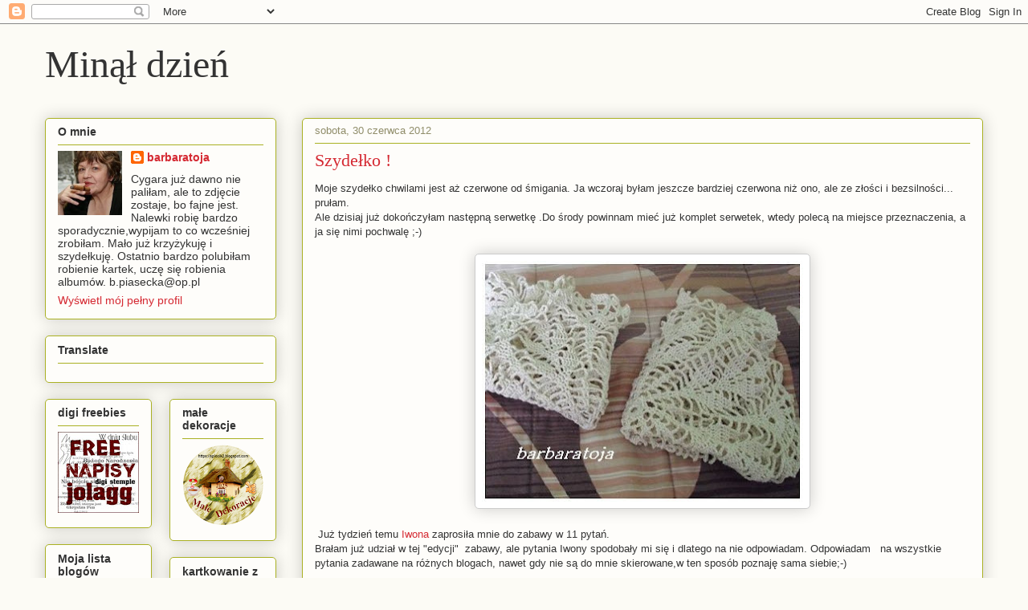

--- FILE ---
content_type: text/html; charset=UTF-8
request_url: https://barbaratoja.blogspot.com/2012/06/
body_size: 74036
content:
<!DOCTYPE html>
<html class='v2' dir='ltr' lang='pl'>
<head>
<link href='https://www.blogger.com/static/v1/widgets/335934321-css_bundle_v2.css' rel='stylesheet' type='text/css'/>
<meta content='width=1100' name='viewport'/>
<meta content='text/html; charset=UTF-8' http-equiv='Content-Type'/>
<meta content='blogger' name='generator'/>
<link href='https://barbaratoja.blogspot.com/favicon.ico' rel='icon' type='image/x-icon'/>
<link href='http://barbaratoja.blogspot.com/2012/06/' rel='canonical'/>
<link rel="alternate" type="application/atom+xml" title="                                                         Minął dzień - Atom" href="https://barbaratoja.blogspot.com/feeds/posts/default" />
<link rel="alternate" type="application/rss+xml" title="                                                         Minął dzień - RSS" href="https://barbaratoja.blogspot.com/feeds/posts/default?alt=rss" />
<link rel="service.post" type="application/atom+xml" title="                                                         Minął dzień - Atom" href="https://www.blogger.com/feeds/9162907454734498270/posts/default" />
<!--Can't find substitution for tag [blog.ieCssRetrofitLinks]-->
<meta content='http://barbaratoja.blogspot.com/2012/06/' property='og:url'/>
<meta content='                                                         Minął dzień' property='og:title'/>
<meta content='' property='og:description'/>
<title>                                                         Minął dzień: czerwca 2012</title>
<style id='page-skin-1' type='text/css'><!--
/*
-----------------------------------------------
Blogger Template Style
Name:     Awesome Inc.
Designer: Tina Chen
URL:      tinachen.org
----------------------------------------------- */
/* Content
----------------------------------------------- */
body {
font: normal normal 13px Arial, Tahoma, Helvetica, FreeSans, sans-serif;
color: #333333;
background: #fcfbf5 none repeat scroll top left;
}
html body .content-outer {
min-width: 0;
max-width: 100%;
width: 100%;
}
a:link {
text-decoration: none;
color: #d52a33;
}
a:visited {
text-decoration: none;
color: #7d181e;
}
a:hover {
text-decoration: underline;
color: #d52a33;
}
.body-fauxcolumn-outer .cap-top {
position: absolute;
z-index: 1;
height: 276px;
width: 100%;
background: transparent none repeat-x scroll top left;
_background-image: none;
}
/* Columns
----------------------------------------------- */
.content-inner {
padding: 0;
}
.header-inner .section {
margin: 0 16px;
}
.tabs-inner .section {
margin: 0 16px;
}
.main-inner {
padding-top: 30px;
}
.main-inner .column-center-inner,
.main-inner .column-left-inner,
.main-inner .column-right-inner {
padding: 0 5px;
}
*+html body .main-inner .column-center-inner {
margin-top: -30px;
}
#layout .main-inner .column-center-inner {
margin-top: 0;
}
/* Header
----------------------------------------------- */
.header-outer {
margin: 0 0 0 0;
background: transparent none repeat scroll 0 0;
}
.Header h1 {
font: normal normal 48px Georgia, Utopia, 'Palatino Linotype', Palatino, serif;
color: #333333;
text-shadow: 0 0 -1px #000000;
}
.Header h1 a {
color: #333333;
}
.Header .description {
font: normal normal 20px Georgia, Utopia, 'Palatino Linotype', Palatino, serif;
color: #908d6a;
}
.header-inner .Header .titlewrapper,
.header-inner .Header .descriptionwrapper {
padding-left: 0;
padding-right: 0;
margin-bottom: 0;
}
.header-inner .Header .titlewrapper {
padding-top: 22px;
}
/* Tabs
----------------------------------------------- */
.tabs-outer {
overflow: hidden;
position: relative;
background: #b3ca88 url(//www.blogblog.com/1kt/awesomeinc/tabs_gradient_light.png) repeat scroll 0 0;
}
#layout .tabs-outer {
overflow: visible;
}
.tabs-cap-top, .tabs-cap-bottom {
position: absolute;
width: 100%;
border-top: 1px solid #908d6a;
}
.tabs-cap-bottom {
bottom: 0;
}
.tabs-inner .widget li a {
display: inline-block;
margin: 0;
padding: .6em 1.5em;
font: normal normal 13px Arial, Tahoma, Helvetica, FreeSans, sans-serif;
color: #333333;
border-top: 1px solid #908d6a;
border-bottom: 1px solid #908d6a;
border-left: 1px solid #908d6a;
height: 16px;
line-height: 16px;
}
.tabs-inner .widget li:last-child a {
border-right: 1px solid #908d6a;
}
.tabs-inner .widget li.selected a, .tabs-inner .widget li a:hover {
background: #63704b url(//www.blogblog.com/1kt/awesomeinc/tabs_gradient_light.png) repeat-x scroll 0 -100px;
color: #ffffff;
}
/* Headings
----------------------------------------------- */
h2 {
font: normal bold 14px Arial, Tahoma, Helvetica, FreeSans, sans-serif;
color: #333333;
}
/* Widgets
----------------------------------------------- */
.main-inner .section {
margin: 0 27px;
padding: 0;
}
.main-inner .column-left-outer,
.main-inner .column-right-outer {
margin-top: 0;
}
#layout .main-inner .column-left-outer,
#layout .main-inner .column-right-outer {
margin-top: 0;
}
.main-inner .column-left-inner,
.main-inner .column-right-inner {
background: transparent none repeat 0 0;
-moz-box-shadow: 0 0 0 rgba(0, 0, 0, .2);
-webkit-box-shadow: 0 0 0 rgba(0, 0, 0, .2);
-goog-ms-box-shadow: 0 0 0 rgba(0, 0, 0, .2);
box-shadow: 0 0 0 rgba(0, 0, 0, .2);
-moz-border-radius: 5px;
-webkit-border-radius: 5px;
-goog-ms-border-radius: 5px;
border-radius: 5px;
}
#layout .main-inner .column-left-inner,
#layout .main-inner .column-right-inner {
margin-top: 0;
}
.sidebar .widget {
font: normal normal 14px Arial, Tahoma, Helvetica, FreeSans, sans-serif;
color: #333333;
}
.sidebar .widget a:link {
color: #d52a33;
}
.sidebar .widget a:visited {
color: #7d181e;
}
.sidebar .widget a:hover {
color: #d52a33;
}
.sidebar .widget h2 {
text-shadow: 0 0 -1px #000000;
}
.main-inner .widget {
background-color: #fefdfa;
border: 1px solid #aab123;
padding: 0 15px 15px;
margin: 20px -16px;
-moz-box-shadow: 0 0 20px rgba(0, 0, 0, .2);
-webkit-box-shadow: 0 0 20px rgba(0, 0, 0, .2);
-goog-ms-box-shadow: 0 0 20px rgba(0, 0, 0, .2);
box-shadow: 0 0 20px rgba(0, 0, 0, .2);
-moz-border-radius: 5px;
-webkit-border-radius: 5px;
-goog-ms-border-radius: 5px;
border-radius: 5px;
}
.main-inner .widget h2 {
margin: 0 -0;
padding: .6em 0 .5em;
border-bottom: 1px solid transparent;
}
.footer-inner .widget h2 {
padding: 0 0 .4em;
border-bottom: 1px solid transparent;
}
.main-inner .widget h2 + div, .footer-inner .widget h2 + div {
border-top: 1px solid #aab123;
padding-top: 8px;
}
.main-inner .widget .widget-content {
margin: 0 -0;
padding: 7px 0 0;
}
.main-inner .widget ul, .main-inner .widget #ArchiveList ul.flat {
margin: -8px -15px 0;
padding: 0;
list-style: none;
}
.main-inner .widget #ArchiveList {
margin: -8px 0 0;
}
.main-inner .widget ul li, .main-inner .widget #ArchiveList ul.flat li {
padding: .5em 15px;
text-indent: 0;
color: #666666;
border-top: 0 solid #aab123;
border-bottom: 1px solid transparent;
}
.main-inner .widget #ArchiveList ul li {
padding-top: .25em;
padding-bottom: .25em;
}
.main-inner .widget ul li:first-child, .main-inner .widget #ArchiveList ul.flat li:first-child {
border-top: none;
}
.main-inner .widget ul li:last-child, .main-inner .widget #ArchiveList ul.flat li:last-child {
border-bottom: none;
}
.post-body {
position: relative;
}
.main-inner .widget .post-body ul {
padding: 0 2.5em;
margin: .5em 0;
list-style: disc;
}
.main-inner .widget .post-body ul li {
padding: 0.25em 0;
margin-bottom: .25em;
color: #333333;
border: none;
}
.footer-inner .widget ul {
padding: 0;
list-style: none;
}
.widget .zippy {
color: #666666;
}
/* Posts
----------------------------------------------- */
body .main-inner .Blog {
padding: 0;
margin-bottom: 1em;
background-color: transparent;
border: none;
-moz-box-shadow: 0 0 0 rgba(0, 0, 0, 0);
-webkit-box-shadow: 0 0 0 rgba(0, 0, 0, 0);
-goog-ms-box-shadow: 0 0 0 rgba(0, 0, 0, 0);
box-shadow: 0 0 0 rgba(0, 0, 0, 0);
}
.main-inner .section:last-child .Blog:last-child {
padding: 0;
margin-bottom: 1em;
}
.main-inner .widget h2.date-header {
margin: 0 -15px 1px;
padding: 0 0 0 0;
font: normal normal 13px Arial, Tahoma, Helvetica, FreeSans, sans-serif;
color: #908d6a;
background: transparent none no-repeat scroll top left;
border-top: 0 solid #aab123;
border-bottom: 1px solid transparent;
-moz-border-radius-topleft: 0;
-moz-border-radius-topright: 0;
-webkit-border-top-left-radius: 0;
-webkit-border-top-right-radius: 0;
border-top-left-radius: 0;
border-top-right-radius: 0;
position: static;
bottom: 100%;
right: 15px;
text-shadow: 0 0 -1px #000000;
}
.main-inner .widget h2.date-header span {
font: normal normal 13px Arial, Tahoma, Helvetica, FreeSans, sans-serif;
display: block;
padding: .5em 15px;
border-left: 0 solid #aab123;
border-right: 0 solid #aab123;
}
.date-outer {
position: relative;
margin: 30px 0 20px;
padding: 0 15px;
background-color: #fefdfa;
border: 1px solid #aab123;
-moz-box-shadow: 0 0 20px rgba(0, 0, 0, .2);
-webkit-box-shadow: 0 0 20px rgba(0, 0, 0, .2);
-goog-ms-box-shadow: 0 0 20px rgba(0, 0, 0, .2);
box-shadow: 0 0 20px rgba(0, 0, 0, .2);
-moz-border-radius: 5px;
-webkit-border-radius: 5px;
-goog-ms-border-radius: 5px;
border-radius: 5px;
}
.date-outer:first-child {
margin-top: 0;
}
.date-outer:last-child {
margin-bottom: 20px;
-moz-border-radius-bottomleft: 5px;
-moz-border-radius-bottomright: 5px;
-webkit-border-bottom-left-radius: 5px;
-webkit-border-bottom-right-radius: 5px;
-goog-ms-border-bottom-left-radius: 5px;
-goog-ms-border-bottom-right-radius: 5px;
border-bottom-left-radius: 5px;
border-bottom-right-radius: 5px;
}
.date-posts {
margin: 0 -0;
padding: 0 0;
clear: both;
}
.post-outer, .inline-ad {
border-top: 1px solid #aab123;
margin: 0 -0;
padding: 15px 0;
}
.post-outer {
padding-bottom: 10px;
}
.post-outer:first-child {
padding-top: 0;
border-top: none;
}
.post-outer:last-child, .inline-ad:last-child {
border-bottom: none;
}
.post-body {
position: relative;
}
.post-body img {
padding: 8px;
background: #ffffff;
border: 1px solid #cccccc;
-moz-box-shadow: 0 0 20px rgba(0, 0, 0, .2);
-webkit-box-shadow: 0 0 20px rgba(0, 0, 0, .2);
box-shadow: 0 0 20px rgba(0, 0, 0, .2);
-moz-border-radius: 5px;
-webkit-border-radius: 5px;
border-radius: 5px;
}
h3.post-title, h4 {
font: normal normal 22px Georgia, Utopia, 'Palatino Linotype', Palatino, serif;
color: #d52a33;
}
h3.post-title a {
font: normal normal 22px Georgia, Utopia, 'Palatino Linotype', Palatino, serif;
color: #d52a33;
}
h3.post-title a:hover {
color: #d52a33;
text-decoration: underline;
}
.post-header {
margin: 0 0 1em;
}
.post-body {
line-height: 1.4;
}
.post-outer h2 {
color: #333333;
}
.post-footer {
margin: 1.5em 0 0;
}
#blog-pager {
padding: 15px;
font-size: 120%;
background-color: #fefdfa;
border: 1px solid #aab123;
-moz-box-shadow: 0 0 20px rgba(0, 0, 0, .2);
-webkit-box-shadow: 0 0 20px rgba(0, 0, 0, .2);
-goog-ms-box-shadow: 0 0 20px rgba(0, 0, 0, .2);
box-shadow: 0 0 20px rgba(0, 0, 0, .2);
-moz-border-radius: 5px;
-webkit-border-radius: 5px;
-goog-ms-border-radius: 5px;
border-radius: 5px;
-moz-border-radius-topleft: 5px;
-moz-border-radius-topright: 5px;
-webkit-border-top-left-radius: 5px;
-webkit-border-top-right-radius: 5px;
-goog-ms-border-top-left-radius: 5px;
-goog-ms-border-top-right-radius: 5px;
border-top-left-radius: 5px;
border-top-right-radius-topright: 5px;
margin-top: 1em;
}
.blog-feeds, .post-feeds {
margin: 1em 0;
text-align: center;
color: #333333;
}
.blog-feeds a, .post-feeds a {
color: #d52a33;
}
.blog-feeds a:visited, .post-feeds a:visited {
color: #7d181e;
}
.blog-feeds a:hover, .post-feeds a:hover {
color: #d52a33;
}
.post-outer .comments {
margin-top: 2em;
}
/* Comments
----------------------------------------------- */
.comments .comments-content .icon.blog-author {
background-repeat: no-repeat;
background-image: url([data-uri]);
}
.comments .comments-content .loadmore a {
border-top: 1px solid #908d6a;
border-bottom: 1px solid #908d6a;
}
.comments .continue {
border-top: 2px solid #908d6a;
}
/* Footer
----------------------------------------------- */
.footer-outer {
margin: -20px 0 -1px;
padding: 20px 0 0;
color: #333333;
overflow: hidden;
}
.footer-fauxborder-left {
border-top: 1px solid #aab123;
background: #fefdfa none repeat scroll 0 0;
-moz-box-shadow: 0 0 20px rgba(0, 0, 0, .2);
-webkit-box-shadow: 0 0 20px rgba(0, 0, 0, .2);
-goog-ms-box-shadow: 0 0 20px rgba(0, 0, 0, .2);
box-shadow: 0 0 20px rgba(0, 0, 0, .2);
margin: 0 -20px;
}
/* Mobile
----------------------------------------------- */
body.mobile {
background-size: auto;
}
.mobile .body-fauxcolumn-outer {
background: transparent none repeat scroll top left;
}
*+html body.mobile .main-inner .column-center-inner {
margin-top: 0;
}
.mobile .main-inner .widget {
padding: 0 0 15px;
}
.mobile .main-inner .widget h2 + div,
.mobile .footer-inner .widget h2 + div {
border-top: none;
padding-top: 0;
}
.mobile .footer-inner .widget h2 {
padding: 0.5em 0;
border-bottom: none;
}
.mobile .main-inner .widget .widget-content {
margin: 0;
padding: 7px 0 0;
}
.mobile .main-inner .widget ul,
.mobile .main-inner .widget #ArchiveList ul.flat {
margin: 0 -15px 0;
}
.mobile .main-inner .widget h2.date-header {
right: 0;
}
.mobile .date-header span {
padding: 0.4em 0;
}
.mobile .date-outer:first-child {
margin-bottom: 0;
border: 1px solid #aab123;
-moz-border-radius-topleft: 5px;
-moz-border-radius-topright: 5px;
-webkit-border-top-left-radius: 5px;
-webkit-border-top-right-radius: 5px;
-goog-ms-border-top-left-radius: 5px;
-goog-ms-border-top-right-radius: 5px;
border-top-left-radius: 5px;
border-top-right-radius: 5px;
}
.mobile .date-outer {
border-color: #aab123;
border-width: 0 1px 1px;
}
.mobile .date-outer:last-child {
margin-bottom: 0;
}
.mobile .main-inner {
padding: 0;
}
.mobile .header-inner .section {
margin: 0;
}
.mobile .post-outer, .mobile .inline-ad {
padding: 5px 0;
}
.mobile .tabs-inner .section {
margin: 0 10px;
}
.mobile .main-inner .widget h2 {
margin: 0;
padding: 0;
}
.mobile .main-inner .widget h2.date-header span {
padding: 0;
}
.mobile .main-inner .widget .widget-content {
margin: 0;
padding: 7px 0 0;
}
.mobile #blog-pager {
border: 1px solid transparent;
background: #fefdfa none repeat scroll 0 0;
}
.mobile .main-inner .column-left-inner,
.mobile .main-inner .column-right-inner {
background: transparent none repeat 0 0;
-moz-box-shadow: none;
-webkit-box-shadow: none;
-goog-ms-box-shadow: none;
box-shadow: none;
}
.mobile .date-posts {
margin: 0;
padding: 0;
}
.mobile .footer-fauxborder-left {
margin: 0;
border-top: inherit;
}
.mobile .main-inner .section:last-child .Blog:last-child {
margin-bottom: 0;
}
.mobile-index-contents {
color: #333333;
}
.mobile .mobile-link-button {
background: #d52a33 url(//www.blogblog.com/1kt/awesomeinc/tabs_gradient_light.png) repeat scroll 0 0;
}
.mobile-link-button a:link, .mobile-link-button a:visited {
color: #ffffff;
}
.mobile .tabs-inner .PageList .widget-content {
background: transparent;
border-top: 1px solid;
border-color: #908d6a;
color: #333333;
}
.mobile .tabs-inner .PageList .widget-content .pagelist-arrow {
border-left: 1px solid #908d6a;
}

--></style>
<style id='template-skin-1' type='text/css'><!--
body {
min-width: 1200px;
}
.content-outer, .content-fauxcolumn-outer, .region-inner {
min-width: 1200px;
max-width: 1200px;
_width: 1200px;
}
.main-inner .columns {
padding-left: 320px;
padding-right: 0px;
}
.main-inner .fauxcolumn-center-outer {
left: 320px;
right: 0px;
/* IE6 does not respect left and right together */
_width: expression(this.parentNode.offsetWidth -
parseInt("320px") -
parseInt("0px") + 'px');
}
.main-inner .fauxcolumn-left-outer {
width: 320px;
}
.main-inner .fauxcolumn-right-outer {
width: 0px;
}
.main-inner .column-left-outer {
width: 320px;
right: 100%;
margin-left: -320px;
}
.main-inner .column-right-outer {
width: 0px;
margin-right: -0px;
}
#layout {
min-width: 0;
}
#layout .content-outer {
min-width: 0;
width: 800px;
}
#layout .region-inner {
min-width: 0;
width: auto;
}
body#layout div.add_widget {
padding: 8px;
}
body#layout div.add_widget a {
margin-left: 32px;
}
--></style>
<link href='https://www.blogger.com/dyn-css/authorization.css?targetBlogID=9162907454734498270&amp;zx=7ae3d1e9-1689-409f-8f5f-f37731a72ec7' media='none' onload='if(media!=&#39;all&#39;)media=&#39;all&#39;' rel='stylesheet'/><noscript><link href='https://www.blogger.com/dyn-css/authorization.css?targetBlogID=9162907454734498270&amp;zx=7ae3d1e9-1689-409f-8f5f-f37731a72ec7' rel='stylesheet'/></noscript>
<meta name='google-adsense-platform-account' content='ca-host-pub-1556223355139109'/>
<meta name='google-adsense-platform-domain' content='blogspot.com'/>

</head>
<body class='loading variant-renewable'>
<div class='navbar section' id='navbar' name='Pasek nawigacyjny'><div class='widget Navbar' data-version='1' id='Navbar1'><script type="text/javascript">
    function setAttributeOnload(object, attribute, val) {
      if(window.addEventListener) {
        window.addEventListener('load',
          function(){ object[attribute] = val; }, false);
      } else {
        window.attachEvent('onload', function(){ object[attribute] = val; });
      }
    }
  </script>
<div id="navbar-iframe-container"></div>
<script type="text/javascript" src="https://apis.google.com/js/platform.js"></script>
<script type="text/javascript">
      gapi.load("gapi.iframes:gapi.iframes.style.bubble", function() {
        if (gapi.iframes && gapi.iframes.getContext) {
          gapi.iframes.getContext().openChild({
              url: 'https://www.blogger.com/navbar/9162907454734498270?origin\x3dhttps://barbaratoja.blogspot.com',
              where: document.getElementById("navbar-iframe-container"),
              id: "navbar-iframe"
          });
        }
      });
    </script><script type="text/javascript">
(function() {
var script = document.createElement('script');
script.type = 'text/javascript';
script.src = '//pagead2.googlesyndication.com/pagead/js/google_top_exp.js';
var head = document.getElementsByTagName('head')[0];
if (head) {
head.appendChild(script);
}})();
</script>
</div></div>
<div class='body-fauxcolumns'>
<div class='fauxcolumn-outer body-fauxcolumn-outer'>
<div class='cap-top'>
<div class='cap-left'></div>
<div class='cap-right'></div>
</div>
<div class='fauxborder-left'>
<div class='fauxborder-right'></div>
<div class='fauxcolumn-inner'>
</div>
</div>
<div class='cap-bottom'>
<div class='cap-left'></div>
<div class='cap-right'></div>
</div>
</div>
</div>
<div class='content'>
<div class='content-fauxcolumns'>
<div class='fauxcolumn-outer content-fauxcolumn-outer'>
<div class='cap-top'>
<div class='cap-left'></div>
<div class='cap-right'></div>
</div>
<div class='fauxborder-left'>
<div class='fauxborder-right'></div>
<div class='fauxcolumn-inner'>
</div>
</div>
<div class='cap-bottom'>
<div class='cap-left'></div>
<div class='cap-right'></div>
</div>
</div>
</div>
<div class='content-outer'>
<div class='content-cap-top cap-top'>
<div class='cap-left'></div>
<div class='cap-right'></div>
</div>
<div class='fauxborder-left content-fauxborder-left'>
<div class='fauxborder-right content-fauxborder-right'></div>
<div class='content-inner'>
<header>
<div class='header-outer'>
<div class='header-cap-top cap-top'>
<div class='cap-left'></div>
<div class='cap-right'></div>
</div>
<div class='fauxborder-left header-fauxborder-left'>
<div class='fauxborder-right header-fauxborder-right'></div>
<div class='region-inner header-inner'>
<div class='header section' id='header' name='Nagłówek'><div class='widget Header' data-version='1' id='Header1'>
<div id='header-inner'>
<div class='titlewrapper'>
<h1 class='title'>
<a href='https://barbaratoja.blogspot.com/'>
                                                         Minął dzień
</a>
</h1>
</div>
<div class='descriptionwrapper'>
<p class='description'><span>
</span></p>
</div>
</div>
</div></div>
</div>
</div>
<div class='header-cap-bottom cap-bottom'>
<div class='cap-left'></div>
<div class='cap-right'></div>
</div>
</div>
</header>
<div class='tabs-outer'>
<div class='tabs-cap-top cap-top'>
<div class='cap-left'></div>
<div class='cap-right'></div>
</div>
<div class='fauxborder-left tabs-fauxborder-left'>
<div class='fauxborder-right tabs-fauxborder-right'></div>
<div class='region-inner tabs-inner'>
<div class='tabs no-items section' id='crosscol' name='Wszystkie kolumny'></div>
<div class='tabs no-items section' id='crosscol-overflow' name='Cross-Column 2'></div>
</div>
</div>
<div class='tabs-cap-bottom cap-bottom'>
<div class='cap-left'></div>
<div class='cap-right'></div>
</div>
</div>
<div class='main-outer'>
<div class='main-cap-top cap-top'>
<div class='cap-left'></div>
<div class='cap-right'></div>
</div>
<div class='fauxborder-left main-fauxborder-left'>
<div class='fauxborder-right main-fauxborder-right'></div>
<div class='region-inner main-inner'>
<div class='columns fauxcolumns'>
<div class='fauxcolumn-outer fauxcolumn-center-outer'>
<div class='cap-top'>
<div class='cap-left'></div>
<div class='cap-right'></div>
</div>
<div class='fauxborder-left'>
<div class='fauxborder-right'></div>
<div class='fauxcolumn-inner'>
</div>
</div>
<div class='cap-bottom'>
<div class='cap-left'></div>
<div class='cap-right'></div>
</div>
</div>
<div class='fauxcolumn-outer fauxcolumn-left-outer'>
<div class='cap-top'>
<div class='cap-left'></div>
<div class='cap-right'></div>
</div>
<div class='fauxborder-left'>
<div class='fauxborder-right'></div>
<div class='fauxcolumn-inner'>
</div>
</div>
<div class='cap-bottom'>
<div class='cap-left'></div>
<div class='cap-right'></div>
</div>
</div>
<div class='fauxcolumn-outer fauxcolumn-right-outer'>
<div class='cap-top'>
<div class='cap-left'></div>
<div class='cap-right'></div>
</div>
<div class='fauxborder-left'>
<div class='fauxborder-right'></div>
<div class='fauxcolumn-inner'>
</div>
</div>
<div class='cap-bottom'>
<div class='cap-left'></div>
<div class='cap-right'></div>
</div>
</div>
<!-- corrects IE6 width calculation -->
<div class='columns-inner'>
<div class='column-center-outer'>
<div class='column-center-inner'>
<div class='main section' id='main' name='Główny'><div class='widget Blog' data-version='1' id='Blog1'>
<div class='blog-posts hfeed'>

          <div class="date-outer">
        
<h2 class='date-header'><span>sobota, 30 czerwca 2012</span></h2>

          <div class="date-posts">
        
<div class='post-outer'>
<div class='post hentry uncustomized-post-template' itemprop='blogPost' itemscope='itemscope' itemtype='http://schema.org/BlogPosting'>
<meta content='https://blogger.googleusercontent.com/img/b/R29vZ2xl/AVvXsEiKSyvVCJYDwaSH0QZBXHmYhNOqPkQ4a2ANXOas6IrjjitwZWNdWSheVwq2DCxGf1uypgsGEMqzAu2koFst3P_JGwkWLc1jqA1JRNO6Ap3DU1NQ4_VP2SL-eFhGmbWiiAWdCq3CMKnYyj6I/s400/pagebn.jpg' itemprop='image_url'/>
<meta content='9162907454734498270' itemprop='blogId'/>
<meta content='5288335135078193139' itemprop='postId'/>
<a name='5288335135078193139'></a>
<h3 class='post-title entry-title' itemprop='name'>
<a href='https://barbaratoja.blogspot.com/2012/06/szydeko.html'>Szydełko !</a>
</h3>
<div class='post-header'>
<div class='post-header-line-1'></div>
</div>
<div class='post-body entry-content' id='post-body-5288335135078193139' itemprop='description articleBody'>
Moje szydełko chwilami jest aż czerwone od śmigania. Ja wczoraj byłam jeszcze bardziej czerwona niż ono, ale ze złości i bezsilności... prułam.<br />
Ale dzisiaj już dokończyłam następną serwetkę .Do środy powinnam mieć już komplet serwetek, wtedy polecą na miejsce przeznaczenia, a ja się nimi pochwalę ;-)<br />
<br />
<div class="separator" style="clear: both; text-align: center;">
<a href="https://blogger.googleusercontent.com/img/b/R29vZ2xl/AVvXsEiKSyvVCJYDwaSH0QZBXHmYhNOqPkQ4a2ANXOas6IrjjitwZWNdWSheVwq2DCxGf1uypgsGEMqzAu2koFst3P_JGwkWLc1jqA1JRNO6Ap3DU1NQ4_VP2SL-eFhGmbWiiAWdCq3CMKnYyj6I/s1600/pagebn.jpg" imageanchor="1" style="margin-left: 1em; margin-right: 1em;"><img border="0" height="300" src="https://blogger.googleusercontent.com/img/b/R29vZ2xl/AVvXsEiKSyvVCJYDwaSH0QZBXHmYhNOqPkQ4a2ANXOas6IrjjitwZWNdWSheVwq2DCxGf1uypgsGEMqzAu2koFst3P_JGwkWLc1jqA1JRNO6Ap3DU1NQ4_VP2SL-eFhGmbWiiAWdCq3CMKnYyj6I/s400/pagebn.jpg" width="400" /></a></div>
<br />
&nbsp;Już tydzień temu <a href="http://iwonacreate.blogspot.com/2012/06/11-pytan.html#comment-form" target="_blank">Iwona</a> zaprosiła mnie do zabawy w 11 pytań.<br />
Brałam już udział w tej "edycji"&nbsp; zabawy, ale pytania Iwony spodobały mi się i dlatego na nie odpowiadam. Odpowiadam &nbsp; na wszystkie pytania zadawane na różnych blogach, nawet gdy nie są do mnie skierowane,w ten sposób poznaję sama siebie;-)<br />
<br />
Lista pytań Iwony :<br />
<div style="font-family: &quot;Trebuchet MS&quot;,sans-serif;">
<i>01. treking czy rower?&nbsp; </i><span style="font-family: Arial,Helvetica,sans-serif;">- rower, ale stacjonarny;-)</span><i><br /></i></div>
<div style="font-family: &quot;Trebuchet MS&quot;,sans-serif;">
<i>02. fiolet czy indygo?&nbsp;&nbsp; - </i><span style="font-family: Arial,Helvetica,sans-serif;">indygo, fiolet to dla mnie smutny kolor, może występować tylko w biżuterii</span><i><br /></i></div>
<div style="font-family: &quot;Trebuchet MS&quot;,sans-serif;">
<i>03. sprzątanie czy gotowanie?&nbsp; - </i><span style="font-family: Arial,Helvetica,sans-serif;">jeżeli muszę, to już raczej gotowanie</span><i><br /></i></div>
<div style="font-family: &quot;Trebuchet MS&quot;,sans-serif;">
<i>04. książka biograficzna czy psychologiczna? - </i><span style="font-family: Arial,Helvetica,sans-serif;">biograficzna</span><i><br /></i></div>
<div style="font-family: &quot;Trebuchet MS&quot;,sans-serif;">
<i>05. vintage czy new art?&nbsp; </i>- vintage<i>, </i><span style="font-family: Arial,Helvetica,sans-serif;">może ze względu na wiek, sama już jestem vintage</span><i><br /></i></div>
<div style="font-family: &quot;Trebuchet MS&quot;,sans-serif;">
<i>06. poezja śpiewana czy rock? -</i><span style="font-family: Arial,Helvetica,sans-serif;">poezja śpiewana</span><i><br /></i></div>
<div style="font-family: &quot;Trebuchet MS&quot;,sans-serif;">
<i>07. dzwony czy rurki? - </i><span style="font-family: Arial,Helvetica,sans-serif;">dzwony, przez sentyment do dawnych lat</span><i><br /></i></div>
<div style="font-family: &quot;Trebuchet MS&quot;,sans-serif;">
<i>08. jabłecznik czy sernik? - </i><span style="font-family: Arial,Helvetica,sans-serif;">sernik</span><i><br /></i></div>
<div style="font-family: &quot;Trebuchet MS&quot;,sans-serif;">
<i>09. <span class="st">drewno czy kamień</span>? - </i><span style="font-family: Arial,Helvetica,sans-serif;">drewno</span><i><br /></i></div>
<div style="font-family: &quot;Trebuchet MS&quot;,sans-serif;">
<i>10. truskawki czy jagody? </i>- jagody<i><br /></i></div>
<div style="font-family: &quot;Trebuchet MS&quot;,sans-serif;">
<i>11. skrzypce czy gitara?&nbsp; - </i><span style="font-family: Arial,Helvetica,sans-serif;">skrzypce</span><i></i></div>
<div style="font-family: &quot;Trebuchet MS&quot;,sans-serif;">
<i><br /></i></div>
<div style="font-family: &quot;Trebuchet MS&quot;,sans-serif;">
<div style="font-family: Arial,Helvetica,sans-serif;">
Dziękuje za komentarze.</div>
<span style="font-family: Arial,Helvetica,sans-serif;">Do grona obserwatorów dołączyła Magda Wojciechowska, witaj Magdo!</span><i><br /></i></div>
<div style='clear: both;'></div>
</div>
<div class='post-footer'>
<div class='post-footer-line post-footer-line-1'>
<span class='post-author vcard'>
Autor:
<span class='fn' itemprop='author' itemscope='itemscope' itemtype='http://schema.org/Person'>
<meta content='https://www.blogger.com/profile/09990362386294423612' itemprop='url'/>
<a class='g-profile' href='https://www.blogger.com/profile/09990362386294423612' rel='author' title='author profile'>
<span itemprop='name'>barbaratoja</span>
</a>
</span>
</span>
<span class='post-timestamp'>
o
<meta content='http://barbaratoja.blogspot.com/2012/06/szydeko.html' itemprop='url'/>
<a class='timestamp-link' href='https://barbaratoja.blogspot.com/2012/06/szydeko.html' rel='bookmark' title='permanent link'><abbr class='published' itemprop='datePublished' title='2012-06-30T08:50:00+02:00'>08:50</abbr></a>
</span>
<span class='post-comment-link'>
<a class='comment-link' href='https://barbaratoja.blogspot.com/2012/06/szydeko.html#comment-form' onclick=''>
17 komentarzy:
  </a>
</span>
<span class='post-icons'>
<span class='item-control blog-admin pid-2116218093'>
<a href='https://www.blogger.com/post-edit.g?blogID=9162907454734498270&postID=5288335135078193139&from=pencil' title='Edytuj post'>
<img alt='' class='icon-action' height='18' src='https://resources.blogblog.com/img/icon18_edit_allbkg.gif' width='18'/>
</a>
</span>
</span>
<div class='post-share-buttons goog-inline-block'>
</div>
</div>
<div class='post-footer-line post-footer-line-2'>
<span class='post-labels'>
Etykiety:
<a href='https://barbaratoja.blogspot.com/search/label/szyde%C5%82ko' rel='tag'>szydełko</a>,
<a href='https://barbaratoja.blogspot.com/search/label/zabawy%20blogowe' rel='tag'>zabawy blogowe</a>
</span>
</div>
<div class='post-footer-line post-footer-line-3'>
<span class='post-location'>
</span>
</div>
</div>
</div>
</div>

          </div></div>
        

          <div class="date-outer">
        
<h2 class='date-header'><span>piątek, 29 czerwca 2012</span></h2>

          <div class="date-posts">
        
<div class='post-outer'>
<div class='post hentry uncustomized-post-template' itemprop='blogPost' itemscope='itemscope' itemtype='http://schema.org/BlogPosting'>
<meta content='https://blogger.googleusercontent.com/img/b/R29vZ2xl/AVvXsEjfiyQrtu5fkvC8NQZx7_4yLuod2LuUgXo0CV9ifX9k3tX_uK-Y8LgRI80OPmYteTfVyFoj29y6U3w6pEvt0kMmgRSLteZVp6fs2meNPODnP65WtZeKMxZuSIQRB2bIbCRWzYuizsGAoMfx/s320/literki+-+ATR.jpg' itemprop='image_url'/>
<meta content='9162907454734498270' itemprop='blogId'/>
<meta content='1961482878413599072' itemprop='postId'/>
<a name='1961482878413599072'></a>
<h3 class='post-title entry-title' itemprop='name'>
<a href='https://barbaratoja.blogspot.com/2012/06/sodkosci.html'>Słodkości !!!</a>
</h3>
<div class='post-header'>
<div class='post-header-line-1'></div>
</div>
<div class='post-body entry-content' id='post-body-1961482878413599072' itemprop='description articleBody'>
Na<a href="http://lemonadestamps.blogspot.com/2012/06/zupenie-nowy-produkt-lemonade-candy_28.html" target="_blank"> Lemonade Blog </a>można zapoznać sie z arkuszami Samoprzylepnych&nbsp; Alfabetów. Produkt ten&nbsp; ma&nbsp; swoją premierę na <a href="http://lemonadestamps.blogspot.com/2012/06/spotkajmy-sie-na-zlocie.html" target="_blank">Zlocie</a><br />
<br />
<div class="separator" style="clear: both; text-align: center;">
<a href="https://blogger.googleusercontent.com/img/b/R29vZ2xl/AVvXsEjfiyQrtu5fkvC8NQZx7_4yLuod2LuUgXo0CV9ifX9k3tX_uK-Y8LgRI80OPmYteTfVyFoj29y6U3w6pEvt0kMmgRSLteZVp6fs2meNPODnP65WtZeKMxZuSIQRB2bIbCRWzYuizsGAoMfx/s1600/literki+-+ATR.jpg" imageanchor="1" style="margin-left: 1em; margin-right: 1em;"><img border="0" height="320" src="https://blogger.googleusercontent.com/img/b/R29vZ2xl/AVvXsEjfiyQrtu5fkvC8NQZx7_4yLuod2LuUgXo0CV9ifX9k3tX_uK-Y8LgRI80OPmYteTfVyFoj29y6U3w6pEvt0kMmgRSLteZVp6fs2meNPODnP65WtZeKMxZuSIQRB2bIbCRWzYuizsGAoMfx/s320/literki+-+ATR.jpg" width="308" /></a></div>
<br />
<div class="separator" style="clear: both; text-align: center;">
<a href="https://blogger.googleusercontent.com/img/b/R29vZ2xl/AVvXsEgxifE0W9bJdd7R9iM-j_r-Uik_yv-O1e6M0qGHyXT6NUXPqvZTwRWdXcmd-hFtkxmYLxs7EO18Z0wkeNyB-tgZuaseEkIke26QkOab6E0UC46invjL-cUn-mApUa_Gg9SiZABaFeylhmdU/s1600/literki+-+SITC.jpg" imageanchor="1" style="margin-left: 1em; margin-right: 1em;"><img border="0" height="320" src="https://blogger.googleusercontent.com/img/b/R29vZ2xl/AVvXsEgxifE0W9bJdd7R9iM-j_r-Uik_yv-O1e6M0qGHyXT6NUXPqvZTwRWdXcmd-hFtkxmYLxs7EO18Z0wkeNyB-tgZuaseEkIke26QkOab6E0UC46invjL-cUn-mApUa_Gg9SiZABaFeylhmdU/s320/literki+-+SITC.jpg" width="307" /></a></div>
<br />
<div class="separator" style="clear: both; text-align: center;">
</div>
Kto tam nie będzie moze sprawdzić swoje szczęście w losowaniu tych alfabetów ;-) <br />
Zapisy do 5 lipca.&nbsp; <br />
<br />
-=-=-=-=-=-=<br />
<br />
<i style="color: #a64d79;"><span style="font-family: &quot;Helvetica Neue&quot;,Arial,Helvetica,sans-serif;"><span style="color: black;">By uczcić nową stronę sklepu na</span> <a href="http://patchwork-oase.com/">patchwork-oase.com</a>&nbsp;&nbsp;<span style="color: black;">&nbsp;</span></span></i><span style="font-family: &quot;Helvetica Neue&quot;,Arial,Helvetica,sans-serif;"><span style="color: #a64d79;"><i>&nbsp;</i></span><i><span style="color: #a64d79;"><span style="color: black;"> na blogu</span> <a href="http://shape-moth.blogspot.com/2012/06/giveaway-from-patchwork-oase.html?showComment=1339879056746#c7192518550084526239">Shape-Moth</a>&nbsp;&nbsp;<span style="color: black;">jest do zdobycia jeden z&nbsp; 10 zestawów nagród.&nbsp;</span></span></i></span><br />
<br />
<div class="separator" style="clear: both; text-align: center;">
</div>
<div class="separator" style="clear: both; text-align: center;">
</div>
<div class="separator" style="clear: both; text-align: center;">
<a href="https://blogger.googleusercontent.com/img/b/R29vZ2xl/AVvXsEj-ZMS_Lx4M1ROlqW02gqH4RXtNIcMtZcfs97n53JaivdgpuUoiSWuk8PgxPQsmhsZXj7zYwxUJDu_fXgBwfK1_n_8yIzTJ7KJ-KjZrEdWSpcS-KqO_5P8VssHj_1JVWibHZzf5r0z_yAwj/s1600/giveaway.jpg" imageanchor="1" style="margin-left: 1em; margin-right: 1em;"><img border="0" height="320" src="https://blogger.googleusercontent.com/img/b/R29vZ2xl/AVvXsEj-ZMS_Lx4M1ROlqW02gqH4RXtNIcMtZcfs97n53JaivdgpuUoiSWuk8PgxPQsmhsZXj7zYwxUJDu_fXgBwfK1_n_8yIzTJ7KJ-KjZrEdWSpcS-KqO_5P8VssHj_1JVWibHZzf5r0z_yAwj/s320/giveaway.jpg" width="320" /></a></div>
<span style="font-family: &quot;Helvetica Neue&quot;,Arial,Helvetica,sans-serif;"><i><span style="color: #a64d79;"><span style="color: black;">Zapisy do 7 lipca.</span></span></i></span><i style="color: #a64d79;"><span style="font-family: &quot;Helvetica Neue&quot;,Arial,Helvetica,sans-serif;"><span style="color: black;"></span> </span></i><br />
<i style="color: #a64d79;"><span style="font-family: &quot;Helvetica Neue&quot;,Arial,Helvetica,sans-serif;"><br /></span></i><br />
<i style="color: #a64d79;"><span style="font-family: &quot;Helvetica Neue&quot;,Arial,Helvetica,sans-serif;"><span style="color: black;">-=-=-=-=-=-=-=</span></span></i><br />
<div class="separator" style="clear: both; text-align: center;">
<i style="color: #a64d79;"><span style="font-family: &quot;Helvetica Neue&quot;,Arial,Helvetica,sans-serif;"><span style="color: black;">&nbsp;</span></span></i><span style="color: #a64d79;"><span style="font-family: &quot;Helvetica Neue&quot;,Arial,Helvetica,sans-serif;"><span style="color: black;">&nbsp;</span></span></span></div>
<div class="separator" style="clear: both; text-align: center;">
<br /></div>
<div class="separator" style="clear: both; text-align: left;">
<span style="color: #a64d79;"><span style="font-family: &quot;Helvetica Neue&quot;,Arial,Helvetica,sans-serif;"><span style="color: black;">N</span></span></span>a <a href="http://blogasica-scrap.blogspot.com/2012/06/candy-freshowe.html" target="_blank">blogu Asica-Scrap</a><span style="color: #a64d79;"> </span><span style="color: #a64d79;"><span style="color: black;">również można&nbsp; zdobyć cukiereczki</span></span></div>
<div class="separator" style="clear: both; text-align: left;">
<span style="color: #a64d79;"><span style="color: black;">&nbsp;</span></span><a href="https://blogger.googleusercontent.com/img/b/R29vZ2xl/AVvXsEiBUr2ElN_uRUZtBgLKRyKEqZbIJAGKZKOMVJYPzB6BayBsGQ084caCfyYC5JRTN60z-MhiiAolmh1qfz02dh8hmYdYePbjA9w7IIRE83QvV14xmM85e5K3Qo4HtvhpfiNHzG-vF9WD7kxl/s1600/ramka-candy.jpg" imageanchor="1" style="margin-left: 1em; margin-right: 1em;"><img border="0" height="317" src="https://blogger.googleusercontent.com/img/b/R29vZ2xl/AVvXsEiBUr2ElN_uRUZtBgLKRyKEqZbIJAGKZKOMVJYPzB6BayBsGQ084caCfyYC5JRTN60z-MhiiAolmh1qfz02dh8hmYdYePbjA9w7IIRE83QvV14xmM85e5K3Qo4HtvhpfiNHzG-vF9WD7kxl/s320/ramka-candy.jpg" width="320" /></a></div>
zapisy do 13 lipca do godz.13.30 :)))
<div style='clear: both;'></div>
</div>
<div class='post-footer'>
<div class='post-footer-line post-footer-line-1'>
<span class='post-author vcard'>
Autor:
<span class='fn' itemprop='author' itemscope='itemscope' itemtype='http://schema.org/Person'>
<meta content='https://www.blogger.com/profile/09990362386294423612' itemprop='url'/>
<a class='g-profile' href='https://www.blogger.com/profile/09990362386294423612' rel='author' title='author profile'>
<span itemprop='name'>barbaratoja</span>
</a>
</span>
</span>
<span class='post-timestamp'>
o
<meta content='http://barbaratoja.blogspot.com/2012/06/sodkosci.html' itemprop='url'/>
<a class='timestamp-link' href='https://barbaratoja.blogspot.com/2012/06/sodkosci.html' rel='bookmark' title='permanent link'><abbr class='published' itemprop='datePublished' title='2012-06-29T23:29:00+02:00'>23:29</abbr></a>
</span>
<span class='post-comment-link'>
<a class='comment-link' href='https://barbaratoja.blogspot.com/2012/06/sodkosci.html#comment-form' onclick=''>
Brak komentarzy:
  </a>
</span>
<span class='post-icons'>
<span class='item-control blog-admin pid-2116218093'>
<a href='https://www.blogger.com/post-edit.g?blogID=9162907454734498270&postID=1961482878413599072&from=pencil' title='Edytuj post'>
<img alt='' class='icon-action' height='18' src='https://resources.blogblog.com/img/icon18_edit_allbkg.gif' width='18'/>
</a>
</span>
</span>
<div class='post-share-buttons goog-inline-block'>
</div>
</div>
<div class='post-footer-line post-footer-line-2'>
<span class='post-labels'>
Etykiety:
<a href='https://barbaratoja.blogspot.com/search/label/candy' rel='tag'>candy</a>,
<a href='https://barbaratoja.blogspot.com/search/label/zabawy%20blogowe' rel='tag'>zabawy blogowe</a>
</span>
</div>
<div class='post-footer-line post-footer-line-3'>
<span class='post-location'>
</span>
</div>
</div>
</div>
</div>

          </div></div>
        

          <div class="date-outer">
        
<h2 class='date-header'><span>czwartek, 28 czerwca 2012</span></h2>

          <div class="date-posts">
        
<div class='post-outer'>
<div class='post hentry uncustomized-post-template' itemprop='blogPost' itemscope='itemscope' itemtype='http://schema.org/BlogPosting'>
<meta content='https://blogger.googleusercontent.com/img/b/R29vZ2xl/AVvXsEh1vYcjhMd54lcqEK3YRcNoKxDAxv6AHPbKvqLpVxK4SywBeNlc57Tc3WSGTdH3kCUyozJcSh2ZXjhmgqgss2pWCRk9kE4aea1xuo78LQXGDc48CwRdds-TXgeCfBBCLbnCv6PRytv0okYK/s320/TSC_SUMMER2012_GIVEAWAY_PL.png' itemprop='image_url'/>
<meta content='9162907454734498270' itemprop='blogId'/>
<meta content='4783102963161906055' itemprop='postId'/>
<a name='4783102963161906055'></a>
<h3 class='post-title entry-title' itemprop='name'>
<a href='https://barbaratoja.blogspot.com/2012/06/reklama.html'>Reklama !!!</a>
</h3>
<div class='post-header'>
<div class='post-header-line-1'></div>
</div>
<div class='post-body entry-content' id='post-body-4783102963161906055' itemprop='description articleBody'>
<a href="http://blog.thescrapcake.com/pl/2012/06/tsc-nowe-wydanie-lato-2012-candy/" target="_blank">http://blog.thescrapcake.com/pl/2012/06/tsc-nowe-wydanie-lato-2012-candy/</a><br />
<br />
<div class="separator" style="clear: both; text-align: center;">
<a href="https://blogger.googleusercontent.com/img/b/R29vZ2xl/AVvXsEh1vYcjhMd54lcqEK3YRcNoKxDAxv6AHPbKvqLpVxK4SywBeNlc57Tc3WSGTdH3kCUyozJcSh2ZXjhmgqgss2pWCRk9kE4aea1xuo78LQXGDc48CwRdds-TXgeCfBBCLbnCv6PRytv0okYK/s1600/TSC_SUMMER2012_GIVEAWAY_PL.png" imageanchor="1" style="margin-left: 1em; margin-right: 1em;"><img border="0" height="320" src="https://blogger.googleusercontent.com/img/b/R29vZ2xl/AVvXsEh1vYcjhMd54lcqEK3YRcNoKxDAxv6AHPbKvqLpVxK4SywBeNlc57Tc3WSGTdH3kCUyozJcSh2ZXjhmgqgss2pWCRk9kE4aea1xuo78LQXGDc48CwRdds-TXgeCfBBCLbnCv6PRytv0okYK/s320/TSC_SUMMER2012_GIVEAWAY_PL.png" width="320" /></a></div>
<br />
<br />
<br />
<br />
<br />
Czyż więcej trzeba pisać ?<br />
<br />
Projektantki stworzyły świetne nowe kolekcje papierów i rozdają&nbsp; je !!!
<div style='clear: both;'></div>
</div>
<div class='post-footer'>
<div class='post-footer-line post-footer-line-1'>
<span class='post-author vcard'>
Autor:
<span class='fn' itemprop='author' itemscope='itemscope' itemtype='http://schema.org/Person'>
<meta content='https://www.blogger.com/profile/09990362386294423612' itemprop='url'/>
<a class='g-profile' href='https://www.blogger.com/profile/09990362386294423612' rel='author' title='author profile'>
<span itemprop='name'>barbaratoja</span>
</a>
</span>
</span>
<span class='post-timestamp'>
o
<meta content='http://barbaratoja.blogspot.com/2012/06/reklama.html' itemprop='url'/>
<a class='timestamp-link' href='https://barbaratoja.blogspot.com/2012/06/reklama.html' rel='bookmark' title='permanent link'><abbr class='published' itemprop='datePublished' title='2012-06-28T11:56:00+02:00'>11:56</abbr></a>
</span>
<span class='post-comment-link'>
<a class='comment-link' href='https://barbaratoja.blogspot.com/2012/06/reklama.html#comment-form' onclick=''>
1 komentarz:
  </a>
</span>
<span class='post-icons'>
<span class='item-control blog-admin pid-2116218093'>
<a href='https://www.blogger.com/post-edit.g?blogID=9162907454734498270&postID=4783102963161906055&from=pencil' title='Edytuj post'>
<img alt='' class='icon-action' height='18' src='https://resources.blogblog.com/img/icon18_edit_allbkg.gif' width='18'/>
</a>
</span>
</span>
<div class='post-share-buttons goog-inline-block'>
</div>
</div>
<div class='post-footer-line post-footer-line-2'>
<span class='post-labels'>
Etykiety:
<a href='https://barbaratoja.blogspot.com/search/label/candy' rel='tag'>candy</a>,
<a href='https://barbaratoja.blogspot.com/search/label/zabawy%20blogowe' rel='tag'>zabawy blogowe</a>
</span>
</div>
<div class='post-footer-line post-footer-line-3'>
<span class='post-location'>
</span>
</div>
</div>
</div>
</div>

          </div></div>
        

          <div class="date-outer">
        
<h2 class='date-header'><span>wtorek, 26 czerwca 2012</span></h2>

          <div class="date-posts">
        
<div class='post-outer'>
<div class='post hentry uncustomized-post-template' itemprop='blogPost' itemscope='itemscope' itemtype='http://schema.org/BlogPosting'>
<meta content='https://blogger.googleusercontent.com/img/b/R29vZ2xl/AVvXsEh5GSLDNJy_VM4T8HMcFHrx2FaLlt_ALOiTfZYLmcPnlYSPBHKqdBB2SISoNVBXEXpT9onnzcmdSE8hETQ5RWc-DH4VbB249qVRJC7eQ5RyZuYvI6Y0I-AmEGTsCgNVLKKg6QZmF0QonvPf/s400/pageagnieszka.jpg' itemprop='image_url'/>
<meta content='9162907454734498270' itemprop='blogId'/>
<meta content='2472163610735747847' itemprop='postId'/>
<a name='2472163610735747847'></a>
<h3 class='post-title entry-title' itemprop='name'>
<a href='https://barbaratoja.blogspot.com/2012/06/po-pierwsze-po-drugie-i-po-trzecie.html'>Po pierwsze, po drugie i po trzecie....</a>
</h3>
<div class='post-header'>
<div class='post-header-line-1'></div>
</div>
<div class='post-body entry-content' id='post-body-2472163610735747847' itemprop='description articleBody'>
Po pierwsze;<br />
Wczoraj wyjęłam ze skrzynki pocztowej przesyłkę od <a href="http://earringzone.blogspot.co.uk/" target="_blank">Agnieszki&nbsp;</a><br />
<br />
<div class="separator" style="clear: both; text-align: center;">
<a href="https://blogger.googleusercontent.com/img/b/R29vZ2xl/AVvXsEh5GSLDNJy_VM4T8HMcFHrx2FaLlt_ALOiTfZYLmcPnlYSPBHKqdBB2SISoNVBXEXpT9onnzcmdSE8hETQ5RWc-DH4VbB249qVRJC7eQ5RyZuYvI6Y0I-AmEGTsCgNVLKKg6QZmF0QonvPf/s1600/pageagnieszka.jpg" imageanchor="1" style="margin-left: 1em; margin-right: 1em;"><img border="0" height="400" src="https://blogger.googleusercontent.com/img/b/R29vZ2xl/AVvXsEh5GSLDNJy_VM4T8HMcFHrx2FaLlt_ALOiTfZYLmcPnlYSPBHKqdBB2SISoNVBXEXpT9onnzcmdSE8hETQ5RWc-DH4VbB249qVRJC7eQ5RyZuYvI6Y0I-AmEGTsCgNVLKKg6QZmF0QonvPf/s400/pageagnieszka.jpg" width="400" /></a></div>
&nbsp; W rozdawajce u&nbsp; <a href="http://earringzone.blogspot.co.uk/2012/06/necklace-for-basia.html" target="_blank">Agnieszki.&nbsp; </a>to ja byłam&nbsp; wylosowaną szczęściarą.<br />
Agnieszka bardzo pospieszyła sie z wysyłką biżuterii, a ja nie omieszkałam zaraz ją na spotkanie imieninowe u przyjaciółki założyć. W uszach miałam czarne kolczyki, czerwone muszą poczekać na swoją kolej.<br />
U nas pogoda makabryczna, wiatry , deszcze a kolczyki będą mi bardzo pasowały do letniej sukienki w czarne paseczki;-)<br />
Agnieszko, dziękuję.<br />
<br />
Po drugie;<br />
Dzisiaj z Danusią (to moja przyjaciółka o której wciąż wspominam) byłyśmy na warsztatach. Uczyłyśmy sie <a href="http://www.decoupage.net.pl/index.php?str=4&amp;idm=&amp;idp=15" target="_blank">decoupage sospesso</a>.&nbsp; Dobrze, że nic wcześniej nie wiedziałam o tej technice pewnie nie odważyłabym sie jej popróbować.<br />
Poparzyłam palce, popaliłam kwiatki, ale lusterko ozdabiam.<br />
<br />
<br />
<div class="separator" style="clear: both; text-align: center;">
<a href="https://blogger.googleusercontent.com/img/b/R29vZ2xl/AVvXsEiszGDJ0dJz0PN869GMKCMzNWmxupThjJkHtl6YDe0Pm-4Rbv3LReQkSpaLVao-D8-KTlDZuYURwJeTHIDFz8bYtISbh8ixOxU2QN7IwmqDtXmN00190WhdV2AOLgn4JaIVrX_Y8U4u7iVp/s1600/pagel.jpg" imageanchor="1" style="margin-left: 1em; margin-right: 1em;"><img border="0" height="302" src="https://blogger.googleusercontent.com/img/b/R29vZ2xl/AVvXsEiszGDJ0dJz0PN869GMKCMzNWmxupThjJkHtl6YDe0Pm-4Rbv3LReQkSpaLVao-D8-KTlDZuYURwJeTHIDFz8bYtISbh8ixOxU2QN7IwmqDtXmN00190WhdV2AOLgn4JaIVrX_Y8U4u7iVp/s400/pagel.jpg" width="400" /></a></div>
&nbsp;To zdjęcie to taka mała zajawka. Całość pokażę, gdy dokończę.<br />
&nbsp;Lubię warsztaty u <a href="http://www.skarbownia.pl/" target="_blank">Agnieszki</a>&nbsp; a bardzo lubię gdy tak jak dzisiaj byłyśmy tylko we trzy (razem z prowadzącą)<br />
<br />
Po trzecie;<br />
Trudno mi sie rozstać z szydełkiem. Dziergam komplecik serwetek, takich do kawki, herbatki, ciasteczek ;-)<br />
W kolejce czekają kwiatki, przecież dawno ich już nie dziergałam;-)<br />
<br />
<div class="separator" style="clear: both; text-align: center;">
<a href="https://blogger.googleusercontent.com/img/b/R29vZ2xl/AVvXsEgKRtkuXEw2ZxiOtULL0VvbW6leRnLD9esI-RdVFJYZXbAJWNEVeMQwxaT2-lOC_yWFeC3XhcMLfSXloeQRYakAEdT48SWyc4yq3fQw57b17Kc6QNf0EaKMlxECTTaWT5BnfygbU_foZCQO/s1600/pagefcg.jpg" imageanchor="1" style="margin-left: 1em; margin-right: 1em;"><img border="0" height="298" src="https://blogger.googleusercontent.com/img/b/R29vZ2xl/AVvXsEgKRtkuXEw2ZxiOtULL0VvbW6leRnLD9esI-RdVFJYZXbAJWNEVeMQwxaT2-lOC_yWFeC3XhcMLfSXloeQRYakAEdT48SWyc4yq3fQw57b17Kc6QNf0EaKMlxECTTaWT5BnfygbU_foZCQO/s400/pagefcg.jpg" width="400" /></a></div>
<br />
Do moich obserwatorów dołączyła&nbsp;&nbsp;<a href="http://isaveta.blogspot.com/" target="_blank"> Isaveta</a> , witaj ;-)<br />
<br />
<br />
<div style='clear: both;'></div>
</div>
<div class='post-footer'>
<div class='post-footer-line post-footer-line-1'>
<span class='post-author vcard'>
Autor:
<span class='fn' itemprop='author' itemscope='itemscope' itemtype='http://schema.org/Person'>
<meta content='https://www.blogger.com/profile/09990362386294423612' itemprop='url'/>
<a class='g-profile' href='https://www.blogger.com/profile/09990362386294423612' rel='author' title='author profile'>
<span itemprop='name'>barbaratoja</span>
</a>
</span>
</span>
<span class='post-timestamp'>
o
<meta content='http://barbaratoja.blogspot.com/2012/06/po-pierwsze-po-drugie-i-po-trzecie.html' itemprop='url'/>
<a class='timestamp-link' href='https://barbaratoja.blogspot.com/2012/06/po-pierwsze-po-drugie-i-po-trzecie.html' rel='bookmark' title='permanent link'><abbr class='published' itemprop='datePublished' title='2012-06-26T20:05:00+02:00'>20:05</abbr></a>
</span>
<span class='post-comment-link'>
<a class='comment-link' href='https://barbaratoja.blogspot.com/2012/06/po-pierwsze-po-drugie-i-po-trzecie.html#comment-form' onclick=''>
39 komentarzy:
  </a>
</span>
<span class='post-icons'>
<span class='item-control blog-admin pid-2116218093'>
<a href='https://www.blogger.com/post-edit.g?blogID=9162907454734498270&postID=2472163610735747847&from=pencil' title='Edytuj post'>
<img alt='' class='icon-action' height='18' src='https://resources.blogblog.com/img/icon18_edit_allbkg.gif' width='18'/>
</a>
</span>
</span>
<div class='post-share-buttons goog-inline-block'>
</div>
</div>
<div class='post-footer-line post-footer-line-2'>
<span class='post-labels'>
Etykiety:
<a href='https://barbaratoja.blogspot.com/search/label/bi%C5%BCuteria' rel='tag'>biżuteria</a>,
<a href='https://barbaratoja.blogspot.com/search/label/candy' rel='tag'>candy</a>,
<a href='https://barbaratoja.blogspot.com/search/label/dekupa%C5%BC' rel='tag'>dekupaż</a>,
<a href='https://barbaratoja.blogspot.com/search/label/szyde%C5%82ko' rel='tag'>szydełko</a>,
<a href='https://barbaratoja.blogspot.com/search/label/zabawy%20blogowe' rel='tag'>zabawy blogowe</a>
</span>
</div>
<div class='post-footer-line post-footer-line-3'>
<span class='post-location'>
</span>
</div>
</div>
</div>
</div>
<div class='post-outer'>
<div class='post hentry uncustomized-post-template' itemprop='blogPost' itemscope='itemscope' itemtype='http://schema.org/BlogPosting'>
<meta content='https://blogger.googleusercontent.com/img/b/R29vZ2xl/AVvXsEhYsd5YmzSDUPSmUrvzXVjnW_JwMkA2Ad4JvpIpLV0oeeafwHZq9VUNNWu9LDfkdpcFyLhggxPMbozvB8J7lVIEtJpbxJ41INTigAUmiRK8oqFXmvP61mIzosfHQnt4SVcgM-vxX6XAzMLq/s320/CANDY+NA+LATO.jpg' itemprop='image_url'/>
<meta content='9162907454734498270' itemprop='blogId'/>
<meta content='2037657805426230278' itemprop='postId'/>
<a name='2037657805426230278'></a>
<h3 class='post-title entry-title' itemprop='name'>
<a href='https://barbaratoja.blogspot.com/2012/06/sliczna-lala-0.html'>Śliczna lala ;-0</a>
</h3>
<div class='post-header'>
<div class='post-header-line-1'></div>
</div>
<div class='post-body entry-content' id='post-body-2037657805426230278' itemprop='description articleBody'>
Ta lala bardzo mi się podoba, a najbardziej jej cudne oczy ;-0<br />
<br />
<div class="separator" style="clear: both; text-align: center;">
<a href="https://blogger.googleusercontent.com/img/b/R29vZ2xl/AVvXsEhYsd5YmzSDUPSmUrvzXVjnW_JwMkA2Ad4JvpIpLV0oeeafwHZq9VUNNWu9LDfkdpcFyLhggxPMbozvB8J7lVIEtJpbxJ41INTigAUmiRK8oqFXmvP61mIzosfHQnt4SVcgM-vxX6XAzMLq/s1600/CANDY+NA+LATO.jpg" imageanchor="1" style="margin-left: 1em; margin-right: 1em;"><img border="0" height="219" src="https://blogger.googleusercontent.com/img/b/R29vZ2xl/AVvXsEhYsd5YmzSDUPSmUrvzXVjnW_JwMkA2Ad4JvpIpLV0oeeafwHZq9VUNNWu9LDfkdpcFyLhggxPMbozvB8J7lVIEtJpbxJ41INTigAUmiRK8oqFXmvP61mIzosfHQnt4SVcgM-vxX6XAzMLq/s320/CANDY+NA+LATO.jpg" width="320" /></a></div>
<br />
Chcecie obejrzeć aniołeczka w całości ? Wpadnijcie do <a href="http://pracowniabeatykoc.blogspot.com/2012/06/candy-pachnace-latem.html" target="_blank">Pracowni Rękodzieła Beaty Koc</a>.<br />
Co tam obejrzeć, zapisując sie na losowanie można tę lalę zdobyć ;-)
<div style='clear: both;'></div>
</div>
<div class='post-footer'>
<div class='post-footer-line post-footer-line-1'>
<span class='post-author vcard'>
Autor:
<span class='fn' itemprop='author' itemscope='itemscope' itemtype='http://schema.org/Person'>
<meta content='https://www.blogger.com/profile/09990362386294423612' itemprop='url'/>
<a class='g-profile' href='https://www.blogger.com/profile/09990362386294423612' rel='author' title='author profile'>
<span itemprop='name'>barbaratoja</span>
</a>
</span>
</span>
<span class='post-timestamp'>
o
<meta content='http://barbaratoja.blogspot.com/2012/06/sliczna-lala-0.html' itemprop='url'/>
<a class='timestamp-link' href='https://barbaratoja.blogspot.com/2012/06/sliczna-lala-0.html' rel='bookmark' title='permanent link'><abbr class='published' itemprop='datePublished' title='2012-06-26T18:58:00+02:00'>18:58</abbr></a>
</span>
<span class='post-comment-link'>
<a class='comment-link' href='https://barbaratoja.blogspot.com/2012/06/sliczna-lala-0.html#comment-form' onclick=''>
1 komentarz:
  </a>
</span>
<span class='post-icons'>
<span class='item-control blog-admin pid-2116218093'>
<a href='https://www.blogger.com/post-edit.g?blogID=9162907454734498270&postID=2037657805426230278&from=pencil' title='Edytuj post'>
<img alt='' class='icon-action' height='18' src='https://resources.blogblog.com/img/icon18_edit_allbkg.gif' width='18'/>
</a>
</span>
</span>
<div class='post-share-buttons goog-inline-block'>
</div>
</div>
<div class='post-footer-line post-footer-line-2'>
<span class='post-labels'>
Etykiety:
<a href='https://barbaratoja.blogspot.com/search/label/zabawy%20blogowe' rel='tag'>zabawy blogowe</a>
</span>
</div>
<div class='post-footer-line post-footer-line-3'>
<span class='post-location'>
</span>
</div>
</div>
</div>
</div>

          </div></div>
        

          <div class="date-outer">
        
<h2 class='date-header'><span>niedziela, 24 czerwca 2012</span></h2>

          <div class="date-posts">
        
<div class='post-outer'>
<div class='post hentry uncustomized-post-template' itemprop='blogPost' itemscope='itemscope' itemtype='http://schema.org/BlogPosting'>
<meta content='https://blogger.googleusercontent.com/img/b/R29vZ2xl/AVvXsEgYgFqQ2TUsMpuZODOgWph5AiTLs4Q2CTK-KkH7HcjgnnKg_mL0qyV4HYm6nl_ld20BeObjy-uTS51QjhueCbw64XmY1_GlmYd2UxECc2VwPB-fet5dYFxghM8MXvhi7SZqy_Q4iI5038hC/s1600/7173797377_18dcb103b8_m.jpg' itemprop='image_url'/>
<meta content='9162907454734498270' itemprop='blogId'/>
<meta content='2555605589953800398' itemprop='postId'/>
<a name='2555605589953800398'></a>
<h3 class='post-title entry-title' itemprop='name'>
<a href='https://barbaratoja.blogspot.com/2012/06/szmatka-atka.html'>Szmatka Łatka i Jak Uszyć</a>
</h3>
<div class='post-header'>
<div class='post-header-line-1'></div>
</div>
<div class='post-body entry-content' id='post-body-2555605589953800398' itemprop='description articleBody'>
W <a href="http://szmatkalatka.blogspot.com/2012/06/czerwcowe-konkursy-w-szmatce-atce.html" target="_blank">Szmatce Łatce&nbsp; </a>trwają "Czerwcowe Konkursy ".<br />
<br />
<div class="separator" style="clear: both; text-align: center;">
<a href="https://blogger.googleusercontent.com/img/b/R29vZ2xl/AVvXsEgYgFqQ2TUsMpuZODOgWph5AiTLs4Q2CTK-KkH7HcjgnnKg_mL0qyV4HYm6nl_ld20BeObjy-uTS51QjhueCbw64XmY1_GlmYd2UxECc2VwPB-fet5dYFxghM8MXvhi7SZqy_Q4iI5038hC/s1600/7173797377_18dcb103b8_m.jpg" imageanchor="1" style="margin-left: 1em; margin-right: 1em;"><img border="0" src="https://blogger.googleusercontent.com/img/b/R29vZ2xl/AVvXsEgYgFqQ2TUsMpuZODOgWph5AiTLs4Q2CTK-KkH7HcjgnnKg_mL0qyV4HYm6nl_ld20BeObjy-uTS51QjhueCbw64XmY1_GlmYd2UxECc2VwPB-fet5dYFxghM8MXvhi7SZqy_Q4iI5038hC/s1600/7173797377_18dcb103b8_m.jpg" /></a></div>
<br />
Ostatnio , po długiej przerwie wyciągnęłam maszynę do szycia i przypomniałam sobie , że kiedyś lubiłam szyć ;-)<br />
Przydałyby sie więc ładne szmatki, a te właśnie można zdobyć&nbsp; w <a href="http://szmatkalatka.blogspot.com/2012/06/czerwcowe-konkursy-w-szmatce-atce.html" target="_blank">Szmatce Łatce</a> ;-)))<br />
<br />
Zapisałam sie na następną "<a href="http://jakuszyc.pl/wedrujace-ksiazki-zapisy-od-28-04/#comment-76" target="_blank">Wędrującą książkę'</a> . Tym razem chcę zapoznać się z książką "Poduszki i podgłówki "<br />
Też się zapisujcie na wędrujące książki . Ja pewnie z rok będą musiała czekać na "Poduszki i podgłówki" jeżeli w najbliższym czasie nikt sie nie dopisze.<br />
<b> </b><br />
<br />
Dziękuję za komentarze!!!
<div style='clear: both;'></div>
</div>
<div class='post-footer'>
<div class='post-footer-line post-footer-line-1'>
<span class='post-author vcard'>
Autor:
<span class='fn' itemprop='author' itemscope='itemscope' itemtype='http://schema.org/Person'>
<meta content='https://www.blogger.com/profile/09990362386294423612' itemprop='url'/>
<a class='g-profile' href='https://www.blogger.com/profile/09990362386294423612' rel='author' title='author profile'>
<span itemprop='name'>barbaratoja</span>
</a>
</span>
</span>
<span class='post-timestamp'>
o
<meta content='http://barbaratoja.blogspot.com/2012/06/szmatka-atka.html' itemprop='url'/>
<a class='timestamp-link' href='https://barbaratoja.blogspot.com/2012/06/szmatka-atka.html' rel='bookmark' title='permanent link'><abbr class='published' itemprop='datePublished' title='2012-06-24T10:20:00+02:00'>10:20</abbr></a>
</span>
<span class='post-comment-link'>
<a class='comment-link' href='https://barbaratoja.blogspot.com/2012/06/szmatka-atka.html#comment-form' onclick=''>
5 komentarzy:
  </a>
</span>
<span class='post-icons'>
<span class='item-control blog-admin pid-2116218093'>
<a href='https://www.blogger.com/post-edit.g?blogID=9162907454734498270&postID=2555605589953800398&from=pencil' title='Edytuj post'>
<img alt='' class='icon-action' height='18' src='https://resources.blogblog.com/img/icon18_edit_allbkg.gif' width='18'/>
</a>
</span>
</span>
<div class='post-share-buttons goog-inline-block'>
</div>
</div>
<div class='post-footer-line post-footer-line-2'>
<span class='post-labels'>
Etykiety:
<a href='https://barbaratoja.blogspot.com/search/label/szycie' rel='tag'>szycie</a>,
<a href='https://barbaratoja.blogspot.com/search/label/zabawy%20blogowe' rel='tag'>zabawy blogowe</a>
</span>
</div>
<div class='post-footer-line post-footer-line-3'>
<span class='post-location'>
</span>
</div>
</div>
</div>
</div>

          </div></div>
        

          <div class="date-outer">
        
<h2 class='date-header'><span>czwartek, 21 czerwca 2012</span></h2>

          <div class="date-posts">
        
<div class='post-outer'>
<div class='post hentry uncustomized-post-template' itemprop='blogPost' itemscope='itemscope' itemtype='http://schema.org/BlogPosting'>
<meta content='https://blogger.googleusercontent.com/img/b/R29vZ2xl/AVvXsEhEPK5IcWt5JGc84r-9Uwf7wJDpiA9M5Y3f4RSYFdeg1TVymW6eB8RBDD97s0U6oP48xuJmExYZ0Rksg-qUqU4vaDr23tOUvyc4B5iGQfvqdbHzRMmQ-cqJk5kQ0nm1jS_IZLn5jZ2dX_V0/s400/pagekol.jpg' itemprop='image_url'/>
<meta content='9162907454734498270' itemprop='blogId'/>
<meta content='3686289559529326981' itemprop='postId'/>
<a name='3686289559529326981'></a>
<h3 class='post-title entry-title' itemprop='name'>
<a href='https://barbaratoja.blogspot.com/2012/06/nowe-kolczyki.html'>Nowe kolczyki</a>
</h3>
<div class='post-header'>
<div class='post-header-line-1'></div>
</div>
<div class='post-body entry-content' id='post-body-3686289559529326981' itemprop='description articleBody'>
Tak, mam nowe kolczyki , dostałam je od <a href="http://asia-majstruje.blogspot.com/" target="_blank">Asi </a><br />
<br />
<table align="center" cellpadding="0" cellspacing="0" class="tr-caption-container" style="margin-left: auto; margin-right: auto; text-align: center;"><tbody>
<tr><td style="text-align: center;"><a href="https://blogger.googleusercontent.com/img/b/R29vZ2xl/AVvXsEhEPK5IcWt5JGc84r-9Uwf7wJDpiA9M5Y3f4RSYFdeg1TVymW6eB8RBDD97s0U6oP48xuJmExYZ0Rksg-qUqU4vaDr23tOUvyc4B5iGQfvqdbHzRMmQ-cqJk5kQ0nm1jS_IZLn5jZ2dX_V0/s1600/pagekol.jpg" imageanchor="1" style="margin-left: auto; margin-right: auto;"><img border="0" height="298" src="https://blogger.googleusercontent.com/img/b/R29vZ2xl/AVvXsEhEPK5IcWt5JGc84r-9Uwf7wJDpiA9M5Y3f4RSYFdeg1TVymW6eB8RBDD97s0U6oP48xuJmExYZ0Rksg-qUqU4vaDr23tOUvyc4B5iGQfvqdbHzRMmQ-cqJk5kQ0nm1jS_IZLn5jZ2dX_V0/s400/pagekol.jpg" width="400" /></a></td></tr>
<tr><td class="tr-caption" style="text-align: center;"><br /></td></tr>
</tbody></table>
&nbsp;Gdy rozpakowałam przesyłkę, kolczyki były na tej karteczce, niestety nie zdążyłam zrobić zdjęcia, bowiem kolczyki od razu zagościły na moich uszach. <br />
<table align="center" cellpadding="0" cellspacing="0" class="tr-caption-container" style="margin-left: auto; margin-right: auto; text-align: center;"><tbody>
<tr><td style="text-align: center;"><a href="https://blogger.googleusercontent.com/img/b/R29vZ2xl/AVvXsEhBdZG7RuPoFOMhGxe3z93AT1ngyqCmzKHn4jEMHZZrzSBct4vzZm1WpUAX7J6_-FF9e2ZdHvP5vZ2wRLaXxldypvNROrs1yxFgpnobpk_LgAI22wA60Jopl7Q9xRJIRFgy_NahZlpriwfw/s1600/pagek1.jpg" imageanchor="1" style="margin-left: auto; margin-right: auto;"><img border="0" height="400" src="https://blogger.googleusercontent.com/img/b/R29vZ2xl/AVvXsEhBdZG7RuPoFOMhGxe3z93AT1ngyqCmzKHn4jEMHZZrzSBct4vzZm1WpUAX7J6_-FF9e2ZdHvP5vZ2wRLaXxldypvNROrs1yxFgpnobpk_LgAI22wA60Jopl7Q9xRJIRFgy_NahZlpriwfw/s400/pagek1.jpg" width="300" /></a></td></tr>
<tr><td class="tr-caption" style="text-align: center;">dobrze im tam ;-)</td></tr>
</tbody></table>
<br />
<div class="separator" style="clear: both; text-align: center;">
<a href="https://blogger.googleusercontent.com/img/b/R29vZ2xl/AVvXsEgEGTPhZYyGXt1r6pJMwnbXVIgnLVGyvxFzZZnqqsXw-dvGWHfWNouLwRseEeRI8OtmQtHxQ7CuxMqNcYKPfmchPEgS4z0hUdWHfbrDIk4fAosLhxZ-DefSnVppQPwJ7y40B0w6MRubvq6a/s1600/pk1.jpg" imageanchor="1" style="margin-left: 1em; margin-right: 1em;"><img border="0" height="283" src="https://blogger.googleusercontent.com/img/b/R29vZ2xl/AVvXsEgEGTPhZYyGXt1r6pJMwnbXVIgnLVGyvxFzZZnqqsXw-dvGWHfWNouLwRseEeRI8OtmQtHxQ7CuxMqNcYKPfmchPEgS4z0hUdWHfbrDIk4fAosLhxZ-DefSnVppQPwJ7y40B0w6MRubvq6a/s400/pk1.jpg" width="400" /></a></div>
<br />
Dostałam również koraliki i różne różności (bigle, szpilki i inne) do zrobienia kolczyków.<br />
<br />
Asiu , dziękuję bardzo!!!!<br />
<br />
Dziękuję wszystkim za komentarze i listy;-)))
<div style='clear: both;'></div>
</div>
<div class='post-footer'>
<div class='post-footer-line post-footer-line-1'>
<span class='post-author vcard'>
Autor:
<span class='fn' itemprop='author' itemscope='itemscope' itemtype='http://schema.org/Person'>
<meta content='https://www.blogger.com/profile/09990362386294423612' itemprop='url'/>
<a class='g-profile' href='https://www.blogger.com/profile/09990362386294423612' rel='author' title='author profile'>
<span itemprop='name'>barbaratoja</span>
</a>
</span>
</span>
<span class='post-timestamp'>
o
<meta content='http://barbaratoja.blogspot.com/2012/06/nowe-kolczyki.html' itemprop='url'/>
<a class='timestamp-link' href='https://barbaratoja.blogspot.com/2012/06/nowe-kolczyki.html' rel='bookmark' title='permanent link'><abbr class='published' itemprop='datePublished' title='2012-06-21T15:31:00+02:00'>15:31</abbr></a>
</span>
<span class='post-comment-link'>
<a class='comment-link' href='https://barbaratoja.blogspot.com/2012/06/nowe-kolczyki.html#comment-form' onclick=''>
15 komentarzy:
  </a>
</span>
<span class='post-icons'>
<span class='item-control blog-admin pid-2116218093'>
<a href='https://www.blogger.com/post-edit.g?blogID=9162907454734498270&postID=3686289559529326981&from=pencil' title='Edytuj post'>
<img alt='' class='icon-action' height='18' src='https://resources.blogblog.com/img/icon18_edit_allbkg.gif' width='18'/>
</a>
</span>
</span>
<div class='post-share-buttons goog-inline-block'>
</div>
</div>
<div class='post-footer-line post-footer-line-2'>
<span class='post-labels'>
Etykiety:
<a href='https://barbaratoja.blogspot.com/search/label/prezenty' rel='tag'>prezenty</a>,
<a href='https://barbaratoja.blogspot.com/search/label/r%C3%B3%C5%BCne%20r%C3%B3%C5%BCno%C5%9Bci' rel='tag'>różne różności</a>
</span>
</div>
<div class='post-footer-line post-footer-line-3'>
<span class='post-location'>
</span>
</div>
</div>
</div>
</div>

          </div></div>
        

          <div class="date-outer">
        
<h2 class='date-header'><span>środa, 20 czerwca 2012</span></h2>

          <div class="date-posts">
        
<div class='post-outer'>
<div class='post hentry uncustomized-post-template' itemprop='blogPost' itemscope='itemscope' itemtype='http://schema.org/BlogPosting'>
<meta content='https://blogger.googleusercontent.com/img/b/R29vZ2xl/AVvXsEjljfOdqhR60hhJDJBnqHyNte9N8V942IcVCP-mNaA1H723NLakNsY5eGrR97U0zypmquy_5n2GDo4NkKXwvbRhzJxWzQz_p2C1rKC7uOLob9JDItfu84dqCX8xnU4mDPxIAiAb60w0bFea/s400/pagevb.jpg' itemprop='image_url'/>
<meta content='9162907454734498270' itemprop='blogId'/>
<meta content='4171694960830632981' itemprop='postId'/>
<a name='4171694960830632981'></a>
<h3 class='post-title entry-title' itemprop='name'>
<a href='https://barbaratoja.blogspot.com/2012/06/jak-uszyc.html'>Jak uszyć</a>
</h3>
<div class='post-header'>
<div class='post-header-line-1'></div>
</div>
<div class='post-body entry-content' id='post-body-4171694960830632981' itemprop='description articleBody'>
Zapisałam się na&nbsp; blogu <a href="http://jakuszyc.pl/wedrujace-ksiazki-zapisy-od-28-04/#comment-76" target="_blank">Jak uszyć</a> na listę chętnych do skorzystania z <a href="http://jakuszyc.pl/ksiazki-ktore-wedruja/" target="_blank">wędrujących książek</a>.<br />
Najpierw zapisałam sie po książkę "Uszyj w jedno popołudnie", mimo że maszyna nie jest mi tak do końca obca, książka zaciekawiła mnie. Znalazłam w niej kilka projektów które zrealizuję.<br />
Zaczęłam od "Torebeczki dla damy<br />
<div class="separator" style="clear: both; text-align: center;">
<a href="https://blogger.googleusercontent.com/img/b/R29vZ2xl/AVvXsEjljfOdqhR60hhJDJBnqHyNte9N8V942IcVCP-mNaA1H723NLakNsY5eGrR97U0zypmquy_5n2GDo4NkKXwvbRhzJxWzQz_p2C1rKC7uOLob9JDItfu84dqCX8xnU4mDPxIAiAb60w0bFea/s1600/pagevb.jpg" imageanchor="1" style="margin-left: 1em; margin-right: 1em;"><img border="0" height="288" src="https://blogger.googleusercontent.com/img/b/R29vZ2xl/AVvXsEjljfOdqhR60hhJDJBnqHyNte9N8V942IcVCP-mNaA1H723NLakNsY5eGrR97U0zypmquy_5n2GDo4NkKXwvbRhzJxWzQz_p2C1rKC7uOLob9JDItfu84dqCX8xnU4mDPxIAiAb60w0bFea/s400/pagevb.jpg" width="400" /></a></div>
<br />
<div class="separator" style="clear: both; text-align: center;">
<a href="https://blogger.googleusercontent.com/img/b/R29vZ2xl/AVvXsEhzHsvxFbxR6uN_aOuuacpT9BkCrFCGaaOBqSjBaNcVrLOBAuRAVKElR76fJUHqhMagcR5PqQmTp5Lufqt21FxcEYj12bcrHU8k8k1AKbrO731eCposzDXzMgcgSjo_2PteLtEts9Z3rBu2/s1600/er.jpg" imageanchor="1" style="margin-left: 1em; margin-right: 1em;"><img border="0" height="308" src="https://blogger.googleusercontent.com/img/b/R29vZ2xl/AVvXsEhzHsvxFbxR6uN_aOuuacpT9BkCrFCGaaOBqSjBaNcVrLOBAuRAVKElR76fJUHqhMagcR5PqQmTp5Lufqt21FxcEYj12bcrHU8k8k1AKbrO731eCposzDXzMgcgSjo_2PteLtEts9Z3rBu2/s400/er.jpg" width="400" /></a></div>
<br />
<div class="separator" style="clear: both; text-align: center;">
<a href="https://blogger.googleusercontent.com/img/b/R29vZ2xl/AVvXsEhQ55pFAQaq7JTlYaqlkQ-z8nPEkf-BwAjP6w93SMorLd8lu21SvHpHDXl6ktGItIGw1-j4cJ3bnsU1n5zhbdJ7xdfhIMjYxd9Kbo_RoOJ8A7OkkgKB7AoXFBKJ5l8v2GeND7UsClVhpATy/s1600/page12.jpg" imageanchor="1" style="margin-left: 1em; margin-right: 1em;"><img border="0" height="285" src="https://blogger.googleusercontent.com/img/b/R29vZ2xl/AVvXsEhQ55pFAQaq7JTlYaqlkQ-z8nPEkf-BwAjP6w93SMorLd8lu21SvHpHDXl6ktGItIGw1-j4cJ3bnsU1n5zhbdJ7xdfhIMjYxd9Kbo_RoOJ8A7OkkgKB7AoXFBKJ5l8v2GeND7UsClVhpATy/s400/page12.jpg" width="400" /></a></div>
<br />
Będę ją używała zgodnie z przeznaczeniem tzn na biżuterię. Nie do przechowywania w domu, ale wtedy, gdy gdzieś wyjeżdżam.<br />
<br />
Kilka proponowanych projektów już kiedyś zrealizowałam np pokrowiec na deskę do prasowania , poduszki czy serwetki i podkładki. Są i takie, które w najbliższej przyszłości wykonam np dwustronną torbę&nbsp; czy torbę z taśmą.<br />
<br />
Juz po napisaniu posta (czy postu, zdania są podzielone),znalazłam recenzję tej książki pochodzącą prawie sprzed roku . Recenzję zamieściła Ela z blogu <a href="http://czarymaryzmaterialu.blogspot.com/2011/07/uszyj-w-jedno-popoudnie.html" target="_blank">Czary mary z materiału</a> . Ciekawe,że ten sam projekt ją zaciekawił w pierwszej kolejności.<br />
<br />
<a href="http://przyjemnezpozytecznym.blogspot.com/" target="_blank">Trilli&nbsp;&nbsp; </a>w zbieranie niteczek bawimy się już drugi rok. O zasadach możesz sobie poczytać<a href="http://cyberjulka.blogspot.com/2011/08/totally-useless-sal-tusal-zapisy.html#comments" target="_blank"> Tu </a>i <a href="http://cyberjulka.blogspot.com/2011/11/tusal-2012-zapisy.html?showComment=1324475891325#c228048238489920840" target="_blank">Tu</a> ;-)
<div style='clear: both;'></div>
</div>
<div class='post-footer'>
<div class='post-footer-line post-footer-line-1'>
<span class='post-author vcard'>
Autor:
<span class='fn' itemprop='author' itemscope='itemscope' itemtype='http://schema.org/Person'>
<meta content='https://www.blogger.com/profile/09990362386294423612' itemprop='url'/>
<a class='g-profile' href='https://www.blogger.com/profile/09990362386294423612' rel='author' title='author profile'>
<span itemprop='name'>barbaratoja</span>
</a>
</span>
</span>
<span class='post-timestamp'>
o
<meta content='http://barbaratoja.blogspot.com/2012/06/jak-uszyc.html' itemprop='url'/>
<a class='timestamp-link' href='https://barbaratoja.blogspot.com/2012/06/jak-uszyc.html' rel='bookmark' title='permanent link'><abbr class='published' itemprop='datePublished' title='2012-06-20T15:05:00+02:00'>15:05</abbr></a>
</span>
<span class='post-comment-link'>
<a class='comment-link' href='https://barbaratoja.blogspot.com/2012/06/jak-uszyc.html#comment-form' onclick=''>
21 komentarzy:
  </a>
</span>
<span class='post-icons'>
<span class='item-control blog-admin pid-2116218093'>
<a href='https://www.blogger.com/post-edit.g?blogID=9162907454734498270&postID=4171694960830632981&from=pencil' title='Edytuj post'>
<img alt='' class='icon-action' height='18' src='https://resources.blogblog.com/img/icon18_edit_allbkg.gif' width='18'/>
</a>
</span>
</span>
<div class='post-share-buttons goog-inline-block'>
</div>
</div>
<div class='post-footer-line post-footer-line-2'>
<span class='post-labels'>
Etykiety:
<a href='https://barbaratoja.blogspot.com/search/label/ksi%C4%85%C5%BCki' rel='tag'>książki</a>,
<a href='https://barbaratoja.blogspot.com/search/label/r%C3%B3%C5%BCne%20r%C3%B3%C5%BCno%C5%9Bci' rel='tag'>różne różności</a>,
<a href='https://barbaratoja.blogspot.com/search/label/zabawy%20blogowe' rel='tag'>zabawy blogowe</a>
</span>
</div>
<div class='post-footer-line post-footer-line-3'>
<span class='post-location'>
</span>
</div>
</div>
</div>
</div>

          </div></div>
        

          <div class="date-outer">
        
<h2 class='date-header'><span>wtorek, 19 czerwca 2012</span></h2>

          <div class="date-posts">
        
<div class='post-outer'>
<div class='post hentry uncustomized-post-template' itemprop='blogPost' itemscope='itemscope' itemtype='http://schema.org/BlogPosting'>
<meta content='https://blogger.googleusercontent.com/img/b/R29vZ2xl/AVvXsEh11pWZqur8HCumuIf53vsUV3avio8vU6DvhvvjcU0i4D09Dp_vnGYjqlhoQ5f8lat5x24yQl4BwLyGjJprAv4o9U6wQDBI0guAZreifE98bDdLxxNzcRbOPU1q4IGUKW8TC1PTdAvmQ2AL/s400/pagetusal+cz.jpg' itemprop='image_url'/>
<meta content='9162907454734498270' itemprop='blogId'/>
<meta content='7603042846455284639' itemprop='postId'/>
<a name='7603042846455284639'></a>
<h3 class='post-title entry-title' itemprop='name'>
<a href='https://barbaratoja.blogspot.com/2012/06/tusal-i-serwetka.html'>TUSAL i serwetka.</a>
</h3>
<div class='post-header'>
<div class='post-header-line-1'></div>
</div>
<div class='post-body entry-content' id='post-body-7603042846455284639' itemprop='description articleBody'>
Przez ostatni tydzień szydełko nie wyjmowałam z ręki, by troszkę odpocząć&nbsp; chwyciłam wczoraj ... szydełko, znalazłam resztkę nici i zrobiłam serwetkę;-)<br />
<br />
<table align="center" cellpadding="0" cellspacing="0" class="tr-caption-container" style="margin-left: auto; margin-right: auto; text-align: center;"><tbody>
<tr><td style="text-align: center;"><a href="https://blogger.googleusercontent.com/img/b/R29vZ2xl/AVvXsEh11pWZqur8HCumuIf53vsUV3avio8vU6DvhvvjcU0i4D09Dp_vnGYjqlhoQ5f8lat5x24yQl4BwLyGjJprAv4o9U6wQDBI0guAZreifE98bDdLxxNzcRbOPU1q4IGUKW8TC1PTdAvmQ2AL/s1600/pagetusal+cz.jpg" imageanchor="1" style="margin-left: auto; margin-right: auto;"><img border="0" height="400" src="https://blogger.googleusercontent.com/img/b/R29vZ2xl/AVvXsEh11pWZqur8HCumuIf53vsUV3avio8vU6DvhvvjcU0i4D09Dp_vnGYjqlhoQ5f8lat5x24yQl4BwLyGjJprAv4o9U6wQDBI0guAZreifE98bDdLxxNzcRbOPU1q4IGUKW8TC1PTdAvmQ2AL/s400/pagetusal+cz.jpg" width="296" /></a></td></tr>
<tr><td class="tr-caption" style="text-align: center;">Serwetka nie jest bardzo mała ma 32 cm średnicy. <br />
<br /></td></tr>
</tbody></table>
<br />
Zdjęcie TUSALowego słoika zrobiłam właśnie na niej.<br />
Jest nie zblokowana , bo i tak za chwileczkę chowam ją do szufladki i będzie czekała na lepsze czasy lub nowego właściciela .
<div style='clear: both;'></div>
</div>
<div class='post-footer'>
<div class='post-footer-line post-footer-line-1'>
<span class='post-author vcard'>
Autor:
<span class='fn' itemprop='author' itemscope='itemscope' itemtype='http://schema.org/Person'>
<meta content='https://www.blogger.com/profile/09990362386294423612' itemprop='url'/>
<a class='g-profile' href='https://www.blogger.com/profile/09990362386294423612' rel='author' title='author profile'>
<span itemprop='name'>barbaratoja</span>
</a>
</span>
</span>
<span class='post-timestamp'>
o
<meta content='http://barbaratoja.blogspot.com/2012/06/tusal-i-serwetka.html' itemprop='url'/>
<a class='timestamp-link' href='https://barbaratoja.blogspot.com/2012/06/tusal-i-serwetka.html' rel='bookmark' title='permanent link'><abbr class='published' itemprop='datePublished' title='2012-06-19T19:18:00+02:00'>19:18</abbr></a>
</span>
<span class='post-comment-link'>
<a class='comment-link' href='https://barbaratoja.blogspot.com/2012/06/tusal-i-serwetka.html#comment-form' onclick=''>
12 komentarzy:
  </a>
</span>
<span class='post-icons'>
<span class='item-control blog-admin pid-2116218093'>
<a href='https://www.blogger.com/post-edit.g?blogID=9162907454734498270&postID=7603042846455284639&from=pencil' title='Edytuj post'>
<img alt='' class='icon-action' height='18' src='https://resources.blogblog.com/img/icon18_edit_allbkg.gif' width='18'/>
</a>
</span>
</span>
<div class='post-share-buttons goog-inline-block'>
</div>
</div>
<div class='post-footer-line post-footer-line-2'>
<span class='post-labels'>
</span>
</div>
<div class='post-footer-line post-footer-line-3'>
<span class='post-location'>
</span>
</div>
</div>
</div>
</div>

          </div></div>
        

          <div class="date-outer">
        
<h2 class='date-header'><span>poniedziałek, 18 czerwca 2012</span></h2>

          <div class="date-posts">
        
<div class='post-outer'>
<div class='post hentry uncustomized-post-template' itemprop='blogPost' itemscope='itemscope' itemtype='http://schema.org/BlogPosting'>
<meta content='https://blogger.googleusercontent.com/img/b/R29vZ2xl/AVvXsEhaSMCdO-T0lbhn6h1PEiUW7bg8KEaWtY1te8MEX2vs59SYOHurFX_tsc_uSi4bOsp4lYBJE0LpLsNY6h-MT6hnutTRDeuPsicCWZwDBlgLQIc2A5ZxA_6_CHeT0Mef3kfT3RulYekjAs2u/s400/pagep.jpg' itemprop='image_url'/>
<meta content='9162907454734498270' itemprop='blogId'/>
<meta content='1125474176005381849' itemprop='postId'/>
<a name='1125474176005381849'></a>
<h3 class='post-title entry-title' itemprop='name'>
<a href='https://barbaratoja.blogspot.com/2012/06/digi-stempel.html'>Digi stempel i kwiatki ;-)</a>
</h3>
<div class='post-header'>
<div class='post-header-line-1'></div>
</div>
<div class='post-body entry-content' id='post-body-1125474176005381849' itemprop='description articleBody'>
<a href="http://tworypysi.blogspot.com/" target="_blank">Pysia </a>specjalnie dla mnie zrobiła digi stemple. Otrzymałam je jako jedną z nagród w wylosowanym candy na blogu wyzwaniowym <a href="http://projektwagiciezkiej.blogspot.com/" target="_blank">Projekt Wagi Ciężkiej</a>.<br />
Mimo,że scraperka ze mnie żadna, czuję się dość mocno związana z projektantkami tego blogu.<br />
Mamy taki sam cel, zgubić tu i ówdzie;-)<br />
<br />
Poprosiłam Pysię o&nbsp; stempel w kształcie taga z moim nickiem. Zdążyłam go jeszcze wykorzystać wysyłając kwiatki. Wiem,że można go jeszcze ozdobić, ale czasu miałam malutko;-)<br />
Koperta do uczestniczek mojej zabawy zawierała pakiecik <br />
<table align="center" cellpadding="0" cellspacing="0" class="tr-caption-container" style="margin-left: auto; margin-right: auto; text-align: center;"><tbody>
<tr><td style="text-align: center;"><a href="https://blogger.googleusercontent.com/img/b/R29vZ2xl/AVvXsEhaSMCdO-T0lbhn6h1PEiUW7bg8KEaWtY1te8MEX2vs59SYOHurFX_tsc_uSi4bOsp4lYBJE0LpLsNY6h-MT6hnutTRDeuPsicCWZwDBlgLQIc2A5ZxA_6_CHeT0Mef3kfT3RulYekjAs2u/s1600/pagep.jpg" imageanchor="1" style="margin-left: auto; margin-right: auto;"><img border="0" height="297" src="https://blogger.googleusercontent.com/img/b/R29vZ2xl/AVvXsEhaSMCdO-T0lbhn6h1PEiUW7bg8KEaWtY1te8MEX2vs59SYOHurFX_tsc_uSi4bOsp4lYBJE0LpLsNY6h-MT6hnutTRDeuPsicCWZwDBlgLQIc2A5ZxA_6_CHeT0Mef3kfT3RulYekjAs2u/s400/pagep.jpg" width="400" /></a></td></tr>
<tr><td class="tr-caption" style="text-align: center;">podobny do tego</td></tr>
</tbody></table>
<br />
<table align="center" cellpadding="0" cellspacing="0" class="tr-caption-container" style="margin-left: auto; margin-right: auto; text-align: center;"><tbody>
<tr><td style="text-align: center;"><a href="https://blogger.googleusercontent.com/img/b/R29vZ2xl/AVvXsEiQ9_XpqVQxgInk8ATVL6q4ddyFuPCndYSPYc6Faflv6aCNtlNp7BcmolbKrqt6L0dI5ndSn1Jggyog3MLj6NdoW0N8aAsNx7go3H3eOqSKZK82DII_s2odKCpSJmBYju2lDj3jh1ZRbgKk/s1600/pagepy.jpg" imageanchor="1" style="margin-left: auto; margin-right: auto;"><img border="0" height="196" src="https://blogger.googleusercontent.com/img/b/R29vZ2xl/AVvXsEiQ9_XpqVQxgInk8ATVL6q4ddyFuPCndYSPYc6Faflv6aCNtlNp7BcmolbKrqt6L0dI5ndSn1Jggyog3MLj6NdoW0N8aAsNx7go3H3eOqSKZK82DII_s2odKCpSJmBYju2lDj3jh1ZRbgKk/s400/pagepy.jpg" width="400" /></a></td></tr>
<tr><td class="tr-caption" style="text-align: center;">lub tego</td><td class="tr-caption" style="text-align: center;"><br /></td><td class="tr-caption" style="text-align: center;"><br /></td></tr>
</tbody></table>
Kwiatki przestrzenne nie zszywałam, zostawiłam to każdej z was, bo można taki kwiatek uformować w różny sposób. Mam nadzieje,że w każdej kopercie był chociaz jeden kwiatuszek, który znajdzie zastosowanie;-0<br />
Wysłałam dzisiaj ostatnie kwiatki. <br />
Jeżeli&nbsp; po kilku dniach okaże się ,że któraś z dziewczyn, które przysłały mi adresy nie&nbsp; nie dostała kwiatków, proszę o cynk, zrobię i wyślę jeszcze raz.<br />
<br />
Wróciłam do krzyżyków, i okazało sie, że brakuje mi muliny a przecież mam jej duże pudełko;-)<br />
<br />
Witam nowe obserwatorki :<a href="http://tworypysi.blogspot.com/" target="_blank"> Pysię </a>, <a href="http://kolorowakurkabmi24.blogspot.com/" target="_blank">Kolorową Kurkę </a>, Iwonę, <a href="http://szycieisabell.blogspot.com/" target="_blank">Isabell</a> i<a href="http://japkowa.blogspot.com/" target="_blank"> Japkową</a><br />
<br />
Coś sie dzieje z moim czytnikiem, nie mogę dodawać nowych adresów, nie odznaczają się&nbsp; przeczytane, nic&nbsp; nie działa tak jak do tej pory wkurza mnie to;-)<br />
<br />
<div style='clear: both;'></div>
</div>
<div class='post-footer'>
<div class='post-footer-line post-footer-line-1'>
<span class='post-author vcard'>
Autor:
<span class='fn' itemprop='author' itemscope='itemscope' itemtype='http://schema.org/Person'>
<meta content='https://www.blogger.com/profile/09990362386294423612' itemprop='url'/>
<a class='g-profile' href='https://www.blogger.com/profile/09990362386294423612' rel='author' title='author profile'>
<span itemprop='name'>barbaratoja</span>
</a>
</span>
</span>
<span class='post-timestamp'>
o
<meta content='http://barbaratoja.blogspot.com/2012/06/digi-stempel.html' itemprop='url'/>
<a class='timestamp-link' href='https://barbaratoja.blogspot.com/2012/06/digi-stempel.html' rel='bookmark' title='permanent link'><abbr class='published' itemprop='datePublished' title='2012-06-18T21:36:00+02:00'>21:36</abbr></a>
</span>
<span class='post-comment-link'>
<a class='comment-link' href='https://barbaratoja.blogspot.com/2012/06/digi-stempel.html#comment-form' onclick=''>
10 komentarzy:
  </a>
</span>
<span class='post-icons'>
<span class='item-control blog-admin pid-2116218093'>
<a href='https://www.blogger.com/post-edit.g?blogID=9162907454734498270&postID=1125474176005381849&from=pencil' title='Edytuj post'>
<img alt='' class='icon-action' height='18' src='https://resources.blogblog.com/img/icon18_edit_allbkg.gif' width='18'/>
</a>
</span>
</span>
<div class='post-share-buttons goog-inline-block'>
</div>
</div>
<div class='post-footer-line post-footer-line-2'>
<span class='post-labels'>
Etykiety:
<a href='https://barbaratoja.blogspot.com/search/label/candy' rel='tag'>candy</a>,
<a href='https://barbaratoja.blogspot.com/search/label/r%C3%B3%C5%BCne%20r%C3%B3%C5%BCno%C5%9Bci' rel='tag'>różne różności</a>,
<a href='https://barbaratoja.blogspot.com/search/label/szyde%C5%82ko' rel='tag'>szydełko</a>,
<a href='https://barbaratoja.blogspot.com/search/label/zabawy%20blogowe' rel='tag'>zabawy blogowe</a>
</span>
</div>
<div class='post-footer-line post-footer-line-3'>
<span class='post-location'>
</span>
</div>
</div>
</div>
</div>

          </div></div>
        

          <div class="date-outer">
        
<h2 class='date-header'><span>środa, 13 czerwca 2012</span></h2>

          <div class="date-posts">
        
<div class='post-outer'>
<div class='post hentry uncustomized-post-template' itemprop='blogPost' itemscope='itemscope' itemtype='http://schema.org/BlogPosting'>
<meta content='https://blogger.googleusercontent.com/img/b/R29vZ2xl/AVvXsEi2Kdhf2X_uvEM7kmwhdNYd6Y-6AkPoH_0fhClYV-gChdPCcrxzjrv6RLp1TKyTR4-a9cqe8mCTwxjdCedOTwrwiBBIKZeLV7b5148mWBxxU3UyQ2vpR7hykMOT96pJ0OcON6_xv09g0mxk/s400/gh.jpg' itemprop='image_url'/>
<meta content='9162907454734498270' itemprop='blogId'/>
<meta content='7269666466650647095' itemprop='postId'/>
<a name='7269666466650647095'></a>
<h3 class='post-title entry-title' itemprop='name'>
<a href='https://barbaratoja.blogspot.com/2012/06/do-znudzenia.html'>Do znudzenia;-)</a>
</h3>
<div class='post-header'>
<div class='post-header-line-1'></div>
</div>
<div class='post-body entry-content' id='post-body-7269666466650647095' itemprop='description articleBody'>
Już prawie wszystkie kwiatki zrobione.<br />
<table align="center" cellpadding="0" cellspacing="0" class="tr-caption-container" style="margin-left: auto; margin-right: auto; text-align: center;"><tbody>
<tr><td style="text-align: center;"><a href="https://blogger.googleusercontent.com/img/b/R29vZ2xl/AVvXsEi2Kdhf2X_uvEM7kmwhdNYd6Y-6AkPoH_0fhClYV-gChdPCcrxzjrv6RLp1TKyTR4-a9cqe8mCTwxjdCedOTwrwiBBIKZeLV7b5148mWBxxU3UyQ2vpR7hykMOT96pJ0OcON6_xv09g0mxk/s1600/gh.jpg" imageanchor="1" style="margin-left: auto; margin-right: auto;"><img border="0" height="400" src="https://blogger.googleusercontent.com/img/b/R29vZ2xl/AVvXsEi2Kdhf2X_uvEM7kmwhdNYd6Y-6AkPoH_0fhClYV-gChdPCcrxzjrv6RLp1TKyTR4-a9cqe8mCTwxjdCedOTwrwiBBIKZeLV7b5148mWBxxU3UyQ2vpR7hykMOT96pJ0OcON6_xv09g0mxk/s400/gh.jpg" width="400" /></a></td></tr>
<tr><td class="tr-caption" style="text-align: center;">a to część kwiatków i dowód,ze jeszcze je robię ;-)</td></tr>
</tbody></table>
<br />
<br />
<br />
&nbsp;Wczoraj byłam u lekarza . Ortopeda dał ogromną porcję leków (przed pójściem do apteki, napadłam na bank) . Zalecił po 4-6 tygodniach następną wizytę i wtedy zapadnie decyzja ciąć, czy nie.<br />
Wyjazd do Kościerzyny do lekarza, to kilkugodzinna wyprawa. Ślubny boi sie o mnie, gdy wyruszam gdzieś  dalej sama&nbsp; autkiem. Jako pasażerka pojechała ze mną moja Przyjaciółka Danusia, dobrze jest mieć przyjaciół.<br />
<br />
Zostałam wylosowana w Candy na nowym wyznaniowym blogu , <a href="http://projektwagiciezkiej.blogspot.com/" target="_blank">Projekt Wagi Ciężkiej</a> . Twórczynie bloga cechuje ogromny dystans do samej siebie.Mimo,że nie jestem biegła w tworach preferowanych przez nie, to czuję się bardzo z nimi związana.<br />
Też mam za dużo tu i ówdzie;-)))<br />
<br />
Wezmę udział w zabawie zorganizowanej przez <a href="http://truscaveczka.blogspot.com/2012/06/rand-chata-z-bali.html" target="_blank">Truscaveczkę</a>, wpadnijcie do niej.<br />
<br />
Do moich obserwatorów dołączyła <a href="http://kwiatynatury.blogspot.com/" target="_blank">skimmia</a>, witaj;-)
<div style='clear: both;'></div>
</div>
<div class='post-footer'>
<div class='post-footer-line post-footer-line-1'>
<span class='post-author vcard'>
Autor:
<span class='fn' itemprop='author' itemscope='itemscope' itemtype='http://schema.org/Person'>
<meta content='https://www.blogger.com/profile/09990362386294423612' itemprop='url'/>
<a class='g-profile' href='https://www.blogger.com/profile/09990362386294423612' rel='author' title='author profile'>
<span itemprop='name'>barbaratoja</span>
</a>
</span>
</span>
<span class='post-timestamp'>
o
<meta content='http://barbaratoja.blogspot.com/2012/06/do-znudzenia.html' itemprop='url'/>
<a class='timestamp-link' href='https://barbaratoja.blogspot.com/2012/06/do-znudzenia.html' rel='bookmark' title='permanent link'><abbr class='published' itemprop='datePublished' title='2012-06-13T13:42:00+02:00'>13:42</abbr></a>
</span>
<span class='post-comment-link'>
<a class='comment-link' href='https://barbaratoja.blogspot.com/2012/06/do-znudzenia.html#comment-form' onclick=''>
22 komentarze:
  </a>
</span>
<span class='post-icons'>
<span class='item-control blog-admin pid-2116218093'>
<a href='https://www.blogger.com/post-edit.g?blogID=9162907454734498270&postID=7269666466650647095&from=pencil' title='Edytuj post'>
<img alt='' class='icon-action' height='18' src='https://resources.blogblog.com/img/icon18_edit_allbkg.gif' width='18'/>
</a>
</span>
</span>
<div class='post-share-buttons goog-inline-block'>
</div>
</div>
<div class='post-footer-line post-footer-line-2'>
<span class='post-labels'>
Etykiety:
<a href='https://barbaratoja.blogspot.com/search/label/r%C3%B3%C5%BCne%20r%C3%B3%C5%BCno%C5%9Bci' rel='tag'>różne różności</a>,
<a href='https://barbaratoja.blogspot.com/search/label/szyde%C5%82ko' rel='tag'>szydełko</a>,
<a href='https://barbaratoja.blogspot.com/search/label/zabawy%20blogowe' rel='tag'>zabawy blogowe</a>
</span>
</div>
<div class='post-footer-line post-footer-line-3'>
<span class='post-location'>
</span>
</div>
</div>
</div>
</div>

          </div></div>
        

          <div class="date-outer">
        
<h2 class='date-header'><span>poniedziałek, 11 czerwca 2012</span></h2>

          <div class="date-posts">
        
<div class='post-outer'>
<div class='post hentry uncustomized-post-template' itemprop='blogPost' itemscope='itemscope' itemtype='http://schema.org/BlogPosting'>
<meta content='https://blogger.googleusercontent.com/img/b/R29vZ2xl/AVvXsEgph639LhcccKKoSuCucCH5YBQlZDX1fCrBBybZVtmbalpoXAFK8xLhwKzVVxEVcy5yrzg5-QelpY_CHef45sOv665Vhz2rJYIlzW8LfKV99yaajhyphenhyphenhBV7Wtwe98v6hSUjgF6QSHJvciZmL/s1600/tag.jpg' itemprop='image_url'/>
<meta content='9162907454734498270' itemprop='blogId'/>
<meta content='2014978538345167506' itemprop='postId'/>
<a name='2014978538345167506'></a>
<h3 class='post-title entry-title' itemprop='name'>
<a href='https://barbaratoja.blogspot.com/2012/06/zabawa-blogowa.html'>Zabawa blogowa</a>
</h3>
<div class='post-header'>
<div class='post-header-line-1'></div>
</div>
<div class='post-body entry-content' id='post-body-2014978538345167506' itemprop='description articleBody'>
Do zabawy w Otagowanie zaprosiła mnie Ewka z <a href="http://dommokoszy.blogspot.com/2012/06/zabawa-i-kilka-nowosci.html" target="_blank">Domu Mokoszy</a><br />
<br />
<div class="separator" style="clear: both; text-align: center;">
<a href="https://blogger.googleusercontent.com/img/b/R29vZ2xl/AVvXsEgph639LhcccKKoSuCucCH5YBQlZDX1fCrBBybZVtmbalpoXAFK8xLhwKzVVxEVcy5yrzg5-QelpY_CHef45sOv665Vhz2rJYIlzW8LfKV99yaajhyphenhyphenhBV7Wtwe98v6hSUjgF6QSHJvciZmL/s1600/tag.jpg" imageanchor="1" style="margin-left: 1em; margin-right: 1em;"><img border="0" src="https://blogger.googleusercontent.com/img/b/R29vZ2xl/AVvXsEgph639LhcccKKoSuCucCH5YBQlZDX1fCrBBybZVtmbalpoXAFK8xLhwKzVVxEVcy5yrzg5-QelpY_CHef45sOv665Vhz2rJYIlzW8LfKV99yaajhyphenhyphenhBV7Wtwe98v6hSUjgF6QSHJvciZmL/s1600/tag.jpg" /></a></div>
<br />
<ol style="text-align: justify;">
<li>Każda oznaczona osoba&nbsp; powinna odpowiedzieć na 11 pytań przyznanych im przez ich "Tagger" i odpowiedzieć na nie na swoim blogu.</li>
<li>Następnie wybiera&nbsp; 11 nowych osób do tagu&nbsp;</li>
<li>Tworzy 11 nowych pytań dla osób oznaczonych w TAGu i napisze je w swoim TAGowym poście.</li>
<li> Wymienia w swoim poście osoby, które otagowała&nbsp; !!!</li>
<li> Nie oznacza&nbsp; ponownie osoby, które już są oznakowane</li>
</ol>
&nbsp; &nbsp; &nbsp; Oto pytania, które otrzymałam i <i>odpowiedzi na nie.</i><br />
1. kawa, czy herbata?&nbsp;&nbsp; -&nbsp; <i>kawa dla przyjemności, herbata z rozsądku</i><br />
2. morze, czy stały ląd? -<i> morze tylko ze Ślubnym , ląd zawsze</i><br />
3. piwo, czy wino? - <i>piwo !!!!! (wino też lubię zwłaszcza czerwone do obiadu, białe zimne;-)</i><br />
4. ogień, woda, powietrze, czy ziemia?&nbsp; - <i>ziemia</i><br />
5. serial, czy film? - <i>dobry film , do robótek serial;-)</i><br />
6. język polski, czy matematyka? - <i>matematyka, bo "dziadek" od matematyki umiał i chciał tłumaczyć, ale to było dawno!</i><br />
7. spa, czy spływ kajakowy? - <i>nie byłam ani w spa ani na spływie , spróbowałabym jeszcze jedno i drugie pod warunkiem,że nocowanie na spływie byłoby w ośrodku ze spa ;-)</i><br />
8. śniadanie, czy kolacja? - <i>kolacja, jeżeli w dobrym towarzystwie</i><br />
9. wakacje - Polska, czy świat?&nbsp; - <i>w tym roku Polska, krótkie wyjazdy, </i><br />
10. fotografia, czy malarstwo? - <i>ładne zdjęcia mam, teraz chciałabym mieć ładny obraz... ale to kosztowna rzecz </i><br />
11. rozum, czy serce? - <i>serce, może tak na starość (jaką starość?) poszaleję !</i><br />
<br />
<br />
<br />
1. krzyżówka, czy gry towarzyskie ?<br />
2. gazeta,czy książka ?<br />
3. spacery w parku, czy książka i ławka?<br />
4. działka, czy targowisko?<br />
5. kwiat cięty, czy w doniczce? <br />
6. miasto, czy wieś?<br />
7. miłość, czy przyjaźń ?<br />
8. przyjaciel, czy przyjaciółka ?<br />
9.ślub, czy konkubinat ?<br />
10. tradycja, czy nowe zwyczaje?<br />
11.  rozsądek, czy beztroska ?<br />
<br />
Do zabawy zapraszam 11 dziewczyn, które napisały u mnie ostatnie komentarze;-0<br />
<a href="http://kasia2609.blogspot.com/" target="_blank">Kasię</a><br />
<a href="http://dziergambolubie.blogspot.com/" target="_blank">Beatę</a><br />
<a href="http://kwiatynatury.blogspot.com/" target="_blank">Skimmię</a><br />
<a href="http://haftyedyty.blogspot.com/" target="_blank">Edytę</a><br />
<a href="http://uspione-marzenia.blogspot.com/" target="_blank">Marzycielkę</a><br />
<a href="http://pasjeodnalezione.blogspot.com/" target="_blank">Chagę</a><br />
<a href="http://kuchniaipasja.blox.pl/html" target="_blank">Tenię</a><br />
<a href="http://klimatymoje.blogspot.com/" target="_blank">Anię</a><br />
<a href="http://earringzone.blogspot.com/" target="_blank">Agnieszkę</a><br />
<a href="http://made-by-kejt.blogspot.com/" target="_blank">Kejti</a><br />
<a href="http://zzielonegokufra.blogspot.com/" target="_blank">Deilephilę</a><br />
<br />
Jeżeli te Dziewczyny wpadną do mnie, zobaczą,że je zaprosiłam do zabawy i ją podejmą to świetnie.<br />
Jeżeli nie , też świetnie, to przecież tylko zabawa;-))))
<div style='clear: both;'></div>
</div>
<div class='post-footer'>
<div class='post-footer-line post-footer-line-1'>
<span class='post-author vcard'>
Autor:
<span class='fn' itemprop='author' itemscope='itemscope' itemtype='http://schema.org/Person'>
<meta content='https://www.blogger.com/profile/09990362386294423612' itemprop='url'/>
<a class='g-profile' href='https://www.blogger.com/profile/09990362386294423612' rel='author' title='author profile'>
<span itemprop='name'>barbaratoja</span>
</a>
</span>
</span>
<span class='post-timestamp'>
o
<meta content='http://barbaratoja.blogspot.com/2012/06/zabawa-blogowa.html' itemprop='url'/>
<a class='timestamp-link' href='https://barbaratoja.blogspot.com/2012/06/zabawa-blogowa.html' rel='bookmark' title='permanent link'><abbr class='published' itemprop='datePublished' title='2012-06-11T21:10:00+02:00'>21:10</abbr></a>
</span>
<span class='post-comment-link'>
<a class='comment-link' href='https://barbaratoja.blogspot.com/2012/06/zabawa-blogowa.html#comment-form' onclick=''>
4 komentarze:
  </a>
</span>
<span class='post-icons'>
<span class='item-control blog-admin pid-2116218093'>
<a href='https://www.blogger.com/post-edit.g?blogID=9162907454734498270&postID=2014978538345167506&from=pencil' title='Edytuj post'>
<img alt='' class='icon-action' height='18' src='https://resources.blogblog.com/img/icon18_edit_allbkg.gif' width='18'/>
</a>
</span>
</span>
<div class='post-share-buttons goog-inline-block'>
</div>
</div>
<div class='post-footer-line post-footer-line-2'>
<span class='post-labels'>
Etykiety:
<a href='https://barbaratoja.blogspot.com/search/label/zabawy%20blogowe' rel='tag'>zabawy blogowe</a>
</span>
</div>
<div class='post-footer-line post-footer-line-3'>
<span class='post-location'>
</span>
</div>
</div>
</div>
</div>
<div class='post-outer'>
<div class='post hentry uncustomized-post-template' itemprop='blogPost' itemscope='itemscope' itemtype='http://schema.org/BlogPosting'>
<meta content='9162907454734498270' itemprop='blogId'/>
<meta content='6817353825720198867' itemprop='postId'/>
<a name='6817353825720198867'></a>
<h3 class='post-title entry-title' itemprop='name'>
<a href='https://barbaratoja.blogspot.com/2012/06/kwiatuszki.html'>Kwiatuszki!</a>
</h3>
<div class='post-header'>
<div class='post-header-line-1'></div>
</div>
<div class='post-body entry-content' id='post-body-6817353825720198867' itemprop='description articleBody'>
Jeszcze dzisiaj czekam na adresy!!!!! Nie wszyscy, którzy zapisali się do mnie na rozdawajkę mi je przysłali.<br />
<br />
Jutro jadę do ortopedy ... dziewczyny trzymajcie kciuki... może następna operacja nie będzie konieczna.<br />
Niestety organizm mój się buntuje i chyba proteza jest do wymiany;-(<br />
<br />
O północy zamykam listę z adresami, i dzielę kwiatki.<br />
O północy&nbsp; nie dzielę, ale po powrocie od doktora we wtorek;-)))<br />
Koperty już zaadresowane!!!!<br />
<br />
<div style='clear: both;'></div>
</div>
<div class='post-footer'>
<div class='post-footer-line post-footer-line-1'>
<span class='post-author vcard'>
Autor:
<span class='fn' itemprop='author' itemscope='itemscope' itemtype='http://schema.org/Person'>
<meta content='https://www.blogger.com/profile/09990362386294423612' itemprop='url'/>
<a class='g-profile' href='https://www.blogger.com/profile/09990362386294423612' rel='author' title='author profile'>
<span itemprop='name'>barbaratoja</span>
</a>
</span>
</span>
<span class='post-timestamp'>
o
<meta content='http://barbaratoja.blogspot.com/2012/06/kwiatuszki.html' itemprop='url'/>
<a class='timestamp-link' href='https://barbaratoja.blogspot.com/2012/06/kwiatuszki.html' rel='bookmark' title='permanent link'><abbr class='published' itemprop='datePublished' title='2012-06-11T14:07:00+02:00'>14:07</abbr></a>
</span>
<span class='post-comment-link'>
<a class='comment-link' href='https://barbaratoja.blogspot.com/2012/06/kwiatuszki.html#comment-form' onclick=''>
17 komentarzy:
  </a>
</span>
<span class='post-icons'>
<span class='item-control blog-admin pid-2116218093'>
<a href='https://www.blogger.com/post-edit.g?blogID=9162907454734498270&postID=6817353825720198867&from=pencil' title='Edytuj post'>
<img alt='' class='icon-action' height='18' src='https://resources.blogblog.com/img/icon18_edit_allbkg.gif' width='18'/>
</a>
</span>
</span>
<div class='post-share-buttons goog-inline-block'>
</div>
</div>
<div class='post-footer-line post-footer-line-2'>
<span class='post-labels'>
Etykiety:
<a href='https://barbaratoja.blogspot.com/search/label/szyde%C5%82ko' rel='tag'>szydełko</a>,
<a href='https://barbaratoja.blogspot.com/search/label/zabawy%20blogowe' rel='tag'>zabawy blogowe</a>
</span>
</div>
<div class='post-footer-line post-footer-line-3'>
<span class='post-location'>
</span>
</div>
</div>
</div>
</div>

          </div></div>
        

          <div class="date-outer">
        
<h2 class='date-header'><span>niedziela, 10 czerwca 2012</span></h2>

          <div class="date-posts">
        
<div class='post-outer'>
<div class='post hentry uncustomized-post-template' itemprop='blogPost' itemscope='itemscope' itemtype='http://schema.org/BlogPosting'>
<meta content='https://blogger.googleusercontent.com/img/b/R29vZ2xl/AVvXsEiqInHnW7yCp-ojdJxAMa1msoTUPcZloH55U2LaLz-NBNU_Ngq__jhWavdSstF1wzHA87gCzwKpI3c45pgqC8B4p7fH4UBf7KdT3UWYILDAnoyLLr4wn6W-jZ5klmjdFQvU29G_t2XxsGil/s400/kw.jpg' itemprop='image_url'/>
<meta content='9162907454734498270' itemprop='blogId'/>
<meta content='4987392889223074299' itemprop='postId'/>
<a name='4987392889223074299'></a>
<h3 class='post-title entry-title' itemprop='name'>
<a href='https://barbaratoja.blogspot.com/2012/06/kwiatkowy-weekend-i-nie-tylko.html'>Kwiatkowy weekend i nie tylko ;-)</a>
</h3>
<div class='post-header'>
<div class='post-header-line-1'></div>
</div>
<div class='post-body entry-content' id='post-body-4987392889223074299' itemprop='description articleBody'>
Kwiatki w sobotnie i niedzielne przedpołudnia szydełkowałam w Charzykowach.<br />
Zrobiłam troszkę kwiatków.<br />
<br />
<div class="separator" style="clear: both; text-align: center;">
<a href="https://blogger.googleusercontent.com/img/b/R29vZ2xl/AVvXsEiqInHnW7yCp-ojdJxAMa1msoTUPcZloH55U2LaLz-NBNU_Ngq__jhWavdSstF1wzHA87gCzwKpI3c45pgqC8B4p7fH4UBf7KdT3UWYILDAnoyLLr4wn6W-jZ5klmjdFQvU29G_t2XxsGil/s1600/kw.jpg" imageanchor="1" style="margin-left: 1em; margin-right: 1em;"><img border="0" height="302" src="https://blogger.googleusercontent.com/img/b/R29vZ2xl/AVvXsEiqInHnW7yCp-ojdJxAMa1msoTUPcZloH55U2LaLz-NBNU_Ngq__jhWavdSstF1wzHA87gCzwKpI3c45pgqC8B4p7fH4UBf7KdT3UWYILDAnoyLLr4wn6W-jZ5klmjdFQvU29G_t2XxsGil/s400/kw.jpg" width="400" /></a></div>
<br />
Charzykowy to śliczna miejscowość bliziutko Chojnic. Jezioro, port jachtowy, plaża, molo, promenada, słońce, wiatr i jeszcze mało turystów ...<br />
Ślubny, jak prawie co roku miał zajęcia na kursie wodniackim. Ja,&nbsp; jak jak prawie co roku towarzyszyłam mu w wyjeździe.<br />
Ostatnio o Charzykowach pisałam&nbsp; prawie <a href="http://barbaratoja.blogspot.com/2010/08/byam-na-przepustce-2.html" target="_blank">dwa lata temu </a>. Już wtedy bardzo mi się tam podobało, teraz jest jeszcze ładniej.<br />
W sobotę po zajęciach pojechaliśmy zwiedzać <a href="http://obiezyswiat.org/index.php?gallery=3105" target="_blank">akwedukt&nbsp; w Fojutowie</a><br />
Zaparkowaliśmy i nie oglądając ślicznych zabudowań ruszyliśmy najpierw obejrzeć akwedukt.Juz kiedyś tam byłam, ale teraz wszystko wyglądało zupełnie inaczej;-0<br />
<table align="center" cellpadding="0" cellspacing="0" class="tr-caption-container" style="margin-left: auto; margin-right: auto; text-align: center;"><tbody>
<tr><td style="text-align: center;"><a href="https://blogger.googleusercontent.com/img/b/R29vZ2xl/AVvXsEh0aTx3EKqJXfBg_ApTRw_tnxqkAhyuCRySYF8DHw-t82aPkUUp_7S23VGqhwTh9kPLmpbVkr4izUfx92D2lWvusVDLN4mr1JfNok1lX-hiMXsxVeaInpFA4yg1_2_nomy93WGaTsMr6ywv/s1600/tab.jpg" imageanchor="1" style="margin-left: auto; margin-right: auto;"><img border="0" height="303" src="https://blogger.googleusercontent.com/img/b/R29vZ2xl/AVvXsEh0aTx3EKqJXfBg_ApTRw_tnxqkAhyuCRySYF8DHw-t82aPkUUp_7S23VGqhwTh9kPLmpbVkr4izUfx92D2lWvusVDLN4mr1JfNok1lX-hiMXsxVeaInpFA4yg1_2_nomy93WGaTsMr6ywv/s400/tab.jpg" width="400" /></a></td></tr>
<tr><td class="tr-caption" style="text-align: center;">tablica&nbsp; przed wejściem na drogę do akweduktu</td><td class="tr-caption" style="text-align: center;"><br /></td><td class="tr-caption" style="text-align: center;"><br /></td></tr>
</tbody></table>
Od parkingu trzeba przejść 600 metrów pieszo. chociaż kto chce może wynająć rower lub kajak.<br />
My doszliśmy pieszo<br />
<br />
<table align="center" cellpadding="0" cellspacing="0" class="tr-caption-container" style="margin-left: auto; margin-right: auto; text-align: center;"><tbody>
<tr><td style="text-align: center;"><a href="https://blogger.googleusercontent.com/img/b/R29vZ2xl/AVvXsEiD_vF6RqfqgOW4ezcJ_7Ig-UrosyRIjdBiOhOzGIHZ8GVtQF19Z62pNfhXiOs4TbPcBk7cVfoDa4HyXq3UYGDfAg06iQRzGJHCx5Q_oBO5GJ4np5M0wgMByTzeOoR-rsaMXkpPZvUa9NQi/s1600/page1.jpg" imageanchor="1" style="margin-left: auto; margin-right: auto;"><img border="0" height="302" src="https://blogger.googleusercontent.com/img/b/R29vZ2xl/AVvXsEiD_vF6RqfqgOW4ezcJ_7Ig-UrosyRIjdBiOhOzGIHZ8GVtQF19Z62pNfhXiOs4TbPcBk7cVfoDa4HyXq3UYGDfAg06iQRzGJHCx5Q_oBO5GJ4np5M0wgMByTzeOoR-rsaMXkpPZvUa9NQi/s400/page1.jpg" width="400" /></a></td></tr>
<tr><td class="tr-caption" style="text-align: center;">po tych schodkach zeszliśmy do tunelu, którym płynie Czerska Struga</td></tr>
</tbody></table>
<br />
<table align="center" cellpadding="0" cellspacing="0" class="tr-caption-container" style="margin-left: auto; margin-right: auto; text-align: center;"><tbody>
<tr><td style="text-align: center;"><a href="https://blogger.googleusercontent.com/img/b/R29vZ2xl/AVvXsEj5pOgvhJ3Y_9a8i5nE3Rnzc6DpD-KrS9VuWKuexLIeRmTtTSG9d4nSMK77wCIwKSrC2ezcaogFLeEDCcHiknm86mhgt-aJ3aLPXqP5xEq-SOgfcAi95MWosfb-2mBVGZOM9bduDMC6mmr_/s1600/page2.jpg" imageanchor="1" style="margin-left: auto; margin-right: auto;"><img border="0" height="292" src="https://blogger.googleusercontent.com/img/b/R29vZ2xl/AVvXsEj5pOgvhJ3Y_9a8i5nE3Rnzc6DpD-KrS9VuWKuexLIeRmTtTSG9d4nSMK77wCIwKSrC2ezcaogFLeEDCcHiknm86mhgt-aJ3aLPXqP5xEq-SOgfcAi95MWosfb-2mBVGZOM9bduDMC6mmr_/s400/page2.jpg" width="400" /></a></td></tr>
<tr><td class="tr-caption" style="text-align: center;">tak wygląda widziana z góry</td><td class="tr-caption" style="text-align: center;"><br /></td><td class="tr-caption" style="text-align: center;"><br /></td></tr>
</tbody></table>
&nbsp;Niestety w tunelu nie zrobiłam żadnego ostrego zdjęcia<br />
<br />
<table align="center" cellpadding="0" cellspacing="0" class="tr-caption-container" style="margin-left: auto; margin-right: auto; text-align: center;"><tbody>
<tr><td style="text-align: center;"><a href="https://blogger.googleusercontent.com/img/b/R29vZ2xl/AVvXsEikEOMj63mG3ITGtWQqwlSydx8l5mv-0HFUchgdlOWZSVB-EraNhJSivII1FCrHHRE_7ugAUto74hSDeYH2r24AyUD4PyLZZagYG2b1knKQt0KPmWbf2qG2nomb7jSDF-xRCprST8b8BROS/s1600/page3.jpg" imageanchor="1" style="margin-left: auto; margin-right: auto;"><img border="0" height="296" src="https://blogger.googleusercontent.com/img/b/R29vZ2xl/AVvXsEikEOMj63mG3ITGtWQqwlSydx8l5mv-0HFUchgdlOWZSVB-EraNhJSivII1FCrHHRE_7ugAUto74hSDeYH2r24AyUD4PyLZZagYG2b1knKQt0KPmWbf2qG2nomb7jSDF-xRCprST8b8BROS/s400/page3.jpg" width="400" /></a></td></tr>
<tr><td class="tr-caption" style="text-align: center;">tym mostkiem wróciliśmy na brzeg z którego zaczęliśmy zwiedzanie&nbsp;</td><td class="tr-caption" style="text-align: center;">akweduktu</td><td class="tr-caption" style="text-align: center;"><br /></td><td class="tr-caption" style="text-align: center;"><br /></td></tr>
</tbody></table>
Niestety nie ma możliwości zrobienia zdjęcia, by było widać,że dołem płynie Czerska Struga<br />
<br />
<table align="center" cellpadding="0" cellspacing="0" class="tr-caption-container" style="margin-left: auto; margin-right: auto; text-align: center;"><tbody>
<tr><td style="text-align: center;"><a href="https://blogger.googleusercontent.com/img/b/R29vZ2xl/AVvXsEjuWL1jSFwnG3mmFrqKuzsLWfrIMOWl1sYpNzPlf2sEU3fnCtbUzRbVltAYuTaG3tlpXQtmXMDP5j_3k1OEAiKMinBzsCBJwv5QuDp8k8QqGPbnUb5ZVtY3Rc1UMgPcdrJWFwswcOzJqDYH/s1600/kana%C5%82.jpg" imageanchor="1" style="margin-left: auto; margin-right: auto;"><img border="0" height="300" src="https://blogger.googleusercontent.com/img/b/R29vZ2xl/AVvXsEjuWL1jSFwnG3mmFrqKuzsLWfrIMOWl1sYpNzPlf2sEU3fnCtbUzRbVltAYuTaG3tlpXQtmXMDP5j_3k1OEAiKMinBzsCBJwv5QuDp8k8QqGPbnUb5ZVtY3Rc1UMgPcdrJWFwswcOzJqDYH/s400/kana%C5%82.jpg" width="400" /></a></td></tr>
<tr><td class="tr-caption" style="text-align: center;">a górą Wielki Kanał Brdy</td></tr>
</tbody></table>
Na wieżę widokową nie wchodziliśmy, trzeba było wrócić pieszo na parking ;-0<br />
<br />
<table align="center" cellpadding="0" cellspacing="0" class="tr-caption-container" style="margin-left: auto; margin-right: auto; text-align: center;"><tbody>
<tr><td style="text-align: center;"><a href="https://blogger.googleusercontent.com/img/b/R29vZ2xl/AVvXsEjTcq_g9qZx-VgFnsap4WuokJVPqFcDSys3zwJrVO18cubyUfek-PLhtCR1PdTeFiSsZOXtIjCLNI97qIvBH0AjPgXuC6QJ2ALR8S_3JEbDXbJCU2Xd3B6NcmWDNMA46mHJrtg3-dgzP_M-/s1600/page.jpg" imageanchor="1" style="margin-left: auto; margin-right: auto;"><img border="0" height="400" src="https://blogger.googleusercontent.com/img/b/R29vZ2xl/AVvXsEjTcq_g9qZx-VgFnsap4WuokJVPqFcDSys3zwJrVO18cubyUfek-PLhtCR1PdTeFiSsZOXtIjCLNI97qIvBH0AjPgXuC6QJ2ALR8S_3JEbDXbJCU2Xd3B6NcmWDNMA46mHJrtg3-dgzP_M-/s400/page.jpg" width="293" /></a></td></tr>
<tr><td class="tr-caption" style="text-align: center;">nad brzegiem kanału zauważyliśmy ślady bobrów</td><td class="tr-caption" style="text-align: center;"></td><td class="tr-caption" style="text-align: center;"></td></tr>
</tbody></table>
Głodni,zmęczeni poszliśmy do restauracji na obiad, jeżeli nic się tam nie zmieni to nie polecam, drogo (pomorska zupa rybna bez kawałka ryby 9 zł) i niesmacznie. Chociaż Ślubny trafił na pstrąga, który mu smakował.<br />
<br />
&nbsp;Po obiedzie zrobiliśmy zdjęcia innych zabudowań<br />
<table align="center" cellpadding="0" cellspacing="0" class="tr-caption-container" style="margin-left: auto; margin-right: auto; text-align: center;"><tbody>
<tr><td style="text-align: center;"><a href="https://blogger.googleusercontent.com/img/b/R29vZ2xl/AVvXsEiDXXBYNuNCnX8EgX63Su9U7FjZ638E9Kik9mCKVsQ8Pc2BmA0jLplyczBWSKnyOvzGAVwk9ispEC8PYEOAjAazdWjNN9HKF8XRjmRBnxYSDHkib_UDDoIHLB49JJr3FbBNe_Yudh5YeqCv/s1600/grill.jpg" imageanchor="1" style="margin-left: auto; margin-right: auto;"><img border="0" height="295" src="https://blogger.googleusercontent.com/img/b/R29vZ2xl/AVvXsEiDXXBYNuNCnX8EgX63Su9U7FjZ638E9Kik9mCKVsQ8Pc2BmA0jLplyczBWSKnyOvzGAVwk9ispEC8PYEOAjAazdWjNN9HKF8XRjmRBnxYSDHkib_UDDoIHLB49JJr3FbBNe_Yudh5YeqCv/s400/grill.jpg" width="400" /></a></td></tr>
<tr><td class="tr-caption" style="text-align: center;">tu można zjeść potrawy z grilla</td></tr>
</tbody></table>
<br />
<table align="center" cellpadding="0" cellspacing="0" class="tr-caption-container" style="margin-left: auto; margin-right: auto; text-align: center;"><tbody>
<tr><td style="text-align: center;"><a href="https://blogger.googleusercontent.com/img/b/R29vZ2xl/AVvXsEipIf0yoq-C-uRHLTXRVOsnOr9KrDfkhR7h6iQiUFMZNVM0dTdz4ey6NSNxcLUBRagII4noDP2kjqpJmaocQEty1ocRMu6FshQ_8rNgWe0aBzDrmIgY9yGgL4NmVEibKE2NFJ0w8MslACYE/s1600/kawiarnia.jpg" imageanchor="1" style="margin-left: auto; margin-right: auto;"><img border="0" height="297" src="https://blogger.googleusercontent.com/img/b/R29vZ2xl/AVvXsEipIf0yoq-C-uRHLTXRVOsnOr9KrDfkhR7h6iQiUFMZNVM0dTdz4ey6NSNxcLUBRagII4noDP2kjqpJmaocQEty1ocRMu6FshQ_8rNgWe0aBzDrmIgY9yGgL4NmVEibKE2NFJ0w8MslACYE/s400/kawiarnia.jpg" width="400" /></a></td></tr>
<tr><td class="tr-caption" style="text-align: center;">tutaj wypić kawę, zjeść ciastko i lody</td></tr>
</tbody></table>
<br />
<table align="center" cellpadding="0" cellspacing="0" class="tr-caption-container" style="margin-left: auto; margin-right: auto; text-align: center;"><tbody>
<tr><td style="text-align: center;"><a href="https://blogger.googleusercontent.com/img/b/R29vZ2xl/AVvXsEhlfHbuAInd56pmse_QcTqINicZgXFkYzUXuaPqef-c6EKfwF9xvn05sYYqfL26hfdTh25v5MFBtcjHV9_hQXgJo-41r3FV8vbYFKWslpShV4_NylQGx4VZBLc09PI-v1Av3OEYCtFW37r4/s1600/plac+zabaw.jpg" imageanchor="1" style="margin-left: auto; margin-right: auto;"><img border="0" height="317" src="https://blogger.googleusercontent.com/img/b/R29vZ2xl/AVvXsEhlfHbuAInd56pmse_QcTqINicZgXFkYzUXuaPqef-c6EKfwF9xvn05sYYqfL26hfdTh25v5MFBtcjHV9_hQXgJo-41r3FV8vbYFKWslpShV4_NylQGx4VZBLc09PI-v1Av3OEYCtFW37r4/s400/plac+zabaw.jpg" width="400" /></a></td></tr>
<tr><td class="tr-caption" style="text-align: center;">dzieci mogą pobawić sie na placu zabaw</td></tr>
</tbody></table>
<br />
<table align="center" cellpadding="0" cellspacing="0" class="tr-caption-container" style="margin-left: auto; margin-right: auto; text-align: center;"><tbody>
<tr><td style="text-align: center;"><a href="https://blogger.googleusercontent.com/img/b/R29vZ2xl/AVvXsEhwmf4G6cuotaVCkOKGUX9R8zIzxirmEKSFgK2VXEu5USUQisJOXC02Iv695-xGdq_oXLHwkvOe6eImu5O3hnmOMMm7BRW-WrXq3VZ35P6JShCy4lvEFVSJlw0G4h12SYg385PrQ9sf09uJ/s1600/taraz+restauraci.jpg" imageanchor="1" style="margin-left: auto; margin-right: auto;"><img border="0" height="303" src="https://blogger.googleusercontent.com/img/b/R29vZ2xl/AVvXsEhwmf4G6cuotaVCkOKGUX9R8zIzxirmEKSFgK2VXEu5USUQisJOXC02Iv695-xGdq_oXLHwkvOe6eImu5O3hnmOMMm7BRW-WrXq3VZ35P6JShCy4lvEFVSJlw0G4h12SYg385PrQ9sf09uJ/s400/taraz+restauraci.jpg" width="400" />&nbsp;</a></td><td style="text-align: center;"></td></tr>
<tr><td class="tr-caption" style="text-align: center;">można tez po prostu posiedzieć sobie na świeżym powietrzu</td><td class="tr-caption" style="text-align: center;">, z boku widać taras restauracji</td></tr>
</tbody></table>
<br />
<br />
<table align="center" cellpadding="0" cellspacing="0" class="tr-caption-container" style="margin-left: auto; margin-right: auto; text-align: right;"><tbody>
<tr><td style="text-align: center;"><a href="https://blogger.googleusercontent.com/img/b/R29vZ2xl/AVvXsEjxjYC1Xvn1g9aBO3nvEbVZ42_jRsntsAgbdMyAsySJzB3-4_UyEphfU3hsuPMcu9odzoysj40D6Eyx6yU8elqo_YuzHH4dZHeaLHzD92sYGFiXMiH5fHq-oN0TLcGAKX_lsb3-xyTAPCo3/s1600/IMG_0746.JPG" imageanchor="1" style="clear: right; margin-bottom: 1em; margin-left: auto; margin-right: auto;"><img border="0" height="300" src="https://blogger.googleusercontent.com/img/b/R29vZ2xl/AVvXsEjxjYC1Xvn1g9aBO3nvEbVZ42_jRsntsAgbdMyAsySJzB3-4_UyEphfU3hsuPMcu9odzoysj40D6Eyx6yU8elqo_YuzHH4dZHeaLHzD92sYGFiXMiH5fHq-oN0TLcGAKX_lsb3-xyTAPCo3/s400/IMG_0746.JPG" width="400" /></a></td></tr>
<tr><td class="tr-caption" style="text-align: center;">spacerowałam po calym terenie, ale Ślubny nawoływał do powrotu</td></tr>
</tbody></table>
<br />
<table align="center" cellpadding="0" cellspacing="0" class="tr-caption-container" style="margin-left: auto; margin-right: auto; text-align: center;"><tbody>
<tr><td style="text-align: center;"><a href="https://blogger.googleusercontent.com/img/b/R29vZ2xl/AVvXsEjzXae2hOx2d6kQQRFIOv4DiXmp71SF0SWpuM6CM3Ivt8Eg-3B8MgwpqYfFrIxg6B6MRf3Zmh6NjsaDFVN8dDBqmYqWq3az4Oj63kHlr3HUAYCC2flzEzq3Db8lKvWIj31jbHQPeXplrHHM/s1600/ptasi+zegar.jpg" imageanchor="1" style="margin-left: auto; margin-right: auto;"><img border="0" height="303" src="https://blogger.googleusercontent.com/img/b/R29vZ2xl/AVvXsEjzXae2hOx2d6kQQRFIOv4DiXmp71SF0SWpuM6CM3Ivt8Eg-3B8MgwpqYfFrIxg6B6MRf3Zmh6NjsaDFVN8dDBqmYqWq3az4Oj63kHlr3HUAYCC2flzEzq3Db8lKvWIj31jbHQPeXplrHHM/s400/ptasi+zegar.jpg" width="400" /></a></td></tr>
<tr><td class="tr-caption" style="text-align: center;">ten zegar zauważyłam idąc już na parking</td></tr>
</tbody></table>
&nbsp; <br />
<table align="center" cellpadding="0" cellspacing="0" class="tr-caption-container" style="margin-left: auto; margin-right: auto; text-align: center;"><tbody>
<tr><td style="text-align: center;"><a href="https://blogger.googleusercontent.com/img/b/R29vZ2xl/AVvXsEhbJTfUA1nYTFnEdBVdkE3MCECywlDB8Lp83upKExzR0OW2YCqBI5Wy8iX_KaBB08QbxqkrleD_XTZIK5Tp0pzI_TWiyPIqEYTjLtpdu501VtbCoI2wpFNRrVKEB_cVGwCdVsODQCJeiiTI/s1600/IMG_0759.JPG" imageanchor="1" style="margin-left: auto; margin-right: auto;"><img border="0" height="300" src="https://blogger.googleusercontent.com/img/b/R29vZ2xl/AVvXsEhbJTfUA1nYTFnEdBVdkE3MCECywlDB8Lp83upKExzR0OW2YCqBI5Wy8iX_KaBB08QbxqkrleD_XTZIK5Tp0pzI_TWiyPIqEYTjLtpdu501VtbCoI2wpFNRrVKEB_cVGwCdVsODQCJeiiTI/s400/IMG_0759.JPG" width="400" /></a></td></tr>
<tr><td class="tr-caption" style="text-align: center;">a zdjęcie tych zwierząt zrobiłam już z autka;-)</td><td class="tr-caption" style="text-align: center;"><br /></td></tr>
</tbody></table>
<br />
Witam wśród obserwatorów <a href="https://plus.google.com/108101189545194808716/posts" target="_blank">Elę Krumpholz </a>,&nbsp; AsięB i<a href="http://uspione-marzenia.blogspot.com/" target="_blank">&nbsp; marzycielkę</a>
<div style='clear: both;'></div>
</div>
<div class='post-footer'>
<div class='post-footer-line post-footer-line-1'>
<span class='post-author vcard'>
Autor:
<span class='fn' itemprop='author' itemscope='itemscope' itemtype='http://schema.org/Person'>
<meta content='https://www.blogger.com/profile/09990362386294423612' itemprop='url'/>
<a class='g-profile' href='https://www.blogger.com/profile/09990362386294423612' rel='author' title='author profile'>
<span itemprop='name'>barbaratoja</span>
</a>
</span>
</span>
<span class='post-timestamp'>
o
<meta content='http://barbaratoja.blogspot.com/2012/06/kwiatkowy-weekend-i-nie-tylko.html' itemprop='url'/>
<a class='timestamp-link' href='https://barbaratoja.blogspot.com/2012/06/kwiatkowy-weekend-i-nie-tylko.html' rel='bookmark' title='permanent link'><abbr class='published' itemprop='datePublished' title='2012-06-10T20:26:00+02:00'>20:26</abbr></a>
</span>
<span class='post-comment-link'>
<a class='comment-link' href='https://barbaratoja.blogspot.com/2012/06/kwiatkowy-weekend-i-nie-tylko.html#comment-form' onclick=''>
13 komentarzy:
  </a>
</span>
<span class='post-icons'>
<span class='item-control blog-admin pid-2116218093'>
<a href='https://www.blogger.com/post-edit.g?blogID=9162907454734498270&postID=4987392889223074299&from=pencil' title='Edytuj post'>
<img alt='' class='icon-action' height='18' src='https://resources.blogblog.com/img/icon18_edit_allbkg.gif' width='18'/>
</a>
</span>
</span>
<div class='post-share-buttons goog-inline-block'>
</div>
</div>
<div class='post-footer-line post-footer-line-2'>
<span class='post-labels'>
Etykiety:
<a href='https://barbaratoja.blogspot.com/search/label/r%C3%B3%C5%BCne%20r%C3%B3%C5%BCno%C5%9Bci' rel='tag'>różne różności</a>,
<a href='https://barbaratoja.blogspot.com/search/label/szyde%C5%82ko' rel='tag'>szydełko</a>
</span>
</div>
<div class='post-footer-line post-footer-line-3'>
<span class='post-location'>
</span>
</div>
</div>
</div>
</div>

          </div></div>
        

          <div class="date-outer">
        
<h2 class='date-header'><span>środa, 6 czerwca 2012</span></h2>

          <div class="date-posts">
        
<div class='post-outer'>
<div class='post hentry uncustomized-post-template' itemprop='blogPost' itemscope='itemscope' itemtype='http://schema.org/BlogPosting'>
<meta content='9162907454734498270' itemprop='blogId'/>
<meta content='8703351318093094196' itemprop='postId'/>
<a name='8703351318093094196'></a>
<h3 class='post-title entry-title' itemprop='name'>
<a href='https://barbaratoja.blogspot.com/2012/06/kto-dostanie-kwiatki.html'>Kto dostanie kwiatki?</a>
</h3>
<div class='post-header'>
<div class='post-header-line-1'></div>
</div>
<div class='post-body entry-content' id='post-body-8703351318093094196' itemprop='description articleBody'>
Ja wiem, Wy się zaraz dowiecie ;-)<br />
U Kajki w<a href="http://skarbnicaduszy.blogspot.com/2012/05/czy-candy-na-blogach-jest-karalne.html" target="_blank"> Skarbnicy Duszy </a>przeczytałam o loteriach , losowaniach. I nie był to pierwszy wpis na blogach na ten temat.<br />
<br />
Na wszelki wypadek ja zadziałałam wg zasady; kombinuj dziewczyno;-)))<br />
Nie będzie więc losowania.<br />
Komu dam kwiatki ?<br />
Dzisiaj jest 6 .06 a więc imieniny miesiąca.<br />
Postanowiłam więc, że kwiatki dostanie osoba zapisana pod nr 6.<br />
Bez losowania, ale to przypadek, więc też chyba uczciwie ;-)))<br />
<br />
<b>Ovillo</b> z blogu <a href="http://ovillowetoitamto.blogspot.com/" target="_blank"><b>Ovillowe to i tamto</b></a> <br />
<br />
Mam pytanko do&nbsp; wybranej;-)&nbsp; Czy masz jakieś preferencje kolorystyczne , czy kwiatki mają być raczej płaskie&nbsp; czy w&nbsp; przestrzenne , raczej większe&nbsp; czy wielkości&nbsp; dwuzłotówki i mniejsze ?<br />
Podaj też&nbsp; proszę, swój adres pocztowy! <br />
<br />
Oprócz Ovillo kwiatki dostaną też wszyscy zapisani. Oczywiście w kopertce będzie tych kwiatków mniej niż dla pierwszej wybranej.<br />
<br />
Pierwsi zawsze mają najlepiej , cała reszta dostanie to co przygotowałam ( a dorobić kwiatków&nbsp; muszę jeszcze sporo)<br />
Najpierw&nbsp; wyślę do tych, których adresy posiadam w mojej bazie danych;-)<br />
Przysyłajcie adresy!!!<br />
<br />
Postaram się wysłać je jak najszybciej, ale same rozumiecie, by zrobić&nbsp; kwiatki dla jednej zapisanej muszę się sporo nadłubać,<br />
a stosik prasowania czeka;-(
<div style='clear: both;'></div>
</div>
<div class='post-footer'>
<div class='post-footer-line post-footer-line-1'>
<span class='post-author vcard'>
Autor:
<span class='fn' itemprop='author' itemscope='itemscope' itemtype='http://schema.org/Person'>
<meta content='https://www.blogger.com/profile/09990362386294423612' itemprop='url'/>
<a class='g-profile' href='https://www.blogger.com/profile/09990362386294423612' rel='author' title='author profile'>
<span itemprop='name'>barbaratoja</span>
</a>
</span>
</span>
<span class='post-timestamp'>
o
<meta content='http://barbaratoja.blogspot.com/2012/06/kto-dostanie-kwiatki.html' itemprop='url'/>
<a class='timestamp-link' href='https://barbaratoja.blogspot.com/2012/06/kto-dostanie-kwiatki.html' rel='bookmark' title='permanent link'><abbr class='published' itemprop='datePublished' title='2012-06-06T07:33:00+02:00'>07:33</abbr></a>
</span>
<span class='post-comment-link'>
<a class='comment-link' href='https://barbaratoja.blogspot.com/2012/06/kto-dostanie-kwiatki.html#comment-form' onclick=''>
27 komentarzy:
  </a>
</span>
<span class='post-icons'>
<span class='item-control blog-admin pid-2116218093'>
<a href='https://www.blogger.com/post-edit.g?blogID=9162907454734498270&postID=8703351318093094196&from=pencil' title='Edytuj post'>
<img alt='' class='icon-action' height='18' src='https://resources.blogblog.com/img/icon18_edit_allbkg.gif' width='18'/>
</a>
</span>
</span>
<div class='post-share-buttons goog-inline-block'>
</div>
</div>
<div class='post-footer-line post-footer-line-2'>
<span class='post-labels'>
Etykiety:
<a href='https://barbaratoja.blogspot.com/search/label/szyde%C5%82ko' rel='tag'>szydełko</a>,
<a href='https://barbaratoja.blogspot.com/search/label/zabawy%20blogowe' rel='tag'>zabawy blogowe</a>
</span>
</div>
<div class='post-footer-line post-footer-line-3'>
<span class='post-location'>
</span>
</div>
</div>
</div>
</div>

          </div></div>
        

          <div class="date-outer">
        
<h2 class='date-header'><span>niedziela, 3 czerwca 2012</span></h2>

          <div class="date-posts">
        
<div class='post-outer'>
<div class='post hentry uncustomized-post-template' itemprop='blogPost' itemscope='itemscope' itemtype='http://schema.org/BlogPosting'>
<meta content='https://blogger.googleusercontent.com/img/b/R29vZ2xl/AVvXsEiCnSbCwkj47fnxXA-rBC_AvqvC4LS93UWed9DpCDTrQRltl-XIStCQYQqm68SLBnZI33BFAGhRY0aOJ7l5_lgrjcOnTRyXx8NuLN0E6GtqRUnEfbxp94hfOllMRKnvnnR6H0YI7fHKP_Hd/s320/dla.jpg' itemprop='image_url'/>
<meta content='9162907454734498270' itemprop='blogId'/>
<meta content='3696269535430291682' itemprop='postId'/>
<a name='3696269535430291682'></a>
<h3 class='post-title entry-title' itemprop='name'>
<a href='https://barbaratoja.blogspot.com/2012/06/to-juz-byo-0.html'>To kiedyś juz było ;-) Różności</a>
</h3>
<div class='post-header'>
<div class='post-header-line-1'></div>
</div>
<div class='post-body entry-content' id='post-body-3696269535430291682' itemprop='description articleBody'>
I nie obiecuję,że nie wróci więcej.<br />
<br />
Szwagierka już dawno poprosiła o zrobienie etui do torebki na długopisy i inne drobiazgi.<br />
<br />
<div class="separator" style="clear: both; text-align: center;">
<a href="https://blogger.googleusercontent.com/img/b/R29vZ2xl/AVvXsEiCnSbCwkj47fnxXA-rBC_AvqvC4LS93UWed9DpCDTrQRltl-XIStCQYQqm68SLBnZI33BFAGhRY0aOJ7l5_lgrjcOnTRyXx8NuLN0E6GtqRUnEfbxp94hfOllMRKnvnnR6H0YI7fHKP_Hd/s1600/dla.jpg" imageanchor="1" style="margin-left: 1em; margin-right: 1em;"><img border="0" height="238" src="https://blogger.googleusercontent.com/img/b/R29vZ2xl/AVvXsEiCnSbCwkj47fnxXA-rBC_AvqvC4LS93UWed9DpCDTrQRltl-XIStCQYQqm68SLBnZI33BFAGhRY0aOJ7l5_lgrjcOnTRyXx8NuLN0E6GtqRUnEfbxp94hfOllMRKnvnnR6H0YI7fHKP_Hd/s320/dla.jpg" width="320" /></a></div>
&nbsp;Jak widać na zdjęciu już kiedyś ten hafcik wyszyłam i to nie raz a trzy razy.<br />
To etui na zdjęciu jest moje. Zrobiłam jeszcze dwa&nbsp; etui z takim wzorkiem, w mojej zabawie "podaj dalej", dostały je<a href="http://robotkimaknety.blogspot.com/" target="_blank"> Makneta</a> i <a href="http://zamieszanyspokoj.blogspot.com/" target="_blank">Domma</a>. Pokazywałam je <a href="http://barbaratoja.blogspot.com/2010/09/prezenciki-z-podaj-dalej-dotary.html" target="_blank">TU</a> i <a href="http://barbaratoja.blogspot.com/2010/09/moje-podaj-dalej-zakonczone.html" target="_blank">TU</a>. <br />
<br />
<div class="separator" style="clear: both; text-align: center;">
<a href="https://blogger.googleusercontent.com/img/b/R29vZ2xl/AVvXsEh8NFU10jP5G5wClJ1M2MVFr4OmxMkr5cssTxxyL4bU3rdYFWHCNJOGQN_TW9NQ73bSjtQdiTZpP-aLv3en7W237fyGIDcfzdo5Be3rI8XTpo_epNtNJfWnYmrhX1msqLFGtjCwXPttIcAE/s1600/ks.jpg" imageanchor="1" style="margin-left: 1em; margin-right: 1em;"><img border="0" height="320" src="https://blogger.googleusercontent.com/img/b/R29vZ2xl/AVvXsEh8NFU10jP5G5wClJ1M2MVFr4OmxMkr5cssTxxyL4bU3rdYFWHCNJOGQN_TW9NQ73bSjtQdiTZpP-aLv3en7W237fyGIDcfzdo5Be3rI8XTpo_epNtNJfWnYmrhX1msqLFGtjCwXPttIcAE/s320/ks.jpg" width="237" /></a></div>
<br />
Dotarła do mnie wędrująca książka. O wędrówce książek można poczytać i zapisać się na blogu <a href="http://jakuszyc.pl/wedrujace-ksiazki-zapisy-od-28-04/#comment-76" target="_blank">JakUszyć</a>.<br />
Juz całą przejrzałam i wybrałam sobie kilka rzeczy, które chcę uszyć. Pewnie maszyna na stałe tzn na trzy tyg powędruje do pokoju na stół... będę szyła. <br />
<br />
W piątek 1 czerwca wyruszyłam z <a href="http://www.utw.ustka.pl/pl/" target="_blank">UUTW</a> ( zauważyłam,że zmieniamy wygląd naszej strony internetowej) na wycieczkę. Pojechaliśmy do Wejherowa . Stamtąd po serdecznym powitaniu przez przedstawicieli tamtejszego Uniwersytetu, już z przewodnikiem zaczęliśmy&nbsp; zwiedzać dworki i pałace na&nbsp; Kaszubach .<br />
Byliśmy w wielu miejscach, większość budowli jest w prywatnych rękach, część z tych prywatnych to hotele. Wewnątrz byliśmy najczęściej tylko w holach.<br />
Na ścianie w Muzeum Regionalnym&nbsp; na zamku w <a href="http://zamekkrokowa.pl/pl" target="_blank">Krokowie</a>&nbsp; zobaczyłam<br />
<br />
<div class="separator" style="clear: both; text-align: center;">
<a href="https://blogger.googleusercontent.com/img/b/R29vZ2xl/AVvXsEgbdrhQmhjZFCQIzbKr7GoCyDyVDuyE5E1Mg8X3QFqNSc5kzPmWK2w0CArD85Bb3KFktl0enLCduiYP3fIrYUJIEXTQ1s26_5coFOpukSDc4-QnSThFwDEixauasb5wi-h98ICcc_jgB7w5/s1600/kr.jpg" imageanchor="1" style="margin-left: 1em; margin-right: 1em;"><img border="0" height="320" src="https://blogger.googleusercontent.com/img/b/R29vZ2xl/AVvXsEgbdrhQmhjZFCQIzbKr7GoCyDyVDuyE5E1Mg8X3QFqNSc5kzPmWK2w0CArD85Bb3KFktl0enLCduiYP3fIrYUJIEXTQ1s26_5coFOpukSDc4-QnSThFwDEixauasb5wi-h98ICcc_jgB7w5/s320/kr.jpg" width="238" /></a></div>
dziewczynę zrobioną szydełkiem ściegiem filetowym.<br />
<br />
Zdjęć obiektów nie wstawiam, w internecie można zobaczyć wiele ładniejszych &nbsp; niż zrobione przeze mnie.<br />
<br />
<br />
Przewodnik zaproponował nam zwiedzenie <a href="http://pl.wikipedia.org/wiki/Gniewino" target="_blank">Gniewina</a>, to tam<a href="http://odkryjpomorze.pl/pokaz_obiekt-3645-Hotel_Mistral_Sport_basen_SPA_sala_kinowa_sale_konferencyjne.html" target="_blank"> zamieszkają i będą trenować Hiszpanie </a>.<br />
Wieś piękna, zagospodarowana, taka w której chciałoby sie mieszkać.<br />
To w tej wsi mieliśmy zjeść obiad, ale niestety odwołano mam rezerwację, bo... przygotowywali sie do przyjazdu piłkarzy.<br />
Obiad zjedliśmy w niedużym barze na terenie kompleksu<span style="font-size: 12px; line-height: 22px;"> <a href="http://gotisgniewino.pl/pl/page/kaszubskie-oko" target="_blank">Turystyczno &#8211; Rekreacyjnego &#8222;Kaszubskie oko&#8221;&nbsp;</a></span><br />
<span style="font-size: 12px; line-height: 22px;">Śliczny teren, szkoda,że było bardzo zimno i okrutnie wiało, jednak na wieżę wjechałam.&nbsp;</span><br />
<span style="font-size: 12px; line-height: 22px;">To był następny wyjazd z którego jestem bardzo zadowolona, ale nóżki baardzo bolały;-))) </span>
<div style='clear: both;'></div>
</div>
<div class='post-footer'>
<div class='post-footer-line post-footer-line-1'>
<span class='post-author vcard'>
Autor:
<span class='fn' itemprop='author' itemscope='itemscope' itemtype='http://schema.org/Person'>
<meta content='https://www.blogger.com/profile/09990362386294423612' itemprop='url'/>
<a class='g-profile' href='https://www.blogger.com/profile/09990362386294423612' rel='author' title='author profile'>
<span itemprop='name'>barbaratoja</span>
</a>
</span>
</span>
<span class='post-timestamp'>
o
<meta content='http://barbaratoja.blogspot.com/2012/06/to-juz-byo-0.html' itemprop='url'/>
<a class='timestamp-link' href='https://barbaratoja.blogspot.com/2012/06/to-juz-byo-0.html' rel='bookmark' title='permanent link'><abbr class='published' itemprop='datePublished' title='2012-06-03T16:45:00+02:00'>16:45</abbr></a>
</span>
<span class='post-comment-link'>
<a class='comment-link' href='https://barbaratoja.blogspot.com/2012/06/to-juz-byo-0.html#comment-form' onclick=''>
24 komentarze:
  </a>
</span>
<span class='post-icons'>
<span class='item-control blog-admin pid-2116218093'>
<a href='https://www.blogger.com/post-edit.g?blogID=9162907454734498270&postID=3696269535430291682&from=pencil' title='Edytuj post'>
<img alt='' class='icon-action' height='18' src='https://resources.blogblog.com/img/icon18_edit_allbkg.gif' width='18'/>
</a>
</span>
</span>
<div class='post-share-buttons goog-inline-block'>
</div>
</div>
<div class='post-footer-line post-footer-line-2'>
<span class='post-labels'>
Etykiety:
<a href='https://barbaratoja.blogspot.com/search/label/haft' rel='tag'>haft</a>,
<a href='https://barbaratoja.blogspot.com/search/label/krzy%C5%BCyki' rel='tag'>krzyżyki</a>,
<a href='https://barbaratoja.blogspot.com/search/label/r%C3%B3%C5%BCne%20r%C3%B3%C5%BCno%C5%9Bci' rel='tag'>różne różności</a>,
<a href='https://barbaratoja.blogspot.com/search/label/UUTW' rel='tag'>UUTW</a>
</span>
</div>
<div class='post-footer-line post-footer-line-3'>
<span class='post-location'>
</span>
</div>
</div>
</div>
</div>

        </div></div>
      
</div>
<div class='blog-pager' id='blog-pager'>
<span id='blog-pager-newer-link'>
<a class='blog-pager-newer-link' href='https://barbaratoja.blogspot.com/search?updated-max=2012-07-10T17:16:00%2B02:00&amp;max-results=3&amp;reverse-paginate=true' id='Blog1_blog-pager-newer-link' title='Nowsze posty'>Nowsze posty</a>
</span>
<span id='blog-pager-older-link'>
<a class='blog-pager-older-link' href='https://barbaratoja.blogspot.com/search?updated-max=2012-06-03T16:45:00%2B02:00&amp;max-results=3' id='Blog1_blog-pager-older-link' title='Starsze posty'>Starsze posty</a>
</span>
<a class='home-link' href='https://barbaratoja.blogspot.com/'>Strona główna</a>
</div>
<div class='clear'></div>
<div class='blog-feeds'>
<div class='feed-links'>
Subskrybuj:
<a class='feed-link' href='https://barbaratoja.blogspot.com/feeds/posts/default' target='_blank' type='application/atom+xml'>Komentarze (Atom)</a>
</div>
</div>
</div></div>
</div>
</div>
<div class='column-left-outer'>
<div class='column-left-inner'>
<aside>
<div class='sidebar section' id='sidebar-left-1'><div class='widget Profile' data-version='1' id='Profile1'>
<h2>O mnie</h2>
<div class='widget-content'>
<a href='https://www.blogger.com/profile/09990362386294423612'><img alt='Moje zdjęcie' class='profile-img' height='80' src='//blogger.googleusercontent.com/img/b/R29vZ2xl/AVvXsEgPxMWCIwjAlFbIm8j49-ffWPZG3mHPMoW4rutfvtb-yKTsAf4apPZ4rqFSSClsUktvHBWp9vaJ8Tpm3F0NU4Los1muW9_XkkG3g9upxDlAR1A6_CAQhvGUsK4_rP0ABg/s113/73047_162361257127745_578089_n.jpg' width='80'/></a>
<dl class='profile-datablock'>
<dt class='profile-data'>
<a class='profile-name-link g-profile' href='https://www.blogger.com/profile/09990362386294423612' rel='author' style='background-image: url(//www.blogger.com/img/logo-16.png);'>
barbaratoja
</a>
</dt>
<dd class='profile-textblock'>Cygara już dawno nie paliłam, ale to zdjęcie zostaje, bo fajne jest. Nalewki robię bardzo sporadycznie,wypijam to co wcześniej zrobiłam. Mało już krzyżykuję i szydełkuję. Ostatnio bardzo polubiłam robienie kartek, uczę się robienia albumów.
 b.piasecka@op.pl</dd>
</dl>
<a class='profile-link' href='https://www.blogger.com/profile/09990362386294423612' rel='author'>Wyświetl mój pełny profil</a>
<div class='clear'></div>
</div>
</div><div class='widget Translate' data-version='1' id='Translate1'>
<h2 class='title'>Translate</h2>
<div id='google_translate_element'></div>
<script>
    function googleTranslateElementInit() {
      new google.translate.TranslateElement({
        pageLanguage: 'pl',
        autoDisplay: 'true',
        layout: google.translate.TranslateElement.InlineLayout.VERTICAL
      }, 'google_translate_element');
    }
  </script>
<script src='//translate.google.com/translate_a/element.js?cb=googleTranslateElementInit'></script>
<div class='clear'></div>
</div></div>
<table border='0' cellpadding='0' cellspacing='0' class='section-columns columns-2'>
<tbody>
<tr>
<td class='first columns-cell'>
<div class='sidebar section' id='sidebar-left-2-1'><div class='widget Image' data-version='1' id='Image174'>
<h2>digi freebies</h2>
<div class='widget-content'>
<a href='http://jolagg.blogspot.com/search/label/freebies'>
<img alt='digi freebies' height='101' id='Image174_img' src='https://blogger.googleusercontent.com/img/b/R29vZ2xl/AVvXsEiooXK4g9nT5AMhjO5mL2m3Nq7PPcNQrDqlIYLPt8xxC9IQFaaAkBdPblKS8PSGsxQ0ctyPgICrsaESXRVlV8kbG8K-orDRd1FGaK-aycXAcC4TbbotX3DT0jSmY4q2LNwwm0ASTAzTAcA/s101/banerek_jolagg.jpg' width='101'/>
</a>
<br/>
</div>
<div class='clear'></div>
</div><div class='widget BlogList' data-version='1' id='BlogList1'>
<h2 class='title'>Moja lista blogów</h2>
<div class='widget-content'>
<div class='blog-list-container' id='BlogList1_container'>
<ul id='BlogList1_blogs'>
<li style='display: block;'>
<div class='blog-icon'>
<img data-lateloadsrc='https://lh3.googleusercontent.com/blogger_img_proxy/AEn0k_uO7IjKFj23j1BTMSn0D1tmaqbeE_xlQ8Tc5jCr_GA0c_h0ZwAm4ovuLrO95i3A6D6fqUAB4cj348AuZh1EGkFzelFSPGKiNAcc3_s-9nPwUQNuF4g=s16-w16-h16' height='16' width='16'/>
</div>
<div class='blog-content'>
<div class='blog-title'>
<a href='https://sklepzielonekoty.blogspot.com/' target='_blank'>
Sklep ZieloneKoty.pl</a>
</div>
<div class='item-content'>
<span class='item-title'>
<a href='https://sklepzielonekoty.blogspot.com/2026/01/prosta-kartka-z-misiem-video-zuza.html' target='_blank'>
Prosta kartka z misiem + video | Zuza
</a>
</span>
<div class='item-time'>
20 godzin temu
</div>
</div>
</div>
<div style='clear: both;'></div>
</li>
<li style='display: block;'>
<div class='blog-icon'>
<img data-lateloadsrc='https://lh3.googleusercontent.com/blogger_img_proxy/AEn0k_spVXM2yNGltIhLEXUiuiTLhBHjM6wYth6yMV81TX_ikiu-4nKLoKAtJR4uXiarqvLaJJYKEIRutCILk-LGp4D-iUIbjg0PngTHfPdslXHluy2ATC2E=s16-w16-h16' height='16' width='16'/>
</div>
<div class='blog-content'>
<div class='blog-title'>
<a href='https://pomyslyplastyczne.blogspot.com/' target='_blank'>
Pomysły plastyczne dla każdego, </a>
</div>
<div class='item-content'>
<span class='item-title'>
<a href='https://pomyslyplastyczne.blogspot.com/2026/01/jak-zrobic-najatwiejszy-karmnik-na.html' target='_blank'>
Jak Zrobić Najłatwiejszy Karmnik na Smakołyki dla Ptaków - Pomysły Plast...
</a>
</span>
<div class='item-time'>
1 dzień temu
</div>
</div>
</div>
<div style='clear: both;'></div>
</li>
<li style='display: block;'>
<div class='blog-icon'>
<img data-lateloadsrc='https://lh3.googleusercontent.com/blogger_img_proxy/AEn0k_v9ZQ1hkwDTuLRPGeOE2ebwVkI2lztgQnn97rD1b4AGCV05Ldshx2Bq_yfOlOAPJsZHa_VeJG-qZlQ0Sgec2OOLMjBnpwVDJ9g6Xv_Zsb4IIR8O=s16-w16-h16' height='16' width='16'/>
</div>
<div class='blog-content'>
<div class='blog-title'>
<a href='https://www.bibliotekarekodziela.pl/' target='_blank'>
Biblioteka rękodzieła</a>
</div>
<div class='item-content'>
<span class='item-title'>
<a href='https://www.bibliotekarekodziela.pl/2026/01/rekodzielnicze-podsumowanie-roku-2025.html' target='_blank'>
Rękodzielnicze podsumowanie roku 2025
</a>
</span>
<div class='item-time'>
1 tydzień temu
</div>
</div>
</div>
<div style='clear: both;'></div>
</li>
<li style='display: block;'>
<div class='blog-icon'>
<img data-lateloadsrc='https://lh3.googleusercontent.com/blogger_img_proxy/AEn0k_sNprg22TqLQMsGh1qORgMy_yLxCjUlyk1Ur38FbHE_dlQ0YEuKc7xosKITJ695C_O44ICuq6jph4q0NlOvizceRzxU33oYNA=s16-w16-h16' height='16' width='16'/>
</div>
<div class='blog-content'>
<div class='blog-title'>
<a href='https://www.rozkoszny.pl' target='_blank'>
Rozkoszny</a>
</div>
<div class='item-content'>
<span class='item-title'>
<a href='https://www.rozkoszny.pl/najprostszy-sos-pomidorowy-do-wszystkiego/' target='_blank'>
Najprostszy sos pomidorowy do wszystkiego
</a>
</span>
<div class='item-time'>
1 tydzień temu
</div>
</div>
</div>
<div style='clear: both;'></div>
</li>
<li style='display: block;'>
<div class='blog-icon'>
<img data-lateloadsrc='https://lh3.googleusercontent.com/blogger_img_proxy/AEn0k_urYEld3ufIAhKC8U7vx_eyi5frOPZMY-icYRzUrZ79Tt76EuLrYmWvZ7wnTghI8fVCSTYIWytGp2yVCaDguvWvaqHpVo1tYm7Oa6eyjcwgxCVYrKMWhw=s16-w16-h16' height='16' width='16'/>
</div>
<div class='blog-content'>
<div class='blog-title'>
<a href='https://mojrobotkowyrelaks.blogspot.com/' target='_blank'>
Mój robótkowy relaks</a>
</div>
<div class='item-content'>
<span class='item-title'>
<a href='https://mojrobotkowyrelaks.blogspot.com/2025/07/blog-post.html' target='_blank'>
Tirowy box
</a>
</span>
<div class='item-time'>
6 miesięcy temu
</div>
</div>
</div>
<div style='clear: both;'></div>
</li>
<li style='display: block;'>
<div class='blog-icon'>
<img data-lateloadsrc='https://lh3.googleusercontent.com/blogger_img_proxy/AEn0k_vLDHfe8SLt1QI5iiverSWrSpE3U2NBlZEWXg3bVX_I-Kb2nQlIzJ3pH_0hY5EBlsC9atqWq4fEtaxteXu6X5Z4YWkXnSKs=s16-w16-h16' height='16' width='16'/>
</div>
<div class='blog-content'>
<div class='blog-title'>
<a href='https://blogkreatywny.pl/' target='_blank'>
blog kreatywny</a>
</div>
<div class='item-content'>
<span class='item-title'>
<a href='https://blogkreatywny.pl/embossing-z-uzyciem-szablonow-i-maszynki/' target='_blank'>
Embossing z użyciem szablonów i maszynki
</a>
</span>
<div class='item-time'>
1 rok temu
</div>
</div>
</div>
<div style='clear: both;'></div>
</li>
<li style='display: none;'>
<div class='blog-icon'>
<img data-lateloadsrc='https://lh3.googleusercontent.com/blogger_img_proxy/AEn0k_t3AG3AwbtZZdORP-bEDJ0nmqTMiPSAqBIb7SIKpTmir5GvBm7Y7lX4QZcjmeB512-3zYiTjL_4nNNeMYtmUP0he-k=s16-w16-h16' height='16' width='16'/>
</div>
<div class='blog-content'>
<div class='blog-title'>
<a href='https://hobbyday.pl/' target='_blank'>
HobbyDay</a>
</div>
<div class='item-content'>
<span class='item-title'>
<a href='https://hobbyday.pl/2024/04/24/papier-do-scrapbookingu-jak-go-ciac-odmierzac-laczyc-i-wykorzystywac-w-scrapowaniu/' target='_blank'>
Papier do scrapbookingu &#8211; jak go ciąć, odmierzać, łączyć i wykorzystywać w 
scrapowaniu?
</a>
</span>
<div class='item-time'>
1 rok temu
</div>
</div>
</div>
<div style='clear: both;'></div>
</li>
<li style='display: none;'>
<div class='blog-icon'>
<img data-lateloadsrc='https://lh3.googleusercontent.com/blogger_img_proxy/AEn0k_u-UMGArZjqvfK-YJy_IUhwuSTvWxj56A5C-72qvDjWh6f9jIsLH5aoa-Ux_-Y-YXk3vyfBk8_Lnxe0BTkLmajbAJWy4DLIe2B6yi_IxuA=s16-w16-h16' height='16' width='16'/>
</div>
<div class='blog-content'>
<div class='blog-title'>
<a href='https://artgrupaatc.blogspot.com/' target='_blank'>
ArtGrupa ATC</a>
</div>
<div class='item-content'>
<span class='item-title'>
<a href='https://artgrupaatc.blogspot.com/2024/01/przerwa-braek-time.html' target='_blank'>
PRZERWA &#10060; BREAK TIME
</a>
</span>
<div class='item-time'>
2 lata temu
</div>
</div>
</div>
<div style='clear: both;'></div>
</li>
<li style='display: none;'>
<div class='blog-icon'>
<img data-lateloadsrc='https://lh3.googleusercontent.com/blogger_img_proxy/AEn0k_taUSyeSs1YJh_K2hnZw-pcjt267KZQfaB7gZopAvUNey6LpQaPFHU_N53OBGQJh8qnLgSprmI8sK1nkJG5KVZ0Wgnn9M8eRA=s16-w16-h16' height='16' width='16'/>
</div>
<div class='blog-content'>
<div class='blog-title'>
<a href='https://blog.magisart.pl/' target='_blank'>
magisart - życie z pasją</a>
</div>
<div class='item-content'>
<span class='item-title'>
<a href='https://blog.magisart.pl/2023/12/zimowe-kartkowanie-710-theater-fold-card.html' target='_blank'>
Zimowe kartkowanie 7/10 - THEATER FOLD CARD
</a>
</span>
<div class='item-time'>
2 lata temu
</div>
</div>
</div>
<div style='clear: both;'></div>
</li>
<li style='display: none;'>
<div class='blog-icon'>
<img data-lateloadsrc='https://lh3.googleusercontent.com/blogger_img_proxy/AEn0k_vmvNBZZc4fbiOT9a-Zn8_5IstbMoVg8LGjgHybSObcejU1w5dJC8XFvrpkuBIlzu1XVPIkK_CYvLR-79We6G1ywoupLh6rvisWbYPqhQ28xQ=s16-w16-h16' height='16' width='16'/>
</div>
<div class='blog-content'>
<div class='blog-title'>
<a href='https://przezokienko.blogspot.com/' target='_blank'>
przezokienko</a>
</div>
<div class='item-content'>
<span class='item-title'>
<a href='https://przezokienko.blogspot.com/2023/08/sow-kilka-o-lo.html' target='_blank'>
Słów kilka o LO
</a>
</span>
<div class='item-time'>
2 lata temu
</div>
</div>
</div>
<div style='clear: both;'></div>
</li>
<li style='display: none;'>
<div class='blog-icon'>
<img data-lateloadsrc='https://lh3.googleusercontent.com/blogger_img_proxy/AEn0k_snmh_GzIqfHAGGymvYdhXCxvmdp6nzigJCWZyVeUPp5ZPgEo9iWJzRP_LWSKykWZMHWb_19iwAIlhmKdmrEK5pfyiw10nSWW6XhF2E38YFaE04n-TA=s16-w16-h16' height='16' width='16'/>
</div>
<div class='blog-content'>
<div class='blog-title'>
<a href='https://stempeleinmaleins.blogspot.com/' target='_blank'>
Stempeleinmaleins</a>
</div>
<div class='item-content'>
<span class='item-title'>
<a href='https://stempeleinmaleins.blogspot.com/2023/06/sketch-samstagsinspiration-juni-2023.html' target='_blank'>
Sketch-Samstagsinspiration - Juni 2023
</a>
</span>
<div class='item-time'>
2 lata temu
</div>
</div>
</div>
<div style='clear: both;'></div>
</li>
<li style='display: none;'>
<div class='blog-icon'>
<img data-lateloadsrc='https://lh3.googleusercontent.com/blogger_img_proxy/AEn0k_tev9FR-hN65CYaAzrwqvF3zVjAlvkwDecY05HLMaNyHNshF2NLyJBx_CNP1L3NGG1bECp2HQLaDOUdWrLcbnk3AHIsdTkPjxRwjy9tG2mcanGpoA=s16-w16-h16' height='16' width='16'/>
</div>
<div class='blog-content'>
<div class='blog-title'>
<a href='http://zacisze-wysnione.blogspot.com/' target='_blank'>
Zacisze wyśnione...</a>
</div>
<div class='item-content'>
<span class='item-title'>
<a href='http://zacisze-wysnione.blogspot.com/2022/07/pozegnanie.html' target='_blank'>
Pożegnanie?
</a>
</span>
<div class='item-time'>
3 lata temu
</div>
</div>
</div>
<div style='clear: both;'></div>
</li>
<li style='display: none;'>
<div class='blog-icon'>
<img data-lateloadsrc='https://lh3.googleusercontent.com/blogger_img_proxy/AEn0k_uN0K8krewgTmkwhWbf5KLL6tj2PLPk8zm5dzGOjUqQcHc9nQxWpa--E9-btqWDV3wZ1vyWEmydvl4v0Bd4A7XxOaex4rom3PtZCg4=s16-w16-h16' height='16' width='16'/>
</div>
<div class='blog-content'>
<div class='blog-title'>
<a href='https://www.eunikajedynak.pl/' target='_blank'>
Artemisja Eunika Jedynak</a>
</div>
<div class='item-content'>
<span class='item-title'>
<a href='https://www.eunikajedynak.pl/jak-robic-dobre-zdjecia/' target='_blank'>
Jak robić dobre zdjęcia pracom scrapbookingowym?
</a>
</span>
<div class='item-time'>
7 lat temu
</div>
</div>
</div>
<div style='clear: both;'></div>
</li>
<li style='display: none;'>
<div class='blog-icon'>
<img data-lateloadsrc='https://lh3.googleusercontent.com/blogger_img_proxy/AEn0k_uQfLJgJwGAJKBt-4Qqm3-XT7eUqzTjN7s60oogG3-xRtQR1QlJVUCO0bbEWuOIkuD6m2CaIo1n7sQTcfTYtLGNhZJeOowX=s16-w16-h16' height='16' width='16'/>
</div>
<div class='blog-content'>
<div class='blog-title'>
<a href='http://www.pimposhka.pl/' target='_blank'>
Pimposhka 2</a>
</div>
<div class='item-content'>
<span class='item-title'>
<!--Can't find substitution for tag [item.itemTitle]-->
</span>
<div class='item-time'>
<!--Can't find substitution for tag [item.timePeriodSinceLastUpdate]-->
</div>
</div>
</div>
<div style='clear: both;'></div>
</li>
</ul>
<div class='show-option'>
<span id='BlogList1_show-n' style='display: none;'>
<a href='javascript:void(0)' onclick='return false;'>
Pokaż 6
</a>
</span>
<span id='BlogList1_show-all' style='margin-left: 5px;'>
<a href='javascript:void(0)' onclick='return false;'>
Pokaż wszystko
</a>
</span>
</div>
<div class='clear'></div>
</div>
</div>
</div><div class='widget Image' data-version='1' id='Image148'>
<h2>digi stemple</h2>
<div class='widget-content'>
<a href='http://projectgallias.blogspot.com/p/digi-for-free.html#'>
<img alt='digi stemple' height='136' id='Image148_img' src='https://blogger.googleusercontent.com/img/b/R29vZ2xl/AVvXsEgJqrzYPCZI4fgzyY8xP_xGhH6T-7ZTJwKdrqDs93PjJKsfYB7NiBsczastle1YATxtww2jDPA5ON3Fz7UzJDt78oOiS1yYvWidhqmRBEFJ3ZUBRD_jBQ7IJbxrPeOcMErLQfVBXYlLceo/s136/%2523cyfrowasroda.png' width='136'/>
</a>
<br/>
</div>
<div class='clear'></div>
</div><div class='widget Image' data-version='1' id='Image38'>
<h2>Digi - freebies</h2>
<div class='widget-content'>
<a href='http://blog-sklep-ewa.blogspot.com/search/label/Digi-freebies'>
<img alt='Digi - freebies' height='64' id='Image38_img' src='https://blogger.googleusercontent.com/img/b/R29vZ2xl/AVvXsEgz4BU5qdDezA4G8jLT2re8r_DQYAkhIEG5JtdlQ3wiDLh1EOfLckEbfyn19r0H9lVcLM1YtgFXX6nJJg1sp58RyQavFxN3tGeRJLAMYZ86DNH9vAZki1EjM9U0UybVWZP_aMjaBJ9WudA/s136/baner1.JPG' width='136'/>
</a>
<br/>
</div>
<div class='clear'></div>
</div><div class='widget Image' data-version='1' id='Image126'>
<h2>darmowe stempelki</h2>
<div class='widget-content'>
<a href='http://agnes-b-handmade.blogspot.co.uk/'>
<img alt='darmowe stempelki' height='71' id='Image126_img' src='https://blogger.googleusercontent.com/img/b/R29vZ2xl/AVvXsEhdjxN8sDETsgnV3rWmSrRp3fKLn6r1P2jxwF0A91WbSM0rXZsWDCY7Q3UEGfPDE61Ofa2YoSyjStk_MrIi7Mz_hggSktV1_2dL6YbbSxmyW02V7hSOEAFpw0HMayXtzaCSl-WWfbPMnjWN/s192/fejs.png' width='192'/>
</a>
<br/>
</div>
<div class='clear'></div>
</div><div class='widget Image' data-version='1' id='Image97'>
<h2>darmowe stempelki</h2>
<div class='widget-content'>
<a href='http://www.pasjonatymalgorzaty.pl/p/blog-page_22.html?showComment=1471455103964'>
<img alt='darmowe stempelki' height='191' id='Image97_img' src='https://blogger.googleusercontent.com/img/b/R29vZ2xl/AVvXsEiMbPRjB2lkNeuaUTMc94BoGwS6e2tM3zqqA4w4Tu9LZAwcRChADOKhsr0vOOyGklVuGWcFepGEWgLExy_lTD6taNeaLJuPYRKfenwWh79hCT5K0nLzkrZgJH6Z33SVZ9Zh9W_WKjKhZD47/s192/Darmowe+stempelki.JPG' width='192'/>
</a>
<br/>
</div>
<div class='clear'></div>
</div></div>
</td>
<td class='columns-cell'>
<div class='sidebar section' id='sidebar-left-2-2'><div class='widget Image' data-version='1' id='Image177'>
<h2>małe dekoracje</h2>
<div class='widget-content'>
<a href='https://splocik2.blogspot.com/2025/01/male-dekoracje-2024-podsumowanie-i-3.html'>
<img alt='małe dekoracje' height='101' id='Image177_img' src='https://blogger.googleusercontent.com/img/a/AVvXsEiV_BCkgdui0Y4bvzhMyq3rvizSHZmBvO1_F2g1p0wbJvm3HrCa6YN_QOitB5k9rR5VBa2i7SYI301KI3-Uo7WKKS0H9AR0RGqeYNE-iocju7sbCUgkgkp9lgMwRA6dt0GZ-7CJJUwvQDdkXq2dlMoOkRnRkHdo2-Z6ctkEmAfSegsNfXclXKtT-iaViw8=s101' width='101'/>
</a>
<br/>
</div>
<div class='clear'></div>
</div><div class='widget Image' data-version='1' id='Image56'>
<h2>kartkowanie z Ulą</h2>
<div class='widget-content'>
<a href='https://kulskowo.blogspot.com/2025/01/1041-kartkowanie-z-ula-styczen-2025.html'>
<img alt='kartkowanie z Ulą' height='101' id='Image56_img' src='https://blogger.googleusercontent.com/img/a/AVvXsEg__O_6GaCjGAfsd_Iu0JAjTkNDIMCgqvlc_6USLJaYON2zPRAdPEJgsXKgHtAJLZ4OA6lRN5fv8AG3CKHAdIU79-sv6sjr6zIKeZdMXEpta3oswaClR7YsFS4J1hB-W2fvWfubaMjZ06WJJEXEwLP3efA6kZJmoa7AXDBaqJOgofzr-IdncT3bO6NTVKA=s101' width='101'/>
</a>
<br/>
</div>
<div class='clear'></div>
</div><div class='widget Image' data-version='1' id='Image136'>
<h2>Coś prostego</h2>
<div class='widget-content'>
<a href='https://reanja1.blogspot.com/search?updated-max=2025-01-26T09:16:00%2B01:00&max-results=6'>
<img alt='Coś prostego' height='110' id='Image136_img' src='https://blogger.googleusercontent.com/img/a/AVvXsEjiNj9qGv2eRbYloPbEKSDmbNycKXG_5AYMcrmH87inkPJe09h7v6_tz1XSKsihMR-K9o9mS0Xxw0Mc3YpMpiuLwvRZtVyml6cZUGhyuw-Zkhl5wN_hS70yIy3yvCYWL9Yx2Gi-LW3CKprcfWeh-KyOulirrZ6tVHzdk-aJYHTkN_ybaEE62qpjEHcRp_Y=s110' width='101'/>
</a>
<br/>
</div>
<div class='clear'></div>
</div></div>
</td>
</tr>
</tbody>
</table>
<div class='sidebar section' id='sidebar-left-3'><div class='widget Stats' data-version='1' id='Stats1'>
<h2>licznik</h2>
<div class='widget-content'>
<div id='Stats1_content' style='display: none;'>
<span class='counter-wrapper text-counter-wrapper' id='Stats1_totalCount'>
</span>
<div class='clear'></div>
</div>
</div>
</div><div class='widget Label' data-version='1' id='Label1'>
<h2>Etykiety</h2>
<div class='widget-content cloud-label-widget-content'>
<span class='label-size label-size-2'>
<a dir='ltr' href='https://barbaratoja.blogspot.com/search/label/16%20DWC'>16 DWC</a>
</span>
<span class='label-size label-size-2'>
<a dir='ltr' href='https://barbaratoja.blogspot.com/search/label/17DWC'>17DWC</a>
</span>
<span class='label-size label-size-2'>
<a dir='ltr' href='https://barbaratoja.blogspot.com/search/label/18DWC'>18DWC</a>
</span>
<span class='label-size label-size-1'>
<a dir='ltr' href='https://barbaratoja.blogspot.com/search/label/20%20DWC'>20 DWC</a>
</span>
<span class='label-size label-size-2'>
<a dir='ltr' href='https://barbaratoja.blogspot.com/search/label/21DWC'>21DWC</a>
</span>
<span class='label-size label-size-2'>
<a dir='ltr' href='https://barbaratoja.blogspot.com/search/label/22DWC'>22DWC</a>
</span>
<span class='label-size label-size-1'>
<a dir='ltr' href='https://barbaratoja.blogspot.com/search/label/24DWC'>24DWC</a>
</span>
<span class='label-size label-size-2'>
<a dir='ltr' href='https://barbaratoja.blogspot.com/search/label/52%20projekty'>52 projekty</a>
</span>
<span class='label-size label-size-2'>
<a dir='ltr' href='https://barbaratoja.blogspot.com/search/label/9%2F9'>9/9</a>
</span>
<span class='label-size label-size-4'>
<a dir='ltr' href='https://barbaratoja.blogspot.com/search/label/album'>album</a>
</span>
<span class='label-size label-size-1'>
<a dir='ltr' href='https://barbaratoja.blogspot.com/search/label/album%20journal'>album journal</a>
</span>
<span class='label-size label-size-1'>
<a dir='ltr' href='https://barbaratoja.blogspot.com/search/label/album%20Kasia%20Grusza'>album Kasia Grusza</a>
</span>
<span class='label-size label-size-3'>
<a dir='ltr' href='https://barbaratoja.blogspot.com/search/label/apel'>apel</a>
</span>
<span class='label-size label-size-1'>
<a dir='ltr' href='https://barbaratoja.blogspot.com/search/label/art%20journal'>art journal</a>
</span>
<span class='label-size label-size-1'>
<a dir='ltr' href='https://barbaratoja.blogspot.com/search/label/Asia%20Szulik'>Asia Szulik</a>
</span>
<span class='label-size label-size-3'>
<a dir='ltr' href='https://barbaratoja.blogspot.com/search/label/ATC'>ATC</a>
</span>
<span class='label-size label-size-2'>
<a dir='ltr' href='https://barbaratoja.blogspot.com/search/label/babski%20k%C4%85cik'>babski kącik</a>
</span>
<span class='label-size label-size-1'>
<a dir='ltr' href='https://barbaratoja.blogspot.com/search/label/bingo'>bingo</a>
</span>
<span class='label-size label-size-4'>
<a dir='ltr' href='https://barbaratoja.blogspot.com/search/label/bi%C5%BCuteria'>biżuteria</a>
</span>
<span class='label-size label-size-3'>
<a dir='ltr' href='https://barbaratoja.blogspot.com/search/label/bombkowanie'>bombkowanie</a>
</span>
<span class='label-size label-size-1'>
<a dir='ltr' href='https://barbaratoja.blogspot.com/search/label/box'>box</a>
</span>
<span class='label-size label-size-5'>
<a dir='ltr' href='https://barbaratoja.blogspot.com/search/label/bo%C5%BCe%20narodzenie'>boże narodzenie</a>
</span>
<span class='label-size label-size-1'>
<a dir='ltr' href='https://barbaratoja.blogspot.com/search/label/calineczka'>calineczka</a>
</span>
<span class='label-size label-size-5'>
<a dir='ltr' href='https://barbaratoja.blogspot.com/search/label/candy'>candy</a>
</span>
<span class='label-size label-size-3'>
<a dir='ltr' href='https://barbaratoja.blogspot.com/search/label/ceramika'>ceramika</a>
</span>
<span class='label-size label-size-2'>
<a dir='ltr' href='https://barbaratoja.blogspot.com/search/label/choinka%202020'>choinka 2020</a>
</span>
<span class='label-size label-size-1'>
<a dir='ltr' href='https://barbaratoja.blogspot.com/search/label/choinka%202021'>choinka 2021</a>
</span>
<span class='label-size label-size-2'>
<a dir='ltr' href='https://barbaratoja.blogspot.com/search/label/Choinka%202022'>Choinka 2022</a>
</span>
<span class='label-size label-size-2'>
<a dir='ltr' href='https://barbaratoja.blogspot.com/search/label/Choinka%202023'>Choinka 2023</a>
</span>
<span class='label-size label-size-2'>
<a dir='ltr' href='https://barbaratoja.blogspot.com/search/label/co%20mi%20w%20duszy%20gra'>co mi w duszy gra</a>
</span>
<span class='label-size label-size-1'>
<a dir='ltr' href='https://barbaratoja.blogspot.com/search/label/co%20mi%20w%20g%C5%82owie%20gra'>co mi w głowie gra</a>
</span>
<span class='label-size label-size-1'>
<a dir='ltr' href='https://barbaratoja.blogspot.com/search/label/co%C5%9B%20prostego'>coś prostego</a>
</span>
<span class='label-size label-size-3'>
<a dir='ltr' href='https://barbaratoja.blogspot.com/search/label/czekoladownik'>czekoladownik</a>
</span>
<span class='label-size label-size-2'>
<a dir='ltr' href='https://barbaratoja.blogspot.com/search/label/darmowe%20papiery'>darmowe papiery</a>
</span>
<span class='label-size label-size-3'>
<a dir='ltr' href='https://barbaratoja.blogspot.com/search/label/dekupa%C5%BC'>dekupaż</a>
</span>
<span class='label-size label-size-1'>
<a dir='ltr' href='https://barbaratoja.blogspot.com/search/label/digi%20papiery'>digi papiery</a>
</span>
<span class='label-size label-size-2'>
<a dir='ltr' href='https://barbaratoja.blogspot.com/search/label/dla%20dzieci'>dla dzieci</a>
</span>
<span class='label-size label-size-1'>
<a dir='ltr' href='https://barbaratoja.blogspot.com/search/label/dla%20m%C4%99%C5%BCczyzny'>dla mężczyzny</a>
</span>
<span class='label-size label-size-1'>
<a dir='ltr' href='https://barbaratoja.blogspot.com/search/label/Dom%20Mokoszy'>Dom Mokoszy</a>
</span>
<span class='label-size label-size-2'>
<a dir='ltr' href='https://barbaratoja.blogspot.com/search/label/Dorota%20Kotowicz'>Dorota Kotowicz</a>
</span>
<span class='label-size label-size-1'>
<a dir='ltr' href='https://barbaratoja.blogspot.com/search/label/drukowanie'>drukowanie</a>
</span>
<span class='label-size label-size-4'>
<a dir='ltr' href='https://barbaratoja.blogspot.com/search/label/druty'>druty</a>
</span>
<span class='label-size label-size-1'>
<a dir='ltr' href='https://barbaratoja.blogspot.com/search/label/dzie%C5%84%20scrapbookingu'>dzień scrapbookingu</a>
</span>
<span class='label-size label-size-2'>
<a dir='ltr' href='https://barbaratoja.blogspot.com/search/label/Ewa'>Ewa</a>
</span>
<span class='label-size label-size-1'>
<a dir='ltr' href='https://barbaratoja.blogspot.com/search/label/Ewa%20Kaak-Constancja'>Ewa Kaak-Constancja</a>
</span>
<span class='label-size label-size-3'>
<a dir='ltr' href='https://barbaratoja.blogspot.com/search/label/Ewa%20Mrozowska'>Ewa Mrozowska</a>
</span>
<span class='label-size label-size-3'>
<a dir='ltr' href='https://barbaratoja.blogspot.com/search/label/exploding%20box'>exploding box</a>
</span>
<span class='label-size label-size-2'>
<a dir='ltr' href='https://barbaratoja.blogspot.com/search/label/fajka'>fajka</a>
</span>
<span class='label-size label-size-4'>
<a dir='ltr' href='https://barbaratoja.blogspot.com/search/label/fb'>fb</a>
</span>
<span class='label-size label-size-3'>
<a dir='ltr' href='https://barbaratoja.blogspot.com/search/label/filc'>filc</a>
</span>
<span class='label-size label-size-3'>
<a dir='ltr' href='https://barbaratoja.blogspot.com/search/label/filcowanie'>filcowanie</a>
</span>
<span class='label-size label-size-1'>
<a dir='ltr' href='https://barbaratoja.blogspot.com/search/label/film'>film</a>
</span>
<span class='label-size label-size-3'>
<a dir='ltr' href='https://barbaratoja.blogspot.com/search/label/foamiran'>foamiran</a>
</span>
<span class='label-size label-size-2'>
<a dir='ltr' href='https://barbaratoja.blogspot.com/search/label/folio'>folio</a>
</span>
<span class='label-size label-size-2'>
<a dir='ltr' href='https://barbaratoja.blogspot.com/search/label/frywolitka'>frywolitka</a>
</span>
<span class='label-size label-size-3'>
<a dir='ltr' href='https://barbaratoja.blogspot.com/search/label/gazetki'>gazetki</a>
</span>
<span class='label-size label-size-1'>
<a dir='ltr' href='https://barbaratoja.blogspot.com/search/label/grudniownik'>grudniownik</a>
</span>
<span class='label-size label-size-1'>
<a dir='ltr' href='https://barbaratoja.blogspot.com/search/label/Grusza'>Grusza</a>
</span>
<span class='label-size label-size-4'>
<a dir='ltr' href='https://barbaratoja.blogspot.com/search/label/haft'>haft</a>
</span>
<span class='label-size label-size-3'>
<a dir='ltr' href='https://barbaratoja.blogspot.com/search/label/haft%20matematyczny'>haft matematyczny</a>
</span>
<span class='label-size label-size-2'>
<a dir='ltr' href='https://barbaratoja.blogspot.com/search/label/Halo%20Crafty'>Halo Crafty</a>
</span>
<span class='label-size label-size-1'>
<a dir='ltr' href='https://barbaratoja.blogspot.com/search/label/identyfikator'>identyfikator</a>
</span>
<span class='label-size label-size-1'>
<a dir='ltr' href='https://barbaratoja.blogspot.com/search/label/inspiracja'>inspiracja</a>
</span>
<span class='label-size label-size-1'>
<a dir='ltr' href='https://barbaratoja.blogspot.com/search/label/iris%20folding'>iris folding</a>
</span>
<span class='label-size label-size-1'>
<a dir='ltr' href='https://barbaratoja.blogspot.com/search/label/jarmark'>jarmark</a>
</span>
<span class='label-size label-size-3'>
<a dir='ltr' href='https://barbaratoja.blogspot.com/search/label/jedzonko'>jedzonko</a>
</span>
<span class='label-size label-size-2'>
<a dir='ltr' href='https://barbaratoja.blogspot.com/search/label/journal'>journal</a>
</span>
<span class='label-size label-size-1'>
<a dir='ltr' href='https://barbaratoja.blogspot.com/search/label/Jumbo%20card'>Jumbo card</a>
</span>
<span class='label-size label-size-2'>
<a dir='ltr' href='https://barbaratoja.blogspot.com/search/label/junk%20journal'>junk journal</a>
</span>
<span class='label-size label-size-3'>
<a dir='ltr' href='https://barbaratoja.blogspot.com/search/label/kalendarz%20adwentowy'>kalendarz adwentowy</a>
</span>
<span class='label-size label-size-1'>
<a dir='ltr' href='https://barbaratoja.blogspot.com/search/label/Karolina'>Karolina</a>
</span>
<span class='label-size label-size-2'>
<a dir='ltr' href='https://barbaratoja.blogspot.com/search/label/kartka'>kartka</a>
</span>
<span class='label-size label-size-2'>
<a dir='ltr' href='https://barbaratoja.blogspot.com/search/label/kartka%20przestrzenna'>kartka przestrzenna</a>
</span>
<span class='label-size label-size-5'>
<a dir='ltr' href='https://barbaratoja.blogspot.com/search/label/kartki'>kartki</a>
</span>
<span class='label-size label-size-1'>
<a dir='ltr' href='https://barbaratoja.blogspot.com/search/label/kartki%20czekoladownik'>kartki czekoladownik</a>
</span>
<span class='label-size label-size-4'>
<a dir='ltr' href='https://barbaratoja.blogspot.com/search/label/kartki%20przestrzenne'>kartki przestrzenne</a>
</span>
<span class='label-size label-size-1'>
<a dir='ltr' href='https://barbaratoja.blogspot.com/search/label/kartki%20przestrzenne%20shaker'>kartki przestrzenne shaker</a>
</span>
<span class='label-size label-size-3'>
<a dir='ltr' href='https://barbaratoja.blogspot.com/search/label/kartki%20przez%20ca%C5%82y%20rok'>kartki przez cały rok</a>
</span>
<span class='label-size label-size-2'>
<a dir='ltr' href='https://barbaratoja.blogspot.com/search/label/kartki%20przez%20ca%C5%82y%20rok%202018'>kartki przez cały rok 2018</a>
</span>
<span class='label-size label-size-2'>
<a dir='ltr' href='https://barbaratoja.blogspot.com/search/label/kartkowanie%20z%20Jasiow%C4%85%20mam%C4%85%20i%20Magos'>kartkowanie z Jasiową mamą i Magos</a>
</span>
<span class='label-size label-size-2'>
<a dir='ltr' href='https://barbaratoja.blogspot.com/search/label/Kasia'>Kasia</a>
</span>
<span class='label-size label-size-2'>
<a dir='ltr' href='https://barbaratoja.blogspot.com/search/label/Kasia%20Grusza'>Kasia Grusza</a>
</span>
<span class='label-size label-size-1'>
<a dir='ltr' href='https://barbaratoja.blogspot.com/search/label/Kasia.%20scrape%C5%82ko'>Kasia. scrapełko</a>
</span>
<span class='label-size label-size-3'>
<a dir='ltr' href='https://barbaratoja.blogspot.com/search/label/Katarzyna%20K%C4%99dzierska'>Katarzyna Kędzierska</a>
</span>
<span class='label-size label-size-2'>
<a dir='ltr' href='https://barbaratoja.blogspot.com/search/label/kit'>kit</a>
</span>
<span class='label-size label-size-2'>
<a dir='ltr' href='https://barbaratoja.blogspot.com/search/label/Kity'>Kity</a>
</span>
<span class='label-size label-size-2'>
<a dir='ltr' href='https://barbaratoja.blogspot.com/search/label/klub%20seniora'>klub seniora</a>
</span>
<span class='label-size label-size-1'>
<a dir='ltr' href='https://barbaratoja.blogspot.com/search/label/ko'>ko</a>
</span>
<span class='label-size label-size-2'>
<a dir='ltr' href='https://barbaratoja.blogspot.com/search/label/ko%C5%82owrotek'>kołowrotek</a>
</span>
<span class='label-size label-size-4'>
<a dir='ltr' href='https://barbaratoja.blogspot.com/search/label/komentarze'>komentarze</a>
</span>
<span class='label-size label-size-2'>
<a dir='ltr' href='https://barbaratoja.blogspot.com/search/label/koncerty'>koncerty</a>
</span>
<span class='label-size label-size-2'>
<a dir='ltr' href='https://barbaratoja.blogspot.com/search/label/koperta'>koperta</a>
</span>
<span class='label-size label-size-3'>
<a dir='ltr' href='https://barbaratoja.blogspot.com/search/label/koraliki'>koraliki</a>
</span>
<span class='label-size label-size-2'>
<a dir='ltr' href='https://barbaratoja.blogspot.com/search/label/krepina'>krepina</a>
</span>
<span class='label-size label-size-4'>
<a dir='ltr' href='https://barbaratoja.blogspot.com/search/label/krzy%C5%BCyki'>krzyżyki</a>
</span>
<span class='label-size label-size-4'>
<a dir='ltr' href='https://barbaratoja.blogspot.com/search/label/ksi%C4%85%C5%BCki'>książki</a>
</span>
<span class='label-size label-size-2'>
<a dir='ltr' href='https://barbaratoja.blogspot.com/search/label/kurs'>kurs</a>
</span>
<span class='label-size label-size-1'>
<a dir='ltr' href='https://barbaratoja.blogspot.com/search/label/kwiatki%20Kuby'>kwiatki Kuby</a>
</span>
<span class='label-size label-size-3'>
<a dir='ltr' href='https://barbaratoja.blogspot.com/search/label/kwiaty'>kwiaty</a>
</span>
<span class='label-size label-size-2'>
<a dir='ltr' href='https://barbaratoja.blogspot.com/search/label/kwiaty%20Joanna%20Rutkowska'>kwiaty Joanna Rutkowska</a>
</span>
<span class='label-size label-size-1'>
<a dir='ltr' href='https://barbaratoja.blogspot.com/search/label/lampion'>lampion</a>
</span>
<span class='label-size label-size-1'>
<a dir='ltr' href='https://barbaratoja.blogspot.com/search/label/latarenka'>latarenka</a>
</span>
<span class='label-size label-size-3'>
<a dir='ltr' href='https://barbaratoja.blogspot.com/search/label/lift'>lift</a>
</span>
<span class='label-size label-size-1'>
<a dir='ltr' href='https://barbaratoja.blogspot.com/search/label/Link%20Party'>Link Party</a>
</span>
<span class='label-size label-size-3'>
<a dir='ltr' href='https://barbaratoja.blogspot.com/search/label/listonosz'>listonosz</a>
</span>
<span class='label-size label-size-3'>
<a dir='ltr' href='https://barbaratoja.blogspot.com/search/label/live'>live</a>
</span>
<span class='label-size label-size-2'>
<a dir='ltr' href='https://barbaratoja.blogspot.com/search/label/LO'>LO</a>
</span>
<span class='label-size label-size-1'>
<a dir='ltr' href='https://barbaratoja.blogspot.com/search/label/loteria'>loteria</a>
</span>
<span class='label-size label-size-1'>
<a dir='ltr' href='https://barbaratoja.blogspot.com/search/label/%C5%82apacz%20sn%C3%B3w%20warsztaty'>łapacz snów warsztaty</a>
</span>
<span class='label-size label-size-2'>
<a dir='ltr' href='https://barbaratoja.blogspot.com/search/label/Magda%20Lesiecka'>Magda Lesiecka</a>
</span>
<span class='label-size label-size-2'>
<a dir='ltr' href='https://barbaratoja.blogspot.com/search/label/makrama'>makrama</a>
</span>
<span class='label-size label-size-1'>
<a dir='ltr' href='https://barbaratoja.blogspot.com/search/label/malowanie%20tkanin'>malowanie tkanin</a>
</span>
<span class='label-size label-size-1'>
<a dir='ltr' href='https://barbaratoja.blogspot.com/search/label/ma%C5%82e%20formy'>małe formy</a>
</span>
<span class='label-size label-size-1'>
<a dir='ltr' href='https://barbaratoja.blogspot.com/search/label/Manufaktura'>Manufaktura</a>
</span>
<span class='label-size label-size-3'>
<a dir='ltr' href='https://barbaratoja.blogspot.com/search/label/mapka'>mapka</a>
</span>
<span class='label-size label-size-1'>
<a dir='ltr' href='https://barbaratoja.blogspot.com/search/label/mapki'>mapki</a>
</span>
<span class='label-size label-size-2'>
<a dir='ltr' href='https://barbaratoja.blogspot.com/search/label/Mariusz'>Mariusz</a>
</span>
<span class='label-size label-size-3'>
<a dir='ltr' href='https://barbaratoja.blogspot.com/search/label/marzycielska%20poczta'>marzycielska poczta</a>
</span>
<span class='label-size label-size-2'>
<a dir='ltr' href='https://barbaratoja.blogspot.com/search/label/maskotki'>maskotki</a>
</span>
<span class='label-size label-size-1'>
<a dir='ltr' href='https://barbaratoja.blogspot.com/search/label/maszynka'>maszynka</a>
</span>
<span class='label-size label-size-3'>
<a dir='ltr' href='https://barbaratoja.blogspot.com/search/label/media'>media</a>
</span>
<span class='label-size label-size-1'>
<a dir='ltr' href='https://barbaratoja.blogspot.com/search/label/mere%C5%BCka'>mereżka</a>
</span>
<span class='label-size label-size-2'>
<a dir='ltr' href='https://barbaratoja.blogspot.com/search/label/Metodis'>Metodis</a>
</span>
<span class='label-size label-size-2'>
<a dir='ltr' href='https://barbaratoja.blogspot.com/search/label/mitsy'>mitsy</a>
</span>
<span class='label-size label-size-2'>
<a dir='ltr' href='https://barbaratoja.blogspot.com/search/label/M%C5%82yn%20zamkowy'>Młyn zamkowy</a>
</span>
<span class='label-size label-size-4'>
<a dir='ltr' href='https://barbaratoja.blogspot.com/search/label/moje%20w%C4%99drowanie'>moje wędrowanie</a>
</span>
<span class='label-size label-size-2'>
<a dir='ltr' href='https://barbaratoja.blogspot.com/search/label/Muzeum'>Muzeum</a>
</span>
<span class='label-size label-size-2'>
<a dir='ltr' href='https://barbaratoja.blogspot.com/search/label/niespodzianka%202022'>niespodzianka 2022</a>
</span>
<span class='label-size label-size-2'>
<a dir='ltr' href='https://barbaratoja.blogspot.com/search/label/notes'>notes</a>
</span>
<span class='label-size label-size-3'>
<a dir='ltr' href='https://barbaratoja.blogspot.com/search/label/obserwatorzy'>obserwatorzy</a>
</span>
<span class='label-size label-size-1'>
<a dir='ltr' href='https://barbaratoja.blogspot.com/search/label/od%20Wielkanocy%20do%20Wielkanocy'>od Wielkanocy do Wielkanocy</a>
</span>
<span class='label-size label-size-2'>
<a dir='ltr' href='https://barbaratoja.blogspot.com/search/label/oddam'>oddam</a>
</span>
<span class='label-size label-size-1'>
<a dir='ltr' href='https://barbaratoja.blogspot.com/search/label/ojczyzna%20polszczyzna'>ojczyzna polszczyzna</a>
</span>
<span class='label-size label-size-3'>
<a dir='ltr' href='https://barbaratoja.blogspot.com/search/label/Olga'>Olga</a>
</span>
<span class='label-size label-size-2'>
<a dir='ltr' href='https://barbaratoja.blogspot.com/search/label/ozdoba'>ozdoba</a>
</span>
<span class='label-size label-size-3'>
<a dir='ltr' href='https://barbaratoja.blogspot.com/search/label/ozdoby'>ozdoby</a>
</span>
<span class='label-size label-size-1'>
<a dir='ltr' href='https://barbaratoja.blogspot.com/search/label/paleta%20kolor%C3%B3w'>paleta kolorów</a>
</span>
<span class='label-size label-size-1'>
<a dir='ltr' href='https://barbaratoja.blogspot.com/search/label/pami%C4%85tka'>pamiątka</a>
</span>
<span class='label-size label-size-2'>
<a dir='ltr' href='https://barbaratoja.blogspot.com/search/label/papierowa%20wiklina'>papierowa wiklina</a>
</span>
<span class='label-size label-size-4'>
<a dir='ltr' href='https://barbaratoja.blogspot.com/search/label/papiery'>papiery</a>
</span>
<span class='label-size label-size-2'>
<a dir='ltr' href='https://barbaratoja.blogspot.com/search/label/Pascha%202021-2022'>Pascha 2021-2022</a>
</span>
<span class='label-size label-size-2'>
<a dir='ltr' href='https://barbaratoja.blogspot.com/search/label/Pascha%202022-2023'>Pascha 2022-2023</a>
</span>
<span class='label-size label-size-2'>
<a dir='ltr' href='https://barbaratoja.blogspot.com/search/label/patchwork.'>patchwork.</a>
</span>
<span class='label-size label-size-1'>
<a dir='ltr' href='https://barbaratoja.blogspot.com/search/label/pergamano'>pergamano</a>
</span>
<span class='label-size label-size-1'>
<a dir='ltr' href='https://barbaratoja.blogspot.com/search/label/planer'>planer</a>
</span>
<span class='label-size label-size-1'>
<a dir='ltr' href='https://barbaratoja.blogspot.com/search/label/pocztowy%20podarek'>pocztowy podarek</a>
</span>
<span class='label-size label-size-1'>
<a dir='ltr' href='https://barbaratoja.blogspot.com/search/label/Pod%20choink%C4%99-SAL'>Pod choinkę-SAL</a>
</span>
<span class='label-size label-size-3'>
<a dir='ltr' href='https://barbaratoja.blogspot.com/search/label/podaj%20dalej'>podaj dalej</a>
</span>
<span class='label-size label-size-2'>
<a dir='ltr' href='https://barbaratoja.blogspot.com/search/label/pop%20up'>pop up</a>
</span>
<span class='label-size label-size-2'>
<a dir='ltr' href='https://barbaratoja.blogspot.com/search/label/Pora%C5%BCyn'>Porażyn</a>
</span>
<span class='label-size label-size-1'>
<a dir='ltr' href='https://barbaratoja.blogspot.com/search/label/powertex'>powertex</a>
</span>
<span class='label-size label-size-1'>
<a dir='ltr' href='https://barbaratoja.blogspot.com/search/label/praca%20przestrzenna'>praca przestrzenna</a>
</span>
<span class='label-size label-size-2'>
<a dir='ltr' href='https://barbaratoja.blogspot.com/search/label/prace%20przestrzenne'>prace przestrzenne</a>
</span>
<span class='label-size label-size-4'>
<a dir='ltr' href='https://barbaratoja.blogspot.com/search/label/prezenty'>prezenty</a>
</span>
<span class='label-size label-size-3'>
<a dir='ltr' href='https://barbaratoja.blogspot.com/search/label/projekt%2012%2F12'>projekt 12/12</a>
</span>
<span class='label-size label-size-2'>
<a dir='ltr' href='https://barbaratoja.blogspot.com/search/label/prz%C4%99dzenie'>przędzenie</a>
</span>
<span class='label-size label-size-3'>
<a dir='ltr' href='https://barbaratoja.blogspot.com/search/label/przydasie'>przydasie</a>
</span>
<span class='label-size label-size-3'>
<a dir='ltr' href='https://barbaratoja.blogspot.com/search/label/pude%C5%82ka'>pudełka</a>
</span>
<span class='label-size label-size-3'>
<a dir='ltr' href='https://barbaratoja.blogspot.com/search/label/pude%C5%82ko'>pudełko</a>
</span>
<span class='label-size label-size-2'>
<a dir='ltr' href='https://barbaratoja.blogspot.com/search/label/quilling'>quilling</a>
</span>
<span class='label-size label-size-3'>
<a dir='ltr' href='https://barbaratoja.blogspot.com/search/label/recykling'>recykling</a>
</span>
<span class='label-size label-size-2'>
<a dir='ltr' href='https://barbaratoja.blogspot.com/search/label/resztki'>resztki</a>
</span>
<span class='label-size label-size-4'>
<a dir='ltr' href='https://barbaratoja.blogspot.com/search/label/rob%C3%B3tki'>robótki</a>
</span>
<span class='label-size label-size-2'>
<a dir='ltr' href='https://barbaratoja.blogspot.com/search/label/rocznice'>rocznice</a>
</span>
<span class='label-size label-size-1'>
<a dir='ltr' href='https://barbaratoja.blogspot.com/search/label/rozdanie'>rozdanie</a>
</span>
<span class='label-size label-size-1'>
<a dir='ltr' href='https://barbaratoja.blogspot.com/search/label/rozetki'>rozetki</a>
</span>
<span class='label-size label-size-5'>
<a dir='ltr' href='https://barbaratoja.blogspot.com/search/label/r%C3%B3%C5%BCne%20r%C3%B3%C5%BCno%C5%9Bci'>różne różności</a>
</span>
<span class='label-size label-size-1'>
<a dir='ltr' href='https://barbaratoja.blogspot.com/search/label/r%C3%B3%C5%BCowy%20tydzie%C5%84'>różowy tydzień</a>
</span>
<span class='label-size label-size-2'>
<a dir='ltr' href='https://barbaratoja.blogspot.com/search/label/sal%20jesienny'>sal jesienny</a>
</span>
<span class='label-size label-size-2'>
<a dir='ltr' href='https://barbaratoja.blogspot.com/search/label/sal%20%C5%9Bwiateczny%202011'>sal świateczny 2011</a>
</span>
<span class='label-size label-size-2'>
<a dir='ltr' href='https://barbaratoja.blogspot.com/search/label/scrapboys'>scrapboys</a>
</span>
<span class='label-size label-size-2'>
<a dir='ltr' href='https://barbaratoja.blogspot.com/search/label/scrape%C5%82ko'>scrapełko</a>
</span>
<span class='label-size label-size-1'>
<a dir='ltr' href='https://barbaratoja.blogspot.com/search/label/Scrapmas'>Scrapmas</a>
</span>
<span class='label-size label-size-2'>
<a dir='ltr' href='https://barbaratoja.blogspot.com/search/label/scrapujemy%209%20miesi%C4%99cy'>scrapujemy 9 miesięcy</a>
</span>
<span class='label-size label-size-2'>
<a dir='ltr' href='https://barbaratoja.blogspot.com/search/label/shaker'>shaker</a>
</span>
<span class='label-size label-size-1'>
<a dir='ltr' href='https://barbaratoja.blogspot.com/search/label/shaker%20box'>shaker box</a>
</span>
<span class='label-size label-size-2'>
<a dir='ltr' href='https://barbaratoja.blogspot.com/search/label/sklep'>sklep</a>
</span>
<span class='label-size label-size-2'>
<a dir='ltr' href='https://barbaratoja.blogspot.com/search/label/Sklepik%20Gosi'>Sklepik Gosi</a>
</span>
<span class='label-size label-size-1'>
<a dir='ltr' href='https://barbaratoja.blogspot.com/search/label/skrzynka'>skrzynka</a>
</span>
<span class='label-size label-size-1'>
<a dir='ltr' href='https://barbaratoja.blogspot.com/search/label/S%C5%82owi%C5%84ska%20Manufaktura'>Słowińska Manufaktura</a>
</span>
<span class='label-size label-size-1'>
<a dir='ltr' href='https://barbaratoja.blogspot.com/search/label/spotkania'>spotkania</a>
</span>
<span class='label-size label-size-3'>
<a dir='ltr' href='https://barbaratoja.blogspot.com/search/label/spotkania%20blogerek%20w%20realu'>spotkania blogerek w realu</a>
</span>
<span class='label-size label-size-2'>
<a dir='ltr' href='https://barbaratoja.blogspot.com/search/label/spotkania%20bloger%C3%B3w%20w%20realu'>spotkania blogerów w realu</a>
</span>
<span class='label-size label-size-1'>
<a dir='ltr' href='https://barbaratoja.blogspot.com/search/label/spotkania%20w%20bibliotece'>spotkania w bibliotece</a>
</span>
<span class='label-size label-size-2'>
<a dir='ltr' href='https://barbaratoja.blogspot.com/search/label/spotkania%20w%20realu'>spotkania w realu</a>
</span>
<span class='label-size label-size-2'>
<a dir='ltr' href='https://barbaratoja.blogspot.com/search/label/sutasz'>sutasz</a>
</span>
<span class='label-size label-size-3'>
<a dir='ltr' href='https://barbaratoja.blogspot.com/search/label/Swo%C5%82owo'>Swołowo</a>
</span>
<span class='label-size label-size-2'>
<a dir='ltr' href='https://barbaratoja.blogspot.com/search/label/szko%C5%82a%20ScrapBoys'>szkoła ScrapBoys</a>
</span>
<span class='label-size label-size-1'>
<a dir='ltr' href='https://barbaratoja.blogspot.com/search/label/sznurek'>sznurek</a>
</span>
<span class='label-size label-size-4'>
<a dir='ltr' href='https://barbaratoja.blogspot.com/search/label/szycie'>szycie</a>
</span>
<span class='label-size label-size-4'>
<a dir='ltr' href='https://barbaratoja.blogspot.com/search/label/szyde%C5%82ko'>szydełko</a>
</span>
<span class='label-size label-size-2'>
<a dir='ltr' href='https://barbaratoja.blogspot.com/search/label/%C5%9Blub'>ślub</a>
</span>
<span class='label-size label-size-1'>
<a dir='ltr' href='https://barbaratoja.blogspot.com/search/label/%C5%9Bwieczki'>świeczki</a>
</span>
<span class='label-size label-size-3'>
<a dir='ltr' href='https://barbaratoja.blogspot.com/search/label/%C5%9Awiry%20R%C4%99kodzie%C5%82a'>Świry Rękodzieła</a>
</span>
<span class='label-size label-size-3'>
<a dir='ltr' href='https://barbaratoja.blogspot.com/search/label/tag'>tag</a>
</span>
<span class='label-size label-size-2'>
<a dir='ltr' href='https://barbaratoja.blogspot.com/search/label/tkanie'>tkanie</a>
</span>
<span class='label-size label-size-1'>
<a dir='ltr' href='https://barbaratoja.blogspot.com/search/label/torebki'>torebki</a>
</span>
<span class='label-size label-size-3'>
<a dir='ltr' href='https://barbaratoja.blogspot.com/search/label/Trz%C4%99sacz'>Trzęsacz</a>
</span>
<span class='label-size label-size-3'>
<a dir='ltr' href='https://barbaratoja.blogspot.com/search/label/TUSAL'>TUSAL</a>
</span>
<span class='label-size label-size-1'>
<a dir='ltr' href='https://barbaratoja.blogspot.com/search/label/TUSAL%202014'>TUSAL 2014</a>
</span>
<span class='label-size label-size-3'>
<a dir='ltr' href='https://barbaratoja.blogspot.com/search/label/urodziny'>urodziny</a>
</span>
<span class='label-size label-size-4'>
<a dir='ltr' href='https://barbaratoja.blogspot.com/search/label/UUTW'>UUTW</a>
</span>
<span class='label-size label-size-2'>
<a dir='ltr' href='https://barbaratoja.blogspot.com/search/label/walentynki'>walentynki</a>
</span>
<span class='label-size label-size-2'>
<a dir='ltr' href='https://barbaratoja.blogspot.com/search/label/warsztat'>warsztat</a>
</span>
<span class='label-size label-size-1'>
<a dir='ltr' href='https://barbaratoja.blogspot.com/search/label/warsztat%20Katarzyna'>warsztat Katarzyna</a>
</span>
<span class='label-size label-size-4'>
<a dir='ltr' href='https://barbaratoja.blogspot.com/search/label/warsztaty'>warsztaty</a>
</span>
<span class='label-size label-size-1'>
<a dir='ltr' href='https://barbaratoja.blogspot.com/search/label/warsztaty%2021DWC'>warsztaty 21DWC</a>
</span>
<span class='label-size label-size-1'>
<a dir='ltr' href='https://barbaratoja.blogspot.com/search/label/warsztaty.%20Trz%C4%99sacz'>warsztaty. Trzęsacz</a>
</span>
<span class='label-size label-size-3'>
<a dir='ltr' href='https://barbaratoja.blogspot.com/search/label/we%C5%82enka'>wełenka</a>
</span>
<span class='label-size label-size-1'>
<a dir='ltr' href='https://barbaratoja.blogspot.com/search/label/wernisa%C5%BC'>wernisaż</a>
</span>
<span class='label-size label-size-1'>
<a dir='ltr' href='https://barbaratoja.blogspot.com/search/label/w%C4%99dkarze'>wędkarze</a>
</span>
<span class='label-size label-size-1'>
<a dir='ltr' href='https://barbaratoja.blogspot.com/search/label/w%C4%99druj%C4%85ca%20ksi%C4%85%C5%BCka'>wędrująca książka</a>
</span>
<span class='label-size label-size-1'>
<a dir='ltr' href='https://barbaratoja.blogspot.com/search/label/wianek'>wianek</a>
</span>
<span class='label-size label-size-4'>
<a dir='ltr' href='https://barbaratoja.blogspot.com/search/label/wielkanoc'>wielkanoc</a>
</span>
<span class='label-size label-size-2'>
<a dir='ltr' href='https://barbaratoja.blogspot.com/search/label/Wielkanoc%202020-2021'>Wielkanoc 2020-2021</a>
</span>
<span class='label-size label-size-2'>
<a dir='ltr' href='https://barbaratoja.blogspot.com/search/label/wielkanocne%20scrapowanie'>wielkanocne scrapowanie</a>
</span>
<span class='label-size label-size-1'>
<a dir='ltr' href='https://barbaratoja.blogspot.com/search/label/wolontariat'>wolontariat</a>
</span>
<span class='label-size label-size-1'>
<a dir='ltr' href='https://barbaratoja.blogspot.com/search/label/WO%C5%9AP'>WOŚP</a>
</span>
<span class='label-size label-size-1'>
<a dir='ltr' href='https://barbaratoja.blogspot.com/search/label/wrzeciono'>wrzeciono</a>
</span>
<span class='label-size label-size-2'>
<a dir='ltr' href='https://barbaratoja.blogspot.com/search/label/wsparcie%20na%20starcie'>wsparcie na starcie</a>
</span>
<span class='label-size label-size-4'>
<a dir='ltr' href='https://barbaratoja.blogspot.com/search/label/wsp%C3%B3lne%20czytanie%20i%20dzierganie'>wspólne czytanie i dzierganie</a>
</span>
<span class='label-size label-size-3'>
<a dir='ltr' href='https://barbaratoja.blogspot.com/search/label/wydarzenia%20na%20fb'>wydarzenia na fb</a>
</span>
<span class='label-size label-size-2'>
<a dir='ltr' href='https://barbaratoja.blogspot.com/search/label/wyjazdy'>wyjazdy</a>
</span>
<span class='label-size label-size-2'>
<a dir='ltr' href='https://barbaratoja.blogspot.com/search/label/wyk%C5%82ady'>wykłady</a>
</span>
<span class='label-size label-size-1'>
<a dir='ltr' href='https://barbaratoja.blogspot.com/search/label/wykrojniki'>wykrojniki</a>
</span>
<span class='label-size label-size-3'>
<a dir='ltr' href='https://barbaratoja.blogspot.com/search/label/wymianka'>wymianka</a>
</span>
<span class='label-size label-size-1'>
<a dir='ltr' href='https://barbaratoja.blogspot.com/search/label/wymiatanie%20resztek'>wymiatanie resztek</a>
</span>
<span class='label-size label-size-3'>
<a dir='ltr' href='https://barbaratoja.blogspot.com/search/label/wyr%C3%B3%C5%BCnienia'>wyróżnienia</a>
</span>
<span class='label-size label-size-3'>
<a dir='ltr' href='https://barbaratoja.blogspot.com/search/label/wyzwania'>wyzwania</a>
</span>
<span class='label-size label-size-3'>
<a dir='ltr' href='https://barbaratoja.blogspot.com/search/label/wyzwanie'>wyzwanie</a>
</span>
<span class='label-size label-size-2'>
<a dir='ltr' href='https://barbaratoja.blogspot.com/search/label/You%20Tube'>You Tube</a>
</span>
<span class='label-size label-size-2'>
<a dir='ltr' href='https://barbaratoja.blogspot.com/search/label/You%20Tube%20HOP'>You Tube HOP</a>
</span>
<span class='label-size label-size-3'>
<a dir='ltr' href='https://barbaratoja.blogspot.com/search/label/YT'>YT</a>
</span>
<span class='label-size label-size-2'>
<a dir='ltr' href='https://barbaratoja.blogspot.com/search/label/z%20odzysku'>z odzysku</a>
</span>
<span class='label-size label-size-3'>
<a dir='ltr' href='https://barbaratoja.blogspot.com/search/label/z%20papieru'>z papieru</a>
</span>
<span class='label-size label-size-3'>
<a dir='ltr' href='https://barbaratoja.blogspot.com/search/label/z%20resztek'>z resztek</a>
</span>
<span class='label-size label-size-1'>
<a dir='ltr' href='https://barbaratoja.blogspot.com/search/label/zabawa%20z%20grafik%C4%85'>zabawa z grafiką</a>
</span>
<span class='label-size label-size-2'>
<a dir='ltr' href='https://barbaratoja.blogspot.com/search/label/zabawki'>zabawki</a>
</span>
<span class='label-size label-size-5'>
<a dir='ltr' href='https://barbaratoja.blogspot.com/search/label/zabawy%20blogowe'>zabawy blogowe</a>
</span>
<span class='label-size label-size-2'>
<a dir='ltr' href='https://barbaratoja.blogspot.com/search/label/zak%C5%82adka'>zakładka</a>
</span>
<span class='label-size label-size-3'>
<a dir='ltr' href='https://barbaratoja.blogspot.com/search/label/zakupy'>zakupy</a>
</span>
<span class='label-size label-size-1'>
<a dir='ltr' href='https://barbaratoja.blogspot.com/search/label/zdj%C4%99cia'>zdjęcia</a>
</span>
<span class='label-size label-size-1'>
<a dir='ltr' href='https://barbaratoja.blogspot.com/search/label/zwiedzanie'>zwiedzanie</a>
</span>
<span class='label-size label-size-4'>
<a dir='ltr' href='https://barbaratoja.blogspot.com/search/label/%C5%BCyczenia'>życzenia</a>
</span>
<div class='clear'></div>
</div>
</div><div class='widget BlogArchive' data-version='1' id='BlogArchive1'>
<h2>Archiwum bloga</h2>
<div class='widget-content'>
<div id='ArchiveList'>
<div id='BlogArchive1_ArchiveList'>
<ul class='hierarchy'>
<li class='archivedate collapsed'>
<a class='toggle' href='javascript:void(0)'>
<span class='zippy'>

        &#9658;&#160;
      
</span>
</a>
<a class='post-count-link' href='https://barbaratoja.blogspot.com/2026/'>
2026
</a>
<span class='post-count' dir='ltr'>(1)</span>
<ul class='hierarchy'>
<li class='archivedate collapsed'>
<a class='toggle' href='javascript:void(0)'>
<span class='zippy'>

        &#9658;&#160;
      
</span>
</a>
<a class='post-count-link' href='https://barbaratoja.blogspot.com/2026/01/'>
stycznia
</a>
<span class='post-count' dir='ltr'>(1)</span>
</li>
</ul>
</li>
</ul>
<ul class='hierarchy'>
<li class='archivedate collapsed'>
<a class='toggle' href='javascript:void(0)'>
<span class='zippy'>

        &#9658;&#160;
      
</span>
</a>
<a class='post-count-link' href='https://barbaratoja.blogspot.com/2025/'>
2025
</a>
<span class='post-count' dir='ltr'>(86)</span>
<ul class='hierarchy'>
<li class='archivedate collapsed'>
<a class='toggle' href='javascript:void(0)'>
<span class='zippy'>

        &#9658;&#160;
      
</span>
</a>
<a class='post-count-link' href='https://barbaratoja.blogspot.com/2025/12/'>
grudnia
</a>
<span class='post-count' dir='ltr'>(1)</span>
</li>
</ul>
<ul class='hierarchy'>
<li class='archivedate collapsed'>
<a class='toggle' href='javascript:void(0)'>
<span class='zippy'>

        &#9658;&#160;
      
</span>
</a>
<a class='post-count-link' href='https://barbaratoja.blogspot.com/2025/11/'>
listopada
</a>
<span class='post-count' dir='ltr'>(2)</span>
</li>
</ul>
<ul class='hierarchy'>
<li class='archivedate collapsed'>
<a class='toggle' href='javascript:void(0)'>
<span class='zippy'>

        &#9658;&#160;
      
</span>
</a>
<a class='post-count-link' href='https://barbaratoja.blogspot.com/2025/10/'>
października
</a>
<span class='post-count' dir='ltr'>(8)</span>
</li>
</ul>
<ul class='hierarchy'>
<li class='archivedate collapsed'>
<a class='toggle' href='javascript:void(0)'>
<span class='zippy'>

        &#9658;&#160;
      
</span>
</a>
<a class='post-count-link' href='https://barbaratoja.blogspot.com/2025/09/'>
września
</a>
<span class='post-count' dir='ltr'>(10)</span>
</li>
</ul>
<ul class='hierarchy'>
<li class='archivedate collapsed'>
<a class='toggle' href='javascript:void(0)'>
<span class='zippy'>

        &#9658;&#160;
      
</span>
</a>
<a class='post-count-link' href='https://barbaratoja.blogspot.com/2025/08/'>
sierpnia
</a>
<span class='post-count' dir='ltr'>(10)</span>
</li>
</ul>
<ul class='hierarchy'>
<li class='archivedate collapsed'>
<a class='toggle' href='javascript:void(0)'>
<span class='zippy'>

        &#9658;&#160;
      
</span>
</a>
<a class='post-count-link' href='https://barbaratoja.blogspot.com/2025/07/'>
lipca
</a>
<span class='post-count' dir='ltr'>(8)</span>
</li>
</ul>
<ul class='hierarchy'>
<li class='archivedate collapsed'>
<a class='toggle' href='javascript:void(0)'>
<span class='zippy'>

        &#9658;&#160;
      
</span>
</a>
<a class='post-count-link' href='https://barbaratoja.blogspot.com/2025/06/'>
czerwca
</a>
<span class='post-count' dir='ltr'>(11)</span>
</li>
</ul>
<ul class='hierarchy'>
<li class='archivedate collapsed'>
<a class='toggle' href='javascript:void(0)'>
<span class='zippy'>

        &#9658;&#160;
      
</span>
</a>
<a class='post-count-link' href='https://barbaratoja.blogspot.com/2025/05/'>
maja
</a>
<span class='post-count' dir='ltr'>(12)</span>
</li>
</ul>
<ul class='hierarchy'>
<li class='archivedate collapsed'>
<a class='toggle' href='javascript:void(0)'>
<span class='zippy'>

        &#9658;&#160;
      
</span>
</a>
<a class='post-count-link' href='https://barbaratoja.blogspot.com/2025/04/'>
kwietnia
</a>
<span class='post-count' dir='ltr'>(5)</span>
</li>
</ul>
<ul class='hierarchy'>
<li class='archivedate collapsed'>
<a class='toggle' href='javascript:void(0)'>
<span class='zippy'>

        &#9658;&#160;
      
</span>
</a>
<a class='post-count-link' href='https://barbaratoja.blogspot.com/2025/03/'>
marca
</a>
<span class='post-count' dir='ltr'>(7)</span>
</li>
</ul>
<ul class='hierarchy'>
<li class='archivedate collapsed'>
<a class='toggle' href='javascript:void(0)'>
<span class='zippy'>

        &#9658;&#160;
      
</span>
</a>
<a class='post-count-link' href='https://barbaratoja.blogspot.com/2025/02/'>
lutego
</a>
<span class='post-count' dir='ltr'>(4)</span>
</li>
</ul>
<ul class='hierarchy'>
<li class='archivedate collapsed'>
<a class='toggle' href='javascript:void(0)'>
<span class='zippy'>

        &#9658;&#160;
      
</span>
</a>
<a class='post-count-link' href='https://barbaratoja.blogspot.com/2025/01/'>
stycznia
</a>
<span class='post-count' dir='ltr'>(8)</span>
</li>
</ul>
</li>
</ul>
<ul class='hierarchy'>
<li class='archivedate collapsed'>
<a class='toggle' href='javascript:void(0)'>
<span class='zippy'>

        &#9658;&#160;
      
</span>
</a>
<a class='post-count-link' href='https://barbaratoja.blogspot.com/2024/'>
2024
</a>
<span class='post-count' dir='ltr'>(98)</span>
<ul class='hierarchy'>
<li class='archivedate collapsed'>
<a class='toggle' href='javascript:void(0)'>
<span class='zippy'>

        &#9658;&#160;
      
</span>
</a>
<a class='post-count-link' href='https://barbaratoja.blogspot.com/2024/12/'>
grudnia
</a>
<span class='post-count' dir='ltr'>(2)</span>
</li>
</ul>
<ul class='hierarchy'>
<li class='archivedate collapsed'>
<a class='toggle' href='javascript:void(0)'>
<span class='zippy'>

        &#9658;&#160;
      
</span>
</a>
<a class='post-count-link' href='https://barbaratoja.blogspot.com/2024/11/'>
listopada
</a>
<span class='post-count' dir='ltr'>(4)</span>
</li>
</ul>
<ul class='hierarchy'>
<li class='archivedate collapsed'>
<a class='toggle' href='javascript:void(0)'>
<span class='zippy'>

        &#9658;&#160;
      
</span>
</a>
<a class='post-count-link' href='https://barbaratoja.blogspot.com/2024/10/'>
października
</a>
<span class='post-count' dir='ltr'>(6)</span>
</li>
</ul>
<ul class='hierarchy'>
<li class='archivedate collapsed'>
<a class='toggle' href='javascript:void(0)'>
<span class='zippy'>

        &#9658;&#160;
      
</span>
</a>
<a class='post-count-link' href='https://barbaratoja.blogspot.com/2024/09/'>
września
</a>
<span class='post-count' dir='ltr'>(13)</span>
</li>
</ul>
<ul class='hierarchy'>
<li class='archivedate collapsed'>
<a class='toggle' href='javascript:void(0)'>
<span class='zippy'>

        &#9658;&#160;
      
</span>
</a>
<a class='post-count-link' href='https://barbaratoja.blogspot.com/2024/08/'>
sierpnia
</a>
<span class='post-count' dir='ltr'>(10)</span>
</li>
</ul>
<ul class='hierarchy'>
<li class='archivedate collapsed'>
<a class='toggle' href='javascript:void(0)'>
<span class='zippy'>

        &#9658;&#160;
      
</span>
</a>
<a class='post-count-link' href='https://barbaratoja.blogspot.com/2024/07/'>
lipca
</a>
<span class='post-count' dir='ltr'>(10)</span>
</li>
</ul>
<ul class='hierarchy'>
<li class='archivedate collapsed'>
<a class='toggle' href='javascript:void(0)'>
<span class='zippy'>

        &#9658;&#160;
      
</span>
</a>
<a class='post-count-link' href='https://barbaratoja.blogspot.com/2024/06/'>
czerwca
</a>
<span class='post-count' dir='ltr'>(6)</span>
</li>
</ul>
<ul class='hierarchy'>
<li class='archivedate collapsed'>
<a class='toggle' href='javascript:void(0)'>
<span class='zippy'>

        &#9658;&#160;
      
</span>
</a>
<a class='post-count-link' href='https://barbaratoja.blogspot.com/2024/05/'>
maja
</a>
<span class='post-count' dir='ltr'>(8)</span>
</li>
</ul>
<ul class='hierarchy'>
<li class='archivedate collapsed'>
<a class='toggle' href='javascript:void(0)'>
<span class='zippy'>

        &#9658;&#160;
      
</span>
</a>
<a class='post-count-link' href='https://barbaratoja.blogspot.com/2024/04/'>
kwietnia
</a>
<span class='post-count' dir='ltr'>(16)</span>
</li>
</ul>
<ul class='hierarchy'>
<li class='archivedate collapsed'>
<a class='toggle' href='javascript:void(0)'>
<span class='zippy'>

        &#9658;&#160;
      
</span>
</a>
<a class='post-count-link' href='https://barbaratoja.blogspot.com/2024/03/'>
marca
</a>
<span class='post-count' dir='ltr'>(11)</span>
</li>
</ul>
<ul class='hierarchy'>
<li class='archivedate collapsed'>
<a class='toggle' href='javascript:void(0)'>
<span class='zippy'>

        &#9658;&#160;
      
</span>
</a>
<a class='post-count-link' href='https://barbaratoja.blogspot.com/2024/02/'>
lutego
</a>
<span class='post-count' dir='ltr'>(8)</span>
</li>
</ul>
<ul class='hierarchy'>
<li class='archivedate collapsed'>
<a class='toggle' href='javascript:void(0)'>
<span class='zippy'>

        &#9658;&#160;
      
</span>
</a>
<a class='post-count-link' href='https://barbaratoja.blogspot.com/2024/01/'>
stycznia
</a>
<span class='post-count' dir='ltr'>(4)</span>
</li>
</ul>
</li>
</ul>
<ul class='hierarchy'>
<li class='archivedate collapsed'>
<a class='toggle' href='javascript:void(0)'>
<span class='zippy'>

        &#9658;&#160;
      
</span>
</a>
<a class='post-count-link' href='https://barbaratoja.blogspot.com/2023/'>
2023
</a>
<span class='post-count' dir='ltr'>(92)</span>
<ul class='hierarchy'>
<li class='archivedate collapsed'>
<a class='toggle' href='javascript:void(0)'>
<span class='zippy'>

        &#9658;&#160;
      
</span>
</a>
<a class='post-count-link' href='https://barbaratoja.blogspot.com/2023/12/'>
grudnia
</a>
<span class='post-count' dir='ltr'>(5)</span>
</li>
</ul>
<ul class='hierarchy'>
<li class='archivedate collapsed'>
<a class='toggle' href='javascript:void(0)'>
<span class='zippy'>

        &#9658;&#160;
      
</span>
</a>
<a class='post-count-link' href='https://barbaratoja.blogspot.com/2023/11/'>
listopada
</a>
<span class='post-count' dir='ltr'>(8)</span>
</li>
</ul>
<ul class='hierarchy'>
<li class='archivedate collapsed'>
<a class='toggle' href='javascript:void(0)'>
<span class='zippy'>

        &#9658;&#160;
      
</span>
</a>
<a class='post-count-link' href='https://barbaratoja.blogspot.com/2023/10/'>
października
</a>
<span class='post-count' dir='ltr'>(7)</span>
</li>
</ul>
<ul class='hierarchy'>
<li class='archivedate collapsed'>
<a class='toggle' href='javascript:void(0)'>
<span class='zippy'>

        &#9658;&#160;
      
</span>
</a>
<a class='post-count-link' href='https://barbaratoja.blogspot.com/2023/09/'>
września
</a>
<span class='post-count' dir='ltr'>(8)</span>
</li>
</ul>
<ul class='hierarchy'>
<li class='archivedate collapsed'>
<a class='toggle' href='javascript:void(0)'>
<span class='zippy'>

        &#9658;&#160;
      
</span>
</a>
<a class='post-count-link' href='https://barbaratoja.blogspot.com/2023/08/'>
sierpnia
</a>
<span class='post-count' dir='ltr'>(9)</span>
</li>
</ul>
<ul class='hierarchy'>
<li class='archivedate collapsed'>
<a class='toggle' href='javascript:void(0)'>
<span class='zippy'>

        &#9658;&#160;
      
</span>
</a>
<a class='post-count-link' href='https://barbaratoja.blogspot.com/2023/07/'>
lipca
</a>
<span class='post-count' dir='ltr'>(8)</span>
</li>
</ul>
<ul class='hierarchy'>
<li class='archivedate collapsed'>
<a class='toggle' href='javascript:void(0)'>
<span class='zippy'>

        &#9658;&#160;
      
</span>
</a>
<a class='post-count-link' href='https://barbaratoja.blogspot.com/2023/06/'>
czerwca
</a>
<span class='post-count' dir='ltr'>(6)</span>
</li>
</ul>
<ul class='hierarchy'>
<li class='archivedate collapsed'>
<a class='toggle' href='javascript:void(0)'>
<span class='zippy'>

        &#9658;&#160;
      
</span>
</a>
<a class='post-count-link' href='https://barbaratoja.blogspot.com/2023/05/'>
maja
</a>
<span class='post-count' dir='ltr'>(9)</span>
</li>
</ul>
<ul class='hierarchy'>
<li class='archivedate collapsed'>
<a class='toggle' href='javascript:void(0)'>
<span class='zippy'>

        &#9658;&#160;
      
</span>
</a>
<a class='post-count-link' href='https://barbaratoja.blogspot.com/2023/04/'>
kwietnia
</a>
<span class='post-count' dir='ltr'>(5)</span>
</li>
</ul>
<ul class='hierarchy'>
<li class='archivedate collapsed'>
<a class='toggle' href='javascript:void(0)'>
<span class='zippy'>

        &#9658;&#160;
      
</span>
</a>
<a class='post-count-link' href='https://barbaratoja.blogspot.com/2023/03/'>
marca
</a>
<span class='post-count' dir='ltr'>(9)</span>
</li>
</ul>
<ul class='hierarchy'>
<li class='archivedate collapsed'>
<a class='toggle' href='javascript:void(0)'>
<span class='zippy'>

        &#9658;&#160;
      
</span>
</a>
<a class='post-count-link' href='https://barbaratoja.blogspot.com/2023/02/'>
lutego
</a>
<span class='post-count' dir='ltr'>(7)</span>
</li>
</ul>
<ul class='hierarchy'>
<li class='archivedate collapsed'>
<a class='toggle' href='javascript:void(0)'>
<span class='zippy'>

        &#9658;&#160;
      
</span>
</a>
<a class='post-count-link' href='https://barbaratoja.blogspot.com/2023/01/'>
stycznia
</a>
<span class='post-count' dir='ltr'>(11)</span>
</li>
</ul>
</li>
</ul>
<ul class='hierarchy'>
<li class='archivedate collapsed'>
<a class='toggle' href='javascript:void(0)'>
<span class='zippy'>

        &#9658;&#160;
      
</span>
</a>
<a class='post-count-link' href='https://barbaratoja.blogspot.com/2022/'>
2022
</a>
<span class='post-count' dir='ltr'>(111)</span>
<ul class='hierarchy'>
<li class='archivedate collapsed'>
<a class='toggle' href='javascript:void(0)'>
<span class='zippy'>

        &#9658;&#160;
      
</span>
</a>
<a class='post-count-link' href='https://barbaratoja.blogspot.com/2022/12/'>
grudnia
</a>
<span class='post-count' dir='ltr'>(8)</span>
</li>
</ul>
<ul class='hierarchy'>
<li class='archivedate collapsed'>
<a class='toggle' href='javascript:void(0)'>
<span class='zippy'>

        &#9658;&#160;
      
</span>
</a>
<a class='post-count-link' href='https://barbaratoja.blogspot.com/2022/11/'>
listopada
</a>
<span class='post-count' dir='ltr'>(9)</span>
</li>
</ul>
<ul class='hierarchy'>
<li class='archivedate collapsed'>
<a class='toggle' href='javascript:void(0)'>
<span class='zippy'>

        &#9658;&#160;
      
</span>
</a>
<a class='post-count-link' href='https://barbaratoja.blogspot.com/2022/10/'>
października
</a>
<span class='post-count' dir='ltr'>(4)</span>
</li>
</ul>
<ul class='hierarchy'>
<li class='archivedate collapsed'>
<a class='toggle' href='javascript:void(0)'>
<span class='zippy'>

        &#9658;&#160;
      
</span>
</a>
<a class='post-count-link' href='https://barbaratoja.blogspot.com/2022/09/'>
września
</a>
<span class='post-count' dir='ltr'>(13)</span>
</li>
</ul>
<ul class='hierarchy'>
<li class='archivedate collapsed'>
<a class='toggle' href='javascript:void(0)'>
<span class='zippy'>

        &#9658;&#160;
      
</span>
</a>
<a class='post-count-link' href='https://barbaratoja.blogspot.com/2022/08/'>
sierpnia
</a>
<span class='post-count' dir='ltr'>(6)</span>
</li>
</ul>
<ul class='hierarchy'>
<li class='archivedate collapsed'>
<a class='toggle' href='javascript:void(0)'>
<span class='zippy'>

        &#9658;&#160;
      
</span>
</a>
<a class='post-count-link' href='https://barbaratoja.blogspot.com/2022/07/'>
lipca
</a>
<span class='post-count' dir='ltr'>(12)</span>
</li>
</ul>
<ul class='hierarchy'>
<li class='archivedate collapsed'>
<a class='toggle' href='javascript:void(0)'>
<span class='zippy'>

        &#9658;&#160;
      
</span>
</a>
<a class='post-count-link' href='https://barbaratoja.blogspot.com/2022/06/'>
czerwca
</a>
<span class='post-count' dir='ltr'>(10)</span>
</li>
</ul>
<ul class='hierarchy'>
<li class='archivedate collapsed'>
<a class='toggle' href='javascript:void(0)'>
<span class='zippy'>

        &#9658;&#160;
      
</span>
</a>
<a class='post-count-link' href='https://barbaratoja.blogspot.com/2022/05/'>
maja
</a>
<span class='post-count' dir='ltr'>(7)</span>
</li>
</ul>
<ul class='hierarchy'>
<li class='archivedate collapsed'>
<a class='toggle' href='javascript:void(0)'>
<span class='zippy'>

        &#9658;&#160;
      
</span>
</a>
<a class='post-count-link' href='https://barbaratoja.blogspot.com/2022/04/'>
kwietnia
</a>
<span class='post-count' dir='ltr'>(6)</span>
</li>
</ul>
<ul class='hierarchy'>
<li class='archivedate collapsed'>
<a class='toggle' href='javascript:void(0)'>
<span class='zippy'>

        &#9658;&#160;
      
</span>
</a>
<a class='post-count-link' href='https://barbaratoja.blogspot.com/2022/03/'>
marca
</a>
<span class='post-count' dir='ltr'>(10)</span>
</li>
</ul>
<ul class='hierarchy'>
<li class='archivedate collapsed'>
<a class='toggle' href='javascript:void(0)'>
<span class='zippy'>

        &#9658;&#160;
      
</span>
</a>
<a class='post-count-link' href='https://barbaratoja.blogspot.com/2022/02/'>
lutego
</a>
<span class='post-count' dir='ltr'>(13)</span>
</li>
</ul>
<ul class='hierarchy'>
<li class='archivedate collapsed'>
<a class='toggle' href='javascript:void(0)'>
<span class='zippy'>

        &#9658;&#160;
      
</span>
</a>
<a class='post-count-link' href='https://barbaratoja.blogspot.com/2022/01/'>
stycznia
</a>
<span class='post-count' dir='ltr'>(13)</span>
</li>
</ul>
</li>
</ul>
<ul class='hierarchy'>
<li class='archivedate collapsed'>
<a class='toggle' href='javascript:void(0)'>
<span class='zippy'>

        &#9658;&#160;
      
</span>
</a>
<a class='post-count-link' href='https://barbaratoja.blogspot.com/2021/'>
2021
</a>
<span class='post-count' dir='ltr'>(104)</span>
<ul class='hierarchy'>
<li class='archivedate collapsed'>
<a class='toggle' href='javascript:void(0)'>
<span class='zippy'>

        &#9658;&#160;
      
</span>
</a>
<a class='post-count-link' href='https://barbaratoja.blogspot.com/2021/12/'>
grudnia
</a>
<span class='post-count' dir='ltr'>(6)</span>
</li>
</ul>
<ul class='hierarchy'>
<li class='archivedate collapsed'>
<a class='toggle' href='javascript:void(0)'>
<span class='zippy'>

        &#9658;&#160;
      
</span>
</a>
<a class='post-count-link' href='https://barbaratoja.blogspot.com/2021/11/'>
listopada
</a>
<span class='post-count' dir='ltr'>(5)</span>
</li>
</ul>
<ul class='hierarchy'>
<li class='archivedate collapsed'>
<a class='toggle' href='javascript:void(0)'>
<span class='zippy'>

        &#9658;&#160;
      
</span>
</a>
<a class='post-count-link' href='https://barbaratoja.blogspot.com/2021/10/'>
października
</a>
<span class='post-count' dir='ltr'>(6)</span>
</li>
</ul>
<ul class='hierarchy'>
<li class='archivedate collapsed'>
<a class='toggle' href='javascript:void(0)'>
<span class='zippy'>

        &#9658;&#160;
      
</span>
</a>
<a class='post-count-link' href='https://barbaratoja.blogspot.com/2021/09/'>
września
</a>
<span class='post-count' dir='ltr'>(4)</span>
</li>
</ul>
<ul class='hierarchy'>
<li class='archivedate collapsed'>
<a class='toggle' href='javascript:void(0)'>
<span class='zippy'>

        &#9658;&#160;
      
</span>
</a>
<a class='post-count-link' href='https://barbaratoja.blogspot.com/2021/08/'>
sierpnia
</a>
<span class='post-count' dir='ltr'>(13)</span>
</li>
</ul>
<ul class='hierarchy'>
<li class='archivedate collapsed'>
<a class='toggle' href='javascript:void(0)'>
<span class='zippy'>

        &#9658;&#160;
      
</span>
</a>
<a class='post-count-link' href='https://barbaratoja.blogspot.com/2021/07/'>
lipca
</a>
<span class='post-count' dir='ltr'>(7)</span>
</li>
</ul>
<ul class='hierarchy'>
<li class='archivedate collapsed'>
<a class='toggle' href='javascript:void(0)'>
<span class='zippy'>

        &#9658;&#160;
      
</span>
</a>
<a class='post-count-link' href='https://barbaratoja.blogspot.com/2021/06/'>
czerwca
</a>
<span class='post-count' dir='ltr'>(5)</span>
</li>
</ul>
<ul class='hierarchy'>
<li class='archivedate collapsed'>
<a class='toggle' href='javascript:void(0)'>
<span class='zippy'>

        &#9658;&#160;
      
</span>
</a>
<a class='post-count-link' href='https://barbaratoja.blogspot.com/2021/05/'>
maja
</a>
<span class='post-count' dir='ltr'>(10)</span>
</li>
</ul>
<ul class='hierarchy'>
<li class='archivedate collapsed'>
<a class='toggle' href='javascript:void(0)'>
<span class='zippy'>

        &#9658;&#160;
      
</span>
</a>
<a class='post-count-link' href='https://barbaratoja.blogspot.com/2021/04/'>
kwietnia
</a>
<span class='post-count' dir='ltr'>(3)</span>
</li>
</ul>
<ul class='hierarchy'>
<li class='archivedate collapsed'>
<a class='toggle' href='javascript:void(0)'>
<span class='zippy'>

        &#9658;&#160;
      
</span>
</a>
<a class='post-count-link' href='https://barbaratoja.blogspot.com/2021/03/'>
marca
</a>
<span class='post-count' dir='ltr'>(16)</span>
</li>
</ul>
<ul class='hierarchy'>
<li class='archivedate collapsed'>
<a class='toggle' href='javascript:void(0)'>
<span class='zippy'>

        &#9658;&#160;
      
</span>
</a>
<a class='post-count-link' href='https://barbaratoja.blogspot.com/2021/02/'>
lutego
</a>
<span class='post-count' dir='ltr'>(14)</span>
</li>
</ul>
<ul class='hierarchy'>
<li class='archivedate collapsed'>
<a class='toggle' href='javascript:void(0)'>
<span class='zippy'>

        &#9658;&#160;
      
</span>
</a>
<a class='post-count-link' href='https://barbaratoja.blogspot.com/2021/01/'>
stycznia
</a>
<span class='post-count' dir='ltr'>(15)</span>
</li>
</ul>
</li>
</ul>
<ul class='hierarchy'>
<li class='archivedate collapsed'>
<a class='toggle' href='javascript:void(0)'>
<span class='zippy'>

        &#9658;&#160;
      
</span>
</a>
<a class='post-count-link' href='https://barbaratoja.blogspot.com/2020/'>
2020
</a>
<span class='post-count' dir='ltr'>(149)</span>
<ul class='hierarchy'>
<li class='archivedate collapsed'>
<a class='toggle' href='javascript:void(0)'>
<span class='zippy'>

        &#9658;&#160;
      
</span>
</a>
<a class='post-count-link' href='https://barbaratoja.blogspot.com/2020/12/'>
grudnia
</a>
<span class='post-count' dir='ltr'>(20)</span>
</li>
</ul>
<ul class='hierarchy'>
<li class='archivedate collapsed'>
<a class='toggle' href='javascript:void(0)'>
<span class='zippy'>

        &#9658;&#160;
      
</span>
</a>
<a class='post-count-link' href='https://barbaratoja.blogspot.com/2020/11/'>
listopada
</a>
<span class='post-count' dir='ltr'>(16)</span>
</li>
</ul>
<ul class='hierarchy'>
<li class='archivedate collapsed'>
<a class='toggle' href='javascript:void(0)'>
<span class='zippy'>

        &#9658;&#160;
      
</span>
</a>
<a class='post-count-link' href='https://barbaratoja.blogspot.com/2020/10/'>
października
</a>
<span class='post-count' dir='ltr'>(10)</span>
</li>
</ul>
<ul class='hierarchy'>
<li class='archivedate collapsed'>
<a class='toggle' href='javascript:void(0)'>
<span class='zippy'>

        &#9658;&#160;
      
</span>
</a>
<a class='post-count-link' href='https://barbaratoja.blogspot.com/2020/09/'>
września
</a>
<span class='post-count' dir='ltr'>(7)</span>
</li>
</ul>
<ul class='hierarchy'>
<li class='archivedate collapsed'>
<a class='toggle' href='javascript:void(0)'>
<span class='zippy'>

        &#9658;&#160;
      
</span>
</a>
<a class='post-count-link' href='https://barbaratoja.blogspot.com/2020/08/'>
sierpnia
</a>
<span class='post-count' dir='ltr'>(6)</span>
</li>
</ul>
<ul class='hierarchy'>
<li class='archivedate collapsed'>
<a class='toggle' href='javascript:void(0)'>
<span class='zippy'>

        &#9658;&#160;
      
</span>
</a>
<a class='post-count-link' href='https://barbaratoja.blogspot.com/2020/07/'>
lipca
</a>
<span class='post-count' dir='ltr'>(9)</span>
</li>
</ul>
<ul class='hierarchy'>
<li class='archivedate collapsed'>
<a class='toggle' href='javascript:void(0)'>
<span class='zippy'>

        &#9658;&#160;
      
</span>
</a>
<a class='post-count-link' href='https://barbaratoja.blogspot.com/2020/06/'>
czerwca
</a>
<span class='post-count' dir='ltr'>(8)</span>
</li>
</ul>
<ul class='hierarchy'>
<li class='archivedate collapsed'>
<a class='toggle' href='javascript:void(0)'>
<span class='zippy'>

        &#9658;&#160;
      
</span>
</a>
<a class='post-count-link' href='https://barbaratoja.blogspot.com/2020/05/'>
maja
</a>
<span class='post-count' dir='ltr'>(13)</span>
</li>
</ul>
<ul class='hierarchy'>
<li class='archivedate collapsed'>
<a class='toggle' href='javascript:void(0)'>
<span class='zippy'>

        &#9658;&#160;
      
</span>
</a>
<a class='post-count-link' href='https://barbaratoja.blogspot.com/2020/04/'>
kwietnia
</a>
<span class='post-count' dir='ltr'>(14)</span>
</li>
</ul>
<ul class='hierarchy'>
<li class='archivedate collapsed'>
<a class='toggle' href='javascript:void(0)'>
<span class='zippy'>

        &#9658;&#160;
      
</span>
</a>
<a class='post-count-link' href='https://barbaratoja.blogspot.com/2020/03/'>
marca
</a>
<span class='post-count' dir='ltr'>(20)</span>
</li>
</ul>
<ul class='hierarchy'>
<li class='archivedate collapsed'>
<a class='toggle' href='javascript:void(0)'>
<span class='zippy'>

        &#9658;&#160;
      
</span>
</a>
<a class='post-count-link' href='https://barbaratoja.blogspot.com/2020/02/'>
lutego
</a>
<span class='post-count' dir='ltr'>(14)</span>
</li>
</ul>
<ul class='hierarchy'>
<li class='archivedate collapsed'>
<a class='toggle' href='javascript:void(0)'>
<span class='zippy'>

        &#9658;&#160;
      
</span>
</a>
<a class='post-count-link' href='https://barbaratoja.blogspot.com/2020/01/'>
stycznia
</a>
<span class='post-count' dir='ltr'>(12)</span>
</li>
</ul>
</li>
</ul>
<ul class='hierarchy'>
<li class='archivedate collapsed'>
<a class='toggle' href='javascript:void(0)'>
<span class='zippy'>

        &#9658;&#160;
      
</span>
</a>
<a class='post-count-link' href='https://barbaratoja.blogspot.com/2019/'>
2019
</a>
<span class='post-count' dir='ltr'>(121)</span>
<ul class='hierarchy'>
<li class='archivedate collapsed'>
<a class='toggle' href='javascript:void(0)'>
<span class='zippy'>

        &#9658;&#160;
      
</span>
</a>
<a class='post-count-link' href='https://barbaratoja.blogspot.com/2019/12/'>
grudnia
</a>
<span class='post-count' dir='ltr'>(15)</span>
</li>
</ul>
<ul class='hierarchy'>
<li class='archivedate collapsed'>
<a class='toggle' href='javascript:void(0)'>
<span class='zippy'>

        &#9658;&#160;
      
</span>
</a>
<a class='post-count-link' href='https://barbaratoja.blogspot.com/2019/11/'>
listopada
</a>
<span class='post-count' dir='ltr'>(8)</span>
</li>
</ul>
<ul class='hierarchy'>
<li class='archivedate collapsed'>
<a class='toggle' href='javascript:void(0)'>
<span class='zippy'>

        &#9658;&#160;
      
</span>
</a>
<a class='post-count-link' href='https://barbaratoja.blogspot.com/2019/10/'>
października
</a>
<span class='post-count' dir='ltr'>(7)</span>
</li>
</ul>
<ul class='hierarchy'>
<li class='archivedate collapsed'>
<a class='toggle' href='javascript:void(0)'>
<span class='zippy'>

        &#9658;&#160;
      
</span>
</a>
<a class='post-count-link' href='https://barbaratoja.blogspot.com/2019/09/'>
września
</a>
<span class='post-count' dir='ltr'>(5)</span>
</li>
</ul>
<ul class='hierarchy'>
<li class='archivedate collapsed'>
<a class='toggle' href='javascript:void(0)'>
<span class='zippy'>

        &#9658;&#160;
      
</span>
</a>
<a class='post-count-link' href='https://barbaratoja.blogspot.com/2019/08/'>
sierpnia
</a>
<span class='post-count' dir='ltr'>(4)</span>
</li>
</ul>
<ul class='hierarchy'>
<li class='archivedate collapsed'>
<a class='toggle' href='javascript:void(0)'>
<span class='zippy'>

        &#9658;&#160;
      
</span>
</a>
<a class='post-count-link' href='https://barbaratoja.blogspot.com/2019/07/'>
lipca
</a>
<span class='post-count' dir='ltr'>(15)</span>
</li>
</ul>
<ul class='hierarchy'>
<li class='archivedate collapsed'>
<a class='toggle' href='javascript:void(0)'>
<span class='zippy'>

        &#9658;&#160;
      
</span>
</a>
<a class='post-count-link' href='https://barbaratoja.blogspot.com/2019/06/'>
czerwca
</a>
<span class='post-count' dir='ltr'>(6)</span>
</li>
</ul>
<ul class='hierarchy'>
<li class='archivedate collapsed'>
<a class='toggle' href='javascript:void(0)'>
<span class='zippy'>

        &#9658;&#160;
      
</span>
</a>
<a class='post-count-link' href='https://barbaratoja.blogspot.com/2019/05/'>
maja
</a>
<span class='post-count' dir='ltr'>(6)</span>
</li>
</ul>
<ul class='hierarchy'>
<li class='archivedate collapsed'>
<a class='toggle' href='javascript:void(0)'>
<span class='zippy'>

        &#9658;&#160;
      
</span>
</a>
<a class='post-count-link' href='https://barbaratoja.blogspot.com/2019/04/'>
kwietnia
</a>
<span class='post-count' dir='ltr'>(11)</span>
</li>
</ul>
<ul class='hierarchy'>
<li class='archivedate collapsed'>
<a class='toggle' href='javascript:void(0)'>
<span class='zippy'>

        &#9658;&#160;
      
</span>
</a>
<a class='post-count-link' href='https://barbaratoja.blogspot.com/2019/03/'>
marca
</a>
<span class='post-count' dir='ltr'>(15)</span>
</li>
</ul>
<ul class='hierarchy'>
<li class='archivedate collapsed'>
<a class='toggle' href='javascript:void(0)'>
<span class='zippy'>

        &#9658;&#160;
      
</span>
</a>
<a class='post-count-link' href='https://barbaratoja.blogspot.com/2019/02/'>
lutego
</a>
<span class='post-count' dir='ltr'>(13)</span>
</li>
</ul>
<ul class='hierarchy'>
<li class='archivedate collapsed'>
<a class='toggle' href='javascript:void(0)'>
<span class='zippy'>

        &#9658;&#160;
      
</span>
</a>
<a class='post-count-link' href='https://barbaratoja.blogspot.com/2019/01/'>
stycznia
</a>
<span class='post-count' dir='ltr'>(16)</span>
</li>
</ul>
</li>
</ul>
<ul class='hierarchy'>
<li class='archivedate collapsed'>
<a class='toggle' href='javascript:void(0)'>
<span class='zippy'>

        &#9658;&#160;
      
</span>
</a>
<a class='post-count-link' href='https://barbaratoja.blogspot.com/2018/'>
2018
</a>
<span class='post-count' dir='ltr'>(123)</span>
<ul class='hierarchy'>
<li class='archivedate collapsed'>
<a class='toggle' href='javascript:void(0)'>
<span class='zippy'>

        &#9658;&#160;
      
</span>
</a>
<a class='post-count-link' href='https://barbaratoja.blogspot.com/2018/12/'>
grudnia
</a>
<span class='post-count' dir='ltr'>(6)</span>
</li>
</ul>
<ul class='hierarchy'>
<li class='archivedate collapsed'>
<a class='toggle' href='javascript:void(0)'>
<span class='zippy'>

        &#9658;&#160;
      
</span>
</a>
<a class='post-count-link' href='https://barbaratoja.blogspot.com/2018/11/'>
listopada
</a>
<span class='post-count' dir='ltr'>(9)</span>
</li>
</ul>
<ul class='hierarchy'>
<li class='archivedate collapsed'>
<a class='toggle' href='javascript:void(0)'>
<span class='zippy'>

        &#9658;&#160;
      
</span>
</a>
<a class='post-count-link' href='https://barbaratoja.blogspot.com/2018/10/'>
października
</a>
<span class='post-count' dir='ltr'>(10)</span>
</li>
</ul>
<ul class='hierarchy'>
<li class='archivedate collapsed'>
<a class='toggle' href='javascript:void(0)'>
<span class='zippy'>

        &#9658;&#160;
      
</span>
</a>
<a class='post-count-link' href='https://barbaratoja.blogspot.com/2018/09/'>
września
</a>
<span class='post-count' dir='ltr'>(5)</span>
</li>
</ul>
<ul class='hierarchy'>
<li class='archivedate collapsed'>
<a class='toggle' href='javascript:void(0)'>
<span class='zippy'>

        &#9658;&#160;
      
</span>
</a>
<a class='post-count-link' href='https://barbaratoja.blogspot.com/2018/08/'>
sierpnia
</a>
<span class='post-count' dir='ltr'>(12)</span>
</li>
</ul>
<ul class='hierarchy'>
<li class='archivedate collapsed'>
<a class='toggle' href='javascript:void(0)'>
<span class='zippy'>

        &#9658;&#160;
      
</span>
</a>
<a class='post-count-link' href='https://barbaratoja.blogspot.com/2018/07/'>
lipca
</a>
<span class='post-count' dir='ltr'>(10)</span>
</li>
</ul>
<ul class='hierarchy'>
<li class='archivedate collapsed'>
<a class='toggle' href='javascript:void(0)'>
<span class='zippy'>

        &#9658;&#160;
      
</span>
</a>
<a class='post-count-link' href='https://barbaratoja.blogspot.com/2018/06/'>
czerwca
</a>
<span class='post-count' dir='ltr'>(10)</span>
</li>
</ul>
<ul class='hierarchy'>
<li class='archivedate collapsed'>
<a class='toggle' href='javascript:void(0)'>
<span class='zippy'>

        &#9658;&#160;
      
</span>
</a>
<a class='post-count-link' href='https://barbaratoja.blogspot.com/2018/05/'>
maja
</a>
<span class='post-count' dir='ltr'>(7)</span>
</li>
</ul>
<ul class='hierarchy'>
<li class='archivedate collapsed'>
<a class='toggle' href='javascript:void(0)'>
<span class='zippy'>

        &#9658;&#160;
      
</span>
</a>
<a class='post-count-link' href='https://barbaratoja.blogspot.com/2018/04/'>
kwietnia
</a>
<span class='post-count' dir='ltr'>(10)</span>
</li>
</ul>
<ul class='hierarchy'>
<li class='archivedate collapsed'>
<a class='toggle' href='javascript:void(0)'>
<span class='zippy'>

        &#9658;&#160;
      
</span>
</a>
<a class='post-count-link' href='https://barbaratoja.blogspot.com/2018/03/'>
marca
</a>
<span class='post-count' dir='ltr'>(9)</span>
</li>
</ul>
<ul class='hierarchy'>
<li class='archivedate collapsed'>
<a class='toggle' href='javascript:void(0)'>
<span class='zippy'>

        &#9658;&#160;
      
</span>
</a>
<a class='post-count-link' href='https://barbaratoja.blogspot.com/2018/02/'>
lutego
</a>
<span class='post-count' dir='ltr'>(16)</span>
</li>
</ul>
<ul class='hierarchy'>
<li class='archivedate collapsed'>
<a class='toggle' href='javascript:void(0)'>
<span class='zippy'>

        &#9658;&#160;
      
</span>
</a>
<a class='post-count-link' href='https://barbaratoja.blogspot.com/2018/01/'>
stycznia
</a>
<span class='post-count' dir='ltr'>(19)</span>
</li>
</ul>
</li>
</ul>
<ul class='hierarchy'>
<li class='archivedate collapsed'>
<a class='toggle' href='javascript:void(0)'>
<span class='zippy'>

        &#9658;&#160;
      
</span>
</a>
<a class='post-count-link' href='https://barbaratoja.blogspot.com/2017/'>
2017
</a>
<span class='post-count' dir='ltr'>(156)</span>
<ul class='hierarchy'>
<li class='archivedate collapsed'>
<a class='toggle' href='javascript:void(0)'>
<span class='zippy'>

        &#9658;&#160;
      
</span>
</a>
<a class='post-count-link' href='https://barbaratoja.blogspot.com/2017/12/'>
grudnia
</a>
<span class='post-count' dir='ltr'>(14)</span>
</li>
</ul>
<ul class='hierarchy'>
<li class='archivedate collapsed'>
<a class='toggle' href='javascript:void(0)'>
<span class='zippy'>

        &#9658;&#160;
      
</span>
</a>
<a class='post-count-link' href='https://barbaratoja.blogspot.com/2017/11/'>
listopada
</a>
<span class='post-count' dir='ltr'>(11)</span>
</li>
</ul>
<ul class='hierarchy'>
<li class='archivedate collapsed'>
<a class='toggle' href='javascript:void(0)'>
<span class='zippy'>

        &#9658;&#160;
      
</span>
</a>
<a class='post-count-link' href='https://barbaratoja.blogspot.com/2017/10/'>
października
</a>
<span class='post-count' dir='ltr'>(13)</span>
</li>
</ul>
<ul class='hierarchy'>
<li class='archivedate collapsed'>
<a class='toggle' href='javascript:void(0)'>
<span class='zippy'>

        &#9658;&#160;
      
</span>
</a>
<a class='post-count-link' href='https://barbaratoja.blogspot.com/2017/09/'>
września
</a>
<span class='post-count' dir='ltr'>(20)</span>
</li>
</ul>
<ul class='hierarchy'>
<li class='archivedate collapsed'>
<a class='toggle' href='javascript:void(0)'>
<span class='zippy'>

        &#9658;&#160;
      
</span>
</a>
<a class='post-count-link' href='https://barbaratoja.blogspot.com/2017/08/'>
sierpnia
</a>
<span class='post-count' dir='ltr'>(9)</span>
</li>
</ul>
<ul class='hierarchy'>
<li class='archivedate collapsed'>
<a class='toggle' href='javascript:void(0)'>
<span class='zippy'>

        &#9658;&#160;
      
</span>
</a>
<a class='post-count-link' href='https://barbaratoja.blogspot.com/2017/07/'>
lipca
</a>
<span class='post-count' dir='ltr'>(12)</span>
</li>
</ul>
<ul class='hierarchy'>
<li class='archivedate collapsed'>
<a class='toggle' href='javascript:void(0)'>
<span class='zippy'>

        &#9658;&#160;
      
</span>
</a>
<a class='post-count-link' href='https://barbaratoja.blogspot.com/2017/06/'>
czerwca
</a>
<span class='post-count' dir='ltr'>(12)</span>
</li>
</ul>
<ul class='hierarchy'>
<li class='archivedate collapsed'>
<a class='toggle' href='javascript:void(0)'>
<span class='zippy'>

        &#9658;&#160;
      
</span>
</a>
<a class='post-count-link' href='https://barbaratoja.blogspot.com/2017/05/'>
maja
</a>
<span class='post-count' dir='ltr'>(14)</span>
</li>
</ul>
<ul class='hierarchy'>
<li class='archivedate collapsed'>
<a class='toggle' href='javascript:void(0)'>
<span class='zippy'>

        &#9658;&#160;
      
</span>
</a>
<a class='post-count-link' href='https://barbaratoja.blogspot.com/2017/04/'>
kwietnia
</a>
<span class='post-count' dir='ltr'>(11)</span>
</li>
</ul>
<ul class='hierarchy'>
<li class='archivedate collapsed'>
<a class='toggle' href='javascript:void(0)'>
<span class='zippy'>

        &#9658;&#160;
      
</span>
</a>
<a class='post-count-link' href='https://barbaratoja.blogspot.com/2017/03/'>
marca
</a>
<span class='post-count' dir='ltr'>(13)</span>
</li>
</ul>
<ul class='hierarchy'>
<li class='archivedate collapsed'>
<a class='toggle' href='javascript:void(0)'>
<span class='zippy'>

        &#9658;&#160;
      
</span>
</a>
<a class='post-count-link' href='https://barbaratoja.blogspot.com/2017/02/'>
lutego
</a>
<span class='post-count' dir='ltr'>(12)</span>
</li>
</ul>
<ul class='hierarchy'>
<li class='archivedate collapsed'>
<a class='toggle' href='javascript:void(0)'>
<span class='zippy'>

        &#9658;&#160;
      
</span>
</a>
<a class='post-count-link' href='https://barbaratoja.blogspot.com/2017/01/'>
stycznia
</a>
<span class='post-count' dir='ltr'>(15)</span>
</li>
</ul>
</li>
</ul>
<ul class='hierarchy'>
<li class='archivedate collapsed'>
<a class='toggle' href='javascript:void(0)'>
<span class='zippy'>

        &#9658;&#160;
      
</span>
</a>
<a class='post-count-link' href='https://barbaratoja.blogspot.com/2016/'>
2016
</a>
<span class='post-count' dir='ltr'>(174)</span>
<ul class='hierarchy'>
<li class='archivedate collapsed'>
<a class='toggle' href='javascript:void(0)'>
<span class='zippy'>

        &#9658;&#160;
      
</span>
</a>
<a class='post-count-link' href='https://barbaratoja.blogspot.com/2016/12/'>
grudnia
</a>
<span class='post-count' dir='ltr'>(9)</span>
</li>
</ul>
<ul class='hierarchy'>
<li class='archivedate collapsed'>
<a class='toggle' href='javascript:void(0)'>
<span class='zippy'>

        &#9658;&#160;
      
</span>
</a>
<a class='post-count-link' href='https://barbaratoja.blogspot.com/2016/11/'>
listopada
</a>
<span class='post-count' dir='ltr'>(17)</span>
</li>
</ul>
<ul class='hierarchy'>
<li class='archivedate collapsed'>
<a class='toggle' href='javascript:void(0)'>
<span class='zippy'>

        &#9658;&#160;
      
</span>
</a>
<a class='post-count-link' href='https://barbaratoja.blogspot.com/2016/10/'>
października
</a>
<span class='post-count' dir='ltr'>(18)</span>
</li>
</ul>
<ul class='hierarchy'>
<li class='archivedate collapsed'>
<a class='toggle' href='javascript:void(0)'>
<span class='zippy'>

        &#9658;&#160;
      
</span>
</a>
<a class='post-count-link' href='https://barbaratoja.blogspot.com/2016/09/'>
września
</a>
<span class='post-count' dir='ltr'>(9)</span>
</li>
</ul>
<ul class='hierarchy'>
<li class='archivedate collapsed'>
<a class='toggle' href='javascript:void(0)'>
<span class='zippy'>

        &#9658;&#160;
      
</span>
</a>
<a class='post-count-link' href='https://barbaratoja.blogspot.com/2016/08/'>
sierpnia
</a>
<span class='post-count' dir='ltr'>(10)</span>
</li>
</ul>
<ul class='hierarchy'>
<li class='archivedate collapsed'>
<a class='toggle' href='javascript:void(0)'>
<span class='zippy'>

        &#9658;&#160;
      
</span>
</a>
<a class='post-count-link' href='https://barbaratoja.blogspot.com/2016/07/'>
lipca
</a>
<span class='post-count' dir='ltr'>(13)</span>
</li>
</ul>
<ul class='hierarchy'>
<li class='archivedate collapsed'>
<a class='toggle' href='javascript:void(0)'>
<span class='zippy'>

        &#9658;&#160;
      
</span>
</a>
<a class='post-count-link' href='https://barbaratoja.blogspot.com/2016/06/'>
czerwca
</a>
<span class='post-count' dir='ltr'>(19)</span>
</li>
</ul>
<ul class='hierarchy'>
<li class='archivedate collapsed'>
<a class='toggle' href='javascript:void(0)'>
<span class='zippy'>

        &#9658;&#160;
      
</span>
</a>
<a class='post-count-link' href='https://barbaratoja.blogspot.com/2016/05/'>
maja
</a>
<span class='post-count' dir='ltr'>(13)</span>
</li>
</ul>
<ul class='hierarchy'>
<li class='archivedate collapsed'>
<a class='toggle' href='javascript:void(0)'>
<span class='zippy'>

        &#9658;&#160;
      
</span>
</a>
<a class='post-count-link' href='https://barbaratoja.blogspot.com/2016/04/'>
kwietnia
</a>
<span class='post-count' dir='ltr'>(11)</span>
</li>
</ul>
<ul class='hierarchy'>
<li class='archivedate collapsed'>
<a class='toggle' href='javascript:void(0)'>
<span class='zippy'>

        &#9658;&#160;
      
</span>
</a>
<a class='post-count-link' href='https://barbaratoja.blogspot.com/2016/03/'>
marca
</a>
<span class='post-count' dir='ltr'>(15)</span>
</li>
</ul>
<ul class='hierarchy'>
<li class='archivedate collapsed'>
<a class='toggle' href='javascript:void(0)'>
<span class='zippy'>

        &#9658;&#160;
      
</span>
</a>
<a class='post-count-link' href='https://barbaratoja.blogspot.com/2016/02/'>
lutego
</a>
<span class='post-count' dir='ltr'>(21)</span>
</li>
</ul>
<ul class='hierarchy'>
<li class='archivedate collapsed'>
<a class='toggle' href='javascript:void(0)'>
<span class='zippy'>

        &#9658;&#160;
      
</span>
</a>
<a class='post-count-link' href='https://barbaratoja.blogspot.com/2016/01/'>
stycznia
</a>
<span class='post-count' dir='ltr'>(19)</span>
</li>
</ul>
</li>
</ul>
<ul class='hierarchy'>
<li class='archivedate collapsed'>
<a class='toggle' href='javascript:void(0)'>
<span class='zippy'>

        &#9658;&#160;
      
</span>
</a>
<a class='post-count-link' href='https://barbaratoja.blogspot.com/2015/'>
2015
</a>
<span class='post-count' dir='ltr'>(182)</span>
<ul class='hierarchy'>
<li class='archivedate collapsed'>
<a class='toggle' href='javascript:void(0)'>
<span class='zippy'>

        &#9658;&#160;
      
</span>
</a>
<a class='post-count-link' href='https://barbaratoja.blogspot.com/2015/12/'>
grudnia
</a>
<span class='post-count' dir='ltr'>(15)</span>
</li>
</ul>
<ul class='hierarchy'>
<li class='archivedate collapsed'>
<a class='toggle' href='javascript:void(0)'>
<span class='zippy'>

        &#9658;&#160;
      
</span>
</a>
<a class='post-count-link' href='https://barbaratoja.blogspot.com/2015/11/'>
listopada
</a>
<span class='post-count' dir='ltr'>(16)</span>
</li>
</ul>
<ul class='hierarchy'>
<li class='archivedate collapsed'>
<a class='toggle' href='javascript:void(0)'>
<span class='zippy'>

        &#9658;&#160;
      
</span>
</a>
<a class='post-count-link' href='https://barbaratoja.blogspot.com/2015/10/'>
października
</a>
<span class='post-count' dir='ltr'>(15)</span>
</li>
</ul>
<ul class='hierarchy'>
<li class='archivedate collapsed'>
<a class='toggle' href='javascript:void(0)'>
<span class='zippy'>

        &#9658;&#160;
      
</span>
</a>
<a class='post-count-link' href='https://barbaratoja.blogspot.com/2015/09/'>
września
</a>
<span class='post-count' dir='ltr'>(14)</span>
</li>
</ul>
<ul class='hierarchy'>
<li class='archivedate collapsed'>
<a class='toggle' href='javascript:void(0)'>
<span class='zippy'>

        &#9658;&#160;
      
</span>
</a>
<a class='post-count-link' href='https://barbaratoja.blogspot.com/2015/08/'>
sierpnia
</a>
<span class='post-count' dir='ltr'>(10)</span>
</li>
</ul>
<ul class='hierarchy'>
<li class='archivedate collapsed'>
<a class='toggle' href='javascript:void(0)'>
<span class='zippy'>

        &#9658;&#160;
      
</span>
</a>
<a class='post-count-link' href='https://barbaratoja.blogspot.com/2015/07/'>
lipca
</a>
<span class='post-count' dir='ltr'>(15)</span>
</li>
</ul>
<ul class='hierarchy'>
<li class='archivedate collapsed'>
<a class='toggle' href='javascript:void(0)'>
<span class='zippy'>

        &#9658;&#160;
      
</span>
</a>
<a class='post-count-link' href='https://barbaratoja.blogspot.com/2015/06/'>
czerwca
</a>
<span class='post-count' dir='ltr'>(14)</span>
</li>
</ul>
<ul class='hierarchy'>
<li class='archivedate collapsed'>
<a class='toggle' href='javascript:void(0)'>
<span class='zippy'>

        &#9658;&#160;
      
</span>
</a>
<a class='post-count-link' href='https://barbaratoja.blogspot.com/2015/05/'>
maja
</a>
<span class='post-count' dir='ltr'>(20)</span>
</li>
</ul>
<ul class='hierarchy'>
<li class='archivedate collapsed'>
<a class='toggle' href='javascript:void(0)'>
<span class='zippy'>

        &#9658;&#160;
      
</span>
</a>
<a class='post-count-link' href='https://barbaratoja.blogspot.com/2015/04/'>
kwietnia
</a>
<span class='post-count' dir='ltr'>(18)</span>
</li>
</ul>
<ul class='hierarchy'>
<li class='archivedate collapsed'>
<a class='toggle' href='javascript:void(0)'>
<span class='zippy'>

        &#9658;&#160;
      
</span>
</a>
<a class='post-count-link' href='https://barbaratoja.blogspot.com/2015/03/'>
marca
</a>
<span class='post-count' dir='ltr'>(15)</span>
</li>
</ul>
<ul class='hierarchy'>
<li class='archivedate collapsed'>
<a class='toggle' href='javascript:void(0)'>
<span class='zippy'>

        &#9658;&#160;
      
</span>
</a>
<a class='post-count-link' href='https://barbaratoja.blogspot.com/2015/02/'>
lutego
</a>
<span class='post-count' dir='ltr'>(16)</span>
</li>
</ul>
<ul class='hierarchy'>
<li class='archivedate collapsed'>
<a class='toggle' href='javascript:void(0)'>
<span class='zippy'>

        &#9658;&#160;
      
</span>
</a>
<a class='post-count-link' href='https://barbaratoja.blogspot.com/2015/01/'>
stycznia
</a>
<span class='post-count' dir='ltr'>(14)</span>
</li>
</ul>
</li>
</ul>
<ul class='hierarchy'>
<li class='archivedate collapsed'>
<a class='toggle' href='javascript:void(0)'>
<span class='zippy'>

        &#9658;&#160;
      
</span>
</a>
<a class='post-count-link' href='https://barbaratoja.blogspot.com/2014/'>
2014
</a>
<span class='post-count' dir='ltr'>(168)</span>
<ul class='hierarchy'>
<li class='archivedate collapsed'>
<a class='toggle' href='javascript:void(0)'>
<span class='zippy'>

        &#9658;&#160;
      
</span>
</a>
<a class='post-count-link' href='https://barbaratoja.blogspot.com/2014/12/'>
grudnia
</a>
<span class='post-count' dir='ltr'>(13)</span>
</li>
</ul>
<ul class='hierarchy'>
<li class='archivedate collapsed'>
<a class='toggle' href='javascript:void(0)'>
<span class='zippy'>

        &#9658;&#160;
      
</span>
</a>
<a class='post-count-link' href='https://barbaratoja.blogspot.com/2014/11/'>
listopada
</a>
<span class='post-count' dir='ltr'>(11)</span>
</li>
</ul>
<ul class='hierarchy'>
<li class='archivedate collapsed'>
<a class='toggle' href='javascript:void(0)'>
<span class='zippy'>

        &#9658;&#160;
      
</span>
</a>
<a class='post-count-link' href='https://barbaratoja.blogspot.com/2014/10/'>
października
</a>
<span class='post-count' dir='ltr'>(15)</span>
</li>
</ul>
<ul class='hierarchy'>
<li class='archivedate collapsed'>
<a class='toggle' href='javascript:void(0)'>
<span class='zippy'>

        &#9658;&#160;
      
</span>
</a>
<a class='post-count-link' href='https://barbaratoja.blogspot.com/2014/09/'>
września
</a>
<span class='post-count' dir='ltr'>(14)</span>
</li>
</ul>
<ul class='hierarchy'>
<li class='archivedate collapsed'>
<a class='toggle' href='javascript:void(0)'>
<span class='zippy'>

        &#9658;&#160;
      
</span>
</a>
<a class='post-count-link' href='https://barbaratoja.blogspot.com/2014/08/'>
sierpnia
</a>
<span class='post-count' dir='ltr'>(13)</span>
</li>
</ul>
<ul class='hierarchy'>
<li class='archivedate collapsed'>
<a class='toggle' href='javascript:void(0)'>
<span class='zippy'>

        &#9658;&#160;
      
</span>
</a>
<a class='post-count-link' href='https://barbaratoja.blogspot.com/2014/07/'>
lipca
</a>
<span class='post-count' dir='ltr'>(12)</span>
</li>
</ul>
<ul class='hierarchy'>
<li class='archivedate collapsed'>
<a class='toggle' href='javascript:void(0)'>
<span class='zippy'>

        &#9658;&#160;
      
</span>
</a>
<a class='post-count-link' href='https://barbaratoja.blogspot.com/2014/06/'>
czerwca
</a>
<span class='post-count' dir='ltr'>(12)</span>
</li>
</ul>
<ul class='hierarchy'>
<li class='archivedate collapsed'>
<a class='toggle' href='javascript:void(0)'>
<span class='zippy'>

        &#9658;&#160;
      
</span>
</a>
<a class='post-count-link' href='https://barbaratoja.blogspot.com/2014/05/'>
maja
</a>
<span class='post-count' dir='ltr'>(15)</span>
</li>
</ul>
<ul class='hierarchy'>
<li class='archivedate collapsed'>
<a class='toggle' href='javascript:void(0)'>
<span class='zippy'>

        &#9658;&#160;
      
</span>
</a>
<a class='post-count-link' href='https://barbaratoja.blogspot.com/2014/04/'>
kwietnia
</a>
<span class='post-count' dir='ltr'>(10)</span>
</li>
</ul>
<ul class='hierarchy'>
<li class='archivedate collapsed'>
<a class='toggle' href='javascript:void(0)'>
<span class='zippy'>

        &#9658;&#160;
      
</span>
</a>
<a class='post-count-link' href='https://barbaratoja.blogspot.com/2014/03/'>
marca
</a>
<span class='post-count' dir='ltr'>(16)</span>
</li>
</ul>
<ul class='hierarchy'>
<li class='archivedate collapsed'>
<a class='toggle' href='javascript:void(0)'>
<span class='zippy'>

        &#9658;&#160;
      
</span>
</a>
<a class='post-count-link' href='https://barbaratoja.blogspot.com/2014/02/'>
lutego
</a>
<span class='post-count' dir='ltr'>(20)</span>
</li>
</ul>
<ul class='hierarchy'>
<li class='archivedate collapsed'>
<a class='toggle' href='javascript:void(0)'>
<span class='zippy'>

        &#9658;&#160;
      
</span>
</a>
<a class='post-count-link' href='https://barbaratoja.blogspot.com/2014/01/'>
stycznia
</a>
<span class='post-count' dir='ltr'>(17)</span>
</li>
</ul>
</li>
</ul>
<ul class='hierarchy'>
<li class='archivedate collapsed'>
<a class='toggle' href='javascript:void(0)'>
<span class='zippy'>

        &#9658;&#160;
      
</span>
</a>
<a class='post-count-link' href='https://barbaratoja.blogspot.com/2013/'>
2013
</a>
<span class='post-count' dir='ltr'>(210)</span>
<ul class='hierarchy'>
<li class='archivedate collapsed'>
<a class='toggle' href='javascript:void(0)'>
<span class='zippy'>

        &#9658;&#160;
      
</span>
</a>
<a class='post-count-link' href='https://barbaratoja.blogspot.com/2013/12/'>
grudnia
</a>
<span class='post-count' dir='ltr'>(12)</span>
</li>
</ul>
<ul class='hierarchy'>
<li class='archivedate collapsed'>
<a class='toggle' href='javascript:void(0)'>
<span class='zippy'>

        &#9658;&#160;
      
</span>
</a>
<a class='post-count-link' href='https://barbaratoja.blogspot.com/2013/11/'>
listopada
</a>
<span class='post-count' dir='ltr'>(17)</span>
</li>
</ul>
<ul class='hierarchy'>
<li class='archivedate collapsed'>
<a class='toggle' href='javascript:void(0)'>
<span class='zippy'>

        &#9658;&#160;
      
</span>
</a>
<a class='post-count-link' href='https://barbaratoja.blogspot.com/2013/10/'>
października
</a>
<span class='post-count' dir='ltr'>(17)</span>
</li>
</ul>
<ul class='hierarchy'>
<li class='archivedate collapsed'>
<a class='toggle' href='javascript:void(0)'>
<span class='zippy'>

        &#9658;&#160;
      
</span>
</a>
<a class='post-count-link' href='https://barbaratoja.blogspot.com/2013/09/'>
września
</a>
<span class='post-count' dir='ltr'>(19)</span>
</li>
</ul>
<ul class='hierarchy'>
<li class='archivedate collapsed'>
<a class='toggle' href='javascript:void(0)'>
<span class='zippy'>

        &#9658;&#160;
      
</span>
</a>
<a class='post-count-link' href='https://barbaratoja.blogspot.com/2013/08/'>
sierpnia
</a>
<span class='post-count' dir='ltr'>(17)</span>
</li>
</ul>
<ul class='hierarchy'>
<li class='archivedate collapsed'>
<a class='toggle' href='javascript:void(0)'>
<span class='zippy'>

        &#9658;&#160;
      
</span>
</a>
<a class='post-count-link' href='https://barbaratoja.blogspot.com/2013/07/'>
lipca
</a>
<span class='post-count' dir='ltr'>(22)</span>
</li>
</ul>
<ul class='hierarchy'>
<li class='archivedate collapsed'>
<a class='toggle' href='javascript:void(0)'>
<span class='zippy'>

        &#9658;&#160;
      
</span>
</a>
<a class='post-count-link' href='https://barbaratoja.blogspot.com/2013/06/'>
czerwca
</a>
<span class='post-count' dir='ltr'>(18)</span>
</li>
</ul>
<ul class='hierarchy'>
<li class='archivedate collapsed'>
<a class='toggle' href='javascript:void(0)'>
<span class='zippy'>

        &#9658;&#160;
      
</span>
</a>
<a class='post-count-link' href='https://barbaratoja.blogspot.com/2013/05/'>
maja
</a>
<span class='post-count' dir='ltr'>(15)</span>
</li>
</ul>
<ul class='hierarchy'>
<li class='archivedate collapsed'>
<a class='toggle' href='javascript:void(0)'>
<span class='zippy'>

        &#9658;&#160;
      
</span>
</a>
<a class='post-count-link' href='https://barbaratoja.blogspot.com/2013/04/'>
kwietnia
</a>
<span class='post-count' dir='ltr'>(16)</span>
</li>
</ul>
<ul class='hierarchy'>
<li class='archivedate collapsed'>
<a class='toggle' href='javascript:void(0)'>
<span class='zippy'>

        &#9658;&#160;
      
</span>
</a>
<a class='post-count-link' href='https://barbaratoja.blogspot.com/2013/03/'>
marca
</a>
<span class='post-count' dir='ltr'>(17)</span>
</li>
</ul>
<ul class='hierarchy'>
<li class='archivedate collapsed'>
<a class='toggle' href='javascript:void(0)'>
<span class='zippy'>

        &#9658;&#160;
      
</span>
</a>
<a class='post-count-link' href='https://barbaratoja.blogspot.com/2013/02/'>
lutego
</a>
<span class='post-count' dir='ltr'>(16)</span>
</li>
</ul>
<ul class='hierarchy'>
<li class='archivedate collapsed'>
<a class='toggle' href='javascript:void(0)'>
<span class='zippy'>

        &#9658;&#160;
      
</span>
</a>
<a class='post-count-link' href='https://barbaratoja.blogspot.com/2013/01/'>
stycznia
</a>
<span class='post-count' dir='ltr'>(24)</span>
</li>
</ul>
</li>
</ul>
<ul class='hierarchy'>
<li class='archivedate expanded'>
<a class='toggle' href='javascript:void(0)'>
<span class='zippy toggle-open'>

        &#9660;&#160;
      
</span>
</a>
<a class='post-count-link' href='https://barbaratoja.blogspot.com/2012/'>
2012
</a>
<span class='post-count' dir='ltr'>(238)</span>
<ul class='hierarchy'>
<li class='archivedate collapsed'>
<a class='toggle' href='javascript:void(0)'>
<span class='zippy'>

        &#9658;&#160;
      
</span>
</a>
<a class='post-count-link' href='https://barbaratoja.blogspot.com/2012/12/'>
grudnia
</a>
<span class='post-count' dir='ltr'>(17)</span>
</li>
</ul>
<ul class='hierarchy'>
<li class='archivedate collapsed'>
<a class='toggle' href='javascript:void(0)'>
<span class='zippy'>

        &#9658;&#160;
      
</span>
</a>
<a class='post-count-link' href='https://barbaratoja.blogspot.com/2012/11/'>
listopada
</a>
<span class='post-count' dir='ltr'>(18)</span>
</li>
</ul>
<ul class='hierarchy'>
<li class='archivedate collapsed'>
<a class='toggle' href='javascript:void(0)'>
<span class='zippy'>

        &#9658;&#160;
      
</span>
</a>
<a class='post-count-link' href='https://barbaratoja.blogspot.com/2012/10/'>
października
</a>
<span class='post-count' dir='ltr'>(18)</span>
</li>
</ul>
<ul class='hierarchy'>
<li class='archivedate collapsed'>
<a class='toggle' href='javascript:void(0)'>
<span class='zippy'>

        &#9658;&#160;
      
</span>
</a>
<a class='post-count-link' href='https://barbaratoja.blogspot.com/2012/09/'>
września
</a>
<span class='post-count' dir='ltr'>(17)</span>
</li>
</ul>
<ul class='hierarchy'>
<li class='archivedate collapsed'>
<a class='toggle' href='javascript:void(0)'>
<span class='zippy'>

        &#9658;&#160;
      
</span>
</a>
<a class='post-count-link' href='https://barbaratoja.blogspot.com/2012/08/'>
sierpnia
</a>
<span class='post-count' dir='ltr'>(24)</span>
</li>
</ul>
<ul class='hierarchy'>
<li class='archivedate collapsed'>
<a class='toggle' href='javascript:void(0)'>
<span class='zippy'>

        &#9658;&#160;
      
</span>
</a>
<a class='post-count-link' href='https://barbaratoja.blogspot.com/2012/07/'>
lipca
</a>
<span class='post-count' dir='ltr'>(13)</span>
</li>
</ul>
<ul class='hierarchy'>
<li class='archivedate expanded'>
<a class='toggle' href='javascript:void(0)'>
<span class='zippy toggle-open'>

        &#9660;&#160;
      
</span>
</a>
<a class='post-count-link' href='https://barbaratoja.blogspot.com/2012/06/'>
czerwca
</a>
<span class='post-count' dir='ltr'>(16)</span>
<ul class='posts'>
<li><a href='https://barbaratoja.blogspot.com/2012/06/szydeko.html'>Szydełko !</a></li>
<li><a href='https://barbaratoja.blogspot.com/2012/06/sodkosci.html'>Słodkości !!!</a></li>
<li><a href='https://barbaratoja.blogspot.com/2012/06/reklama.html'>Reklama !!!</a></li>
<li><a href='https://barbaratoja.blogspot.com/2012/06/po-pierwsze-po-drugie-i-po-trzecie.html'>Po pierwsze, po drugie i po trzecie....</a></li>
<li><a href='https://barbaratoja.blogspot.com/2012/06/sliczna-lala-0.html'>Śliczna lala ;-0</a></li>
<li><a href='https://barbaratoja.blogspot.com/2012/06/szmatka-atka.html'>Szmatka Łatka i Jak Uszyć</a></li>
<li><a href='https://barbaratoja.blogspot.com/2012/06/nowe-kolczyki.html'>Nowe kolczyki</a></li>
<li><a href='https://barbaratoja.blogspot.com/2012/06/jak-uszyc.html'>Jak uszyć</a></li>
<li><a href='https://barbaratoja.blogspot.com/2012/06/tusal-i-serwetka.html'>TUSAL i serwetka.</a></li>
<li><a href='https://barbaratoja.blogspot.com/2012/06/digi-stempel.html'>Digi stempel i kwiatki ;-)</a></li>
<li><a href='https://barbaratoja.blogspot.com/2012/06/do-znudzenia.html'>Do znudzenia;-)</a></li>
<li><a href='https://barbaratoja.blogspot.com/2012/06/zabawa-blogowa.html'>Zabawa blogowa</a></li>
<li><a href='https://barbaratoja.blogspot.com/2012/06/kwiatuszki.html'>Kwiatuszki!</a></li>
<li><a href='https://barbaratoja.blogspot.com/2012/06/kwiatkowy-weekend-i-nie-tylko.html'>Kwiatkowy weekend i nie tylko ;-)</a></li>
<li><a href='https://barbaratoja.blogspot.com/2012/06/kto-dostanie-kwiatki.html'>Kto dostanie kwiatki?</a></li>
<li><a href='https://barbaratoja.blogspot.com/2012/06/to-juz-byo-0.html'>To kiedyś juz było ;-) Różności</a></li>
</ul>
</li>
</ul>
<ul class='hierarchy'>
<li class='archivedate collapsed'>
<a class='toggle' href='javascript:void(0)'>
<span class='zippy'>

        &#9658;&#160;
      
</span>
</a>
<a class='post-count-link' href='https://barbaratoja.blogspot.com/2012/05/'>
maja
</a>
<span class='post-count' dir='ltr'>(18)</span>
</li>
</ul>
<ul class='hierarchy'>
<li class='archivedate collapsed'>
<a class='toggle' href='javascript:void(0)'>
<span class='zippy'>

        &#9658;&#160;
      
</span>
</a>
<a class='post-count-link' href='https://barbaratoja.blogspot.com/2012/04/'>
kwietnia
</a>
<span class='post-count' dir='ltr'>(26)</span>
</li>
</ul>
<ul class='hierarchy'>
<li class='archivedate collapsed'>
<a class='toggle' href='javascript:void(0)'>
<span class='zippy'>

        &#9658;&#160;
      
</span>
</a>
<a class='post-count-link' href='https://barbaratoja.blogspot.com/2012/03/'>
marca
</a>
<span class='post-count' dir='ltr'>(22)</span>
</li>
</ul>
<ul class='hierarchy'>
<li class='archivedate collapsed'>
<a class='toggle' href='javascript:void(0)'>
<span class='zippy'>

        &#9658;&#160;
      
</span>
</a>
<a class='post-count-link' href='https://barbaratoja.blogspot.com/2012/02/'>
lutego
</a>
<span class='post-count' dir='ltr'>(21)</span>
</li>
</ul>
<ul class='hierarchy'>
<li class='archivedate collapsed'>
<a class='toggle' href='javascript:void(0)'>
<span class='zippy'>

        &#9658;&#160;
      
</span>
</a>
<a class='post-count-link' href='https://barbaratoja.blogspot.com/2012/01/'>
stycznia
</a>
<span class='post-count' dir='ltr'>(28)</span>
</li>
</ul>
</li>
</ul>
<ul class='hierarchy'>
<li class='archivedate collapsed'>
<a class='toggle' href='javascript:void(0)'>
<span class='zippy'>

        &#9658;&#160;
      
</span>
</a>
<a class='post-count-link' href='https://barbaratoja.blogspot.com/2011/'>
2011
</a>
<span class='post-count' dir='ltr'>(232)</span>
<ul class='hierarchy'>
<li class='archivedate collapsed'>
<a class='toggle' href='javascript:void(0)'>
<span class='zippy'>

        &#9658;&#160;
      
</span>
</a>
<a class='post-count-link' href='https://barbaratoja.blogspot.com/2011/12/'>
grudnia
</a>
<span class='post-count' dir='ltr'>(27)</span>
</li>
</ul>
<ul class='hierarchy'>
<li class='archivedate collapsed'>
<a class='toggle' href='javascript:void(0)'>
<span class='zippy'>

        &#9658;&#160;
      
</span>
</a>
<a class='post-count-link' href='https://barbaratoja.blogspot.com/2011/11/'>
listopada
</a>
<span class='post-count' dir='ltr'>(16)</span>
</li>
</ul>
<ul class='hierarchy'>
<li class='archivedate collapsed'>
<a class='toggle' href='javascript:void(0)'>
<span class='zippy'>

        &#9658;&#160;
      
</span>
</a>
<a class='post-count-link' href='https://barbaratoja.blogspot.com/2011/10/'>
października
</a>
<span class='post-count' dir='ltr'>(24)</span>
</li>
</ul>
<ul class='hierarchy'>
<li class='archivedate collapsed'>
<a class='toggle' href='javascript:void(0)'>
<span class='zippy'>

        &#9658;&#160;
      
</span>
</a>
<a class='post-count-link' href='https://barbaratoja.blogspot.com/2011/09/'>
września
</a>
<span class='post-count' dir='ltr'>(19)</span>
</li>
</ul>
<ul class='hierarchy'>
<li class='archivedate collapsed'>
<a class='toggle' href='javascript:void(0)'>
<span class='zippy'>

        &#9658;&#160;
      
</span>
</a>
<a class='post-count-link' href='https://barbaratoja.blogspot.com/2011/08/'>
sierpnia
</a>
<span class='post-count' dir='ltr'>(20)</span>
</li>
</ul>
<ul class='hierarchy'>
<li class='archivedate collapsed'>
<a class='toggle' href='javascript:void(0)'>
<span class='zippy'>

        &#9658;&#160;
      
</span>
</a>
<a class='post-count-link' href='https://barbaratoja.blogspot.com/2011/07/'>
lipca
</a>
<span class='post-count' dir='ltr'>(17)</span>
</li>
</ul>
<ul class='hierarchy'>
<li class='archivedate collapsed'>
<a class='toggle' href='javascript:void(0)'>
<span class='zippy'>

        &#9658;&#160;
      
</span>
</a>
<a class='post-count-link' href='https://barbaratoja.blogspot.com/2011/06/'>
czerwca
</a>
<span class='post-count' dir='ltr'>(13)</span>
</li>
</ul>
<ul class='hierarchy'>
<li class='archivedate collapsed'>
<a class='toggle' href='javascript:void(0)'>
<span class='zippy'>

        &#9658;&#160;
      
</span>
</a>
<a class='post-count-link' href='https://barbaratoja.blogspot.com/2011/05/'>
maja
</a>
<span class='post-count' dir='ltr'>(17)</span>
</li>
</ul>
<ul class='hierarchy'>
<li class='archivedate collapsed'>
<a class='toggle' href='javascript:void(0)'>
<span class='zippy'>

        &#9658;&#160;
      
</span>
</a>
<a class='post-count-link' href='https://barbaratoja.blogspot.com/2011/04/'>
kwietnia
</a>
<span class='post-count' dir='ltr'>(19)</span>
</li>
</ul>
<ul class='hierarchy'>
<li class='archivedate collapsed'>
<a class='toggle' href='javascript:void(0)'>
<span class='zippy'>

        &#9658;&#160;
      
</span>
</a>
<a class='post-count-link' href='https://barbaratoja.blogspot.com/2011/03/'>
marca
</a>
<span class='post-count' dir='ltr'>(20)</span>
</li>
</ul>
<ul class='hierarchy'>
<li class='archivedate collapsed'>
<a class='toggle' href='javascript:void(0)'>
<span class='zippy'>

        &#9658;&#160;
      
</span>
</a>
<a class='post-count-link' href='https://barbaratoja.blogspot.com/2011/02/'>
lutego
</a>
<span class='post-count' dir='ltr'>(18)</span>
</li>
</ul>
<ul class='hierarchy'>
<li class='archivedate collapsed'>
<a class='toggle' href='javascript:void(0)'>
<span class='zippy'>

        &#9658;&#160;
      
</span>
</a>
<a class='post-count-link' href='https://barbaratoja.blogspot.com/2011/01/'>
stycznia
</a>
<span class='post-count' dir='ltr'>(22)</span>
</li>
</ul>
</li>
</ul>
<ul class='hierarchy'>
<li class='archivedate collapsed'>
<a class='toggle' href='javascript:void(0)'>
<span class='zippy'>

        &#9658;&#160;
      
</span>
</a>
<a class='post-count-link' href='https://barbaratoja.blogspot.com/2010/'>
2010
</a>
<span class='post-count' dir='ltr'>(110)</span>
<ul class='hierarchy'>
<li class='archivedate collapsed'>
<a class='toggle' href='javascript:void(0)'>
<span class='zippy'>

        &#9658;&#160;
      
</span>
</a>
<a class='post-count-link' href='https://barbaratoja.blogspot.com/2010/12/'>
grudnia
</a>
<span class='post-count' dir='ltr'>(15)</span>
</li>
</ul>
<ul class='hierarchy'>
<li class='archivedate collapsed'>
<a class='toggle' href='javascript:void(0)'>
<span class='zippy'>

        &#9658;&#160;
      
</span>
</a>
<a class='post-count-link' href='https://barbaratoja.blogspot.com/2010/11/'>
listopada
</a>
<span class='post-count' dir='ltr'>(20)</span>
</li>
</ul>
<ul class='hierarchy'>
<li class='archivedate collapsed'>
<a class='toggle' href='javascript:void(0)'>
<span class='zippy'>

        &#9658;&#160;
      
</span>
</a>
<a class='post-count-link' href='https://barbaratoja.blogspot.com/2010/10/'>
października
</a>
<span class='post-count' dir='ltr'>(16)</span>
</li>
</ul>
<ul class='hierarchy'>
<li class='archivedate collapsed'>
<a class='toggle' href='javascript:void(0)'>
<span class='zippy'>

        &#9658;&#160;
      
</span>
</a>
<a class='post-count-link' href='https://barbaratoja.blogspot.com/2010/09/'>
września
</a>
<span class='post-count' dir='ltr'>(12)</span>
</li>
</ul>
<ul class='hierarchy'>
<li class='archivedate collapsed'>
<a class='toggle' href='javascript:void(0)'>
<span class='zippy'>

        &#9658;&#160;
      
</span>
</a>
<a class='post-count-link' href='https://barbaratoja.blogspot.com/2010/08/'>
sierpnia
</a>
<span class='post-count' dir='ltr'>(18)</span>
</li>
</ul>
<ul class='hierarchy'>
<li class='archivedate collapsed'>
<a class='toggle' href='javascript:void(0)'>
<span class='zippy'>

        &#9658;&#160;
      
</span>
</a>
<a class='post-count-link' href='https://barbaratoja.blogspot.com/2010/07/'>
lipca
</a>
<span class='post-count' dir='ltr'>(11)</span>
</li>
</ul>
<ul class='hierarchy'>
<li class='archivedate collapsed'>
<a class='toggle' href='javascript:void(0)'>
<span class='zippy'>

        &#9658;&#160;
      
</span>
</a>
<a class='post-count-link' href='https://barbaratoja.blogspot.com/2010/06/'>
czerwca
</a>
<span class='post-count' dir='ltr'>(11)</span>
</li>
</ul>
<ul class='hierarchy'>
<li class='archivedate collapsed'>
<a class='toggle' href='javascript:void(0)'>
<span class='zippy'>

        &#9658;&#160;
      
</span>
</a>
<a class='post-count-link' href='https://barbaratoja.blogspot.com/2010/05/'>
maja
</a>
<span class='post-count' dir='ltr'>(6)</span>
</li>
</ul>
<ul class='hierarchy'>
<li class='archivedate collapsed'>
<a class='toggle' href='javascript:void(0)'>
<span class='zippy'>

        &#9658;&#160;
      
</span>
</a>
<a class='post-count-link' href='https://barbaratoja.blogspot.com/2010/04/'>
kwietnia
</a>
<span class='post-count' dir='ltr'>(1)</span>
</li>
</ul>
</li>
</ul>
</div>
</div>
<div class='clear'></div>
</div>
</div></div>
</aside>
</div>
</div>
<div class='column-right-outer'>
<div class='column-right-inner'>
<aside>
</aside>
</div>
</div>
</div>
<div style='clear: both'></div>
<!-- columns -->
</div>
<!-- main -->
</div>
</div>
<div class='main-cap-bottom cap-bottom'>
<div class='cap-left'></div>
<div class='cap-right'></div>
</div>
</div>
<footer>
<div class='footer-outer'>
<div class='footer-cap-top cap-top'>
<div class='cap-left'></div>
<div class='cap-right'></div>
</div>
<div class='fauxborder-left footer-fauxborder-left'>
<div class='fauxborder-right footer-fauxborder-right'></div>
<div class='region-inner footer-inner'>
<div class='foot section' id='footer-1'><div class='widget Followers' data-version='1' id='Followers2'>
<h2 class='title'>Obserwatorzy</h2>
<div class='widget-content'>
<div id='Followers2-wrapper'>
<div style='margin-right:2px;'>
<div><script type="text/javascript" src="https://apis.google.com/js/platform.js"></script>
<div id="followers-iframe-container"></div>
<script type="text/javascript">
    window.followersIframe = null;
    function followersIframeOpen(url) {
      gapi.load("gapi.iframes", function() {
        if (gapi.iframes && gapi.iframes.getContext) {
          window.followersIframe = gapi.iframes.getContext().openChild({
            url: url,
            where: document.getElementById("followers-iframe-container"),
            messageHandlersFilter: gapi.iframes.CROSS_ORIGIN_IFRAMES_FILTER,
            messageHandlers: {
              '_ready': function(obj) {
                window.followersIframe.getIframeEl().height = obj.height;
              },
              'reset': function() {
                window.followersIframe.close();
                followersIframeOpen("https://www.blogger.com/followers/frame/9162907454734498270?colors\x3dCgt0cmFuc3BhcmVudBILdHJhbnNwYXJlbnQaByMzMzMzMzMiByNkNTJhMzMqByNmY2ZiZjUyByMzMzMzMzM6ByMzMzMzMzNCByNkNTJhMzNKByM2NjY2NjZSByNkNTJhMzNaC3RyYW5zcGFyZW50\x26pageSize\x3d21\x26hl\x3dpl\x26origin\x3dhttps://barbaratoja.blogspot.com");
              },
              'open': function(url) {
                window.followersIframe.close();
                followersIframeOpen(url);
              }
            }
          });
        }
      });
    }
    followersIframeOpen("https://www.blogger.com/followers/frame/9162907454734498270?colors\x3dCgt0cmFuc3BhcmVudBILdHJhbnNwYXJlbnQaByMzMzMzMzMiByNkNTJhMzMqByNmY2ZiZjUyByMzMzMzMzM6ByMzMzMzMzNCByNkNTJhMzNKByM2NjY2NjZSByNkNTJhMzNaC3RyYW5zcGFyZW50\x26pageSize\x3d21\x26hl\x3dpl\x26origin\x3dhttps://barbaratoja.blogspot.com");
  </script></div>
</div>
</div>
<div class='clear'></div>
</div>
</div></div>
<table border='0' cellpadding='0' cellspacing='0' class='section-columns columns-3'>
<tbody>
<tr>
<td class='first columns-cell'>
<div class='foot section' id='footer-2-1'><div class='widget Image' data-version='1' id='Image28'>
<h2>"Choinka 2023" hafty świąteczne</h2>
<div class='widget-content'>
<a href='http://xgalaktyka2.blogspot.com/2023/01/choinka-2023-zabka-styczniowa.html'>
<img alt='"Choinka 2023" hafty świąteczne' height='99' id='Image28_img' src='https://blogger.googleusercontent.com/img/a/AVvXsEiCkN_InDJMn2y65l0v0Yl67fFdDL1e9t37av4sZUqddEZ64P1-1D3LS6L0hNBiEDXNtGScW20uUWGro3tan45Tk0vLfvyqdt_um1oZFNkVaMKC92jdXzkrEM00QFUQjNysV48WUmYHPaYZZu8gq8Svo4k2tf_Hl7mnZSm6YaqdDhwKo0GT6wg7mdzd=s101' width='101'/>
</a>
<br/>
</div>
<div class='clear'></div>
</div><div class='widget Image' data-version='1' id='Image9'>
<h2>co mi w duszy gra</h2>
<div class='widget-content'>
<a href='https://kulskowo.blogspot.com/2022/01/959-przepis-na-co-mi-w-duszy-gra-edycja.html'>
<img alt='co mi w duszy gra' height='101' id='Image9_img' src='https://blogger.googleusercontent.com/img/b/R29vZ2xl/AVvXsEiSUn3VP8qqinx6_JycLvs50DVr-zgq_GlwcHKhSiRSa_bXOd_5RBAFp7xK5ggfUKI82AwEzMTl65YTwA4D3oRRZ5jROmaABL7qXUaVIwWh2ZWNsq9qRWLaBgeRmHilZZdV_EUXTmKmoSo/s101/II+edycja.png' width='101'/>
</a>
<br/>
</div>
<div class='clear'></div>
</div><div class='widget Image' data-version='1' id='Image34'>
<h2>ścinki, ścineczki</h2>
<div class='widget-content'>
<a href='https://zofiko.blogspot.com/search/label/%C5%9Bcinki'>
<img alt='ścinki, ścineczki' height='98' id='Image34_img' src='https://blogger.googleusercontent.com/img/b/R29vZ2xl/AVvXsEjhBT9DvIHZq4NNiEOMte2lzzHyccDFpsBebPBDrhQSmOq-GHMabAr3M38Ra0UOOBB9c1GTKrfbci_HvQ621SnioVt_ham-eGe1J97bKUVQ73K4A41sr7xmp87dSMYeE1dH1yq8A5gylIk/s101/5majbaner.jpg' width='101'/>
</a>
<br/>
<span class='caption'>paski gratisy</span>
</div>
<div class='clear'></div>
</div><div class='widget Image' data-version='1' id='Image14'>
<h2>tagi na Rogatym w 2021</h2>
<div class='widget-content'>
<a href='https://swietanaokraglo.blogspot.com/2020/12/co-nadchodzi-co-odchodzi-na-rogatym.html?showComment=1609495970255#c5696657371575626983'>
<img alt='tagi na Rogatym w 2021' height='101' id='Image14_img' src='https://blogger.googleusercontent.com/img/b/R29vZ2xl/AVvXsEiwxsMjzjk3o58mpOZ0uZ90dcs0ZwwmeMKwSu46wsOR2ZhnbUhpSn21ed_wxjuASJSk1v1FfJtbhuOlCBXKTNBvsrP6VARH0yO2LzgcaBgq4zIrfFN0Cl6k5VSxmHFB2MoE-Xl5g4ISLf0/s101/tag+kropyrogas.jpg' width='86'/>
</a>
<br/>
</div>
<div class='clear'></div>
</div><div class='widget Image' data-version='1' id='Image42'>
<h2>12 urodziny Art Piaskownicy.</h2>
<div class='widget-content'>
<a href='https://art-piaskownica.blogspot.com/2021/03/12-urodziny-art-piaskownicy-prezent-i.html'>
<img alt='12 urodziny Art Piaskownicy.' height='101' id='Image42_img' src='https://blogger.googleusercontent.com/img/b/R29vZ2xl/AVvXsEikb65s2E9PfulmaOmzkzN6xOHt9Q1m2xmSeGMXoZgV1Sqfm_Ayno0PepQc3I5MMSmeZkL3CvxiqyjGnFnChD9H5cP_zTgu4f49UbcA_KdcLBS-Tb56YDZZIz8BUA_TQ-hXghrGvcC-tuI/s101/ramka1.jpg' width='99'/>
</a>
<br/>
<span class='caption'>zostałam wylosowana ;)</span>
</div>
<div class='clear'></div>
</div><div class='widget Image' data-version='1' id='Image176'>
<h2>kartki boże narodzenie 2020</h2>
<div class='widget-content'>
<a href='http://kulskowo.blogspot.com/2019/12/861-kartki-bn-2020.html'>
<img alt='kartki boże narodzenie 2020' height='101' id='Image176_img' src='https://blogger.googleusercontent.com/img/b/R29vZ2xl/AVvXsEj3bfhMup8gKJGmTPcEO6q40HdFFaZdKBt6PxMPoo2lc-G32Krzi2owL34bmofGqXy2sxboZH8WfVjGeHcQwJTQKBqEX9uTpIIuXwDUl8QnVN2oaewSUhwdR0AGln_LQADKQWCc53DwFls/s101/BN+2020.png' width='101'/>
</a>
<br/>
</div>
<div class='clear'></div>
</div><div class='widget Image' data-version='1' id='Image182'>
<h2>kartki z rogatym</h2>
<div class='widget-content'>
<a href='https://swietanaokraglo.blogspot.com/2020/01/nowy-sezon-z-rogatymi-wyzwaniami.html'>
<img alt='kartki z rogatym' height='89' id='Image182_img' src='https://blogger.googleusercontent.com/img/b/R29vZ2xl/AVvXsEh6y2etmB1BPMY85L3O9Yh4oekxxT7ZK8Kz5sa9nKD_Le5tul32ZTAd9pKT-PJJ66Zdng3oVedcfCcWyF7IT39QqdBkfGyqtsbhVL9inCTWTiFM8ZfYYVpuF3jim-fU_8cvxtI66Vo7lIk/s101/baner_rogaty2020.jpg' width='101'/>
</a>
<br/>
</div>
<div class='clear'></div>
</div><div class='widget Image' data-version='1' id='Image173'>
<h2>cały rok z Rogatym</h2>
<div class='widget-content'>
<a href='https://swietanaokraglo.blogspot.com/2019/07/swieta-wg-mapki-wyzwanie-lipcowe-712.html?showComment=1562436241278#c6865343063600730792'>
<img alt='cały rok z Rogatym' height='100' id='Image173_img' src='https://blogger.googleusercontent.com/img/b/R29vZ2xl/AVvXsEiu94Ds-7qShgE2NlvKMyJ5IpkWIY1bjBjZOAxHboNyhOt_kNxdQFxMzc3MRcDgyHw4kbYVtYg_YMxJaM_69qQLBujG-8yf2KaNLtWCx8Y9UZbeiUorhC2I4__ZZ30NUUoeAPZSlYyvTiE/s101/NOWE+LOGO+ROGATY+2019.png' width='101'/>
</a>
<br/>
</div>
<div class='clear'></div>
</div><div class='widget Image' data-version='1' id='Image169'>
<h2>zabawa z motywem</h2>
<div class='widget-content'>
<a href='https://hubka38.blogspot.com/2019/01/karteczkowa-zabawa-z-motywem.html'>
<img alt='zabawa z motywem' height='126' id='Image169_img' src='https://blogger.googleusercontent.com/img/b/R29vZ2xl/AVvXsEgEF5LLRUh2Ne5iwYWZiouwPLWw7diZggF4OplgEBKZPLG_G5ep2FHDP1L0bTDCJug7-G4FKHO6s2PzybyXCp3Uqt3GEFutaV2pd75Cxu1vZliW49u4kNQ3kBYIx3be2gIbNSzO3rlzwy8/s126/banerek.png' width='126'/>
</a>
<br/>
</div>
<div class='clear'></div>
</div><div class='widget Image' data-version='1' id='Image168'>
<h2>zabawa językiem;-)</h2>
<div class='widget-content'>
<a href='https://reanja1.blogspot.com/2019/01/polszczyzna-w-rekodziele.html'>
<img alt='zabawa językiem;-)' height='126' id='Image168_img' src='https://blogger.googleusercontent.com/img/b/R29vZ2xl/AVvXsEjLxLRZs56sMMGnRlm4ktF-dmL_X8Ur1uBD-pKuQRQW_FcVaKFFozm2pL_9982y9fmGw5e-jhELg5HkqLi2-qoD7ym7dM872-NeaXFNYIqGfusdKBCMcIdX2DVztsYu8aTu3Hbs-azeFu8/s126/logoo2.jpg' width='119'/>
</a>
<br/>
</div>
<div class='clear'></div>
</div><div class='widget Image' data-version='1' id='Image160'>
<h2>Diamentowa 36</h2>
<div class='widget-content'>
<a href='http://kulskowo.blogspot.com/2019/01/760-kartki-bn-2018podsumowanie-roku.html'>
<img alt='Diamentowa 36' height='126' id='Image160_img' src='https://blogger.googleusercontent.com/img/b/R29vZ2xl/AVvXsEhxlU3dehH8AVcX838UNGw92Y9IOS6Z3Edha7eYxUwng1ZXU-TPHwj7AjFlpnyDyd9evSaXfWs9Xv6UfyJJ1_MqcrcrNVPy0dDgdsOwmZsRHx4R3iCxsg7-bUSzu551JI5EG0roHEW4Hzc/s126/2018D.png' width='126'/>
</a>
<br/>
</div>
<div class='clear'></div>
</div><div class='widget Image' data-version='1' id='Image155'>
<h2>kartki na Boże Narodzenie</h2>
<div class='widget-content'>
<a href='http://kulskowo.blogspot.com/2018/12/757-kartki-bn-2019.html'>
<img alt='kartki na Boże Narodzenie' height='126' id='Image155_img' src='https://blogger.googleusercontent.com/img/b/R29vZ2xl/AVvXsEh8oSGRlBcyJLoladr26KMpkzvf4V_YYqrVyzel-zzn-D0kgcRA_P6RaJPFNw6QlPq0amTaa_sWJ0lqHGsGun-wlUF6PzLeXtokwyMTc8cQ_1zXszeq7FqC1fwurgKqkxaGse8adn0QAjo/s1600/2019.png' width='126'/>
</a>
<br/>
</div>
<div class='clear'></div>
</div><div class='widget Image' data-version='1' id='Image163'>
<h2>Złota 12</h2>
<div class='widget-content'>
<a href='http://kulskowo.blogspot.com/2019/01/760-kartki-bn-2018podsumowanie-roku.html'>
<img alt='Złota 12' height='126' id='Image163_img' src='https://blogger.googleusercontent.com/img/b/R29vZ2xl/AVvXsEjhf-qDFFD1V-7iE4W2RoePVRo8jjTSZDnbYB9yvrPVER8R8X9zaI7ko3icBKK4FxaZ-ef7Clrz82m2Oh52iCpwfOrFZFT-GA1PwlHz60MTeiLx808-1WM3wDzH2mXmJ-FMWmsQX3L7Ky8/s126/2018Z.png' width='126'/>
</a>
<br/>
</div>
<div class='clear'></div>
</div><div class='widget Image' data-version='1' id='Image170'>
<h2>kartki wielkanocne</h2>
<div class='widget-content'>
<a href='http://klub-tworczych-mam.blogspot.com/2019/01/wielkanocna-zabawa-karteczkowa_22.html'>
<img alt='kartki wielkanocne' height='101' id='Image170_img' src='https://blogger.googleusercontent.com/img/b/R29vZ2xl/AVvXsEiWkMHuXGEXO3WHn5Q9K2LQvypjSeEkkt2QPzvQUvs_YneO2ZPRYErjDnGAcX_h5QV5BM6Gcw19fuf5E8xnntyG8Qp77hIL1J6gpOUEWp4puOv4PW6_oeXOq8UZiAhsvojwzZVhjtPbkjo/s126/baner+wiosenne.jpg' width='126'/>
</a>
<br/>
</div>
<div class='clear'></div>
</div><div class='widget Image' data-version='1' id='Image166'>
<h2>Biorę udział</h2>
<div class='widget-content'>
<a href='http://www.warsztatycraftowe.pl/'>
<img alt='Biorę udział' height='128' id='Image166_img' src='https://blogger.googleusercontent.com/img/b/R29vZ2xl/AVvXsEibzxq5ey_ZaoOBgU7qao4D-G9DVObxIg5P8oJBmnT9CX5OD76yP_RNT6klyGZR_NCAbIXdokCRBXjTnSTkpa-sog4lEgUYL9tA51PzQVdmSA_yzuc76YFGuib_lZqYcXQxt1io7OdP4oQ/s1600/banerek+na+blog.jpg' width='256'/>
</a>
<br/>
</div>
<div class='clear'></div>
</div><div class='widget Image' data-version='1' id='Image150'>
<h2>lift kartek świątecznych</h2>
<div class='widget-content'>
<a href='https://swietanaokraglo.blogspot.com/2018/01/nowa-edycja-zabawy-w-swiateczne.html'>
<img alt='lift kartek świątecznych' height='121' id='Image150_img' src='https://blogger.googleusercontent.com/img/b/R29vZ2xl/AVvXsEgCjf_aWA97hjPv_hq3nfn1jMfyKO5XXvZkFjnjjrTRAb6JRJALgL3Igug3v5QFsO42ZjiGI0UsyPxO7M2zQx-jSvXIuwqp_yzkPgy7eb0v8kxvjCHF4wAc0wYLDm8GzLPfKLml60k0CeA/s136/logo_rogaty_kr18.png' width='136'/>
</a>
<br/>
</div>
<div class='clear'></div>
</div><div class='widget Image' data-version='1' id='Image171'>
<h2>Walentynki</h2>
<div class='widget-content'>
<a href='https://kordonkowy.blogspot.com/2019/01/byskawiczne-walentynki-2019.html'>
<img alt='Walentynki' height='56' id='Image171_img' src='https://blogger.googleusercontent.com/img/b/R29vZ2xl/AVvXsEi3xc-Sdl8kPJbPKOaSvmzCz0_LsiNNOB6C7dc_y0e6mHFZ785FgKNWyqsBJIN9h9aRyPgW2CDS8enhZqZ2MOYyvZCEUl04Ql3PjEkUO84aE8W4s-JQC2jtEX1yXOfUhTro70hsPPDFTnE/s126/1walentynki2019zabawa.jpg' width='126'/>
</a>
<br/>
</div>
<div class='clear'></div>
</div><div class='widget Image' data-version='1' id='Image153'>
<h2>Choinka 2018</h2>
<div class='widget-content'>
<a href='http://xgalaktyka2.blogspot.com/2017/12/choinka-2018-nowa-edycja.html'>
<img alt='Choinka 2018' height='136' id='Image153_img' src='https://blogger.googleusercontent.com/img/b/R29vZ2xl/AVvXsEi9ddYvzDic_KRznb90vdIQKOGL-GqyEwk-gC6OQdrICP49ZpHZCzW3ABojvDhq5SA-D5gv5EJ68V5eGcO4W1oBdbqzNKxKYfLvWe6DPlXN6p-46p0x1tWVjDxu1SiuJUnJ_mGMAYU4Dug/s136/IMG_3193.JPG' width='136'/>
</a>
<br/>
</div>
<div class='clear'></div>
</div><div class='widget Image' data-version='1' id='Image146'>
<h2>SAL SODA u Magos</h2>
<div class='widget-content'>
<a href='http://www.hafty-magos.pl/2017/10/67-sal-soda-u-magos.html?showComment=1507741257481#c4853774928391048838'>
<img alt='SAL SODA u Magos' height='53' id='Image146_img' src='https://blogger.googleusercontent.com/img/b/R29vZ2xl/AVvXsEjNWSBOaO9rPN9qdLs4eWAlar8eQS9L9DYazruo-Rh2qhxqHej244i1LY2aGWGo-fdu1MMUcfM73Ia03mFEcBEOLbWsVFQaS8pHu2_VS2tn6WDMMAfa_YSPHWSZrCyrlbgSLt09w-kRF-I/s136/376117-63ac1-100772519--uc129b.jpg' width='136'/>
</a>
<br/>
</div>
<div class='clear'></div>
</div><div class='widget Image' data-version='1' id='Image156'>
<h2>grudniownik</h2>
<div class='widget-content'>
<a href='https://swietanaokraglo.blogspot.com/2018/01/rogaty-grudniownik-kartka-po-kartce.html'>
<img alt='grudniownik' height='109' id='Image156_img' src='https://blogger.googleusercontent.com/img/b/R29vZ2xl/AVvXsEjMrsPOkviys1VUnpEDcFWTmsroorW1TOb8pPos-HOEiqkKA8EiqQnDyOI4MCNnMLo4-M40gNYAi3ZwOej6xZzL9oME_dHVWWNLlrFNoenDBa3YJcrrfyl3oLwtHCyY7vWQbuyMpRLmMYg/s136/GRUDNIOWNIK+minicanva.jpg' width='136'/>
</a>
<br/>
</div>
<div class='clear'></div>
</div><div class='widget Image' data-version='1' id='Image162'>
<h2>Moja Imienniczka ma niedługo 50-te urodziny</h2>
<div class='widget-content'>
<a href='https://basiapawlak.blogspot.com/2018/09/mam-marzenie.html?showComment=1538926384241#c1130659530609868406'>
<img alt='Moja Imienniczka ma niedługo 50-te urodziny' height='95' id='Image162_img' src='https://blogger.googleusercontent.com/img/b/R29vZ2xl/AVvXsEiZ9BwUtZGzOtJ9HErIXPRVvRoD-LgRKdvIXAL2fmZjlvE8WVYv9yerniKR_zshjO1XV1kw5DmmbQGUumUZn2dcB9t40BBSFcU6wtDoOCsXLaXafMXFTpwWHBgq5v9615CRAzv5mgnYi4I/s126/DSCN8614.JPG' width='126'/>
</a>
<br/>
<span class='caption'>pamiętaj o niej</span>
</div>
<div class='clear'></div>
</div><div class='widget Image' data-version='1' id='Image138'>
<h2>bombkujemy przez cały rok</h2>
<div class='widget-content'>
<a href='http://raeszka.blogspot.com/2017/01/marzenie-hafciarskie.html'>
<img alt='bombkujemy przez cały rok' height='92' id='Image138_img' src='https://blogger.googleusercontent.com/img/b/R29vZ2xl/AVvXsEj0WpcwwcuYbf2ruNeK_7zrfvfuKmvlCjewoatp9VyZ8MxTc_Spg-Md5ral_67goWW7uMcq7IuVTF-T4I3vZ3vIeqP50rAbMVAA8Gmvtr4TzuZm6Mzi7csOSsk9_L9cx0DMoIcZ_sftgqtj/s136/ozdoby-choinkowe.jpeg' width='136'/>
</a>
<br/>
</div>
<div class='clear'></div>
</div><div class='widget Image' data-version='1' id='Image130'>
<h2>robimy karteczki w II edycji</h2>
<div class='widget-content'>
<a href='http://kulskowo.blogspot.com/2016/12/426-kartki-bn-2017-zasady.html'>
<img alt='robimy karteczki w II edycji' height='192' id='Image130_img' src='https://blogger.googleusercontent.com/img/b/R29vZ2xl/AVvXsEhxJZZFxeeeer2sJUO2-QCOilDwyzn4bg2bV-7qdn6UNmZITEW3oE2CBIdV87zNKIN2CxZHXCu_GHsjikGRxJFLAEpM2mWg98qgzcZaESNWjem7XBPuEQo95k7pUUxg5WitoK6tPq2PrkR5/s192/2017.png' width='192'/>
</a>
<br/>
</div>
<div class='clear'></div>
</div><div class='widget Image' data-version='1' id='Image147'>
<h2>zabawa na "rogatym"</h2>
<div class='widget-content'>
<a href='https://swietanaokraglo.blogspot.com/2017/11/wymiana-pena-swiatecznych-rogatych.html'>
<img alt='zabawa na "rogatym"' height='96' id='Image147_img' src='https://blogger.googleusercontent.com/img/b/R29vZ2xl/AVvXsEix97AdhfOL9epQpNWu0RN0UJGSBWOSK4H1RDIMEoe_Aj5EWwUiIRQPR4gMth1Bgtt-jiwREYJFhdy3KH-9ooqo8Dfg4ME8wrMEjk6nHpe7U_-HosbXUkyC-_u4MBNSAaeSHA1mnLP8rqQ/s136/torba+pelna+swiat_baner.jpg' width='136'/>
</a>
<br/>
</div>
<div class='clear'></div>
</div><div class='widget Image' data-version='1' id='Image122'>
<h2>świeta na okrągło</h2>
<div class='widget-content'>
<a href='http://swietanaokraglo.blogspot.com/'>
<img alt='świeta na okrągło' height='170' id='Image122_img' src='https://blogger.googleusercontent.com/img/b/R29vZ2xl/AVvXsEh5v3bM_J6jic56P5lvVK99LLg1i3mC3jZjjFK8zKUvxxskky3k5b6UrDqag7uzXNJZLKhw6UyYtcARbjDYi-0l-6uX16AP__3rPGAx6Ng6SGpVUzT0etPtd3SLUC_698ymTVq0KcQFYLVC/s192/2016ban.png' width='192'/>
</a>
<br/>
<span class='caption'>6 dnia każdego miesiąca 2016 nowe wyzwanie</span>
</div>
<div class='clear'></div>
</div><div class='widget Image' data-version='1' id='Image121'>
<h2>Choinka 2016</h2>
<div class='widget-content'>
<a href='http://calajahandmade.blogspot.com/2016/03/choinka-2016-marzec.html'>
<img alt='Choinka 2016' height='143' id='Image121_img' src='https://blogger.googleusercontent.com/img/b/R29vZ2xl/AVvXsEgnmYdrpFVGjuIou73A0Wpn-Jr6lZZ1Yrf548IIvYagETehVd8zZmMwQOeNWFRS3EuP7frSP5DtttzwhEFmFHBEKTIxmO8P-1VOqhkL8hsk0Wz6_CP4unsihsH2cau3pDd_zobAD8xdQ8Zk/s192/Choinka+2016.jpg' width='192'/>
</a>
<br/>
<span class='caption'>publikacja 24 dnia każdego miesiąca 2016r.</span>
</div>
<div class='clear'></div>
</div><div class='widget Image' data-version='1' id='Image124'>
<h2>całoroczne wyzwanie</h2>
<div class='widget-content'>
<a href='http://iwanna59.blogspot.com/2016/01/przyjemne-z-pozytecznym-w-2016-roku.html'>
<img alt='całoroczne wyzwanie' height='144' id='Image124_img' src='https://blogger.googleusercontent.com/img/b/R29vZ2xl/AVvXsEiRGlvPLdrdd-UB14O_Mwu71oRtR71lsO0r5fRbhbNx52UPnL2bsVVPE0y_5Nv3XORr1LHozdyl0-RqWg1DMIMnwcnoxd5fCbsH8lR6MF9S83he3HDNueucyzWZilFjljOjjOq-FEoIA6Iq/s192/Slajd1.JPG' width='192'/>
</a>
<br/>
</div>
<div class='clear'></div>
</div><div class='widget Image' data-version='1' id='Image152'>
<h2>nie kupujemy :-)</h2>
<div class='widget-content'>
<a href='http://kulskowo.blogspot.com/2017/12/616-kartki-bn-2018-zasady.html'>
<img alt='nie kupujemy :-)' height='205' id='Image152_img' src='https://blogger.googleusercontent.com/img/b/R29vZ2xl/AVvXsEjBtJjoei44FAa3apVrnZpezBvogOKrPkrkcmM0AhBKd-IjOOcOCUGaHvw9vC3G2aiw-YhIDDXQs_7T7I0YYDwC7HlAJ0RLwi5ADbELL3ZTDW_LT4TS0Ld4C3qFNwpXdIUEQxDRTaRF3JQ/s307/embroidery-2937594_960_720.jpg' width='307'/>
</a>
<br/>
</div>
<div class='clear'></div>
</div><div class='widget Image' data-version='1' id='Image63'>
<h2>karteczki , znowu !</h2>
<div class='widget-content'>
<a href='http://kulskowo.blogspot.com/2016/01/221-kartki-boze-narodzenie.html'>
<img alt='karteczki , znowu !' height='192' id='Image63_img' src='https://blogger.googleusercontent.com/img/b/R29vZ2xl/AVvXsEgm_dUX1tbhNkBO83-tR8AHXiaqRbGBJzGbUzA_unkMFHGMxR-zrz45ireZOzQ6UCbWAPMgVBFJNIKg9CtMvRNQsW4842ax_BHoLuP7Ko6K-4WTM_cjfTmcDQ2_wY49Js507cY0UI2lf7Pp/s192/digi1.jpg' width='192'/>
</a>
<br/>
</div>
<div class='clear'></div>
</div><div class='widget Image' data-version='1' id='Image78'>
<h2>scrapujemy !!!</h2>
<div class='widget-content'>
<a href='http://hubka38.blogspot.com/2016/04/scrapujemy-przez-9-miesiecy.html'>
<img alt='scrapujemy !!!' height='192' id='Image78_img' src='https://blogger.googleusercontent.com/img/b/R29vZ2xl/AVvXsEgsa_SyMVvgVTrpK_JrQyXRCrF3OPylHCnzxeQZLB4YDVqtmdUHCWIIxyZZQdZG-GIb4XUqESdQRi-tP65-yK2oGQAIgWIBNfun3ODFdixplTCiRsW34hIvYlnkCBqz0UvufjQe7I4Uf2Iu/s192/banerek.jpg' width='162'/>
</a>
<br/>
<span class='caption'>brałam udział w zabawie do września</span>
</div>
<div class='clear'></div>
</div><div class='widget Image' data-version='1' id='Image125'>
<h2>karteczki na Wielkanoc !</h2>
<div class='widget-content'>
<a href='http://hubka38.blogspot.com/search/label/zabawa'>
<img alt='karteczki na Wielkanoc !' height='124' id='Image125_img' src='https://blogger.googleusercontent.com/img/b/R29vZ2xl/AVvXsEiVswj7wM73oFczA3ulYGujrzp8eQatlsINSI38HfzNSX87JNtEJxjP_bjvcV8W3WoFO4OeTSCVinb4cY_14iRXJ3h7FAkb-Tct7rEhIfQLs12Vb2fKtiwU7S168cMp1cd4KV1TFE4BrIiE/s192/nowazabawa.jpg' width='192'/>
</a>
<br/>
</div>
<div class='clear'></div>
</div><div class='widget Image' data-version='1' id='Image112'>
<h2>dziergamy mitenki</h2>
<div class='widget-content'>
<a href='http://yellowmleczyk.blogspot.com/2015/10/zaproszenie.html?showComment=1444381359077#c2918753867592372480'>
<img alt='dziergamy mitenki' height='142' id='Image112_img' src='https://blogger.googleusercontent.com/img/b/R29vZ2xl/AVvXsEg6hEcEA4Mr-b_oe2Cu_cZEqCuFT28qMz-bNiZxtILNrVppQKtonG3ErDuoZ4Tp-tS5mbB5PFrzvnQ9vC6neEgW6zXmqNpYatKAHOJ7Los0o_ClltoMuW5cyT80N2tbBXUu6-nglcdfKnqo/s190/KAL+pl+-+Banner+mniejszy.jpg' width='190'/>
</a>
<br/>
</div>
<div class='clear'></div>
</div><div class='widget Image' data-version='1' id='Image64'>
<h2>wiśniowy SAL</h2>
<div class='widget-content'>
<a href='http://www.haftytiny.blogspot.com/2012/07/sal-wisniowy.html'>
<img alt='wiśniowy SAL' height='156' id='Image64_img' src='https://blogger.googleusercontent.com/img/b/R29vZ2xl/AVvXsEh-ZHTX0hM7UBag1ZsOegqjhtod4qqX_2iq0v1qpASJaUK84emoUk6_2ZsqgcvmVuG8Y9_i_4wPt4vG210TPhr4OTEvQH0klqL0NY9298Lcni3jzfZmqMQTF4acGpmhWTnx54577DoHo8EB/s180/2012-04-01_121434.jpg' width='150'/>
</a>
<br/>
</div>
<div class='clear'></div>
</div><div class='widget Image' data-version='1' id='Image76'>
<h2>zrobiłam chustę</h2>
<div class='widget-content'>
<a href='http://intensywniekreatywna.blogspot.com/p/nauczanie-czyli-jak.html'>
<img alt='zrobiłam chustę' height='170' id='Image76_img' src='https://blogger.googleusercontent.com/img/b/R29vZ2xl/AVvXsEgMFuYIVZ423GDpAcb7h6jxAmrCERtYaGzPnoyyHyNalbo79UKSnLHAbOTa58N_z8Qz35C7AIHEfdwttNNZ6MOP0O50stvPT_JYVo8MlNdSspRZA6mT9ZccIKoYke3QcFKeSLy8I1q2QfC8/s170/razemrobienie.jpg' width='170'/>
</a>
<br/>
</div>
<div class='clear'></div>
</div><div class='widget Image' data-version='1' id='Image53'>
<h2>życzenia !</h2>
<div class='widget-content'>
<a href='http://scrap-scinki.blogspot.com/2015/12/scinkowy-blog-hop-na-mikoajki.html?showComment=1449493223782#c8363597486312805664'>
<img alt='życzenia !' height='190' id='Image53_img' src='https://blogger.googleusercontent.com/img/b/R29vZ2xl/AVvXsEhjoR19IufwSOws49Uo1PRRjHVKwWR0uJtHiDwTbyp8q-mZg5uqq6LiSzSvE4i2l0p2kvuJK3hcYWTClkzlavqipvYisarkbMpQmaNwK00oQR_H3n5ts_XM7CfQmBZzUpCdGlbiEqmmC-zj/s190/hop+blog.jpg' width='190'/>
</a>
<br/>
<span class='caption'>karteczka od  Shraddhy jest moja !!!</span>
</div>
<div class='clear'></div>
</div><div class='widget Image' data-version='1' id='Image32'>
<h2>przeczytałam !</h2>
<div class='widget-content'>
<a href='http://mojeszydelkoweprzygody.blogspot.com/search/label/wedrujaca%20ksiazka#h=526-1449850217766'>
<img alt='przeczytałam !' height='140' id='Image32_img' src='https://blogger.googleusercontent.com/img/b/R29vZ2xl/AVvXsEgWXE5zQwDWf3xnAA9pms1cExYYGLZO23pY3lUa4hOU5nIsqGD_SnFPkG9Olk1juZwjtH5Gum6UPeFjZJsH2vyHxzXdu1rmM22FL8xk9Uf98gVmu4_TTwZN0lkkr86d8aeJyXuRYPl1q61l/s140/irlandzki+sweter.jpg' width='105'/>
</a>
<br/>
<span class='caption'>Katrinko , jeszcze tylko  3-4 dni wizyta na poczcie</span>
</div>
<div class='clear'></div>
</div><div class='widget Image' data-version='1' id='Image67'>
<h2>Kurka rozdaje wyróżnienia</h2>
<div class='widget-content'>
<a href='http://kolorowakurkabmi24.blogspot.com/2012/09/no-to-jestem.html'>
<img alt='Kurka rozdaje wyróżnienia' height='150' id='Image67_img' src='https://blogger.googleusercontent.com/img/b/R29vZ2xl/AVvXsEj7iDzFph-_qdj2kXBZG-fdXDfGncNwYA074D8AeyEWaKuWnzeYu-b6GNqaZzBykpyCSzjbE2Dyl0dcEB-8ZAlXuMg8clcuXrnLY8NGooMgeucYz7Iw3vZPHNAmpWLbOUSNkqKDZepoygE/s150/kurza+stopa.jpg' width='150'/>
</a>
<br/>
</div>
<div class='clear'></div>
</div><div class='widget Image' data-version='1' id='Image17'>
<h2>wzory XXX</h2>
<div class='widget-content'>
<a href='http://galeriadekodom.blogspot.com/'>
<img alt='wzory XXX' height='113' id='Image17_img' src='https://blogger.googleusercontent.com/img/b/R29vZ2xl/AVvXsEi77VVDWylE4_dVNGTwpD3-et4UullCukiTN9NPjhtKFAx_c4HXTvX6FStHR9jWqd6jl97pRm2e0m58vl6Jexccx81tDVb_k5w_trzEQzD63rgroLPKu2sTbBKHbEm6WER00UbmWnaWUpw/s180/Galeria+Dekodom+logo.jpg' width='170'/>
</a>
<br/>
</div>
<div class='clear'></div>
</div><div class='widget Image' data-version='1' id='Image83'>
<h2>Klub Kobiet Wyjątkowych</h2>
<div class='widget-content'>
<a href='http://annaporeda.blogspot.com/2013/01/nie-wszystko-musi-byc-sexi.html?showComment=1359645296333#c3245243623802310828'>
<img alt='Klub Kobiet Wyjątkowych' height='180' id='Image83_img' src='https://blogger.googleusercontent.com/img/b/R29vZ2xl/AVvXsEhNI9qzd3ld1MuTSoBAcWBFrrgP25okC0f88aRGMV8-t1SRW-DCORwN3vPC75CPYGLthbYY77TO2As6efV1IpCTFQnQ-SQGjnHUu7ovo_goCxZIVMR5ID0FlvfkbXlJSD9JKYEBwgBxQOQ/s180/3861865246_66bce8d9ae_o.jpg' width='120'/>
</a>
<br/>
</div>
<div class='clear'></div>
</div><div class='widget Image' data-version='1' id='Image65'>
<h2>darmowe napisy</h2>
<div class='widget-content'>
<a href='http://jolagg.blogspot.com/'>
<img alt='darmowe napisy' height='170' id='Image65_img' src='https://blogger.googleusercontent.com/img/b/R29vZ2xl/AVvXsEiIjTVmV0Swl_kafdKJK9yILzz2X9LKwWM5W8n0D6O33uF5nrXW8LO-u_PDiVnXnMFxRz-MEMovIJ94mY48SklmQVP1kmxfwTMuNrhYZnBPtozASyuJncmmO40mkDCGQt-AwTdsYtYGtnc/s180/banerek_jolagg.jpg' width='170'/>
</a>
<br/>
</div>
<div class='clear'></div>
</div><div class='widget Image' data-version='1' id='Image2'>
<h2>SAL  z imbrykiem</h2>
<div class='widget-content'>
<a href='http://salowewariacje.blogspot.com/'>
<img alt='SAL  z imbrykiem' height='170' id='Image2_img' src='https://blogger.googleusercontent.com/img/b/R29vZ2xl/AVvXsEhiY9m4RZxnqR7YoyeKKKMRScBz4O-4YlvpV3EAO2yCxqV2qQr6cMbZbQdsXaic7xtTqeDsdiWwdRuBKRJ7nMWOzsAxIdLlGSSB7XQ1MIR79zvmZW14F4wBf4naNtwGOHBQKN-e7PhbgqvG/s170/sal+z+imb.jpg' width='159'/>
</a>
<br/>
<span class='caption'>wyszyłam :-)</span>
</div>
<div class='clear'></div>
</div><div class='widget Image' data-version='1' id='Image99'>
<h2>niestety nie doczekałam się :-(</h2>
<div class='widget-content'>
<a href='http://mojswiatpodobnydoinnych.blogspot.com/2014/08/sierpniowe-candy.html'>
<img alt='niestety nie doczekałam się :-(' height='113' id='Image99_img' src='https://blogger.googleusercontent.com/img/b/R29vZ2xl/AVvXsEhJIejXg0AnDOvSmnwHtdoSNi3lpnheQTAliumtBwHiFjmQqc0PIylHAdziwCuuC_qwpHQIa97khxpB6vlgwV3xVqEvJeAdyX0xE8jhQ9ILPiSmvJGDI-FLGf49JyAfC3Bk6ccWj3C9Z6se/s170/the_morality_of_candy.jpg' width='170'/>
</a>
<br/>
</div>
<div class='clear'></div>
</div><div class='widget Image' data-version='1' id='Image68'>
<div class='widget-content'>
<a href='http://cyberjulka.blogspot.com/2012/12/tusal-2013-zapisy.html?showComment=1355513208612#c5422308388118128873'>
<img alt='' height='180' id='Image68_img' src='https://blogger.googleusercontent.com/img/b/R29vZ2xl/AVvXsEheq0vvxdTeeSRRBqGIf7KAl7FKpcXGR-1al5odHSWKMfVx5dO8nbGccaBUc1g-KwIUV_VFZMUvmAzRBiyEOeBU-rmKLDKr7fOqBCTW8NNHSFjwPEHLFIFS1BfO8J7Ga1lcoHb5XI3Z5Lc/s180/TUSAL+2013+baner.JPG' width='124'/>
</a>
<br/>
</div>
<div class='clear'></div>
</div><div class='widget Image' data-version='1' id='Image77'>
<h2>zabawa</h2>
<div class='widget-content'>
<a href='http://truscaveczka.blogspot.com/2013/01/kto-doacza.html'>
<img alt='zabawa' height='108' id='Image77_img' src='https://blogger.googleusercontent.com/img/b/R29vZ2xl/AVvXsEg7X0erdwo3bMHb-O-s-sOfhWLcgUvhCEEO2YVf0c6UEl14lWHisqpmSmKHTK2CVXheJs-TP-sz1YTou9INkIJsWJXFwObaKjCHDscLG6gBdrCf5C4FplwtqWAs-b2-Wr4qoeC9PY3RSl4/s180/serce.png' width='180'/>
</a>
<br/>
</div>
<div class='clear'></div>
</div><div class='widget Image' data-version='1' id='Image66'>
<h2>Wędrująca książka</h2>
<div class='widget-content'>
<a href='http://mojeszydelkoweprzygody.blox.pl/2012/08/Moja-wedrujaca-ksiazka.html'>
<img alt='Wędrująca książka' height='180' id='Image66_img' src='https://blogger.googleusercontent.com/img/b/R29vZ2xl/AVvXsEisA4fIBnOseqc1odRhyphenhyphen5SNXEgIcJpiKoCoH3NG3eSQ6JoWY3WzJrYRvUU8RvqG_WHjrwbK1iiD6Y02gWA1ZXDG_qPhS0d_lw_IFLhjt7U_vg87rAwS8_mF_X4ssI1THG8Y-uTh_FpU8f6z/s180/polki_na_bursztynowym_szlaku_255x340.jpg' width='135'/>
</a>
<br/>
</div>
<div class='clear'></div>
</div><div class='widget Image' data-version='1' id='Image15'>
<h2>sal jesienny</h2>
<div class='widget-content'>
<a href='http://mamuska73.blogspot.com/2011/09/303oglaszam-jesienny-sal.html'>
<img alt='sal jesienny' height='149' id='Image15_img' src='https://blogger.googleusercontent.com/img/b/R29vZ2xl/AVvXsEjh8Vj3YJ4tY_ks2ks6TdWtrlPp0u64G6gXoeVVGMd2ud9k-5H9unfOXz_xvCKq8hvk6KIwfQMLztbfAV3M1HgbXC7M2Y77HiBkvpbdf3UFfmAooT7upVqknA1Gl3lwDXe4bmXAT3FVJYjd/s170/a52e5e90000cacdf4cc7f050.jpg' width='150'/>
</a>
<br/>
</div>
<div class='clear'></div>
</div><div class='widget Image' data-version='1' id='Image25'>
<h2>12/12</h2>
<div class='widget-content'>
<a href='http://projekt-12-12.blogspot.com/'>
<img alt='12/12' height='101' id='Image25_img' src='https://blogger.googleusercontent.com/img/b/R29vZ2xl/AVvXsEiy2e3ZW3J5ILzb5AngvB7pW4KgkGx94BwYOHUV4115QmHXTO1G96qjhZncFm59yqYXpUhtYp5aM9L63nBU67H34qpNE32hduEFzu204RTh2ofWF0fOyPnLA53Bc2SqMrFP1PTEfNHOnQU/s190/banner1a.jpg' width='190'/>
</a>
<br/>
</div>
<div class='clear'></div>
</div><div class='widget Image' data-version='1' id='Image109'>
<h2>ja dostałam,czytam i przekazałam dalej!</h2>
<div class='widget-content'>
<a href='http://nitkiariadny.blogspot.com/2014/01/wedrujaca-ksiazka.html?showComment=1389999633108#c1678630475968513473'>
<img alt='ja dostałam,czytam i przekazałam dalej!' height='128' id='Image109_img' src='https://blogger.googleusercontent.com/img/b/R29vZ2xl/AVvXsEhdVv9im9DPGAtldHazuwDPGaBGIOzL04Ili_iUwMyi5SMw9ePML2I_gxGqzPCbuVK2p4MBmOMl5PN8SYsNr6GMxzpbmHUEBRchid1zgxaHv3vnXMGxRXjC3eOi0dU0F_mJqiWsskLjuCB9/s1600/2.JPG' width='170'/>
</a>
<br/>
</div>
<div class='clear'></div>
</div><div class='widget Image' data-version='1' id='Image102'>
<h2>pokaż kapcia</h2>
<div class='widget-content'>
<a href='http://smakkropki.blogspot.com/2013/07/dziwna-zabawa-fotograficzna.html'>
<img alt='pokaż kapcia' height='124' id='Image102_img' src='https://blogger.googleusercontent.com/img/b/R29vZ2xl/AVvXsEg_QJBq71AYOHiRdgnR6HPi4YLwaOYJSjtZOE1jBKqyJT_2RMMP8FCmBE0CLhWp1a40xyHnp7qNS-4YscDBKf9onazGj-DMh_wWl4aYcEtuRvK020SfKx8Zqqg4m55gMXGB0mAdRBzqs-ua/s170/zabawa+foto.jpg' width='150'/>
</a>
<br/>
</div>
<div class='clear'></div>
</div><div class='widget Image' data-version='1' id='Image60'>
<h2>SAL pierniczki</h2>
<div class='widget-content'>
<a href='http://agneta999.blogspot.com/2012/09/mam-propozycje-salu-sodkie-pierniczki.html?showComment=1347115721092#c4601048678352341893'>
<img alt='SAL pierniczki' height='147' id='Image60_img' src='https://blogger.googleusercontent.com/img/b/R29vZ2xl/AVvXsEiHRMk07K_8kKJe0ic8kb_d-Xr2vhWswrPW2iq_kZD-hgq4avuyUYzfcMeEdBCvYZwmb0wBOcT6j_d41SH6dXwmgl4XfuoAB2xVIqjq3WWngsONjy4ysbBHBYn2Te9djcwd88bIsXJUnEC8/s180/PIERNICZKI.JPG' width='150'/>
</a>
<br/>
</div>
<div class='clear'></div>
</div><div class='widget Image' data-version='1' id='Image35'>
<h2>SAL 2012</h2>
<div class='widget-content'>
<a href='http://cyberjulka.blogspot.com/2011/11/tusal-2012-zapisy.html?showComment=1324475891325#c228048238489920840'>
<img alt='SAL 2012' height='180' id='Image35_img' src='https://blogger.googleusercontent.com/img/b/R29vZ2xl/AVvXsEjCHxNw1SBYjqO79XuhNHvj6Bg1CACTYzYa0t3axxfSNVr-22GbEDWq3L2q2umJBfmgqi2fcggBJEYcqgBN0JFDX2D_O72gpx11dgkDgvB0fpBLBJkV93wOqQeULIVBDAC2rO7_JT440vqG/s180/Tusal+2012+baner.JPG' width='127'/>
</a>
<br/>
</div>
<div class='clear'></div>
</div><div class='widget Image' data-version='1' id='Image12'>
<h2>wymianka karteczkowa</h2>
<div class='widget-content'>
<a href='http://jeniulkowo.blogspot.com/2012/10/karteczkowa-wymianka-u-jeniulkizyczenia.html?showComment=1351718671351#c8052500026187609029'>
<img alt='wymianka karteczkowa' height='107' id='Image12_img' src='https://blogger.googleusercontent.com/img/b/R29vZ2xl/AVvXsEheuI2uL0zTUX4cNDKlvu8gLmapewIsuOo-mkRTRawHVFUg7QodZf_oaToGcfQwRWbcieWOvSdBzY5vdhdQeOxtE8iwrH_nbzIVW8u9jisRarpNtZn7F7lwgccNaYGVO2YGbYL-xWLrfsw/s180/wymianka+moja.jpg' width='150'/>
</a>
<br/>
</div>
<div class='clear'></div>
</div><div class='widget Image' data-version='1' id='Image41'>
<h2>szycie Isabell</h2>
<div class='widget-content'>
<a href='http://szycieisabell.blogspot.com/2012/10/moja-wedrujaca-ksiazka-plus-zeszyt.html'>
<img alt='szycie Isabell' height='180' id='Image41_img' src='https://blogger.googleusercontent.com/img/b/R29vZ2xl/AVvXsEhccH09UeXPsH3pw2DjeXyMOaTQbLQN09UIgE6xwf2EYW2JS9emU6ei3FPevHw1PTajE7G40PqK5wYfydBDcdqUlG3qcvsqS57-L8weCGNR1d6_ZWcXy0Gdm3WIXiuTWVsm6fNLUNj9GJE/s180/10.jpg' width='136'/>
</a>
<br/>
</div>
<div class='clear'></div>
</div><div class='widget Image' data-version='1' id='Image72'>
<h2>wędrująca książka</h2>
<div class='widget-content'>
<a href='http://www.plachaart.blogspot.com/search/label/w%C4%99druj%C4%85ca%20ksi%C4%85%C5%BCka'>
<img alt='wędrująca książka' height='180' id='Image72_img' src='https://blogger.googleusercontent.com/img/b/R29vZ2xl/AVvXsEhEAIWc0E_4s2sWwVvTAkVAlJ6ME-BZwipOmE2D9MTROOrE-jTIp13ySUcKI9veNTVmy-ef3O7e3TgAzxRhcZVZp_J2w2CHWeTA1RrgLiUTC4U3W3bK0ItpZricyfmrgOcNV_GqfrI6q3c/s180/ks.jpg' width='109'/>
</a>
<br/>
</div>
<div class='clear'></div>
</div><div class='widget Image' data-version='1' id='Image71'>
<h2>poduszkarnia</h2>
<div class='widget-content'>
<a href='http://truscaveczka.blogspot.com/2012/11/poduszkarnia_13.html'>
<img alt='poduszkarnia' height='151' id='Image71_img' src='https://blogger.googleusercontent.com/img/b/R29vZ2xl/AVvXsEjESu3DDGMEkXWd9I8egU5CiPV_Ts2nN4IzXICRPaDRp3IEMLt_4-DkEQ5fjvnPvs-NUZH-NFP3OZRr5qkrVENydka5kD0UYlpbOAN3CR7VZ5_kZN04vtjnWtohQrDjBQupkARxkND40I0/s180/poduszkarnia.png' width='150'/>
</a>
<br/>
</div>
<div class='clear'></div>
</div><div class='widget Text' data-version='1' id='Text2'>
<h2 class='title'>Wołanie wiosny</h2>
<div class='widget-content'>
<a href="http://truscaveczka.blogspot.com/2012/03/akcja-blogowa-woamy-wiosne.html"><img src="https://blogger.googleusercontent.com/img/b/R29vZ2xl/AVvXsEionJ19PsgMNy29vZfdZJDaKrdPYKZPbCo5XAKN7ol7v9k_mlOwIbNrgqNFsjV8hyphenhyphennlSycGn7oskdJCI1n_dS2LvMWj1KEXOoNIle2dclsF-JcSGJ5wiUpw-K6owImBHfKfC5lDONoVPD4/s1600/wiosna-300px.png" width="150px" /></a>
</div>
<div class='clear'></div>
</div><div class='widget Image' data-version='1' id='Image79'>
<h2>wędrująca książka</h2>
<div class='widget-content'>
<a href='http://haftytiny.blogspot.com/2013/02/w-swiat.html.'>
<img alt='wędrująca książka' height='180' id='Image79_img' src='https://blogger.googleusercontent.com/img/b/R29vZ2xl/AVvXsEhdmGi3w6CAlqR71BwLwym-jLmUZYbqPmfRXrmXhrRxn-AplSBH33syx_sMk2gOcB-95Di_zk42dzglAU4F9siGxZVNWgZQAiRO7FINsoQpVBzDRG_7dOltUUMULxlJxreKrvbSilDTPfo/s180/IMG_7734.JPG' width='120'/>
</a>
<br/>
<span class='caption'>wysłałam do Morsi</span>
</div>
<div class='clear'></div>
</div><div class='widget Image' data-version='1' id='Image27'>
<h2>sklep</h2>
<div class='widget-content'>
<a href='http://wycinanka.net/'>
<img alt='sklep' height='200' id='Image27_img' src='https://blogger.googleusercontent.com/img/b/R29vZ2xl/AVvXsEgr4iyJdQ8-0L5IgQFyU2IgqXndw-cOmUpBu5m58aihleLSKqPuXUApJq_3ToAza_oydT2P6UeY0GG1teaNz563oUZrRayW5xYuSx4_fyljCDiPkqAdZUCD1PkgIchnfckOXyh-cwHmHIw/s200/banner+na+bloga.png' width='117'/>
</a>
<br/>
</div>
<div class='clear'></div>
</div></div>
</td>
<td class='columns-cell'>
<div class='foot section' id='footer-2-2'><div class='widget Image' data-version='1' id='Image157'>
<h2>resztki recykling</h2>
<div class='widget-content'>
<a href='https://bormisdbr.blogspot.com/2020/03/wyzwanie-resztki-scinki-i-recykling.html'>
<img alt='resztki recykling' height='51' id='Image157_img' src='https://blogger.googleusercontent.com/img/b/R29vZ2xl/AVvXsEiyiW-EPpfVVXnyG1PP5ge6ljC8RwBYkV2871WRt8mrDlmdyM2h5PinujoY_yVi5OcE_6fCCY4RzQEGhZnUG8BR-PfAxQg14Soz5asrCrvgMLcsK4t4aDH6S30BKPP_tQUPS1a21BzID1c/s101/r%25C5%259Br2a.jpg' width='101'/>
</a>
<br/>
</div>
<div class='clear'></div>
</div><div class='widget Image' data-version='1' id='Image74'>
<h2>Haft z Coricamo</h2>
<div class='widget-content'>
<a href='https://klub-tworczych-mam.blogspot.com/2023/01/haftowanie-z-coricamo-zapisy-do-1002.html'>
<img alt='Haft z Coricamo' height='79' id='Image74_img' src='https://blogger.googleusercontent.com/img/a/AVvXsEjke7ELObPJ5OWQod-ioAPwGt5RSde6IaLv6uJrTcrkAkNeJ9GkpM5bMaifR5QE8rcbfDNA-vI7abQprvVtzl7X3wcf_Qv5DPwIhYHziY5oiEikXIE0XUkxZbOWyYYpKY2B7wtFrXS0CZfPle_gIJwauw_Fy_PGO-V9bvpT_tuvLG2JMDlv_0dkxXce=s101' width='101'/>
</a>
<br/>
<span class='caption'>do 4 kwietnia</span>
</div>
<div class='clear'></div>
</div><div class='widget Image' data-version='1' id='Image183'>
<h2>kartki z Anią 2020</h2>
<div class='widget-content'>
<a href='https://iwanna59.blogspot.com/2019/12/kartki-przez-cay-rok-2020.html'>
<img alt='kartki z Anią 2020' height='100' id='Image183_img' src='https://blogger.googleusercontent.com/img/b/R29vZ2xl/AVvXsEgCiV5YGwo4Ur_-jnd2S8LQLIez0T1UoqwqN5QwULCEgWjzzM9Wnu9WZohkSIvJ0PtVJj2mpPWfNiun-RBeiSHx4XDG0wJgfCty1AA5MJ4j_LS1eVPDJGPLHIRuY-Ao4297T3Jp48ISNPs/s101/2020.JPG' width='101'/>
</a>
<br/>
</div>
<div class='clear'></div>
</div><div class='widget Image' data-version='1' id='Image31'>
<h2>kartki wg mapek</h2>
<div class='widget-content'>
<a href='http://iwanna59.blogspot.com/2022/01/podsumowanie-grudniowych-kartek.html'>
<img alt='kartki wg mapek' height='86' id='Image31_img' src='https://blogger.googleusercontent.com/img/b/R29vZ2xl/AVvXsEhdZPSYGIF0JGri0GCmjwyqkKTV71IrB7HcN3hJaa3Wt0quGpr3gB7paQU5zJjXJo0kr8PSaeMZk7uYZZlSAhuzT3glkya3vdKksmV-SZZW_bTmxzDwkSli9cRSUP8SGDXaE9_8sbSNAQ4/s101/baner+2022.jpg' width='101'/>
</a>
<br/>
</div>
<div class='clear'></div>
</div><div class='widget Image' data-version='1' id='Image165'>
<h2>Wielkanoc z Anią</h2>
<div class='widget-content'>
<a href='http://iwanna59.blogspot.com/2019/01/wielkanoc-z-paleta-kolorow.html'>
<img alt='Wielkanoc z Anią' height='92' id='Image165_img' src='https://blogger.googleusercontent.com/img/b/R29vZ2xl/AVvXsEhe_dIu0UaCJV9mUh3AaU6wdFC4X9COsuiD5WPl0Crbq8EqCYJYYaH8vgQ3X_JVjbZrcytbX7ilvpxIyiCJw8cLUWUmTFpehaIa0QykZb9wx1jZA6h4ZrMP-t3IVNTmVIN081WM-ziyxic/s126/2019.JPG' width='126'/>
</a>
<br/>
</div>
<div class='clear'></div>
</div><div class='widget Image' data-version='1' id='Image172'>
<h2>wymiana zakładek</h2>
<div class='widget-content'>
<a href='https://swietanaokraglo.blogspot.com/2019/06/pary-wymiany-zakadkowej.html'>
<img alt='wymiana zakładek' height='72' id='Image172_img' src='https://blogger.googleusercontent.com/img/b/R29vZ2xl/AVvXsEjtGkTLF-Ns4EyaEmvC-lWlyK_DWQll-y2vhWrcdy0xoS8091Oj34bnrMycFo566-AUZsa0yK6tScpGR2TpoPPZpwWkh9qe9IJraMimR84Q-qNsAK6v1ltVFvP_VmbXQERI3fqNeM6k6XU/s101/baner+zak%25C5%2582adki+2019.png' width='101'/>
</a>
<br/>
</div>
<div class='clear'></div>
</div><div class='widget Image' data-version='1' id='Image164'>
<h2>dostałam kartkę od Agulka</h2>
<div class='widget-content'>
<a href='https://kulskowo.blogspot.com/2018/10/734-wymianka-kartki-bn-2018.html'>
<img alt='dostałam kartkę od Agulka' height='126' id='Image164_img' src='https://blogger.googleusercontent.com/img/b/R29vZ2xl/AVvXsEg9hVcaM2CAVJGkxHOpGjFUpd9SGUFA7FUUXY83RkBoQHwlK84WE7XXzCTApCjVodZF_C7KNEDMGLZiVzxKWzmSt2mPwGPD2Jrv0Mbvr0WKszraGI4i2YdwQZradNQ-J1fYQuTH7E_SjnA/s1600/wymianka+2018.png' width='126'/>
</a>
<br/>
<span class='caption'>do 21grudnia</span>
</div>
<div class='clear'></div>
</div><div class='widget Image' data-version='1' id='Image158'>
<h2>złota dwunastka 2017</h2>
<div class='widget-content'>
<a href='https://swietanaokraglo.blogspot.com/2018/01/podsumowanie-2017-roku-zota-12-kartka.html'>
<img alt='złota dwunastka 2017' height='131' id='Image158_img' src='https://blogger.googleusercontent.com/img/b/R29vZ2xl/AVvXsEiB-I5lrZE-U-bFqONTvgw7_VdAMQa0bLNMgH0Vyz073Nn163qM5q2oky3MU31MppCTl_egGzMtEMlh7urdC8dQ7zbuaAFSBewVrOzwxoMZKumhTqAq0Tn_omtavxEL0HbQrL2vHgWwxxU/s136/zlota12NEW.jpg' width='136'/>
</a>
<br/>
</div>
<div class='clear'></div>
</div><div class='widget Image' data-version='1' id='Image140'>
<h2>boże narodzenie u Ulki</h2>
<div class='widget-content'>
<a href='http://kulskowo.blogspot.com/2018/01/621-kartki-bn-2017podsumowanie-zabawy.html'>
<img alt='boże narodzenie u Ulki' height='136' id='Image140_img' src='https://blogger.googleusercontent.com/img/b/R29vZ2xl/AVvXsEh1tLtY4fue8jk7Cl-E51hwIKp-BEYmHKNzeG4LmP6JUZKpiQcGR9dq3UTC0PT3pE9zNuTBL0YnXLJRlsgYtHmrDVHiEfM-zJN0qmZNX4L0RQaCSAwUBlDd9Ek5Iy6VPaP4V4zwOvQDDBk/s136/banerki.jpg' width='136'/>
</a>
<br/>
</div>
<div class='clear'></div>
</div><div class='widget Image' data-version='1' id='Image143'>
<h2>bombkujemy w 2018</h2>
<div class='widget-content'>
<a href='http://raeszka.blogspot.com/2017/11/bombkujemy-przez-cay-rok-ii-edycja.html#comment-form'>
<img alt='bombkujemy w 2018' height='76' id='Image143_img' src='https://blogger.googleusercontent.com/img/b/R29vZ2xl/AVvXsEj687JJ3YlNJPZKhgcxGxcHm-jcXuUfG-euD1lwCW8CcGOPLrklvZidbR7P197xYdJ-u7MSDzDZXDMRcp_k9mLBO6r76XishNZj-Z7ySKaWBJcT7h5JsWwZxG5Zrk9uSMIJU4eFhAIeV8g/s136/pf_1510870725.jpg' width='136'/>
</a>
<br/>
</div>
<div class='clear'></div>
</div><div class='widget Image' data-version='1' id='Image139'>
<h2>złota dwunastka (dwudziestka)</h2>
<div class='widget-content'>
<a href='https://swietanaokraglo.blogspot.com/2017/01/zota-dwunastka-prawa-i-przywileje.html'>
<img alt='złota dwunastka (dwudziestka)' height='136' id='Image139_img' src='https://blogger.googleusercontent.com/img/b/R29vZ2xl/AVvXsEj3uH8t0UGiapliaWcJFwgKQxx1Wz1KkAJHHqcma4Etd4c_gd4PE5g0uFGjOE7Ottkic_auPsOMtWY_bAbqJywbILW5-0YGU6m-mVVXlaRCzFsdwSBzvSsmzWprpl3HyrAS0D_pAj-0Qet6/s136/zlota_12_ogragly.png' width='136'/>
</a>
<br/>
</div>
<div class='clear'></div>
</div><div class='widget Image' data-version='1' id='Image151'>
<h2>III edycja - mapka</h2>
<div class='widget-content'>
<a href='http://kulskowo.blogspot.com/2017/12/616-kartki-bn-2018-zasady.html'>
<img alt='III edycja - mapka' height='136' id='Image151_img' src='https://blogger.googleusercontent.com/img/b/R29vZ2xl/AVvXsEhA90LGha7DgWAn2v7UcXO6j4in0014f9yV0lSqq184s1TdMtZUq7BAXdIsXHu-4PMIWY1J-gq09U_tKKKNGqiLOrw4gs9Xgj0JpiOZDwuEQZYtPj4cPhcYzzcsEk1zpAuydWVyG2LNrrM/s136/2018.jpg' width='136'/>
</a>
<br/>
</div>
<div class='clear'></div>
</div><div class='widget Image' data-version='1' id='Image161'>
<h2>książka wędruje</h2>
<div class='widget-content'>
<a href='http://mojeszydelkoweprzygody.blogspot.com/2018/02/wyniki-candy-i-kolejnosc-wedrowania.html'>
<img alt='książka wędruje' height='181' id='Image161_img' src='https://blogger.googleusercontent.com/img/b/R29vZ2xl/AVvXsEh9fae6oy5C5IcGZb2zKPW8JGkLK-PZLKmY8GbxtIDZrHVxMPK3_PIYtL6VpxnRKF5g0dIel79CRdOx74ppdqlbAb7cmhyphenhyphenmhIuI0fBC4uqvot6jGqsrSRrhH4tGJ5uK_F4szUCQ_iCtAB0/s1600/IMG_0199.JPG' width='136'/>
</a>
<br/>
</div>
<div class='clear'></div>
</div><div class='widget Image' data-version='1' id='Image142'>
<h2>kartkujemy cały rok</h2>
<div class='widget-content'>
<a href='https://haftowanehistorie.blogspot.com/2017/10/zabawa-karteczkowa-na-2018-rok.html?showComment=1510838009105#c6695961364034492759'>
<img alt='kartkujemy cały rok' height='136' id='Image142_img' src='https://blogger.googleusercontent.com/img/b/R29vZ2xl/AVvXsEiex_LZDNWGKdGQ2ZLneRbFLl0r44z23fSuNmXYvT2h-M9XGv__xiHN3gUtam5GpdxA-vCvA76McJwcu7_Pb_sHNWIvh13ldPeohYffOnUZ_-9-YmXehK2LdVTKCDqbe1Tgi2O1QFYqlAE/s136/1+%25281%2529.jpg' width='136'/>
</a>
<br/>
</div>
<div class='clear'></div>
</div><div class='widget Image' data-version='1' id='Image118'>
<h2>otrzymałam książkę</h2>
<div class='widget-content'>
<a href='http://mojehaftowanki.blogspot.com/2016/05/wedrujaca-ksiazka-informacyjnie.html'>
<img alt='otrzymałam książkę' height='192' id='Image118_img' src='https://blogger.googleusercontent.com/img/b/R29vZ2xl/AVvXsEhcUUjDY_w39LqzwSpFIWErTpn1NElg3PbaE_v_HaKa00oEpZEUEK7HVUHNo-Dy15_yjYtN6vztG0tzYfOQayPh4VEe1gkzXQ8gSZOdWrETckj8kktJ9m5hPZDNMdCHhYf0ZQUpXFtOdJND/s192/11401420_1561514974089780_1680653969665054122_n.jpg' width='123'/>
</a>
<br/>
<span class='caption'>ode mnie powędruje do Judyty</span>
</div>
<div class='clear'></div>
</div><div class='widget Image' data-version='1' id='Image159'>
<h2>dostałam scrapki</h2>
<div class='widget-content'>
<a href='http://martakrz.blogspot.com.es/2018/01/candy.html'>
<img alt='dostałam scrapki' height='92' id='Image159_img' src='https://blogger.googleusercontent.com/img/b/R29vZ2xl/AVvXsEh0wbqaC6U12Pq1X19Ip2AnyIiZuP9Js92hWONzZVM_5cRJ3fvd4UjdOTrOEbbxvD36W6bZ_LlNtdZgDQr-m0aJGue7TsaMFQaenEJxqYZNcHaw066IW3hpp-vzP2uIiH3lmwwzTvfwbCk/s136/candy.jpg' width='136'/>
</a>
<br/>
</div>
<div class='clear'></div>
</div><div class='widget Image' data-version='1' id='Image131'>
<h2>święta na okrągło</h2>
<div class='widget-content'>
<a href='https://swietanaokraglo.blogspot.com/'>
<img alt='święta na okrągło' height='170' id='Image131_img' src='https://blogger.googleusercontent.com/img/b/R29vZ2xl/AVvXsEhpJLMfc5UvJzP95s6I5DeSpwSvPNSUOncL8TzJhbGZH48Ei8VRd9wNTt1GgGtZtJ4zbC23xbZi7J2L0Mf8uNBGh9-PRySD00_uJ2KT9Fhuu_M4rgbW3hlWuAGKxiFay41YLZNPiCyMthTa/s192/logo_rogaty_17.png' width='192'/>
</a>
<br/>
</div>
<div class='clear'></div>
</div><div class='widget Image' data-version='1' id='Image37'>
<h2>wspólne dzierganie i czytanie</h2>
<div class='widget-content'>
<a href='http://www.makneta.com/search/label/yarn%20along'>
<img alt='wspólne dzierganie i czytanie' height='136' id='Image37_img' src='https://blogger.googleusercontent.com/img/b/R29vZ2xl/AVvXsEiAjRt0hSow82XV06PDuTPVve6_yBx0awotZMVz-8CQA7FZZ7SVf7gWse5UoDgtK5UwYceS7TwbGFyW_qMov7rgAjMtutR8ozVEVxgjv9Y46i9DHA2SbeBlUGFINf8FDq-7gNzOW5IgKhG5/s170/wsp%25C3%25B3lne+dzierganie+i+czytanie.jpg' width='136'/>
</a>
<br/>
</div>
<div class='clear'></div>
</div><div class='widget Image' data-version='1' id='Image103'>
<h2>czekoladownik</h2>
<div class='widget-content'>
<a href='http://inkazklonowej.blogspot.com/2017/01/pary-serdecznej-wymiany-czekoladownikow.html'>
<img alt='czekoladownik' height='85' id='Image103_img' src='https://blogger.googleusercontent.com/img/b/R29vZ2xl/AVvXsEjp_SGgggaa3Xfb3yEXHB7TR0-NZZbGwkxEVk7WmD_rl4AIzdecL4mb2xOHQIHH1vfXgqur4G7bwenbbcMUr3YtcjVcbXQ-ipBV2biK2Fh-94M8ozckQvipnB-UyFOY11zl8xrt3ntmDseK/s136/baner_czeko.png' width='136'/>
</a>
<br/>
</div>
<div class='clear'></div>
</div><div class='widget Image' data-version='1' id='Image18'>
<h2>candy rocznicowe</h2>
<div class='widget-content'>
<a href='https://sosnowygaik.blogspot.com/2017/06/candy-urodzinowe.html?showComment=1498376373173#c3910600107676615741'>
<img alt='candy rocznicowe' height='90' id='Image18_img' src='https://blogger.googleusercontent.com/img/b/R29vZ2xl/AVvXsEhjchC3sfnG9M9mOraDIU77qeHoFEUpwxfwPj7lZHyp0dTfRqfQDqHFw32GbjlMPyKyGcsWV7JmPs_NfSmo-1ibKorBn0kvT0e067lUDi8nG9UcFJMiJ471SiWjoD0ppKGn4dPH_nLfTvA/s136/IMG_2335.JPG' width='136'/>
</a>
<br/>
<span class='caption'>zostałam obdarowana !</span>
</div>
<div class='clear'></div>
</div><div class='widget Image' data-version='1' id='Image133'>
<h2>Blog Hop</h2>
<div class='widget-content'>
<a href='http://art-piaskownica.blogspot.com/2017/03/8-urodziny-art-piaskownicy-candy-blog.html'>
<img alt='Blog Hop' height='136' id='Image133_img' src='https://blogger.googleusercontent.com/img/b/R29vZ2xl/AVvXsEj3g57HVP1tRz_xGS-Eefe2DvOXwJ1JDyNb4ZH-SCBzEh0zqs0dm3xOooQ-5jW8B6rqheYyJ8zWNis-qvybXbmxiTbOGWnixDc03txj5HN44y_h5fsjDNptopWT1wEnPU6sno72SSUB4Jul/s136/baner+-+7+urodziny+ap_.jpg' width='136'/>
</a>
<br/>
<span class='caption'>wylosowała mnie Anetta z Jamiołowa.</span>
</div>
<div class='clear'></div>
</div><div class='widget Image' data-version='1' id='Image129'>
<h2>to wszystko moje !</h2>
<div class='widget-content'>
<a href='http://evikowo.blogspot.com/2016/03/candy-razem-z-eko-deco.html#more'>
<img alt='to wszystko moje !' height='144' id='Image129_img' src='https://blogger.googleusercontent.com/img/b/R29vZ2xl/AVvXsEgwmvXioslDPG1oxAQvoZdVRaq6cEQqqn8-86YX8aPFdyntZhKyRw2RhrWUeRn6c8sCLumDoyUe8aQuz01PkpoOKssGrdzEl0aQywBzkIrrKFRbF59evKY4HZ_CiozFg69CcQ6yxeO6vDqT/s192/12788853_1012756615463201_448379249_o.jpg' width='192'/>
</a>
<br/>
</div>
<div class='clear'></div>
</div><div class='widget Image' data-version='1' id='Image6'>
<h2>dostalam książkę i kosmetyki :-)</h2>
<div class='widget-content'>
<a href='http://czarnyczarnykot.blogspot.com/2015/06/imieninowe-cukierki.html'>
<img alt='dostalam książkę i kosmetyki :-)' height='117' id='Image6_img' src='https://blogger.googleusercontent.com/img/b/R29vZ2xl/AVvXsEjK7Hqi_CH7cIpAAVsGdVhN1jj2XUqaQf1gBAP2Dw9ru2TudJFvH2bZ_zkhWoYUxmL_lhCOim0Gvcv1vEZWJrSP49x9RQ36LmEEGSgh8NvN3o3yzROKk3wI8bAz-fhagfummaxctHA2mvA6/s190/cc.jpg' width='190'/>
</a>
<br/>
</div>
<div class='clear'></div>
</div><div class='widget Image' data-version='1' id='Image106'>
<h2>candy powitalne</h2>
<div class='widget-content'>
<a href='http://fpomyslow.blogspot.com/2015/04/konkurs-powitalny-tylko-troche-opozniony.html?showComment=1431280434356#c4063938054721157896'>
<img alt='candy powitalne' height='140' id='Image106_img' src='https://blogger.googleusercontent.com/img/b/R29vZ2xl/AVvXsEhAY7lL_65oL0_se0oV6CUxitUkBUbvu9h4g3yD81Mde16ugOVyXAqYCTs_A0VMa2f5owH4FJkNs9jzL74N8rRbIkqQ9x7__6UAMdNvrxCTjO2dqtsUub_yfKTauHjxdOeMKzLnNqT1uKwn/s140/1.JPG' width='105'/>
</a>
<br/>
<span class='caption'>zostałam wylosowana!</span>
</div>
<div class='clear'></div>
</div><div class='widget Image' data-version='1' id='Image10'>
<h2>książki są moje !</h2>
<div class='widget-content'>
<a href='http://takietamrozne-tonka.blogspot.com/2015/03/rozdawnictwo-ogaszam.html'>
<img alt='książki są moje !' height='102' id='Image10_img' src='https://blogger.googleusercontent.com/img/b/R29vZ2xl/AVvXsEhk7vJAiGnqkBC4Zwoh-K8mj6XdktmIW-xKtGgHrSLyIoULrzVywlq29jr58lAhaP0zzYwEWXtc-HjpGsJiPZuXSlAzGGyzqt0DXwgiGKqtxJOKHLms3s-vWz8Z-nvZLr26m4v96z38p7hS/s140/2015-02-14+13.25.08.jpg' width='140'/>
</a>
<br/>
</div>
<div class='clear'></div>
</div><div class='widget Image' data-version='1' id='Image19'>
<h2>ja to mam szczęście :-)</h2>
<div class='widget-content'>
<a href='http://elau66wr.blogspot.com/2015/02/miosne-love-story-rozdawajka.html'>
<img alt='ja to mam szczęście :-)' height='120' id='Image19_img' src='https://blogger.googleusercontent.com/img/b/R29vZ2xl/AVvXsEiOEOkZkGB2fGyXwDvDhhd8BhXPch7rhWSAj90mcRSzlfgRapUE2dUoON_Jh3TE7QDw-0ch9iGzwu-gEkBZap9taGhAlSDpsoDv_JGBmWYUS1zdNrL2AQWkgHX9shOoCdB8Yv6inEYYCeJe/s170/love+II.jpg' width='170'/>
</a>
<br/>
<span class='caption'>dostałam kosmetyczkę !</span>
</div>
<div class='clear'></div>
</div><div class='widget Image' data-version='1' id='Image90'>
<h2>uwielbiam  to "warzywo"</h2>
<div class='widget-content'>
<a href='http://strzepki-okruchy.blogspot.com/2015/01/loteryjka-dla-warzywozercow.html'>
<img alt='uwielbiam  to "warzywo"' height='162' id='Image90_img' src='https://blogger.googleusercontent.com/img/b/R29vZ2xl/AVvXsEjYLTV0cHrNjNU26E4pW0_uup2C_8sgTZ37qEel5T3BRH7TdTlEmCSx9ZBJywk9XTMdLStkF3rlIbKS04GfHMOdshb7GXR7ldRCiodjX6JCYK2WynnvUFIts5NfK-jBWjGcUUmUFNNphcXZ/s170/loteryjka+dla+warzywo%25C5%25BCerc%25C3%25B3w.jpg' width='116'/>
</a>
<br/>
<span class='caption'>to ja będę piła z tego kubeczka ;-)</span>
</div>
<div class='clear'></div>
</div><div class='widget Image' data-version='1' id='Image80'>
<h2>zapadł wyrok, torba jest już u mnie</h2>
<div class='widget-content'>
<a href='http://zashevka.blogspot.com/2014/11/candy-urodzinowe.html?showComment=1415210073910#c2319371989195436004'>
<img alt='zapadł wyrok, torba jest już u mnie' height='106' id='Image80_img' src='https://blogger.googleusercontent.com/img/b/R29vZ2xl/AVvXsEgpbJBH_W9gVTnAZrGmf6Dc54gsRVcwsJTzRWl5U-Ex5GdeBqzF5nqevr9z590HIx02VAk0HaFozMqsGKLypjO_aHYSIoAxMl-toSsp_kOtW5QXqIoVTI_c3-OVDctrPwvTG5ZPZdKKnHla/s170/CAM01587-001.jpg' width='170'/>
</a>
<br/>
</div>
<div class='clear'></div>
</div><div class='widget Image' data-version='1' id='Image110'>
<h2>przydasie bardzo przydzadzą się</h2>
<div class='widget-content'>
<a href='http://boprzydasie.blogspot.com/2014/11/candy-na-dobry-poczatek.html'>
<img alt='przydasie bardzo przydzadzą się' height='170' id='Image110_img' src='https://blogger.googleusercontent.com/img/b/R29vZ2xl/AVvXsEgy31hpMREFne0N8UKJ6TQjvw2NctquZBpjsGb-eI3KuflnNqQAH1UfdufEapnRzPyGUzZ3PgeeoyNobJTLJz5UgMjN6UJJuSKZ6BODBZ3j6VNUpT_t5YuqZV20ML1IiiFX1k6toqCAPzAz/s170/candy.jpg' width='170'/>
</a>
<br/>
</div>
<div class='clear'></div>
</div><div class='widget Image' data-version='1' id='Image20'>
<h2>prezent jest już u mnie !</h2>
<div class='widget-content'>
<a href='http://marilles-crochet.blogspot.com/2014/09/candy-tematyczne-thematic-candy.html'>
<img alt='prezent jest już u mnie !' height='170' id='Image20_img' src='https://blogger.googleusercontent.com/img/b/R29vZ2xl/AVvXsEjBiqLiZeMxyYWfAnawA1qceVk-GYyhMfImVtUZhxQKzhG0EVLa3XQb7nodgTkUk7eH7x-y53z2UU-o2WzJQd7wsMunp4PGAOE0n84NvbP-4eCunPLVrdYbNNJ_xqU098Qu5adzKd44D0uM/s170/DSCN4304+C.jpg' width='128'/>
</a>
<br/>
</div>
<div class='clear'></div>
</div><div class='widget Image' data-version='1' id='Image59'>
<h2>4 urodziny  Kreatywnej Nudy</h2>
<div class='widget-content'>
<a href='http://kreatywnanuda.blogspot.com/2014/09/urodziny.html#comment-form'>
<img alt='4 urodziny  Kreatywnej Nudy' height='94' id='Image59_img' src='https://blogger.googleusercontent.com/img/b/R29vZ2xl/AVvXsEiCpjd3Ry3Fk8p7vxSNyRa9isV1R6XTwsig1Pg-rcl_iaikXPCB6eui62dddqlGUc9uWQpWEoEmdr4z_Rhq9humoIE5azzdC_isWaEGTOAB0TAAw_Hg2zNACqKeP9ZvNlT0RAdnNbyTOrt2/s170/4+LATA.jpg' width='170'/>
</a>
<br/>
<span class='caption'>dostałam plażowiczkę</span>
</div>
<div class='clear'></div>
</div><div class='widget Image' data-version='1' id='Image92'>
<h2>dostanę niespodziankę</h2>
<div class='widget-content'>
<a href='http://ewinkawkrainiepapieru.blogspot.com/2014/03/candy-czerwone.html'>
<img alt='dostanę niespodziankę' height='170' id='Image92_img' src='https://blogger.googleusercontent.com/img/b/R29vZ2xl/AVvXsEhXhR6TFskBZW8IH3pzLSjfoNuYm0i5fTLvVQElrSP4aiQKqM_nFtRiDA_Gz3Ro8xDe-l2VkqTJSiAf2ndRfS5pXaV9fUJIQzr2-o-7c-ES5hNMxgHVG4la7m5jrfOKCVWXWv9ofM9cpONf/s170/candy+czerwono-z%25C5%2582ote+001.JPG' width='113'/>
</a>
<br/>
</div>
<div class='clear'></div>
</div><div class='widget Image' data-version='1' id='Image23'>
<h2>candy, candy, candy</h2>
<div class='widget-content'>
<a href='http://asica-scrap.blogspot.com/2014/01/candy-candy-candy.html?showComment=1389717546607#c4855204480865880854'>
<img alt='candy, candy, candy' height='170' id='Image23_img' src='https://blogger.googleusercontent.com/img/b/R29vZ2xl/AVvXsEgWlytMQFUh9PJmDdyMWeFUkD-0hClFfvGHhfpmw5GDi0DAW0CAafhQSs4IkFnOvcsrKvsil9YT5otnov0EArUoL33_z_1Dx19HXCfWPK-7YIYWdmKnBZW-pakHbxoc0rM0Ub0O2EES6eLZ/s170/20130620-2316-1+%25282%2529.jpg' width='114'/>
</a>
<br/>
<span class='caption'>to mnie wylosował przystojny, młody mężczyzna</span>
</div>
<div class='clear'></div>
</div><div class='widget Image' data-version='1' id='Image88'>
<h2>dostałam ;-)</h2>
<div class='widget-content'>
<a href='http://digi-scrappl.blogspot.com/2013/05/wiosenne-candy.html'>
<img alt='dostałam ;-)' height='150' id='Image88_img' src='https://blogger.googleusercontent.com/img/b/R29vZ2xl/AVvXsEg_IH0fsFqFMR9a64K9L_5KD4Jtj2uFpbuDncFf505KZKbKUd-OpWAfgp3Lqk361AEwiapndbkLJ42GQbVY9wiNQPozUwXbmKCuJolpSVxCBCbav0tdneA4pL-IOgFrWEQbXBEeWDtTSYgG/s180/candy+copy.jpg' width='150'/>
</a>
<br/>
</div>
<div class='clear'></div>
</div><div class='widget Image' data-version='1' id='Image84'>
<h2>te serwetki dostałam ;-)</h2>
<div class='widget-content'>
<a href='http://babusiowerobtki.blogspot.com/2013/04/serwetkowa-rozdawajka-tyle-ostatnio.html#comment-form'>
<img alt='te serwetki dostałam ;-)' height='113' id='Image84_img' src='https://blogger.googleusercontent.com/img/b/R29vZ2xl/AVvXsEhfjAg3bxN-UK8QR-jf6rGMGWBh0hY9iCYJdP7zf69YRONkE68OnC4p-a_TvuJBnzWaiOGhmwZkhQSbxdBwFy48pmfxlXQq7lnB4VzdNtJacdSAxNovFwz5Ap-5rImJRm6GFXtU-upUNqY8/s180/024.JPG' width='150'/>
</a>
<br/>
</div>
<div class='clear'></div>
</div><div class='widget Image' data-version='1' id='Image4'>
<h2>dostałam!!!</h2>
<div class='widget-content'>
<a href='http://niezwyklyzakatek.blogspot.com/2013/04/candy-potrojne-urodzinowe.html?showComment=1366491151808#c3096248321825780767'>
<img alt='dostałam!!!' height='135' id='Image4_img' src='https://blogger.googleusercontent.com/img/b/R29vZ2xl/AVvXsEi-Ivw8_qxE0f_LMPQQ-KutqiWlFSSpbT7B1bIHIc-mvVS1N76uXxh1PiMWc3Zf2oiJLVI3SkgzHgMTKBMzg97Vi5pKXX2RBuvHWomm1dayPNqNIy2Z8OqomQgkFB9U2PYKZ55jTh02WoE/s180/skan+515.jpg' width='150'/>
</a>
<br/>
</div>
<div class='clear'></div>
</div><div class='widget Image' data-version='1' id='Image87'>
<h2>Na mały zestaw mam chrapkę;-)</h2>
<div class='widget-content'>
<a href='http://warsztat.pucia.pl/2013/03/25/smashowe-candy-do-1404/#comment-261780'>
<img alt='Na mały zestaw mam chrapkę;-)' height='132' id='Image87_img' src='https://blogger.googleusercontent.com/img/b/R29vZ2xl/AVvXsEj_06GVDmdjZhIVWH1N7zgXibUgiJh8na6jIzRB2X84n034uh2P4a2hFOz_XpxwWRT5ATlV9nWRqAral93Zs3a75oBroQoyBadflZ68eDRw-vLTtU1JqH8Ox6xsYkkRt6O193f2R3ukmlY/s180/smashzestaw2.jpg' width='150'/>
</a>
<br/>
<span class='caption'>i go dostałam!</span>
</div>
<div class='clear'></div>
</div><div class='widget Image' data-version='1' id='Image3'>
<h2>Ręcznie uszyta , podziwiam i chcę!</h2>
<div class='widget-content'>
<a href='http://miabstraccion.blogspot.com/2013/03/urodzinowe-candy-z-okazji-drugiej.html'>
<img alt='Ręcznie uszyta , podziwiam i chcę!' height='180' id='Image3_img' src='https://blogger.googleusercontent.com/img/b/R29vZ2xl/AVvXsEjruEmjOFf5lFK0O7Jc9F2jaCnyV-fYSUAZEW2niIF2eFlZpw54bNPC5bGA6vM8QpMvZVE97_BUCp5KcZQ8yc3TDk-gsAqgVd1sN8PP8PHiHF_uQdKWadZfStWBH_QBZvegoUCuE86HQPU/s180/DSC_0063.jpg' width='120'/>
</a>
<br/>
<span class='caption'>ja dostałam torbę</span>
</div>
<div class='clear'></div>
</div><div class='widget Image' data-version='1' id='Image86'>
<h2>zrobiłam zakupy</h2>
<div class='widget-content'>
<a href='http://kreatywnykufer.blogspot.com/2013/03/urodzinowe-rozdawnictwo-dzien-vii.html'>
<img alt='zrobiłam zakupy' height='150' id='Image86_img' src='https://blogger.googleusercontent.com/img/b/R29vZ2xl/AVvXsEg-gKaKxZjl80pI7Fbjh_lGcrHhvI32zcMO6c2BdKnij0D9QDooXnTeeWA_8JLzAg08kvJOeX_Rm7Za5MakkoPzSlnLNnyLBYMoea1nppXL26tM0Yac8TFGh_FSh6InNQC37yJcMQCGW9E/s180/Urodzinowe+Rozdawnictwo+2013+Kadoro.jpg' width='150'/>
</a>
<br/>
<span class='caption'>to ja zostałam wylosowana</span>
</div>
<div class='clear'></div>
</div><div class='widget Image' data-version='1' id='Image11'>
<h2>szczęściara to ja</h2>
<div class='widget-content'>
<a href='http://odkrywamnanowo.blogspot.com/2013/03/candy-wiosenno-jajeczne-zapraszam.html'>
<img alt='szczęściara to ja' height='107' id='Image11_img' src='https://blogger.googleusercontent.com/img/b/R29vZ2xl/AVvXsEhT5_mOR8phsZbhh7FrUiZvnY0efL9wQC8039gmRKZjRCzoqlVhKp4NNpm7qd_9wVTxNUMO9NXToVPGpW9XHOLFrYj1ExS1loRj9uRV6qRZ_GBaR6H9YaraMqzy312vllzRbl_jTEQFF4o/s180/DSC_0001.JPG' width='150'/>
</a>
<br/>
<span class='caption'>dostałam niespodziankę</span>
</div>
<div class='clear'></div>
</div><div class='widget Image' data-version='1' id='Image30'>
<h2>Tomek mnie wylosował!!!</h2>
<div class='widget-content'>
<a href='http://pani-niteczka.blogspot.com/2013/02/candy-malinkowe.html?showComment=1361040157401#c1991069286247305314'>
<img alt='Tomek mnie wylosował!!!' height='180' id='Image30_img' src='https://blogger.googleusercontent.com/img/b/R29vZ2xl/AVvXsEhl9edzvjsOfx9z2P56EQiGUHgR6U15RF5qs-mWalJA9ahfSBlCsInXEouOXUFMgubP0SchljUFRhhnK17x7b4vpKA_bEkG_AofP8InBbZGLZ3GOEbqjOrYFJ1w_XHdHQOM_mbxc6CwDEc/s180/a+c.jpg' width='137'/>
</a>
<br/>
</div>
<div class='clear'></div>
</div><div class='widget Image' data-version='1' id='Image51'>
<h2>wybrana zostałam</h2>
<div class='widget-content'>
<a href='http://mojedubaninki.blogspot.com/2012/12/nieco-inna-rozdawajka.html'>
<img alt='wybrana zostałam' height='120' id='Image51_img' src='https://blogger.googleusercontent.com/img/b/R29vZ2xl/AVvXsEhrevi7sdOlSnygDjvrrNfck9hkBFAf8zrZC6JrvduFnHXARQ-_9Y-ZHUAYQqYxOjcVOL2EOT6M6LOTt3jwgw3Rx5AHn7ty_EIluMTMakW-SXuPnvcg_7hCtIY2PCqL3497mN7exjXp7VM/s180/P1020378.JPG' width='150'/>
</a>
<br/>
<span class='caption'>dostałam cudną chustę</span>
</div>
<div class='clear'></div>
</div><div class='widget Image' data-version='1' id='Image21'>
<h2>dostałam zajączka!!!!</h2>
<div class='widget-content'>
<a href='http://www.wyspasnow.blogspot.com/2012/12/wyniki.html'>
<img alt='dostałam zajączka!!!!' height='106' id='Image21_img' src='https://blogger.googleusercontent.com/img/b/R29vZ2xl/AVvXsEjKsLD7ZKtOiG9whwcusut3kj1XLAWA898ovFt72IGuBAKC9HWZOWerw64Ow4x_J7KVbWDeLjkMuKsrQcRSi3QogK0ICD9H3RWWjXRO4-KglgIfsztNjGbtQIixDsOGVxmOFGsfQUhLxQg/s180/candy+nr+3.jpg' width='150'/>
</a>
<br/>
<span class='caption'>ja jestem szczęściarą1</span>
</div>
<div class='clear'></div>
</div><div class='widget Image' data-version='1' id='Image24'>
<h2>wygrałam</h2>
<div class='widget-content'>
<a href='http://modrakcafe.blogspot.com/2012/12/spozniony-mikoaj.html'>
<img alt='wygrałam' height='113' id='Image24_img' src='https://blogger.googleusercontent.com/img/b/R29vZ2xl/AVvXsEgsiaL3pOsTZLPuyrlkCaVE3gBZUJYo122hXUDMU6U9_qOwi1CoyqDFrt9EjQHIwklsc9DDf28oRVpVsnI0VpqOr8omZrUgpSsbOuylr_unbtYlFc8622KqphvnTc6w2yFn8uh1grOJB44/s180/candymiko%25C5%2582ajowe.jpg' width='150'/>
</a>
<br/>
<span class='caption'>niebieski Mikołaj jest mój!</span>
</div>
<div class='clear'></div>
</div><div class='widget Image' data-version='1' id='Image36'>
<h2>talon jest mój</h2>
<div class='widget-content'>
<a href='http://zlotykot.blogspot.com/2012/12/candy-swiateczne-manufaktura-rak-to-my.html'>
<img alt='talon jest mój' height='54' id='Image36_img' src='https://blogger.googleusercontent.com/img/b/R29vZ2xl/AVvXsEhzlavv9gvvhduDbqUFh2gS6jiRj2pNY3e6MTziWp5oPfObQ-QdDdfDQRIpO5tmtT4l2Ysxjj8qJe6QzrIn_odczGH7vzBETRDQJeQtXo9wVZzqFUCDb7eoZWaGSIFRUPo1sXfj9zLGUfU/s180/can+2.jpg' width='150'/>
</a>
<br/>
<span class='caption'>kupiłam sobie torbę!</span>
</div>
<div class='clear'></div>
</div><div class='widget Image' data-version='1' id='Image57'>
<h2>Moja pasmanteria</h2>
<div class='widget-content'>
<a href='http://moja-pasmanteria.pl/'>
<img alt='Moja pasmanteria' height='100' id='Image57_img' src='https://blogger.googleusercontent.com/img/b/R29vZ2xl/AVvXsEgCedRUZSSMK80CFjjE00LeynIoE9mOsagUqPFchq_5zYmFh8znZU5pnq1bbYn7eJwGQ3sz2stMgTZKMpuBlrHgBeqD9BUyXYcAvrnl-6kjedTXfKl2BppCUHdfUTKGS43xAUjuQDFpr34/s380/logo2123002691507c827343bfc.jpg' width='100'/>
</a>
<br/>
</div>
<div class='clear'></div>
</div><div class='widget Image' data-version='1' id='Image62'>
<h2>Magiczna kartka</h2>
<div class='widget-content'>
<a href='http://www.magicznakartka.pl/sklep/esklep/index.php'>
<img alt='Magiczna kartka' height='39' id='Image62_img' src='https://blogger.googleusercontent.com/img/b/R29vZ2xl/AVvXsEg1CK0E2FOB3yVfyNIfRj784n2lLKwTDdIOnkM-dglet6F6RdQ9EZ12R7O31cTdwcjf-2L3CPYdjo7EZ7Zj5jqwKAuPv2BbQiX-pTXjN90HZQyNJ9gkr2_o-SRmDqM725RfCeR0TlBiN9A/s380/logo_sklep.jpg' width='253'/>
</a>
<br/>
</div>
<div class='clear'></div>
</div><div class='widget Image' data-version='1' id='Image43'>
<h2>sklep stonogi</h2>
<div class='widget-content'>
<a href='http://www.stonogi.blogspot.com/'>
<img alt='sklep stonogi' height='150' id='Image43_img' src='https://blogger.googleusercontent.com/img/b/R29vZ2xl/AVvXsEjHshpO-GaMTpZBCGLzJDYKg-Qzs4eMTa79RYuqMBiCaJr1Gsle7KyCLHZub8BoIArJGxlsNT7-aD0cnxGiVyg4jpycSnC00MJco4LtFtYoOGu56eizb1LsTBF4N5Ud73cnDxGYFSwS8pE/s379/banner_long_v1.jpg' width='220'/>
</a>
<br/>
</div>
<div class='clear'></div>
</div><div class='widget Image' data-version='1' id='Image50'>
<h2>to ja dostałam papiery</h2>
<div class='widget-content'>
<a href='http://7dotsstudio.com/archives/category/blog'>
<img alt='to ja dostałam papiery' height='107' id='Image50_img' src='https://blogger.googleusercontent.com/img/b/R29vZ2xl/AVvXsEjf4JRm9iX5fIwkf572kpfUCciE9DaAl1rDpDxg8hRJNemmX0q3AlirKW8guAIcraJG5o0pPI-QKjwcPYrlztg8aYh1Y7sYrgzTaILfBXGI8na5fgUzUUVLjuino3fn01NXeq8Cu-NmwVqi/s379/logo7DS200.png' width='200'/>
</a>
<br/>
</div>
<div class='clear'></div>
</div><div class='widget Image' data-version='1' id='Image7'>
<h2>zajączek w żółtej bluzeczce jest mój;-)</h2>
<div class='widget-content'>
<a href='http://leniuszkowo.blogspot.com/2012/07/urodzinowa-rozdawajka-i-wyniki.html?showComment=1342608791147#c7062403660100595469'>
<img alt='zajączek w żółtej bluzeczce jest mój;-)' height='180' id='Image7_img' src='https://blogger.googleusercontent.com/img/b/R29vZ2xl/AVvXsEhJCq94cUpNejIMrF-dnayZ-xjXJcI4EgjOSkBoLR9n-BacEdaODrAts9YUmSNWvfK4E7NEsycN8x3M-Z3QcjCdCqosGC-7q8xh-lyfemY_UnGJyBSj-1-gySqDF4Snd1fQIStDYuPWbpXU/s180/295.JPG' width='141'/>
</a>
<br/>
<span class='caption'>Beata wybrała prezent ode mnie</span>
</div>
<div class='clear'></div>
</div><div class='widget Image' data-version='1' id='Image5'>
<h2>dostałam  kartkę :-) jest śliczna!</h2>
<div class='widget-content'>
<a href='http://radosnyczas.blogspot.com/2013/05/candy.html'>
<img alt='dostałam  kartkę :-) jest śliczna!' height='117' id='Image5_img' src='https://blogger.googleusercontent.com/img/b/R29vZ2xl/AVvXsEjKedWkznvUkJLKhiiQKy8kR28mBd2rtfF8P_gEe26Jh-I9wGcsmHCiKWEORnodKXoibGonvqy6sPpm4MIlcFABLNGlSGGSwNN2YKDHX80HGRizdF67I6D2IWOmHT1_5mDORHtvxswgb7yh/s180/candy.jpg' width='150'/>
</a>
<br/>
</div>
<div class='clear'></div>
</div><div class='widget Image' data-version='1' id='Image58'>
<h2>Urodziny !!!</h2>
<div class='widget-content'>
<a href='http://digi-scrappl.blogspot.com/'>
<img alt='Urodziny !!!' height='86' id='Image58_img' src='https://blogger.googleusercontent.com/img/b/R29vZ2xl/AVvXsEjteY3GowVDyslw4M64VfQjhGeKfE_cvM5wbvtot7Rb293rfx-x_lfkmKKn2c9byz7kzvVWI47xT_jafSWa26a96mNSAYPx0hookcmuYliT59fsVsfDrXi6gOc0VFngCgZrtmMfNpz9vjqC/s180/BANERHOPBLOG.jpg' width='180'/>
</a>
<br/>
<span class='caption'>ja dostałam;-)))</span>
</div>
<div class='clear'></div>
</div><div class='widget Image' data-version='1' id='Image44'>
<h2>dostałam wiosenną chustę</h2>
<div class='widget-content'>
<a href='http://yadis.pl/1094/5-lat-bloga-candy.html#more-1094'>
<img alt='dostałam wiosenną chustę' height='180' id='Image44_img' src='https://blogger.googleusercontent.com/img/b/R29vZ2xl/AVvXsEj1p3RIbqzKlZn2nwlkm6pTi1p5DfLCyeg0tHj5TtSkzbaH389SNL_elAL2euZj89YStJ0sk7qkhzmXLHE-K89D0k3LJOAr4vTp2fyP1ifUEv9AWmAKhSTD6C5_I6h4yw-M1vCkwDqzpcjz/s180/lawendowa-chusta01-500x504.jpg' width='179'/>
</a>
<br/>
</div>
<div class='clear'></div>
</div><div class='widget Image' data-version='1' id='Image100'>
<h2>sklep</h2>
<div class='widget-content'>
<a href='https://lemoncraft.pl/'>
<img alt='sklep' height='49' id='Image100_img' src='https://blogger.googleusercontent.com/img/b/R29vZ2xl/AVvXsEht-C_4PiCq3wwZT7vR9t8PE2ltn-8t3t5XVt3HVnYCs2J_h5zIpBkYLHmEt_qrL6UXkjiusOx2woUw2GoKzTTc0TbreHFnZ8U_9dczs0vh4vsQOwB0-1uslvQAm8fWLYiIPBTZU52AyE6E/s170/logo3bez.jpg' width='150'/>
</a>
<br/>
</div>
<div class='clear'></div>
</div><div class='widget Image' data-version='1' id='Image16'>
<h2>sklep</h2>
<div class='widget-content'>
<a href='http://sklep.scrap.com.pl/'>
<img alt='sklep' height='66' id='Image16_img' src='https://blogger.googleusercontent.com/img/b/R29vZ2xl/AVvXsEitB90rUhFYb-fI30XFBU_IoYXdHZCyDBEOMXQKOQDhPZJXpl7ZBtYT3d8JJ2qg4Lqz6r069YAUOj1jxpHmPu40MyjtqeUX-gdIsuHJHnxAF-Rrgu91GApAD9yRgtAPmeRPdpgMi_TgxQyu/s170/sklep.png' width='170'/>
</a>
<br/>
</div>
<div class='clear'></div>
</div></div>
</td>
<td class='columns-cell'>
<div class='foot section' id='footer-2-3'><div class='widget Image' data-version='1' id='Image45'>
<h2>Wędrująca Książka</h2>
<div class='widget-content'>
<a href='https://mojeszydelkoweprzygody.blogspot.com/2023/01/zapraszam-do-zabawy-wedrujaca-ksiazka.html'>
<img alt='Wędrująca Książka' height='132' id='Image45_img' src='https://blogger.googleusercontent.com/img/a/AVvXsEgdcLz2mRHKrto-8kUVsb-8B525QbXS03fghT7c8JQlI43ggj8UTJ2dE8KvmCLAYgOMovopx5nCNOHgpl1Mm0Wya2Rj3suaW7XyGxdmvMNO21E_eGU4s50XENjZr_2VkTDkzQH2i6_4X7z7z1EE2Vi3RufggkfNYFOZ7mEjIw1dKS6By67az6TNEuRA=s132' width='101'/>
</a>
<br/>
</div>
<div class='clear'></div>
</div><div class='widget Image' data-version='1' id='Image69'>
<h2>Pascha 2023/2024</h2>
<div class='widget-content'>
<a href='https://theprimitivemoon.blogspot.com/2023/05/kochani-ten-post-miaam-napisac-w-poowie.html'>
<img alt='Pascha 2023/2024' height='152' id='Image69_img' src='https://blogger.googleusercontent.com/img/a/AVvXsEgDpJh2CeWz_I7lnfcG-mruNG4JPUb6aXlW955Ds3D5bWSkDbSD5CIhrJlf5ec2sqo1CIjcCJwZL2MjXyhPFpWFPOs876Uhz4Nh1zJSaCCXJ4_lY8DFKcI222OMTrDHWUpddCsQZbBAe9oPv5pkUZVtwp2nfPgHIcHz-D306RGD5tf0zb6w6Qa1_Xi9=s152' width='101'/>
</a>
<br/>
</div>
<div class='clear'></div>
</div><div class='widget Image' data-version='1' id='Image46'>
<div class='widget-content'>
<a href='http://www.starepianino.pl/2023/06/wakacyjne-linkowe-party-wchodzisz-w-to.html'>
<img alt='' height='65' id='Image46_img' src='https://blogger.googleusercontent.com/img/a/AVvXsEjNUe92FOWJGfmH9L4wCmI-F7VBbKzJsNvI7Kd9B9pzTm2tT7PZ6TXsDStK19hyBFltkyGiAehjGULS56QqW7aaUPrmLzkDHoh4qlFRDFnGMTZsdJtLB0-1JpS20bLc61z6gFBb8ymTgG-msWymIAh5yuAz9mzaMWXiceTqs7LUOC-hHd0xbFMiB9VkNVc=s101' width='101'/>
</a>
<br/>
</div>
<div class='clear'></div>
</div><div class='widget Image' data-version='1' id='Image40'>
<h2>urodziny Jadwigi</h2>
<div class='widget-content'>
<a href='https://jadwiga-sercem-tworzone.blogspot.com/2022/06/2787-70-kartek-na-70-urodziny.html'>
<img alt='urodziny Jadwigi' height='76' id='Image40_img' src='https://blogger.googleusercontent.com/img/a/AVvXsEh5G4wZ9rWgtWfaAAASD4FNEQ2tUB3hBW8l_Vc3W24OkSe34EbHV5ORg69u5p0SwDAoVsnLaLUVQrIfz5LKuIDG7_decP7aXvoxPGqcfLxaye4OGRog0W1AzyNZFFNS_VQ_5778xM4M2ib0WfAdcRNEAyqV8oeDnwyLcxn6cdz0XrMH76Fi_1YToGfH=s101' width='101'/>
</a>
<br/>
<span class='caption'>kwiecień 2023</span>
</div>
<div class='clear'></div>
</div><div class='widget Image' data-version='1' id='Image167'>
<h2>krzyżykowe boże narodzenie</h2>
<div class='widget-content'>
<a href='https://xgalaktyka2.blogspot.com/2019/12/choinka-2020-zapisy.html?showComment=1577624626014#c3056131199159433944'>
<img alt='krzyżykowe boże narodzenie' height='101' id='Image167_img' src='https://blogger.googleusercontent.com/img/b/R29vZ2xl/AVvXsEhkFipBa7F5y-sMuDVovD_AurKYckcOiXQC_RYVyQEWqD-8YzSi635a4PNLXvz04f70Maog2REuNBP9IseuMnOvAqnVGhyQMOae1tyRm6ldHVdOC4FdGbcaRoNayT0OOzL1O8T-KkV76eQ/s101/IMG_20191227_122906.jpg' width='98'/>
</a>
<br/>
</div>
<div class='clear'></div>
</div><div class='widget Image' data-version='1' id='Image178'>
<h2>sal styczeń- luty</h2>
<div class='widget-content'>
<a href='https://tworczagrupa.blogspot.com/2020/01/sal-z-maria-brovko-styczenluty-2020.html'>
<img alt='sal styczeń- luty' height='101' id='Image178_img' src='https://blogger.googleusercontent.com/img/b/R29vZ2xl/AVvXsEh_VaGonhMO4WyeSpL4H8PZvKs1ZdhKScbz07ARgPvs_yaOK504vQ9pzQeN8mquX7TsI2QYy5CWskGApsWU3a1SMS_q3tAwPkThlvjZ0jjj-YwyVgKHylLgAJVeSGensSkUTQKvSpS9YOE/s101/lisek+ziomowy.jpg' width='87'/>
</a>
<br/>
</div>
<div class='clear'></div>
</div><div class='widget Image' data-version='1' id='Image175'>
<h2>hafty krzyżykowe - sal</h2>
<div class='widget-content'>
<a href='https://tworczagrupa.blogspot.com/2019/12/sal-z-maria-brovkozasady.html?showComment=1577736038779#c2190517773266265942'>
<img alt='hafty krzyżykowe - sal' height='101' id='Image175_img' src='https://blogger.googleusercontent.com/img/b/R29vZ2xl/AVvXsEitRP7rwPtqXDfIXuawQJ_rqz-9J4fZGW2WYwUEhCdEHwpTE7qA4uOOeE7bUK-E-Lsy2m6ewA11JDgH4s3mGlfSjciaxFpV7by0zCusUyZHdjZKrqpGrs-BM62HcMURIK6PNehSH5jGM_c/s101/SAL.png' width='101'/>
</a>
<br/>
</div>
<div class='clear'></div>
</div><div class='widget Image' data-version='1' id='Image132'>
<h2>zabawa u Ani 2018</h2>
<div class='widget-content'>
<a href='http://iwanna59.blogspot.com/p/kartki-przez-cay-rok.html'>
<img alt='zabawa u Ani 2018' height='75' id='Image132_img' src='https://blogger.googleusercontent.com/img/b/R29vZ2xl/AVvXsEix6JbE46jco6DAgseggkPVPJf8Ug4ubcEvd2eW5qKWM87Jqcuj_5a1NRicqBw6R9qzeivl-pLgGdhtMNxgwuGF2C5kHXZZTeoXrOgQ8nw8qRMVukA4qMeH6kZpG53VL9cvZEK-YP1igPg/s136/01.2018.jpg' width='136'/>
</a>
<br/>
</div>
<div class='clear'></div>
</div><div class='widget Image' data-version='1' id='Image114'>
<h2>Szybkie rozdanie</h2>
<div class='widget-content'>
<a href='http://diytozts.blogspot.com/2017/09/szybkie-rozdanie-i-szybkie-zakupy.html#'>
<img alt='Szybkie rozdanie' height='136' id='Image114_img' src='https://blogger.googleusercontent.com/img/b/R29vZ2xl/AVvXsEgsp-ZA19dSlEPXyR0o1pygDK_fZYTep5pAyTSl0-OX3t18VbRkv-ylLHXEA5swMfFYKsZW4JDAlVat9672fyUcoCXj8MeKCERIzK1KgRU0cKwEtFTbpw6SNBNJb5bwFeqT3YADJEfsyvI/s136/post_diy_szablon_page25_80dpi+-+Copy+%25283%2529.png' width='136'/>
</a>
<br/>
<span class='caption'>zrobiłam duże zakupy !</span>
</div>
<div class='clear'></div>
</div><div class='widget Image' data-version='1' id='Image154'>
<h2>wymiatamy resztki</h2>
<div class='widget-content'>
<a href='http://igielka-mb.blogspot.com/2017/12/575-wymiatamy-resztki.html'>
<img alt='wymiatamy resztki' height='91' id='Image154_img' src='https://blogger.googleusercontent.com/img/b/R29vZ2xl/AVvXsEidsAojDoQslAwJNX6WPQ7m8UuAabSpdujB_poWBM21kxj4DRAEE0K8AFq1asK2ICzabhV2dqV97Nr9ONPNPrwaDQ0SGJNmmPaTb__PerAqTqFCooKzRDmGUwYfTxcvTuBaq9B7BBD1WQU/s136/embroidery-2937594_960_720.jpg' width='136'/>
</a>
<br/>
</div>
<div class='clear'></div>
</div><div class='widget Image' data-version='1' id='Image144'>
<h2>candy z igielnikiem</h2>
<div class='widget-content'>
<a href='https://rudamamaijejpasje.blogspot.com/2017/07/334-wakacyjne-candy-z-igielnikiem.html'>
<img alt='candy z igielnikiem' height='136' id='Image144_img' src='https://blogger.googleusercontent.com/img/b/R29vZ2xl/AVvXsEjJc-yhILDJBMCFPcr2SSu6Y304kSNJebDVuMOidddl2j8O1uESs7onmGdbA95sqjy5u0Jf9sW80x__Lde7ybEdFyDy5xd7B553Z0liFmsqb_GXAyNpCTA0L64TtHSN7ErETl2mt428ids/s136/muffinkowy+igielnik.jpg' width='88'/>
</a>
<br/>
<span class='caption'>zostałam wylosowana</span>
</div>
<div class='clear'></div>
</div><div class='widget Image' data-version='1' id='Image149'>
<h2>to ja zostałam wylosowana</h2>
<div class='widget-content'>
<a href='http://scrapakivi.blogspot.com/2017/11/swietujemy-6-urodziny-candy-urodzinowe.html'>
<img alt='to ja zostałam wylosowana' height='136' id='Image149_img' src='https://blogger.googleusercontent.com/img/b/R29vZ2xl/AVvXsEjugR90AMdCxSod2JYhFoy9walPPVzkSe1S444A1ah5IiNB5mHjn5Wnsq-Or-FLG45LYjl2PZhvOoFzxUZwFM_fyd9lhyphenhyphen6wfhPcssAcMrP917nt1d8T2oIY3OE3sVuKsh041mlCVJ59TAQ/s136/candy+bazowe+-+blog.png' width='136'/>
</a>
<br/>
</div>
<div class='clear'></div>
</div><div class='widget Image' data-version='1' id='Image128'>
<h2>książkę wysłała w podróż CreaDiva</h2>
<div class='widget-content'>
<a href='http://creadivvva.blogspot.com/2016/03/wedrujaca-ksiazka-wyrusza-w-swiat.html'>
<img alt='książkę wysłała w podróż CreaDiva' height='181' id='Image128_img' src='https://blogger.googleusercontent.com/img/b/R29vZ2xl/AVvXsEi2IWQSmWNvL_G_tdsZhhgcq7yQwlvFglHI6ag15a0HZHhYFbdph6snzVpBKQLDqstcbxgdg2-YxXcCs7gE3nIXNpA_GaJ_IhItnxeVxhMeo8qnoLcOCzDrc7BCUM49ONXGjZ_kUm6VjIpT/s192/W%25C4%2599druj%25C4%2585ca+Ksi%25C4%2585%25C5%25BCka+CreaDiva+1.jpg' width='136'/>
</a>
<br/>
<span class='caption'>wysłałam do Etoile</span>
</div>
<div class='clear'></div>
</div><div class='widget Image' data-version='1' id='Image141'>
<h2>to ja zostałam wylosowana !</h2>
<div class='widget-content'>
<a href='http://handmadebyki.blogspot.com/2017/04/candy.html'>
<img alt='to ja zostałam wylosowana !' height='136' id='Image141_img' src='https://blogger.googleusercontent.com/img/b/R29vZ2xl/AVvXsEiuGexYJoRoAsBQUFEJL-bDHYuflCtKnwvL3c65r0Oxe6dk8c9jlOa9Zy8Q71KVI4R194bCegShQ7KiJ3LIS_gxxSynZ4ThanBFVt_FEqCE6mS5G9jdaoPZXZm-RoS_99puxkf67yR8nTk/s136/CANDY.jpg' width='135'/>
</a>
<br/>
</div>
<div class='clear'></div>
</div><div class='widget Image' data-version='1' id='Image145'>
<h2>Marille  została wylosowana</h2>
<div class='widget-content'>
<a href='http://barbaratoja.blogspot.com/2017/03/zakupy.html'>
<img alt='Marille  została wylosowana' height='136' id='Image145_img' src='https://blogger.googleusercontent.com/img/b/R29vZ2xl/AVvXsEhZA9S8oaLn-SUFweqg4zXk8rlcJRWbjjifu7-h3AGlfVQrA0FxdYdvEWR5hkWscH5U7af21UxTf3DiSNqwx06DigUVwFGO-OL1S1vMOLZ6mQ9gbFp3MfnIWK2FHYP5RynHE6-GHwPTvrCl/s136/oddam.jpg' width='107'/>
</a>
<br/>
<span class='caption'>i po zabawie ;-)</span>
</div>
<div class='clear'></div>
</div><div class='widget Image' data-version='1' id='Image135'>
<h2>candy z okazji 4 lat blogowania</h2>
<div class='widget-content'>
<a href='https://diytozts.blogspot.com/2016/11/candy-czyli-imprezujemy-4-urodziny.html?showComment=1479627223288#c8766545167966230303'>
<img alt='candy z okazji 4 lat blogowania' height='136' id='Image135_img' src='https://blogger.googleusercontent.com/img/b/R29vZ2xl/AVvXsEgYTBwDEb3_sIjJ7VTl90fMj4FKa5SrPHEWs9hLiKrq-Hz-zplXz4_6qCIodfCAvmWyECFKvNAeOlj189xskGKWYhUQgwCEdFiZnMIiHIayU6KD3gkxbzZEh7IoZNWek21OqakDHLqKb0Xy/s192/DIY+CANDY+nagroda%252C+tutorial%252C+zr%25C3%25B3b+to+sam.jpg' width='136'/>
</a>
<br/>
<span class='caption'>zostałam wylosowana !</span>
</div>
<div class='clear'></div>
</div><div class='widget Image' data-version='1' id='Image137'>
<h2>wymianka kartek u Uli</h2>
<div class='widget-content'>
<a href='http://kulskowo.blogspot.com/2016/11/404-wymianka-kartki-bn-2016.html'>
<img alt='wymianka kartek u Uli' height='192' id='Image137_img' src='https://blogger.googleusercontent.com/img/b/R29vZ2xl/AVvXsEjxRvI2oyD5Ctb7WRAn9j_-lLki9jj_IhiPxtqCUh6IzzJUSHR06_ft9IzN9FckDidP5voe1TJpW7eMnggz-L94L-WXN9HzstUiWr_1yKJinYBYPoWHUaIlD8fHZt7OWDVwepv3piHs1IOO/s192/wymianka.png' width='192'/>
</a>
<br/>
<span class='caption'>już wysłałam, będzie na mikołajki</span>
</div>
<div class='clear'></div>
</div><div class='widget Image' data-version='1' id='Image134'>
<h2>wymianka na "rogatym"</h2>
<div class='widget-content'>
<a href='https://swietanaokraglo.blogspot.com/2016/11/wymiana-swiateczna-na-rogatym.html?showComment=1479582156551#c1711135424664139947'>
<img alt='wymianka na "rogatym"' height='192' id='Image134_img' src='https://blogger.googleusercontent.com/img/b/R29vZ2xl/AVvXsEgJNeSR5ZFB5XkEoOYwtjX8OWvSbBX2eAeFpwcDV_qkLMmx2jY7qMBmd7yIYVPSWmWKzZfvEl6tOQPrzuiyFhPHqvFCZjdQ3HhF3-qcwpPTzyvRMcTAhGQke3Ygy6wzwVv_Dl8SynbWczO2/s192/wymiana.jpg' width='192'/>
</a>
<br/>
</div>
<div class='clear'></div>
</div><div class='widget Image' data-version='1' id='Image123'>
<h2>Blog - Hop</h2>
<div class='widget-content'>
<a href='http://sajciastyczna.blogspot.com/'>
<img alt='Blog - Hop' height='96' id='Image123_img' src='https://blogger.googleusercontent.com/img/b/R29vZ2xl/AVvXsEi90wa4yV7apaRtr6leZB-eA6IYG7eBUuZ1W3m-xwJOmD8_rbL1ObLVG8MSjhLkzAFGpP0__WKcSfhs9lPULjTadnzFkxU-jfis-ymI0A5BxHArG_KqLbeBVsTHCyqgvmLFTLpiki9C8-OD/s192/160214_BS_stamp+1sze+urodziny.png' width='192'/>
</a>
<br/>
<span class='caption'>dostałam od Sajci karteczki</span>
</div>
<div class='clear'></div>
</div><div class='widget Image' data-version='1' id='Image120'>
<h2>wędrująca książka z bloga pomieszane-poplątane</h2>
<div class='widget-content'>
<a href='http://pomieszane-poplatane.blogspot.com/2015/11/i-wedrujaca-ksiazka-nr-3.html'>
<img alt='wędrująca książka z bloga pomieszane-poplątane' height='192' id='Image120_img' src='https://blogger.googleusercontent.com/img/b/R29vZ2xl/AVvXsEiWBrw_C1VlCv09PxiWyNLcZ8yAugLOmKkFGT8uUMKg2tLzqC8V1QyhmfYTJrUBPhFtjVBv5jrmEq5bUAOT-6199Ec_BfRKUhCBoWDlCGmEgZrB9t_4ypx02ANLJ3DWVZiAae5N1apV31BN/s192/SAM_0080a.jpg' width='142'/>
</a>
<br/>
<span class='caption'>książka powędrowała do karto_flanej</span>
</div>
<div class='clear'></div>
</div><div class='widget Image' data-version='1' id='Image127'>
<h2>książka zakończyła podróż</h2>
<div class='widget-content'>
<a href='https://miskoweprace.blogspot.com/2016/05/ktos-ma-ochote-poczytac.html'>
<img alt='książka zakończyła podróż' height='192' id='Image127_img' src='https://blogger.googleusercontent.com/img/b/R29vZ2xl/AVvXsEiyFvbTWftDvbCzXk8yPbLZzxo3gnHOZd-u7oanWJIDjPjMKpjvdIxty8bPjtM2Bd6UK7b4TphAy-_-Z8oDyRZS3ASGbg3hj1VEwv0RhWhQSG5MurGtq7DOdrdXQ6B2MuUGBKVGTt5Pt-nW/s192/z%25C5%2582odziejka+marze%25C5%2584.jpg' width='123'/>
</a>
<br/>
</div>
<div class='clear'></div>
</div><div class='widget Image' data-version='1' id='Image117'>
<h2>dostałam przydasie</h2>
<div class='widget-content'>
<a href='http://dwieleweraczki.blogspot.com/2016/01/noworoczne-candy.html'>
<img alt='dostałam przydasie' height='188' id='Image117_img' src='https://blogger.googleusercontent.com/img/b/R29vZ2xl/AVvXsEh31ti3W8P69F6fe9KU7vLOPK96FhBft2J5JXPlJIJ8ceebEvLyAwGHo8LQ1jX3BfLC4J6gPT83rX-EyG86Nf5aN-Ht899O1Z8w2kTRpxt_nU-X5WQTaDZEZW7-HT7wX_b-wcQCoygU8WyM/s192/FotoSketcher+-+PC315753.jpg' width='192'/>
</a>
<br/>
</div>
<div class='clear'></div>
</div><div class='widget Image' data-version='1' id='Image119'>
<h2>scrapki są moje !</h2>
<div class='widget-content'>
<a href='http://bizuteriairekodzielo.blogspot.com/2015/12/po-swietach-prezenty-candy.html'>
<img alt='scrapki są moje !' height='192' id='Image119_img' src='https://blogger.googleusercontent.com/img/b/R29vZ2xl/AVvXsEgXbwP9mj_B7gLY-IsOuWdWZPitLutt-DS4BVaIac4fWOAr4G1AcxwdV3LMtDe5Q1Q9sUlIFzhK-Ph-GlWIaMhBtJ_tL4jSmEJK-aVBHl2XzSBSkd9xaRL-cy47kvHz5VHZPdLAUt3Z4a9D/s192/Candy+-+wykrojnik.jpg' width='187'/>
</a>
<br/>
</div>
<div class='clear'></div>
</div><div class='widget Image' data-version='1' id='Image115'>
<h2>gazetkę dostanę !</h2>
<div class='widget-content'>
<a href='http://haftytiny.blogspot.com/2015/10/candy.html'>
<img alt='gazetkę dostanę !' height='190' id='Image115_img' src='https://blogger.googleusercontent.com/img/b/R29vZ2xl/AVvXsEidmz678O2qvbthEnOmpBX0ErevpgC6onoPMFQv5CvIRAzYHZp8rw7M2QbQLxLe3SL4ja6B43zH0Qp62T4cQahFMznHxXesjwA4Vie6-Bd9PXLam_U8VTWLERPq28EKQnVbt1x9IqzjakB1/s190/IMG_6981.JPG' width='142'/>
</a>
<br/>
</div>
<div class='clear'></div>
</div><div class='widget Image' data-version='1' id='Image54'>
<h2>wciąż trwa -candy do 300 obserwatorów</h2>
<div class='widget-content'>
<a href='http://madlen2186magicznyswiat.blogspot.com/2013/06/candy-zapraszam.html?showComment=1370425944686#c2568093572432838255'>
<img alt='wciąż trwa -candy do 300 obserwatorów' height='128' id='Image54_img' src='https://blogger.googleusercontent.com/img/b/R29vZ2xl/AVvXsEigFbPN1u9WBA7SeuqXBmapcSRptHH1MI07klTTmTJYsV-Jsd3p9qFssaiuFFKxvNI0POfDviLOYPFdSmwNH7UXHZVzHnQup2oeStmPxvYX-b6dlTcGR7bfoy15Q69Hqddm5n2N4ylrg2M_/s170/Prezentacja1.jpg' width='170'/>
</a>
<br/>
</div>
<div class='clear'></div>
</div><div class='widget Image' data-version='1' id='Image111'>
<h2>mandala  jest moja !</h2>
<div class='widget-content'>
<a href='http://zkartoflanegopola.blox.pl/2015/05/Candy-na-5-lat-Z-kartoflanego-pola.html'>
<img alt='mandala  jest moja !' height='190' id='Image111_img' src='https://blogger.googleusercontent.com/img/b/R29vZ2xl/AVvXsEiSCD1o3Pla5d1_uwTQrthMqmqikTOA7bnEBiiqo1JRM8j5_uJjULayyQMMdXQJ7YcN_OM0xdRoYwUHPLTA1co0sYyiM19_h2ETDWmoeb12ZCZuTDzdkR2aGtiob5Cn5Sku8pRNTKlXjoDS/s190/candy_kartoflane.jpg' width='142'/>
</a>
<br/>
<span class='caption'>dostałam</span>
</div>
<div class='clear'></div>
</div><div class='widget Image' data-version='1' id='Image116'>
<h2>dostałam notes,  jest mój !!!</h2>
<div class='widget-content'>
<a href='http://elis-zamiast.blogspot.com/2015/09/candy.html'>
<img alt='dostałam notes,  jest mój !!!' height='190' id='Image116_img' src='https://blogger.googleusercontent.com/img/b/R29vZ2xl/AVvXsEjmt_bV4BXVHoVaxi_ok47C0ApP41_MfSuxCP6p57GNKnwp7D4Ws0P6CHYtzAlojRTr_RS6h7p-MIhFFKXz3mwe-C6dNiHc2CU7G-JWSZiQhteXaeJMqgdonlYS8A6uF0YBzji7KSnDV8tc/s190/Kopia+Kopia+spioszek2+221.jpg' width='181'/>
</a>
<br/>
</div>
<div class='clear'></div>
</div><div class='widget Image' data-version='1' id='Image113'>
<h2>biżuteria jest moja !</h2>
<div class='widget-content'>
<a href='http://takietamrozne-tonka.blogspot.com/2015/05/lepiej-pozno-niz-wcale.html?showComment=1434437865151#c6611292961557107262'>
<img alt='biżuteria jest moja !' height='118' id='Image113_img' src='https://blogger.googleusercontent.com/img/b/R29vZ2xl/AVvXsEjAsHxp3BaUw_1v3aj6hbEULLyuzdiOXPjgftziOIMrfxsqRQGCI9MFKPzoxv252QMSKKroCest-QzB7CwmI44YZYHhk649gxFrQCbS3pIjOBt6gKSGItqbyF8LPnGYH3GT5oQTdPWoXsA0/s190/cats.jpg' width='190'/>
</a>
<br/>
</div>
<div class='clear'></div>
</div><div class='widget Image' data-version='1' id='Image70'>
<h2>dostałam słonika</h2>
<div class='widget-content'>
<a href='http://adelaszyje.blogspot.com/2015/04/mae-zoo-czyli-szycie-z-adela-cz3.html'>
<img alt='dostałam słonika' height='140' id='Image70_img' src='https://blogger.googleusercontent.com/img/b/R29vZ2xl/AVvXsEjUSSHsG2Hck3GF4wthIS-6fjRrw3pnkHY6lf8gqjULU6EzMIlpNwbbng0182n0StBXJdm1b6-ISkM5LM0kG_tS71Ws7SjABm0if5ezKiP2rsyXelfIjyd3dACWuPcrcji-ih4-VdnulnEL/s140/sloniowe_candy_adela_szyje.jpg' width='92'/>
</a>
<br/>
</div>
<div class='clear'></div>
</div><div class='widget Image' data-version='1' id='Image89'>
<h2>sutaszowa broszka jest u mnie!</h2>
<div class='widget-content'>
<a href='http://lolissa.blogspot.com/2015/03/candy.html#h=671-1427964819598'>
<img alt='sutaszowa broszka jest u mnie!' height='140' id='Image89_img' src='https://blogger.googleusercontent.com/img/b/R29vZ2xl/AVvXsEg7eDQWW-PEtxW8Ir6LENRHggU22K0pxw3VUW9IH39t5h_WqRTSkTLB8_OM1K705ubTCuAuLS3y5QDBbWDwIGsOUw-_4auGGgJpli0PorG0vGeP1jvOJvL1cgROVWdzcuekIKABLwQUO897/s140/candy_Lolissa.jpg' width='105'/>
</a>
<br/>
</div>
<div class='clear'></div>
</div><div class='widget Image' data-version='1' id='Image29'>
<h2>pisanka jest u mnie !</h2>
<div class='widget-content'>
<a href='http://skarbnicaduszy.blogspot.com/2015/02/candy-na-wiosne.html'>
<img alt='pisanka jest u mnie !' height='116' id='Image29_img' src='https://blogger.googleusercontent.com/img/b/R29vZ2xl/AVvXsEja2l_EjB0PiBQd2PhpjXSzWgBfT1tTbwq_F_8Sj9qhdvc9ElG7YCCkdPBSCTxS5kirOD-h-Hnw7PiwwQHaUijVe6W9VVBkDu_tiq6wnwwSHDnfAJ3GJCeGlH1jqs3bB4TO508yyEJ9xq5d/s116/DSC03574.JPG' width='87'/>
</a>
<br/>
</div>
<div class='clear'></div>
</div><div class='widget Image' data-version='1' id='Image75'>
<h2>tłuste ćwiartki są już u mnie ;-)</h2>
<div class='widget-content'>
<a href='http://divianaart.blogspot.com/2015/01/zapraszam-na-candy-3-urodziny-bloga.html#more'>
<img alt='tłuste ćwiartki są już u mnie ;-)' height='64' id='Image75_img' src='https://blogger.googleusercontent.com/img/b/R29vZ2xl/AVvXsEh3hqve9KxhokRiC8Bwp5-yha2SwNgykMc3hoq_vitx6zttFHfMzCVk0bjuCR1RwqsxRW0upKJXgtB3kBNLLwXq8sQZCh1yfgVhg7IZ8Mrg8RuxJTbJVqZ9z69n0fnJHvgEi6vBp4IHu8QS/s170/candy.png' width='116'/>
</a>
<br/>
</div>
<div class='clear'></div>
</div><div class='widget Image' data-version='1' id='Image82'>
<h2>dostałam niespodziankę ;-)</h2>
<div class='widget-content'>
<a href='http://swiat-dziwny-aluni.blogspot.com/2014/11/candy-rozdaje-sodycze-zapraszam-do.html'>
<img alt='dostałam niespodziankę ;-)' height='123' id='Image82_img' src='https://blogger.googleusercontent.com/img/b/R29vZ2xl/AVvXsEjhFdKvWYYtiKgmJwtJG3-119jf-5w4wsalIBO5OfQeju_4szFgH_d_qWcb6E93QxjU2CvgbA5PkBwkNAJlFDqdAwv5_YKI9V6yqxtvke59KkXrOsxhsnk19x5doM6Zq2qov8a2A-YtDTWd/s170/PB161254pop.jpg' width='170'/>
</a>
<br/>
</div>
<div class='clear'></div>
</div><div class='widget Image' data-version='1' id='Image73'>
<h2>dostałam torbę i nie tylko  !!!!!!!!!!!</h2>
<div class='widget-content'>
<a href='http://wstrefieciszy.blogspot.com/2014/08/candy.html'>
<img alt='dostałam torbę i nie tylko  !!!!!!!!!!!' height='128' id='Image73_img' src='https://blogger.googleusercontent.com/img/b/R29vZ2xl/AVvXsEha-w9pCa-1rSzxqi6HfGmBk4PwQGTdG0Vq8QTcCqUok6o3tliXCXlGNNcqVv4zfDI-fO5-p-5Y76eP_4AHUzP4u3y1fqZcpT1JTudnayuyni-A5OYlupulLF0ihOCbcYUZbMKMLRnpQvTo/s170/161.jpg' width='170'/>
</a>
<br/>
</div>
<div class='clear'></div>
</div><div class='widget Image' data-version='1' id='Image108'>
<h2>dostałam  :-)</h2>
<div class='widget-content'>
<a href='http://wharmonii.blogspot.com/2014/09/uwaga-uwaga-nowe-wyniki-candy.html'>
<img alt='dostałam  :-)' height='128' id='Image108_img' src='https://blogger.googleusercontent.com/img/b/R29vZ2xl/AVvXsEjKkSFoZc0KKlWtW6IF9pJuehczxQG7WwBo6tcIUMyWyuNi3wquK1akOAdW7kRGAHmYzmGFBicYsUG-4hAloiKu7B2veX6Y7_vPeXnfgfSpN2nx1kGN_JKuigfOQ5SRWmwnNJd8KfC-SzrF/s170/10592128_896654730347016_1824799147_n.jpg' width='170'/>
</a>
<br/>
</div>
<div class='clear'></div>
</div><div class='widget Image' data-version='1' id='Image33'>
<h2>ta torba jest moja !</h2>
<div class='widget-content'>
<a href='http://paulaczekanawene.blogspot.com/2014/06/candy.html'>
<img alt='ta torba jest moja !' height='170' id='Image33_img' src='https://blogger.googleusercontent.com/img/b/R29vZ2xl/AVvXsEgvpiGjWckM0q4PurU1iNt93O9OYiLYEh3kgGSIw2fs0LJrh2HaoTqM9BdJcJqmRcQrLZ8kvKN3XsD_gVNjCcaGXPY08qcpGd8CLFrXlJGQi1sZkrZEgnoVhBX4eXUSmJC7XZeBdQhk6qf9/s170/CANDY+2014.jpg' width='128'/>
</a>
<br/>
</div>
<div class='clear'></div>
</div><div class='widget Image' data-version='1' id='Image96'>
<h2>zostałam wylosowana, dostałam kolczyki i przydasie</h2>
<div class='widget-content'>
<a href='http://inkysky-art.blogspot.com/'>
<img alt='zostałam wylosowana, dostałam kolczyki i przydasie' height='185' id='Image96_img' src='https://blogger.googleusercontent.com/img/b/R29vZ2xl/AVvXsEj-DmcVfs4ln8HE3-1a_E-cSYanBCcsXU-wJykQpyTKL5HL6VMSdjTuKGsq-m1tQzG_kzva3YEjWY3qEz-0Re0JDSxrYjSGlNcGT2EGsKLP7T5CIJ8wFyS4SE-EQKO5ERyPS_C1NmpeUJ8E/s253/il_570xN.574986784_5b1m.jpg' width='253'/>
</a>
<br/>
</div>
<div class='clear'></div>
</div><div class='widget Image' data-version='1' id='Image81'>
<h2>candy u Alicji</h2>
<div class='widget-content'>
<a href='http://alicja-potamtejstronielustra.blogspot.com/2014/05/candy-gazetkowezapraszam.html'>
<img alt='candy u Alicji' height='170' id='Image81_img' src='https://blogger.googleusercontent.com/img/b/R29vZ2xl/AVvXsEhQdRal8UYMcrhtdiIOmaDEswnN5VCj1f0VWGiiJSrDZDTQKHyhz8JiNBj-S96jPwGW5MpBgYd9KUxEscT3547StUM1OK6t85P3qvJNFxxJckWg3YqOliesZEiZEzOKJ7Wcjpaf7b9DzV8r/s170/Bild+5389.jpg' width='113'/>
</a>
<br/>
<span class='caption'>ja dostałam gazetkę !</span>
</div>
<div class='clear'></div>
</div><div class='widget Image' data-version='1' id='Image107'>
<h2>cukiereczki są dla mnie !</h2>
<div class='widget-content'>
<a href='http://kobietakuchenna.blogspot.com/2014/03/urodzinowe-prezenty.html'>
<img alt='cukiereczki są dla mnie !' height='162' id='Image107_img' src='https://blogger.googleusercontent.com/img/b/R29vZ2xl/AVvXsEgih2pdWOqj6Xih08NEii62wckRDCrTN0kloEoi3Y2k7ZdE12t-k6pz0lZpSfD8gU8O18Ft5mBhfYBJwyh7abmaxGwlyJSZH-Ru-iJAX6R3unY0ScD_Hzss3sutyEGQL20IrG2Jf6zC2lNI/s170/baner.jpg' width='170'/>
</a>
<br/>
<span class='caption'>do 18 kwietnia</span>
</div>
<div class='clear'></div>
</div><div class='widget Image' data-version='1' id='Image26'>
<h2>to ja jestem szczęściarą!</h2>
<div class='widget-content'>
<a href='http://haftkrzyżykowy.pl/roczek/'>
<img alt='to ja jestem szczęściarą!' height='170' id='Image26_img' src='https://blogger.googleusercontent.com/img/b/R29vZ2xl/AVvXsEiOTEHOyzrRlbS7LPE4LahcSLF_tSEbrWvoKh2qDGd5Fim8On8tC1hbGmCjGZTApSf5PjO9CuDU0VOguaN2U6qcED4Lkx0PIZWSW3yz6t0cAqtgTWxa4ejBsM-nO6IMQG8B-sRA-0vCxVIT/s170/candy.png' width='136'/>
</a>
<br/>
</div>
<div class='clear'></div>
</div><div class='widget Image' data-version='1' id='Image98'>
<h2>candy Trzech Króli - złoto</h2>
<div class='widget-content'>
<a href='http://scrappoinspiracje.blogspot.com/2014/01/candy-trzech-kroli-zoto.html'>
<img alt='candy Trzech Króli - złoto' height='170' id='Image98_img' src='https://blogger.googleusercontent.com/img/b/R29vZ2xl/AVvXsEjy5AL8kaHHEcFhW4HPa0aH8bNco9QveTXj43LktnzwNKZx4dqn99J46y0Hui7q83Zvjy8KLTNK_ZTPjNJXKsXWVguNh7RhbEfj7w19e8L4GhOxeLWl7ACEsaY5g1F7wiyiNo3VUpomNuno/s170/zloto1.jpg' width='142'/>
</a>
<br/>
<span class='caption'>dostałam i uczę się ;-)</span>
</div>
<div class='clear'></div>
</div><div class='widget Image' data-version='1' id='Image91'>
<h2>kocie rozdanie ;-)</h2>
<div class='widget-content'>
<a href='http://kocipamietnik.blogspot.com/2013/12/rozdanie-xii.html'>
<img alt='kocie rozdanie ;-)' height='170' id='Image91_img' src='https://blogger.googleusercontent.com/img/b/R29vZ2xl/AVvXsEhhrbXvSIHE9pz-umWYpAHFKk3iHBl97oA0ub0bKcVOO-lv6HxEzCBsnqVj0fdmPSYTM4x8qSeOsvoSgVZ_ouUWPoDGGJV99-7aZWZkzqiay6GHJrZWNM-u49j1Ky3hJZabYIQRHL0Oq8qc/s170/ROZDANIE_30_11_2013.JPG' width='116'/>
</a>
<br/>
<span class='caption'>do mnie trafi</span>
</div>
<div class='clear'></div>
</div><div class='widget Image' data-version='1' id='Image95'>
<h2>candy u Rozalii</h2>
<div class='widget-content'>
<a href='http://byrossalia.blogspot.com/2013/11/u-przasniczki-siedza-jak-anio-dzieweczki.html#comment-form'>
<img alt='candy u Rozalii' height='105' id='Image95_img' src='https://blogger.googleusercontent.com/img/b/R29vZ2xl/AVvXsEgJ6DJWzm9pDvEd69ezBuNygV0M3Z8Tm1ChaVkMLOI3j65aL0cBp_SstbGZOvGOvRoftOE5q9TGwufoOiTnjcHRzAJUsB4MxoujEGAIxLEjDry-EL_jscnDiSiobDq7kg8y-KnZVmTRV_BB/s170/191.JPG' width='170'/>
</a>
<br/>
<span class='caption'>ja dostałam prezenciki</span>
</div>
<div class='clear'></div>
</div><div class='widget Image' data-version='1' id='Image101'>
<h2>przydasie dostałam ;-)</h2>
<div class='widget-content'>
<a href='http://tirenka.blogspot.de/2013/10/post-142-i.html?showComment=1382519197281#c8718477852695336693'>
<img alt='przydasie dostałam ;-)' height='113' id='Image101_img' src='https://blogger.googleusercontent.com/img/b/R29vZ2xl/AVvXsEjbXxZsC7R8bFYps_coUcvo9ltBP3VAtQ3vQ2K2IcnwjTSI6G7mC-ap7Bo6z7S7NNHHzaLB7KAUsRc1OuXUS6rRYm1-ISEEj_2UA4_yKRzE_ldIdtm8ef0l54IXMHCp9X-S6XDdVe_LnDHG/s170/IMG_1050.JPG' width='170'/>
</a>
<br/>
<span class='caption'>wyniki 6 grudnia</span>
</div>
<div class='clear'></div>
</div><div class='widget Image' data-version='1' id='Image104'>
<h2>dostałam szydełkowe różności i korale!!!</h2>
<div class='widget-content'>
<a href='http://annamaria07.blogspot.com/2013/11/candy-candy-candy.html'>
<img alt='dostałam szydełkowe różności i korale!!!' height='127' id='Image104_img' src='https://blogger.googleusercontent.com/img/b/R29vZ2xl/AVvXsEhGOWGtFmmVSh_JiK8VvJQ1TTZtYlSuDootu073sblFSQ2LxfptBwG-K1TndATkz6eCq1-f_LyPzjxQI8JvSfVG9khGkATqI-kZcSD00Eurulh_09R6sK2jxnjyjPcPtgrp3-fcXimBabrf/s170/HPIM3916.JPG' width='170'/>
</a>
<br/>
</div>
<div class='clear'></div>
</div><div class='widget Image' data-version='1' id='Image47'>
<h2>cudna wełenka - ja ją dostałam ;-)</h2>
<div class='widget-content'>
<a href='http://ewelenka.blogspot.com/2013/10/sodycze-bez-psikusow.html'>
<img alt='cudna wełenka - ja ją dostałam ;-)' height='170' id='Image47_img' src='https://blogger.googleusercontent.com/img/b/R29vZ2xl/AVvXsEjte4UaNRfQWwrpzt_C7KkvtJpgacDYNaX9a_4Eq0nj1qqPuFSfjggT74g5xw4pA6sizbpDAarimR-uQ7GlXkhHE0Env2GQAckN7mEo-GVgmXWQunQwmOy5le9Lb73KtQ4iEzS4EK0e2E0v/s170/candy00.jpg' width='132'/>
</a>
<br/>
<span class='caption'>do 11 listopada</span>
</div>
<div class='clear'></div>
</div><div class='widget Image' data-version='1' id='Image1'>
<h2>dostałam królika</h2>
<div class='widget-content'>
<a href='http://eesophie.blogspot.com/2013/10/v-candy.html'>
<img alt='dostałam królika' height='170' id='Image1_img' src='https://blogger.googleusercontent.com/img/b/R29vZ2xl/AVvXsEgxBOaV5d_Iro5RmoxwDQTXRG4vU5t9jApRJQKa-Y7Cm9ekpSQP4HtjI2z309Im5mSALsrg9-HWsMjX3KbxewP1ooJwBrMPSbE75Vv1HN5GxWmciArVVFtd0MMIOfK8JmG2whIlK3zbZMpe/s170/krolik75.JPG' width='98'/>
</a>
<br/>
<span class='caption'>do 10 listopada</span>
</div>
<div class='clear'></div>
</div><div class='widget Image' data-version='1' id='Image85'>
<h2>od Scrap Mana to ja dostałam papiery</h2>
<div class='widget-content'>
<a href='http://scrapkiart.blogspot.com/2013/08/candy-urodzinowe.html'>
<img alt='od Scrap Mana to ja dostałam papiery' height='170' id='Image85_img' src='https://blogger.googleusercontent.com/img/b/R29vZ2xl/AVvXsEgjhjWqp_OjovuYqS6QmlrgccLjsZ11-uiuyuMvWH7IqXwhPEE8xNPLv8pd7uTPwsPzq71PmOSo5urd3FbupCYaQyUEZDDDLijjwwVplpQxAqnMztKIAEEEY8Sin_EPzQw_QDq27-eM9o6z/s170/images.jpg' width='170'/>
</a>
<br/>
</div>
<div class='clear'></div>
</div><div class='widget Image' data-version='1' id='Image55'>
<h2>dostałam fotografię wiewiórki</h2>
<div class='widget-content'>
<a href='http://5porroku.blogspot.com/2013/08/candy-z-fotografia-w-tle.html'>
<img alt='dostałam fotografię wiewiórki' height='113' id='Image55_img' src='https://blogger.googleusercontent.com/img/b/R29vZ2xl/AVvXsEiy00c0VWaUxU77TE5xFJOtPdupw18fHu0u0sXxj2dJ3tNpUBcXD7ijON_-nP2rKN-x1JdyX41v27Vm_ESmx1JqlA3ViMtJmh5u4XQNDUejrrJowVeeCQLp83-rL74RLYlC48vhg2PKAs0a/s170/m5.jpg' width='170'/>
</a>
<br/>
</div>
<div class='clear'></div>
</div><div class='widget Image' data-version='1' id='Image105'>
<h2>dostanę biżuterię!!!</h2>
<div class='widget-content'>
<a href='http://fiolety.blogspot.com/2013/07/fioletowa-niespodzianka-na-lato.html'>
<img alt='dostanę biżuterię!!!' height='113' id='Image105_img' src='https://blogger.googleusercontent.com/img/b/R29vZ2xl/AVvXsEhWUFNMkRbDDniljLAmoLob5-iy26KWQQzQ0zj3jdt55DWnSdWoGDMMjbg6dwU7-ikM938qKhb9fl80Aj-selDlm1NrclkkNZ1GgzPqR2mYNp6iYbUh5LQc9dxCqb60dokp1Qc164HIdeny/s170/cam.jpg' width='150'/>
</a>
<br/>
</div>
<div class='clear'></div>
</div><div class='widget Image' data-version='1' id='Image93'>
<h2>dostałam karteczkę</h2>
<div class='widget-content'>
<a href='http://askowo.blogspot.com/2013/08/3-urodziny-askowa.html'>
<img alt='dostałam karteczkę' height='168' id='Image93_img' src='https://blogger.googleusercontent.com/img/b/R29vZ2xl/AVvXsEj5IryC-Qd3tOx3s9x7UcCTuGnmUQMzgeqFnEoyypwAqzGWZuE4QYCsENxgphyphenhyphenega7nPPUc8D1zk9X_YUMjvN-T8L422W_phZxQolB_9B_Sx9_m-Iqpbv_5H4_PgecPsBI4FQjA8HbLyhaL/s170/3uro_a%25C5%259Bkowa_blog.jpg' width='170'/>
</a>
<br/>
</div>
<div class='clear'></div>
</div><div class='widget Image' data-version='1' id='Image22'>
<h2>ta serweta jest moja, dostałam ją!!!</h2>
<div class='widget-content'>
<a href='http://ubiety.blogspot.com/2013/07/10-2013-serwetkowa-rozdawajka.html'>
<img alt='ta serweta jest moja, dostałam ją!!!' height='83' id='Image22_img' src='https://blogger.googleusercontent.com/img/b/R29vZ2xl/AVvXsEgJYAo3ZNeoi4K-ciF4JiLdYIe8cNFYIdPqip4hIjX4GbrxEcdinSQ1rYK2VPeKZVoqz8CgAoAXWiHjQlvB1A3oYTYv4hojbuwvpB7DGW7H9pjKcS7NHxWPqkW6FbXj9wMyqwwGAYpKF3Nw/s253/SDC16711.JPG' width='150'/>
</a>
<br/>
</div>
<div class='clear'></div>
</div><div class='widget Image' data-version='1' id='Image94'>
<h2>dostałam książkę ;-)</h2>
<div class='widget-content'>
<a href='http://alicja-potamtejstronielustra.blogspot.com/2013/06/candy.html'>
<img alt='dostałam książkę ;-)' height='170' id='Image94_img' src='https://blogger.googleusercontent.com/img/b/R29vZ2xl/AVvXsEiLqr8IIkSm-sQr8-JjudqgNBAdC3INedNTXWsiwXORf07MfZ9oncskG7zdLt8pX0ksJ2lCO6ht7WNKC_1hS67dX18bHBXLDtVsDdOsVzyNEy76WzkFCFBN1lZchxiw4f0KnjrufuIHFy1S/s170/candy+019.JPG' width='113'/>
</a>
<br/>
</div>
<div class='clear'></div>
</div><div class='widget Image' data-version='1' id='Image13'>
<h2>dostałam bransoletkę :-)</h2>
<div class='widget-content'>
<a href='http://atelierjoanny.blogspot.com/2013/07/cos-mam-do-oddania.html'>
<img alt='dostałam bransoletkę :-)' height='69' id='Image13_img' src='https://blogger.googleusercontent.com/img/b/R29vZ2xl/AVvXsEgd5_CBcNnyreQV7eE_fliU61d9xf8ekqqRA68qD-M1_255guxr7z8x2GbssU5sQjLj5nnmu-4Q_5CKKYm580c11QB8942UYJkwpYL5JSeAhkpy_R7qCQGsTRtMAFMxicoRy0AXCOGYB5qF/s170/urodz.jpg' width='150'/>
</a>
<br/>
</div>
<div class='clear'></div>
</div><div class='widget Image' data-version='1' id='Image52'>
<h2>dostałam książkę !</h2>
<div class='widget-content'>
<a href='http://zacisze-wysnione.blogspot.com/2013/07/643-konkurs-nr-68-lato-po-raz-pierwszy.html'>
<img alt='dostałam książkę !' height='114' id='Image52_img' src='https://blogger.googleusercontent.com/img/b/R29vZ2xl/AVvXsEjbdR2JtlWMD0jS-awahYblCm2aMXd2UuhCDx8qh8bEoKaM0ZwTYKSoibLcxp5prEvWi5tlSkDT1oMTRrnQ6zvaoGURN6GKW8Nbku-Ap_oCvDvkJYTL1neE1eFuMbV-2jyQNnyiS53qO0d-/s170/lipiec2013.jpg' width='150'/>
</a>
<br/>
</div>
<div class='clear'></div>
</div><div class='widget Image' data-version='1' id='Image8'>
<h2>dostałam kosmetyczkę i podkładki!!!</h2>
<div class='widget-content'>
<a href='http://w-ewkowie.blogspot.com/2013/05/okazja.html'>
<img alt='dostałam kosmetyczkę i podkładki!!!' height='143' id='Image8_img' src='https://blogger.googleusercontent.com/img/b/R29vZ2xl/AVvXsEiFtwHyPxGrKki3Jo87AM5XJEpg6qXhU-vr2PeT5l4ARi5fyhGWyzOeTI8azBPC0N_aJVLwemhuJB46PFIJeselFmix2MfgVDsgPwPPGAElIQ1BtNK7n9YxpdxS_iGcs02vnfjHkisHV8yc/s180/101_1243.JPG' width='180'/>
</a>
<br/>
</div>
<div class='clear'></div>
</div><div class='widget Image' data-version='1' id='Image48'>
<h2>Pusia jest moja</h2>
<div class='widget-content'>
<a href='http://handmadowo.blogspot.com/2013/06/letnie-candy-pusia-czeka.html'>
<img alt='Pusia jest moja' height='150' id='Image48_img' src='https://blogger.googleusercontent.com/img/b/R29vZ2xl/AVvXsEgabEL_OBHCF4N1bnyed_I8KuAIjR2PzpgvhLmq2KwQxvpfuve3DXl52TakPwIZRi9iT4-Ugu1vu9sHJY9eY4Yq7rXMzwiX13uO9xBOb9jUIzKL2ERHwkE1rVLGYSf4SEnjBSZADGkxHNUJ/s170/candy.jpg' width='150'/>
</a>
<br/>
</div>
<div class='clear'></div>
</div><div class='widget Image' data-version='1' id='Image49'>
<h2>przyjechała  do mnie !</h2>
<div class='widget-content'>
<a href='http://nitkilidki.blogspot.com/2013/06/moja-pierwsza-rozdawajka.html'>
<img alt='przyjechała  do mnie !' height='111' id='Image49_img' src='https://blogger.googleusercontent.com/img/b/R29vZ2xl/AVvXsEiXALWgKQi9tz9bjdCoSsW5dA-9pjGqGZWbD8N9ykz8hZ1IkDlj2nNUwzMcTQ57MRVOCzZ5BMWVYBM9W3EKPTEgSWJsTWdNubHjCGWRSTk8VN6gmk1V28vj3UV596H2bwvnbBu_uNIcI6v0/s170/IMGP1773-2.JPG' width='150'/>
</a>
<br/>
</div>
<div class='clear'></div>
</div><div class='widget Image' data-version='1' id='Image61'>
<h2>dostałam duuuuzo skarbów</h2>
<div class='widget-content'>
<a href='http://szafranowetwory.blogspot.com/2013/05/szafranowe-candy.html'>
<img alt='dostałam duuuuzo skarbów' height='132' id='Image61_img' src='https://blogger.googleusercontent.com/img/b/R29vZ2xl/AVvXsEj9BarMawpMixJYiwhG-yU99iOzQcKGyovSC0MqNnaq5AVTTyhiu4OC9Kw4Br8NseiR4D38zIkpz2wWMR1j9yeSuAfn6pG_BY5q_tcfY_jtas2t1ysxYRdo1zCj0DYhlVfkNzz1hVESWBX_/s180/Szafranowe+Candy.jpg' width='150'/>
</a>
<br/>
</div>
<div class='clear'></div>
</div><div class='widget Image' data-version='1' id='Image39'>
<h2>dostałam zestaw czytelnika</h2>
<div class='widget-content'>
<a href='http://ania121971-niesforneszmatki.blogspot.com/2013/04/rozdawajka.html'>
<img alt='dostałam zestaw czytelnika' height='180' id='Image39_img' src='https://blogger.googleusercontent.com/img/b/R29vZ2xl/AVvXsEg1brR9dYc9G2R1sXAAA6uCU7rzjNsMvqN7UBGdXHJxttugz7M8cRA7hIL4mAJR7nSzYu8B1T3CbQOavQYWqmVAfdCZmMr1NqKrg2Lnw8hyphenhyphensS8im4a9KyflkbMGknRbvazLUj4D0qVsw7k8/s180/DSCF2836.jpg' width='135'/>
</a>
<br/>
</div>
<div class='clear'></div>
</div></div>
</td>
</tr>
</tbody>
</table>
<!-- outside of the include in order to lock Attribution widget -->
<div class='foot section' id='footer-3' name='Stopka'><div class='widget Attribution' data-version='1' id='Attribution1'>
<div class='widget-content' style='text-align: center;'>
Motyw Rewelacja. Obsługiwane przez usługę <a href='https://www.blogger.com' target='_blank'>Blogger</a>.
</div>
<div class='clear'></div>
</div></div>
</div>
</div>
<div class='footer-cap-bottom cap-bottom'>
<div class='cap-left'></div>
<div class='cap-right'></div>
</div>
</div>
</footer>
<!-- content -->
</div>
</div>
<div class='content-cap-bottom cap-bottom'>
<div class='cap-left'></div>
<div class='cap-right'></div>
</div>
</div>
</div>
<script type='text/javascript'>
    window.setTimeout(function() {
        document.body.className = document.body.className.replace('loading', '');
      }, 10);
  </script>

<script type="text/javascript" src="https://www.blogger.com/static/v1/widgets/3845888474-widgets.js"></script>
<script type='text/javascript'>
window['__wavt'] = 'AOuZoY61tqOrTrq0Y6I1kFUE07m0EYZCfw:1768629176320';_WidgetManager._Init('//www.blogger.com/rearrange?blogID\x3d9162907454734498270','//barbaratoja.blogspot.com/2012/06/','9162907454734498270');
_WidgetManager._SetDataContext([{'name': 'blog', 'data': {'blogId': '9162907454734498270', 'title': '                                                         Min\u0105\u0142 dzie\u0144', 'url': 'https://barbaratoja.blogspot.com/2012/06/', 'canonicalUrl': 'http://barbaratoja.blogspot.com/2012/06/', 'homepageUrl': 'https://barbaratoja.blogspot.com/', 'searchUrl': 'https://barbaratoja.blogspot.com/search', 'canonicalHomepageUrl': 'http://barbaratoja.blogspot.com/', 'blogspotFaviconUrl': 'https://barbaratoja.blogspot.com/favicon.ico', 'bloggerUrl': 'https://www.blogger.com', 'hasCustomDomain': false, 'httpsEnabled': true, 'enabledCommentProfileImages': true, 'gPlusViewType': 'FILTERED_POSTMOD', 'adultContent': false, 'analyticsAccountNumber': '', 'encoding': 'UTF-8', 'locale': 'pl', 'localeUnderscoreDelimited': 'pl', 'languageDirection': 'ltr', 'isPrivate': false, 'isMobile': false, 'isMobileRequest': false, 'mobileClass': '', 'isPrivateBlog': false, 'isDynamicViewsAvailable': true, 'feedLinks': '\x3clink rel\x3d\x22alternate\x22 type\x3d\x22application/atom+xml\x22 title\x3d\x22                                                         Min\u0105\u0142 dzie\u0144 - Atom\x22 href\x3d\x22https://barbaratoja.blogspot.com/feeds/posts/default\x22 /\x3e\n\x3clink rel\x3d\x22alternate\x22 type\x3d\x22application/rss+xml\x22 title\x3d\x22                                                         Min\u0105\u0142 dzie\u0144 - RSS\x22 href\x3d\x22https://barbaratoja.blogspot.com/feeds/posts/default?alt\x3drss\x22 /\x3e\n\x3clink rel\x3d\x22service.post\x22 type\x3d\x22application/atom+xml\x22 title\x3d\x22                                                         Min\u0105\u0142 dzie\u0144 - Atom\x22 href\x3d\x22https://www.blogger.com/feeds/9162907454734498270/posts/default\x22 /\x3e\n', 'meTag': '', 'adsenseHostId': 'ca-host-pub-1556223355139109', 'adsenseHasAds': false, 'adsenseAutoAds': false, 'boqCommentIframeForm': true, 'loginRedirectParam': '', 'view': '', 'dynamicViewsCommentsSrc': '//www.blogblog.com/dynamicviews/4224c15c4e7c9321/js/comments.js', 'dynamicViewsScriptSrc': '//www.blogblog.com/dynamicviews/2dfa401275732ff9', 'plusOneApiSrc': 'https://apis.google.com/js/platform.js', 'disableGComments': true, 'interstitialAccepted': false, 'sharing': {'platforms': [{'name': 'Pobierz link', 'key': 'link', 'shareMessage': 'Pobierz link', 'target': ''}, {'name': 'Facebook', 'key': 'facebook', 'shareMessage': 'Udost\u0119pnij w: Facebook', 'target': 'facebook'}, {'name': 'Wrzu\u0107 na bloga', 'key': 'blogThis', 'shareMessage': 'Wrzu\u0107 na bloga', 'target': 'blog'}, {'name': 'X', 'key': 'twitter', 'shareMessage': 'Udost\u0119pnij w: X', 'target': 'twitter'}, {'name': 'Pinterest', 'key': 'pinterest', 'shareMessage': 'Udost\u0119pnij w: Pinterest', 'target': 'pinterest'}, {'name': 'E-mail', 'key': 'email', 'shareMessage': 'E-mail', 'target': 'email'}], 'disableGooglePlus': true, 'googlePlusShareButtonWidth': 0, 'googlePlusBootstrap': '\x3cscript type\x3d\x22text/javascript\x22\x3ewindow.___gcfg \x3d {\x27lang\x27: \x27pl\x27};\x3c/script\x3e'}, 'hasCustomJumpLinkMessage': false, 'jumpLinkMessage': 'Czytaj wi\u0119cej', 'pageType': 'archive', 'pageName': 'czerwca 2012', 'pageTitle': '                                                         Min\u0105\u0142 dzie\u0144: czerwca 2012'}}, {'name': 'features', 'data': {}}, {'name': 'messages', 'data': {'edit': 'Edytuj', 'linkCopiedToClipboard': 'Link zosta\u0142 skopiowany do schowka.', 'ok': 'OK', 'postLink': 'Link do posta'}}, {'name': 'template', 'data': {'name': 'Awesome Inc.', 'localizedName': 'Rewelacja', 'isResponsive': false, 'isAlternateRendering': false, 'isCustom': false, 'variant': 'renewable', 'variantId': 'renewable'}}, {'name': 'view', 'data': {'classic': {'name': 'classic', 'url': '?view\x3dclassic'}, 'flipcard': {'name': 'flipcard', 'url': '?view\x3dflipcard'}, 'magazine': {'name': 'magazine', 'url': '?view\x3dmagazine'}, 'mosaic': {'name': 'mosaic', 'url': '?view\x3dmosaic'}, 'sidebar': {'name': 'sidebar', 'url': '?view\x3dsidebar'}, 'snapshot': {'name': 'snapshot', 'url': '?view\x3dsnapshot'}, 'timeslide': {'name': 'timeslide', 'url': '?view\x3dtimeslide'}, 'isMobile': false, 'title': '                                                         Min\u0105\u0142 dzie\u0144', 'description': '', 'url': 'https://barbaratoja.blogspot.com/2012/06/', 'type': 'feed', 'isSingleItem': false, 'isMultipleItems': true, 'isError': false, 'isPage': false, 'isPost': false, 'isHomepage': false, 'isArchive': true, 'isLabelSearch': false, 'archive': {'year': 2012, 'month': 6, 'rangeMessage': 'Wy\u015bwietlanie post\xf3w z czerwiec, 2012'}}}]);
_WidgetManager._RegisterWidget('_NavbarView', new _WidgetInfo('Navbar1', 'navbar', document.getElementById('Navbar1'), {}, 'displayModeFull'));
_WidgetManager._RegisterWidget('_HeaderView', new _WidgetInfo('Header1', 'header', document.getElementById('Header1'), {}, 'displayModeFull'));
_WidgetManager._RegisterWidget('_BlogView', new _WidgetInfo('Blog1', 'main', document.getElementById('Blog1'), {'cmtInteractionsEnabled': false, 'lightboxEnabled': true, 'lightboxModuleUrl': 'https://www.blogger.com/static/v1/jsbin/101931289-lbx__pl.js', 'lightboxCssUrl': 'https://www.blogger.com/static/v1/v-css/828616780-lightbox_bundle.css'}, 'displayModeFull'));
_WidgetManager._RegisterWidget('_ProfileView', new _WidgetInfo('Profile1', 'sidebar-left-1', document.getElementById('Profile1'), {}, 'displayModeFull'));
_WidgetManager._RegisterWidget('_TranslateView', new _WidgetInfo('Translate1', 'sidebar-left-1', document.getElementById('Translate1'), {}, 'displayModeFull'));
_WidgetManager._RegisterWidget('_ImageView', new _WidgetInfo('Image174', 'sidebar-left-2-1', document.getElementById('Image174'), {'resize': true}, 'displayModeFull'));
_WidgetManager._RegisterWidget('_BlogListView', new _WidgetInfo('BlogList1', 'sidebar-left-2-1', document.getElementById('BlogList1'), {'numItemsToShow': 6, 'totalItems': 14}, 'displayModeFull'));
_WidgetManager._RegisterWidget('_ImageView', new _WidgetInfo('Image148', 'sidebar-left-2-1', document.getElementById('Image148'), {'resize': true}, 'displayModeFull'));
_WidgetManager._RegisterWidget('_ImageView', new _WidgetInfo('Image38', 'sidebar-left-2-1', document.getElementById('Image38'), {'resize': true}, 'displayModeFull'));
_WidgetManager._RegisterWidget('_ImageView', new _WidgetInfo('Image126', 'sidebar-left-2-1', document.getElementById('Image126'), {'resize': true}, 'displayModeFull'));
_WidgetManager._RegisterWidget('_ImageView', new _WidgetInfo('Image97', 'sidebar-left-2-1', document.getElementById('Image97'), {'resize': true}, 'displayModeFull'));
_WidgetManager._RegisterWidget('_ImageView', new _WidgetInfo('Image177', 'sidebar-left-2-2', document.getElementById('Image177'), {'resize': true}, 'displayModeFull'));
_WidgetManager._RegisterWidget('_ImageView', new _WidgetInfo('Image56', 'sidebar-left-2-2', document.getElementById('Image56'), {'resize': true}, 'displayModeFull'));
_WidgetManager._RegisterWidget('_ImageView', new _WidgetInfo('Image136', 'sidebar-left-2-2', document.getElementById('Image136'), {'resize': true}, 'displayModeFull'));
_WidgetManager._RegisterWidget('_StatsView', new _WidgetInfo('Stats1', 'sidebar-left-3', document.getElementById('Stats1'), {'title': 'licznik', 'showGraphicalCounter': false, 'showAnimatedCounter': false, 'showSparkline': false, 'statsUrl': '//barbaratoja.blogspot.com/b/stats?style\x3dBLACK_TRANSPARENT\x26timeRange\x3dALL_TIME\x26token\x3dAPq4FmBkk1xQj8Zoc2XMhRivch2R-1czpwZjEvSLY71QShFVW83x-NSM_WXjCXLqBRJQMOnJ14Oke0PTalGP44SV5ELqlBbKxg'}, 'displayModeFull'));
_WidgetManager._RegisterWidget('_LabelView', new _WidgetInfo('Label1', 'sidebar-left-3', document.getElementById('Label1'), {}, 'displayModeFull'));
_WidgetManager._RegisterWidget('_BlogArchiveView', new _WidgetInfo('BlogArchive1', 'sidebar-left-3', document.getElementById('BlogArchive1'), {'languageDirection': 'ltr', 'loadingMessage': '\u0141aduj\u0119\x26hellip;'}, 'displayModeFull'));
_WidgetManager._RegisterWidget('_FollowersView', new _WidgetInfo('Followers2', 'footer-1', document.getElementById('Followers2'), {}, 'displayModeFull'));
_WidgetManager._RegisterWidget('_ImageView', new _WidgetInfo('Image28', 'footer-2-1', document.getElementById('Image28'), {'resize': true}, 'displayModeFull'));
_WidgetManager._RegisterWidget('_ImageView', new _WidgetInfo('Image9', 'footer-2-1', document.getElementById('Image9'), {'resize': true}, 'displayModeFull'));
_WidgetManager._RegisterWidget('_ImageView', new _WidgetInfo('Image34', 'footer-2-1', document.getElementById('Image34'), {'resize': true}, 'displayModeFull'));
_WidgetManager._RegisterWidget('_ImageView', new _WidgetInfo('Image14', 'footer-2-1', document.getElementById('Image14'), {'resize': true}, 'displayModeFull'));
_WidgetManager._RegisterWidget('_ImageView', new _WidgetInfo('Image42', 'footer-2-1', document.getElementById('Image42'), {'resize': true}, 'displayModeFull'));
_WidgetManager._RegisterWidget('_ImageView', new _WidgetInfo('Image176', 'footer-2-1', document.getElementById('Image176'), {'resize': true}, 'displayModeFull'));
_WidgetManager._RegisterWidget('_ImageView', new _WidgetInfo('Image182', 'footer-2-1', document.getElementById('Image182'), {'resize': true}, 'displayModeFull'));
_WidgetManager._RegisterWidget('_ImageView', new _WidgetInfo('Image173', 'footer-2-1', document.getElementById('Image173'), {'resize': true}, 'displayModeFull'));
_WidgetManager._RegisterWidget('_ImageView', new _WidgetInfo('Image169', 'footer-2-1', document.getElementById('Image169'), {'resize': true}, 'displayModeFull'));
_WidgetManager._RegisterWidget('_ImageView', new _WidgetInfo('Image168', 'footer-2-1', document.getElementById('Image168'), {'resize': true}, 'displayModeFull'));
_WidgetManager._RegisterWidget('_ImageView', new _WidgetInfo('Image160', 'footer-2-1', document.getElementById('Image160'), {'resize': true}, 'displayModeFull'));
_WidgetManager._RegisterWidget('_ImageView', new _WidgetInfo('Image155', 'footer-2-1', document.getElementById('Image155'), {'resize': true}, 'displayModeFull'));
_WidgetManager._RegisterWidget('_ImageView', new _WidgetInfo('Image163', 'footer-2-1', document.getElementById('Image163'), {'resize': true}, 'displayModeFull'));
_WidgetManager._RegisterWidget('_ImageView', new _WidgetInfo('Image170', 'footer-2-1', document.getElementById('Image170'), {'resize': true}, 'displayModeFull'));
_WidgetManager._RegisterWidget('_ImageView', new _WidgetInfo('Image166', 'footer-2-1', document.getElementById('Image166'), {'resize': true}, 'displayModeFull'));
_WidgetManager._RegisterWidget('_ImageView', new _WidgetInfo('Image150', 'footer-2-1', document.getElementById('Image150'), {'resize': true}, 'displayModeFull'));
_WidgetManager._RegisterWidget('_ImageView', new _WidgetInfo('Image171', 'footer-2-1', document.getElementById('Image171'), {'resize': true}, 'displayModeFull'));
_WidgetManager._RegisterWidget('_ImageView', new _WidgetInfo('Image153', 'footer-2-1', document.getElementById('Image153'), {'resize': true}, 'displayModeFull'));
_WidgetManager._RegisterWidget('_ImageView', new _WidgetInfo('Image146', 'footer-2-1', document.getElementById('Image146'), {'resize': true}, 'displayModeFull'));
_WidgetManager._RegisterWidget('_ImageView', new _WidgetInfo('Image156', 'footer-2-1', document.getElementById('Image156'), {'resize': true}, 'displayModeFull'));
_WidgetManager._RegisterWidget('_ImageView', new _WidgetInfo('Image162', 'footer-2-1', document.getElementById('Image162'), {'resize': true}, 'displayModeFull'));
_WidgetManager._RegisterWidget('_ImageView', new _WidgetInfo('Image138', 'footer-2-1', document.getElementById('Image138'), {'resize': true}, 'displayModeFull'));
_WidgetManager._RegisterWidget('_ImageView', new _WidgetInfo('Image130', 'footer-2-1', document.getElementById('Image130'), {'resize': true}, 'displayModeFull'));
_WidgetManager._RegisterWidget('_ImageView', new _WidgetInfo('Image147', 'footer-2-1', document.getElementById('Image147'), {'resize': true}, 'displayModeFull'));
_WidgetManager._RegisterWidget('_ImageView', new _WidgetInfo('Image122', 'footer-2-1', document.getElementById('Image122'), {'resize': true}, 'displayModeFull'));
_WidgetManager._RegisterWidget('_ImageView', new _WidgetInfo('Image121', 'footer-2-1', document.getElementById('Image121'), {'resize': true}, 'displayModeFull'));
_WidgetManager._RegisterWidget('_ImageView', new _WidgetInfo('Image124', 'footer-2-1', document.getElementById('Image124'), {'resize': true}, 'displayModeFull'));
_WidgetManager._RegisterWidget('_ImageView', new _WidgetInfo('Image152', 'footer-2-1', document.getElementById('Image152'), {'resize': true}, 'displayModeFull'));
_WidgetManager._RegisterWidget('_ImageView', new _WidgetInfo('Image63', 'footer-2-1', document.getElementById('Image63'), {'resize': true}, 'displayModeFull'));
_WidgetManager._RegisterWidget('_ImageView', new _WidgetInfo('Image78', 'footer-2-1', document.getElementById('Image78'), {'resize': true}, 'displayModeFull'));
_WidgetManager._RegisterWidget('_ImageView', new _WidgetInfo('Image125', 'footer-2-1', document.getElementById('Image125'), {'resize': true}, 'displayModeFull'));
_WidgetManager._RegisterWidget('_ImageView', new _WidgetInfo('Image112', 'footer-2-1', document.getElementById('Image112'), {'resize': true}, 'displayModeFull'));
_WidgetManager._RegisterWidget('_ImageView', new _WidgetInfo('Image64', 'footer-2-1', document.getElementById('Image64'), {'resize': false}, 'displayModeFull'));
_WidgetManager._RegisterWidget('_ImageView', new _WidgetInfo('Image76', 'footer-2-1', document.getElementById('Image76'), {'resize': true}, 'displayModeFull'));
_WidgetManager._RegisterWidget('_ImageView', new _WidgetInfo('Image53', 'footer-2-1', document.getElementById('Image53'), {'resize': true}, 'displayModeFull'));
_WidgetManager._RegisterWidget('_ImageView', new _WidgetInfo('Image32', 'footer-2-1', document.getElementById('Image32'), {'resize': true}, 'displayModeFull'));
_WidgetManager._RegisterWidget('_ImageView', new _WidgetInfo('Image67', 'footer-2-1', document.getElementById('Image67'), {'resize': false}, 'displayModeFull'));
_WidgetManager._RegisterWidget('_ImageView', new _WidgetInfo('Image17', 'footer-2-1', document.getElementById('Image17'), {'resize': true}, 'displayModeFull'));
_WidgetManager._RegisterWidget('_ImageView', new _WidgetInfo('Image83', 'footer-2-1', document.getElementById('Image83'), {'resize': false}, 'displayModeFull'));
_WidgetManager._RegisterWidget('_ImageView', new _WidgetInfo('Image65', 'footer-2-1', document.getElementById('Image65'), {'resize': true}, 'displayModeFull'));
_WidgetManager._RegisterWidget('_ImageView', new _WidgetInfo('Image2', 'footer-2-1', document.getElementById('Image2'), {'resize': true}, 'displayModeFull'));
_WidgetManager._RegisterWidget('_ImageView', new _WidgetInfo('Image99', 'footer-2-1', document.getElementById('Image99'), {'resize': true}, 'displayModeFull'));
_WidgetManager._RegisterWidget('_ImageView', new _WidgetInfo('Image68', 'footer-2-1', document.getElementById('Image68'), {'resize': false}, 'displayModeFull'));
_WidgetManager._RegisterWidget('_ImageView', new _WidgetInfo('Image77', 'footer-2-1', document.getElementById('Image77'), {'resize': false}, 'displayModeFull'));
_WidgetManager._RegisterWidget('_ImageView', new _WidgetInfo('Image66', 'footer-2-1', document.getElementById('Image66'), {'resize': false}, 'displayModeFull'));
_WidgetManager._RegisterWidget('_ImageView', new _WidgetInfo('Image15', 'footer-2-1', document.getElementById('Image15'), {'resize': false}, 'displayModeFull'));
_WidgetManager._RegisterWidget('_ImageView', new _WidgetInfo('Image25', 'footer-2-1', document.getElementById('Image25'), {'resize': false}, 'displayModeFull'));
_WidgetManager._RegisterWidget('_ImageView', new _WidgetInfo('Image109', 'footer-2-1', document.getElementById('Image109'), {'resize': true}, 'displayModeFull'));
_WidgetManager._RegisterWidget('_ImageView', new _WidgetInfo('Image102', 'footer-2-1', document.getElementById('Image102'), {'resize': false}, 'displayModeFull'));
_WidgetManager._RegisterWidget('_ImageView', new _WidgetInfo('Image60', 'footer-2-1', document.getElementById('Image60'), {'resize': false}, 'displayModeFull'));
_WidgetManager._RegisterWidget('_ImageView', new _WidgetInfo('Image35', 'footer-2-1', document.getElementById('Image35'), {'resize': false}, 'displayModeFull'));
_WidgetManager._RegisterWidget('_ImageView', new _WidgetInfo('Image12', 'footer-2-1', document.getElementById('Image12'), {'resize': false}, 'displayModeFull'));
_WidgetManager._RegisterWidget('_ImageView', new _WidgetInfo('Image41', 'footer-2-1', document.getElementById('Image41'), {'resize': false}, 'displayModeFull'));
_WidgetManager._RegisterWidget('_ImageView', new _WidgetInfo('Image72', 'footer-2-1', document.getElementById('Image72'), {'resize': false}, 'displayModeFull'));
_WidgetManager._RegisterWidget('_ImageView', new _WidgetInfo('Image71', 'footer-2-1', document.getElementById('Image71'), {'resize': false}, 'displayModeFull'));
_WidgetManager._RegisterWidget('_TextView', new _WidgetInfo('Text2', 'footer-2-1', document.getElementById('Text2'), {}, 'displayModeFull'));
_WidgetManager._RegisterWidget('_ImageView', new _WidgetInfo('Image79', 'footer-2-1', document.getElementById('Image79'), {'resize': false}, 'displayModeFull'));
_WidgetManager._RegisterWidget('_ImageView', new _WidgetInfo('Image27', 'footer-2-1', document.getElementById('Image27'), {'resize': false}, 'displayModeFull'));
_WidgetManager._RegisterWidget('_ImageView', new _WidgetInfo('Image157', 'footer-2-2', document.getElementById('Image157'), {'resize': true}, 'displayModeFull'));
_WidgetManager._RegisterWidget('_ImageView', new _WidgetInfo('Image74', 'footer-2-2', document.getElementById('Image74'), {'resize': true}, 'displayModeFull'));
_WidgetManager._RegisterWidget('_ImageView', new _WidgetInfo('Image183', 'footer-2-2', document.getElementById('Image183'), {'resize': true}, 'displayModeFull'));
_WidgetManager._RegisterWidget('_ImageView', new _WidgetInfo('Image31', 'footer-2-2', document.getElementById('Image31'), {'resize': true}, 'displayModeFull'));
_WidgetManager._RegisterWidget('_ImageView', new _WidgetInfo('Image165', 'footer-2-2', document.getElementById('Image165'), {'resize': true}, 'displayModeFull'));
_WidgetManager._RegisterWidget('_ImageView', new _WidgetInfo('Image172', 'footer-2-2', document.getElementById('Image172'), {'resize': true}, 'displayModeFull'));
_WidgetManager._RegisterWidget('_ImageView', new _WidgetInfo('Image164', 'footer-2-2', document.getElementById('Image164'), {'resize': true}, 'displayModeFull'));
_WidgetManager._RegisterWidget('_ImageView', new _WidgetInfo('Image158', 'footer-2-2', document.getElementById('Image158'), {'resize': true}, 'displayModeFull'));
_WidgetManager._RegisterWidget('_ImageView', new _WidgetInfo('Image140', 'footer-2-2', document.getElementById('Image140'), {'resize': false}, 'displayModeFull'));
_WidgetManager._RegisterWidget('_ImageView', new _WidgetInfo('Image143', 'footer-2-2', document.getElementById('Image143'), {'resize': true}, 'displayModeFull'));
_WidgetManager._RegisterWidget('_ImageView', new _WidgetInfo('Image139', 'footer-2-2', document.getElementById('Image139'), {'resize': true}, 'displayModeFull'));
_WidgetManager._RegisterWidget('_ImageView', new _WidgetInfo('Image151', 'footer-2-2', document.getElementById('Image151'), {'resize': true}, 'displayModeFull'));
_WidgetManager._RegisterWidget('_ImageView', new _WidgetInfo('Image161', 'footer-2-2', document.getElementById('Image161'), {'resize': true}, 'displayModeFull'));
_WidgetManager._RegisterWidget('_ImageView', new _WidgetInfo('Image142', 'footer-2-2', document.getElementById('Image142'), {'resize': true}, 'displayModeFull'));
_WidgetManager._RegisterWidget('_ImageView', new _WidgetInfo('Image118', 'footer-2-2', document.getElementById('Image118'), {'resize': true}, 'displayModeFull'));
_WidgetManager._RegisterWidget('_ImageView', new _WidgetInfo('Image159', 'footer-2-2', document.getElementById('Image159'), {'resize': true}, 'displayModeFull'));
_WidgetManager._RegisterWidget('_ImageView', new _WidgetInfo('Image131', 'footer-2-2', document.getElementById('Image131'), {'resize': true}, 'displayModeFull'));
_WidgetManager._RegisterWidget('_ImageView', new _WidgetInfo('Image37', 'footer-2-2', document.getElementById('Image37'), {'resize': true}, 'displayModeFull'));
_WidgetManager._RegisterWidget('_ImageView', new _WidgetInfo('Image103', 'footer-2-2', document.getElementById('Image103'), {'resize': true}, 'displayModeFull'));
_WidgetManager._RegisterWidget('_ImageView', new _WidgetInfo('Image18', 'footer-2-2', document.getElementById('Image18'), {'resize': true}, 'displayModeFull'));
_WidgetManager._RegisterWidget('_ImageView', new _WidgetInfo('Image133', 'footer-2-2', document.getElementById('Image133'), {'resize': true}, 'displayModeFull'));
_WidgetManager._RegisterWidget('_ImageView', new _WidgetInfo('Image129', 'footer-2-2', document.getElementById('Image129'), {'resize': true}, 'displayModeFull'));
_WidgetManager._RegisterWidget('_ImageView', new _WidgetInfo('Image6', 'footer-2-2', document.getElementById('Image6'), {'resize': true}, 'displayModeFull'));
_WidgetManager._RegisterWidget('_ImageView', new _WidgetInfo('Image106', 'footer-2-2', document.getElementById('Image106'), {'resize': true}, 'displayModeFull'));
_WidgetManager._RegisterWidget('_ImageView', new _WidgetInfo('Image10', 'footer-2-2', document.getElementById('Image10'), {'resize': true}, 'displayModeFull'));
_WidgetManager._RegisterWidget('_ImageView', new _WidgetInfo('Image19', 'footer-2-2', document.getElementById('Image19'), {'resize': true}, 'displayModeFull'));
_WidgetManager._RegisterWidget('_ImageView', new _WidgetInfo('Image90', 'footer-2-2', document.getElementById('Image90'), {'resize': true}, 'displayModeFull'));
_WidgetManager._RegisterWidget('_ImageView', new _WidgetInfo('Image80', 'footer-2-2', document.getElementById('Image80'), {'resize': true}, 'displayModeFull'));
_WidgetManager._RegisterWidget('_ImageView', new _WidgetInfo('Image110', 'footer-2-2', document.getElementById('Image110'), {'resize': true}, 'displayModeFull'));
_WidgetManager._RegisterWidget('_ImageView', new _WidgetInfo('Image20', 'footer-2-2', document.getElementById('Image20'), {'resize': true}, 'displayModeFull'));
_WidgetManager._RegisterWidget('_ImageView', new _WidgetInfo('Image59', 'footer-2-2', document.getElementById('Image59'), {'resize': true}, 'displayModeFull'));
_WidgetManager._RegisterWidget('_ImageView', new _WidgetInfo('Image92', 'footer-2-2', document.getElementById('Image92'), {'resize': true}, 'displayModeFull'));
_WidgetManager._RegisterWidget('_ImageView', new _WidgetInfo('Image23', 'footer-2-2', document.getElementById('Image23'), {'resize': true}, 'displayModeFull'));
_WidgetManager._RegisterWidget('_ImageView', new _WidgetInfo('Image88', 'footer-2-2', document.getElementById('Image88'), {'resize': false}, 'displayModeFull'));
_WidgetManager._RegisterWidget('_ImageView', new _WidgetInfo('Image84', 'footer-2-2', document.getElementById('Image84'), {'resize': false}, 'displayModeFull'));
_WidgetManager._RegisterWidget('_ImageView', new _WidgetInfo('Image4', 'footer-2-2', document.getElementById('Image4'), {'resize': false}, 'displayModeFull'));
_WidgetManager._RegisterWidget('_ImageView', new _WidgetInfo('Image87', 'footer-2-2', document.getElementById('Image87'), {'resize': false}, 'displayModeFull'));
_WidgetManager._RegisterWidget('_ImageView', new _WidgetInfo('Image3', 'footer-2-2', document.getElementById('Image3'), {'resize': false}, 'displayModeFull'));
_WidgetManager._RegisterWidget('_ImageView', new _WidgetInfo('Image86', 'footer-2-2', document.getElementById('Image86'), {'resize': false}, 'displayModeFull'));
_WidgetManager._RegisterWidget('_ImageView', new _WidgetInfo('Image11', 'footer-2-2', document.getElementById('Image11'), {'resize': false}, 'displayModeFull'));
_WidgetManager._RegisterWidget('_ImageView', new _WidgetInfo('Image30', 'footer-2-2', document.getElementById('Image30'), {'resize': false}, 'displayModeFull'));
_WidgetManager._RegisterWidget('_ImageView', new _WidgetInfo('Image51', 'footer-2-2', document.getElementById('Image51'), {'resize': false}, 'displayModeFull'));
_WidgetManager._RegisterWidget('_ImageView', new _WidgetInfo('Image21', 'footer-2-2', document.getElementById('Image21'), {'resize': false}, 'displayModeFull'));
_WidgetManager._RegisterWidget('_ImageView', new _WidgetInfo('Image24', 'footer-2-2', document.getElementById('Image24'), {'resize': false}, 'displayModeFull'));
_WidgetManager._RegisterWidget('_ImageView', new _WidgetInfo('Image36', 'footer-2-2', document.getElementById('Image36'), {'resize': false}, 'displayModeFull'));
_WidgetManager._RegisterWidget('_ImageView', new _WidgetInfo('Image57', 'footer-2-2', document.getElementById('Image57'), {'resize': false}, 'displayModeFull'));
_WidgetManager._RegisterWidget('_ImageView', new _WidgetInfo('Image62', 'footer-2-2', document.getElementById('Image62'), {'resize': true}, 'displayModeFull'));
_WidgetManager._RegisterWidget('_ImageView', new _WidgetInfo('Image43', 'footer-2-2', document.getElementById('Image43'), {'resize': false}, 'displayModeFull'));
_WidgetManager._RegisterWidget('_ImageView', new _WidgetInfo('Image50', 'footer-2-2', document.getElementById('Image50'), {'resize': false}, 'displayModeFull'));
_WidgetManager._RegisterWidget('_ImageView', new _WidgetInfo('Image7', 'footer-2-2', document.getElementById('Image7'), {'resize': false}, 'displayModeFull'));
_WidgetManager._RegisterWidget('_ImageView', new _WidgetInfo('Image5', 'footer-2-2', document.getElementById('Image5'), {'resize': false}, 'displayModeFull'));
_WidgetManager._RegisterWidget('_ImageView', new _WidgetInfo('Image58', 'footer-2-2', document.getElementById('Image58'), {'resize': false}, 'displayModeFull'));
_WidgetManager._RegisterWidget('_ImageView', new _WidgetInfo('Image44', 'footer-2-2', document.getElementById('Image44'), {'resize': false}, 'displayModeFull'));
_WidgetManager._RegisterWidget('_ImageView', new _WidgetInfo('Image100', 'footer-2-2', document.getElementById('Image100'), {'resize': false}, 'displayModeFull'));
_WidgetManager._RegisterWidget('_ImageView', new _WidgetInfo('Image16', 'footer-2-2', document.getElementById('Image16'), {'resize': false}, 'displayModeFull'));
_WidgetManager._RegisterWidget('_ImageView', new _WidgetInfo('Image45', 'footer-2-3', document.getElementById('Image45'), {'resize': true}, 'displayModeFull'));
_WidgetManager._RegisterWidget('_ImageView', new _WidgetInfo('Image69', 'footer-2-3', document.getElementById('Image69'), {'resize': true}, 'displayModeFull'));
_WidgetManager._RegisterWidget('_ImageView', new _WidgetInfo('Image46', 'footer-2-3', document.getElementById('Image46'), {'resize': true}, 'displayModeFull'));
_WidgetManager._RegisterWidget('_ImageView', new _WidgetInfo('Image40', 'footer-2-3', document.getElementById('Image40'), {'resize': true}, 'displayModeFull'));
_WidgetManager._RegisterWidget('_ImageView', new _WidgetInfo('Image167', 'footer-2-3', document.getElementById('Image167'), {'resize': true}, 'displayModeFull'));
_WidgetManager._RegisterWidget('_ImageView', new _WidgetInfo('Image178', 'footer-2-3', document.getElementById('Image178'), {'resize': true}, 'displayModeFull'));
_WidgetManager._RegisterWidget('_ImageView', new _WidgetInfo('Image175', 'footer-2-3', document.getElementById('Image175'), {'resize': true}, 'displayModeFull'));
_WidgetManager._RegisterWidget('_ImageView', new _WidgetInfo('Image132', 'footer-2-3', document.getElementById('Image132'), {'resize': true}, 'displayModeFull'));
_WidgetManager._RegisterWidget('_ImageView', new _WidgetInfo('Image114', 'footer-2-3', document.getElementById('Image114'), {'resize': true}, 'displayModeFull'));
_WidgetManager._RegisterWidget('_ImageView', new _WidgetInfo('Image154', 'footer-2-3', document.getElementById('Image154'), {'resize': true}, 'displayModeFull'));
_WidgetManager._RegisterWidget('_ImageView', new _WidgetInfo('Image144', 'footer-2-3', document.getElementById('Image144'), {'resize': true}, 'displayModeFull'));
_WidgetManager._RegisterWidget('_ImageView', new _WidgetInfo('Image149', 'footer-2-3', document.getElementById('Image149'), {'resize': true}, 'displayModeFull'));
_WidgetManager._RegisterWidget('_ImageView', new _WidgetInfo('Image128', 'footer-2-3', document.getElementById('Image128'), {'resize': true}, 'displayModeFull'));
_WidgetManager._RegisterWidget('_ImageView', new _WidgetInfo('Image141', 'footer-2-3', document.getElementById('Image141'), {'resize': true}, 'displayModeFull'));
_WidgetManager._RegisterWidget('_ImageView', new _WidgetInfo('Image145', 'footer-2-3', document.getElementById('Image145'), {'resize': true}, 'displayModeFull'));
_WidgetManager._RegisterWidget('_ImageView', new _WidgetInfo('Image135', 'footer-2-3', document.getElementById('Image135'), {'resize': true}, 'displayModeFull'));
_WidgetManager._RegisterWidget('_ImageView', new _WidgetInfo('Image137', 'footer-2-3', document.getElementById('Image137'), {'resize': true}, 'displayModeFull'));
_WidgetManager._RegisterWidget('_ImageView', new _WidgetInfo('Image134', 'footer-2-3', document.getElementById('Image134'), {'resize': true}, 'displayModeFull'));
_WidgetManager._RegisterWidget('_ImageView', new _WidgetInfo('Image123', 'footer-2-3', document.getElementById('Image123'), {'resize': true}, 'displayModeFull'));
_WidgetManager._RegisterWidget('_ImageView', new _WidgetInfo('Image120', 'footer-2-3', document.getElementById('Image120'), {'resize': true}, 'displayModeFull'));
_WidgetManager._RegisterWidget('_ImageView', new _WidgetInfo('Image127', 'footer-2-3', document.getElementById('Image127'), {'resize': true}, 'displayModeFull'));
_WidgetManager._RegisterWidget('_ImageView', new _WidgetInfo('Image117', 'footer-2-3', document.getElementById('Image117'), {'resize': true}, 'displayModeFull'));
_WidgetManager._RegisterWidget('_ImageView', new _WidgetInfo('Image119', 'footer-2-3', document.getElementById('Image119'), {'resize': true}, 'displayModeFull'));
_WidgetManager._RegisterWidget('_ImageView', new _WidgetInfo('Image115', 'footer-2-3', document.getElementById('Image115'), {'resize': true}, 'displayModeFull'));
_WidgetManager._RegisterWidget('_ImageView', new _WidgetInfo('Image54', 'footer-2-3', document.getElementById('Image54'), {'resize': true}, 'displayModeFull'));
_WidgetManager._RegisterWidget('_ImageView', new _WidgetInfo('Image111', 'footer-2-3', document.getElementById('Image111'), {'resize': true}, 'displayModeFull'));
_WidgetManager._RegisterWidget('_ImageView', new _WidgetInfo('Image116', 'footer-2-3', document.getElementById('Image116'), {'resize': true}, 'displayModeFull'));
_WidgetManager._RegisterWidget('_ImageView', new _WidgetInfo('Image113', 'footer-2-3', document.getElementById('Image113'), {'resize': true}, 'displayModeFull'));
_WidgetManager._RegisterWidget('_ImageView', new _WidgetInfo('Image70', 'footer-2-3', document.getElementById('Image70'), {'resize': true}, 'displayModeFull'));
_WidgetManager._RegisterWidget('_ImageView', new _WidgetInfo('Image89', 'footer-2-3', document.getElementById('Image89'), {'resize': true}, 'displayModeFull'));
_WidgetManager._RegisterWidget('_ImageView', new _WidgetInfo('Image29', 'footer-2-3', document.getElementById('Image29'), {'resize': true}, 'displayModeFull'));
_WidgetManager._RegisterWidget('_ImageView', new _WidgetInfo('Image75', 'footer-2-3', document.getElementById('Image75'), {'resize': true}, 'displayModeFull'));
_WidgetManager._RegisterWidget('_ImageView', new _WidgetInfo('Image82', 'footer-2-3', document.getElementById('Image82'), {'resize': true}, 'displayModeFull'));
_WidgetManager._RegisterWidget('_ImageView', new _WidgetInfo('Image73', 'footer-2-3', document.getElementById('Image73'), {'resize': true}, 'displayModeFull'));
_WidgetManager._RegisterWidget('_ImageView', new _WidgetInfo('Image108', 'footer-2-3', document.getElementById('Image108'), {'resize': true}, 'displayModeFull'));
_WidgetManager._RegisterWidget('_ImageView', new _WidgetInfo('Image33', 'footer-2-3', document.getElementById('Image33'), {'resize': true}, 'displayModeFull'));
_WidgetManager._RegisterWidget('_ImageView', new _WidgetInfo('Image96', 'footer-2-3', document.getElementById('Image96'), {'resize': true}, 'displayModeFull'));
_WidgetManager._RegisterWidget('_ImageView', new _WidgetInfo('Image81', 'footer-2-3', document.getElementById('Image81'), {'resize': true}, 'displayModeFull'));
_WidgetManager._RegisterWidget('_ImageView', new _WidgetInfo('Image107', 'footer-2-3', document.getElementById('Image107'), {'resize': true}, 'displayModeFull'));
_WidgetManager._RegisterWidget('_ImageView', new _WidgetInfo('Image26', 'footer-2-3', document.getElementById('Image26'), {'resize': true}, 'displayModeFull'));
_WidgetManager._RegisterWidget('_ImageView', new _WidgetInfo('Image98', 'footer-2-3', document.getElementById('Image98'), {'resize': true}, 'displayModeFull'));
_WidgetManager._RegisterWidget('_ImageView', new _WidgetInfo('Image91', 'footer-2-3', document.getElementById('Image91'), {'resize': true}, 'displayModeFull'));
_WidgetManager._RegisterWidget('_ImageView', new _WidgetInfo('Image95', 'footer-2-3', document.getElementById('Image95'), {'resize': true}, 'displayModeFull'));
_WidgetManager._RegisterWidget('_ImageView', new _WidgetInfo('Image101', 'footer-2-3', document.getElementById('Image101'), {'resize': true}, 'displayModeFull'));
_WidgetManager._RegisterWidget('_ImageView', new _WidgetInfo('Image104', 'footer-2-3', document.getElementById('Image104'), {'resize': true}, 'displayModeFull'));
_WidgetManager._RegisterWidget('_ImageView', new _WidgetInfo('Image47', 'footer-2-3', document.getElementById('Image47'), {'resize': true}, 'displayModeFull'));
_WidgetManager._RegisterWidget('_ImageView', new _WidgetInfo('Image1', 'footer-2-3', document.getElementById('Image1'), {'resize': true}, 'displayModeFull'));
_WidgetManager._RegisterWidget('_ImageView', new _WidgetInfo('Image85', 'footer-2-3', document.getElementById('Image85'), {'resize': false}, 'displayModeFull'));
_WidgetManager._RegisterWidget('_ImageView', new _WidgetInfo('Image55', 'footer-2-3', document.getElementById('Image55'), {'resize': false}, 'displayModeFull'));
_WidgetManager._RegisterWidget('_ImageView', new _WidgetInfo('Image105', 'footer-2-3', document.getElementById('Image105'), {'resize': false}, 'displayModeFull'));
_WidgetManager._RegisterWidget('_ImageView', new _WidgetInfo('Image93', 'footer-2-3', document.getElementById('Image93'), {'resize': false}, 'displayModeFull'));
_WidgetManager._RegisterWidget('_ImageView', new _WidgetInfo('Image22', 'footer-2-3', document.getElementById('Image22'), {'resize': false}, 'displayModeFull'));
_WidgetManager._RegisterWidget('_ImageView', new _WidgetInfo('Image94', 'footer-2-3', document.getElementById('Image94'), {'resize': false}, 'displayModeFull'));
_WidgetManager._RegisterWidget('_ImageView', new _WidgetInfo('Image13', 'footer-2-3', document.getElementById('Image13'), {'resize': false}, 'displayModeFull'));
_WidgetManager._RegisterWidget('_ImageView', new _WidgetInfo('Image52', 'footer-2-3', document.getElementById('Image52'), {'resize': false}, 'displayModeFull'));
_WidgetManager._RegisterWidget('_ImageView', new _WidgetInfo('Image8', 'footer-2-3', document.getElementById('Image8'), {'resize': false}, 'displayModeFull'));
_WidgetManager._RegisterWidget('_ImageView', new _WidgetInfo('Image48', 'footer-2-3', document.getElementById('Image48'), {'resize': false}, 'displayModeFull'));
_WidgetManager._RegisterWidget('_ImageView', new _WidgetInfo('Image49', 'footer-2-3', document.getElementById('Image49'), {'resize': false}, 'displayModeFull'));
_WidgetManager._RegisterWidget('_ImageView', new _WidgetInfo('Image61', 'footer-2-3', document.getElementById('Image61'), {'resize': false}, 'displayModeFull'));
_WidgetManager._RegisterWidget('_ImageView', new _WidgetInfo('Image39', 'footer-2-3', document.getElementById('Image39'), {'resize': false}, 'displayModeFull'));
_WidgetManager._RegisterWidget('_AttributionView', new _WidgetInfo('Attribution1', 'footer-3', document.getElementById('Attribution1'), {}, 'displayModeFull'));
</script>
</body>
</html>

--- FILE ---
content_type: text/html; charset=UTF-8
request_url: https://barbaratoja.blogspot.com/b/stats?style=BLACK_TRANSPARENT&timeRange=ALL_TIME&token=APq4FmBkk1xQj8Zoc2XMhRivch2R-1czpwZjEvSLY71QShFVW83x-NSM_WXjCXLqBRJQMOnJ14Oke0PTalGP44SV5ELqlBbKxg
body_size: -14
content:
{"total":1159867,"sparklineOptions":{"backgroundColor":{"fillOpacity":0.1,"fill":"#000000"},"series":[{"areaOpacity":0.3,"color":"#202020"}]},"sparklineData":[[0,6],[1,4],[2,9],[3,5],[4,8],[5,9],[6,11],[7,13],[8,12],[9,14],[10,10],[11,10],[12,10],[13,12],[14,100],[15,19],[16,21],[17,8],[18,18],[19,26],[20,32],[21,65],[22,23],[23,38],[24,29],[25,27],[26,52],[27,26],[28,6],[29,4]],"nextTickMs":1200000}